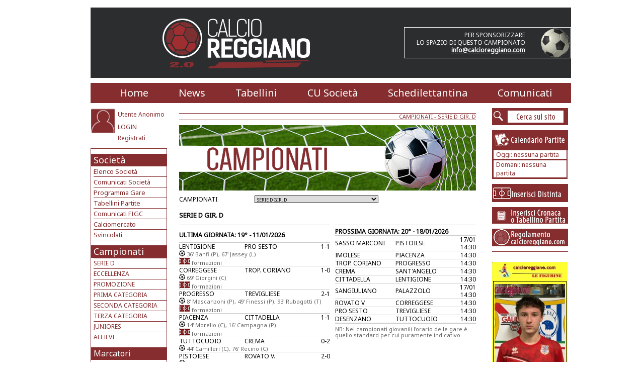

--- FILE ---
content_type: text/html; charset=utf-8
request_url: https://calcioreggiano.com/campionati/campionato.aspx?idcampionato=650
body_size: 55374
content:

<html>
<head id="ctl00_Head1"><title>
	calcioreggiano.com - Campionato
</title><link href="../nuovagrafica/stylesheet/Stile.css" rel="Stylesheet" /><meta name="description" content="calcio reggiano calcioreggiano dilettanti comunicati figc eccellenza promozione prima categoria seconda categoria terza categoria schedilettantina stadi modena parma bologna" /><meta name="keywords" content="calcio reggiano, calcioreggiano, calcio dilettanti, comunicati figc, eccellenza, promozione, prima categoria, seconda categoria, terza categoria, schedilettantina, stadi " /><link rel="stylesheet" href="../master/lightbox/css/lightbox.css" type="text/css" media="screen" /><link href="https://fonts.googleapis.com/css?family=Noto+Sans" rel="stylesheet" type="text/css" />
    <script src="lightbox/js/prototype.js" type="text/javascript"></script>

    <script src="lightbox/js/scriptaculous.js?load=effects,builder" type="text/javascript"></script>

    <script src="lightbox/js/lightbox.js" type="text/javascript"></script>

    <script src="../script/JScript.js" language="javascript"></script>

    
    <link rel="icon" href="http://www.calcioreggiano.com/favicon.ico" type="image/x-icon" />
    <!--POPUP-->

    <script type="text/javascript">
    <!--
     
    var stile = "top=100, left=100, width=350, height=400, status=no, menubar=no, toolbar=no scrollbars=yes";
     
    function ApriPopup(apri) 
    {
      window.open(apri, "Dettaglio_Giornata", stile);
    }
    //-->
    </script>


    <!--Adsense-->
  
    <!-- Fine Adsense-->

    <!--GOOGLE-->

   

    <!--FINE GOOGLE-->

    <script language="javascript">
    function ChangeName(nomepagina)
    {
       document.title=nomepagina;
    }

    </script>

    <script language="javascript">
        var Timer;
        var Selez = -1;
        var Lung = 0;
        var AIDImmagini;
        var AIDLink;
        
        
        function Switch(Obj , url)
		{
		    Obj.src = url;
		}
        
        function MM_preloadImages() { //v3.0
		    var d=document; if(d.images){ if(!d.MM_p) d.MM_p=new Array();
			    var i,j=d.MM_p.length,a=MM_preloadImages.arguments; for(i=0; i<a.length; i++)
			    if (a[i].indexOf("#")!=0){ d.MM_p[j]=new Image; d.MM_p[j++].src=a[i];}}
	    }
	    
        function InitImg()
        {
            
            clearInterval(Timer);
            
            
            
           
                Selez = Selez + 1;
                //Scelgo il Valore
                if(Selez >=Lung)
                {
                  Selez = 0;  
                }
                if(Lung>0)
                {
                    link1 = document.getElementById('Link1_1');
                    link1.href = AIDImmagini[Selez];
                    link1.innerHTML = AIDLink[Selez];
                 }
                
            Timer = setInterval("InitImg()", 5000);
        }
        
    </script>

    <script language="javascript">


    function hidetable(nome)
    {
       elem = document.getElementById(nome);
       elem.style.visibility = "hidden";
       elem.style.position = "absolute"; elem.style.top = 0; elem.style.left = 0;
    }
    function showtable(nome)
    {
       elem = document.getElementById(nome);
       elem.style.visibility = "visible";
       elem.style.position = "relative";
    }
    
    
    function ToggleMenuNew(menuName)
    {
        elem = document.getElementById(menuName);
        if(elem.style.visibility == "visible")
        {
            hidetable(menuName);
        }
        else
        {
            showtable(menuName);      
        }
    }
    
    function ToggleMenu(menuName, princName, linkName)
    {
        //HideAll(menuName);
        elem = document.getElementById(menuName);
        elemPrinc = document.getElementById(princName);
        elemLink = document.getElementById(linkName);
        if(elem.style.visibility == "visible")
        {
            hidetable(menuName);
            //elemPrinc.background = '../immagini/menu_sinistra/sfondo_menu.gif';
            //elemLink.style.color = "black"
            //hdn = document.getElementById('ctl00_MenuSinistra_m_Hidden');
            //hdn.value = '';
        }
        else
        {
            showtable(menuName);
            //elemPrinc.background = '../immagini/menu_sinistra/sfondomenu_macrocat.gif';
            //elemLink.style.color = "green"
            //hdn = document.getElementById('ctl00_MenuSinistra_m_Hidden');
            //hdn.value = princName;
            
        }
    }
    
    function ShowHiddenValue()
    {
        hdn = document.getElementById('ctl00_MenuSinistra_m_Hidden');
        //alert(hdn.value);
    }
    
function IMG1_onclick() {

}

    </script>

<meta name="og:url" content="https://calcioreggiano.com/campionati/campionato.aspx?idcampionato=650" /><meta name="og:title" content="Campionato SERIE D GIR. D - calcioreggiano.com" /></head>
<body onSelectStart="return false;">
    <form name="aspnetForm" method="post" action="./campionato.aspx?idcampionato=650" id="aspnetForm">
<div>
<input type="hidden" name="__EVENTTARGET" id="__EVENTTARGET" value="" />
<input type="hidden" name="__EVENTARGUMENT" id="__EVENTARGUMENT" value="" />
<input type="hidden" name="__LASTFOCUS" id="__LASTFOCUS" value="" />
<input type="hidden" name="__VIEWSTATE" id="__VIEWSTATE" value="/[base64]/[base64]/[base64]/[base64]/[base64]/[base64]/[base64]/[base64]/[base64]/[base64]/aWRhbGJ1bT0yNzE2ZGRk5Z0HyIoqHO6FHIc2vM5haAhuFz/bySLoub8VxiohnRI=" />
</div>

<script type="text/javascript">
//<![CDATA[
var theForm = document.forms['aspnetForm'];
if (!theForm) {
    theForm = document.aspnetForm;
}
function __doPostBack(eventTarget, eventArgument) {
    if (!theForm.onsubmit || (theForm.onsubmit() != false)) {
        theForm.__EVENTTARGET.value = eventTarget;
        theForm.__EVENTARGUMENT.value = eventArgument;
        theForm.submit();
    }
}
//]]>
</script>


<div>

	<input type="hidden" name="__VIEWSTATEGENERATOR" id="__VIEWSTATEGENERATOR" value="43B27BE7" />
	<input type="hidden" name="__EVENTVALIDATION" id="__EVENTVALIDATION" value="/wEdAB3aFpYRaFY4Z9z3Ntiz/+KTVAOiFyGETRpGo0hAmVCw0EfjLv6/0xP3NiU3MF29NIonCDduCJEke4R7pV+XFM6QwZSeFMptNQzFFyvypqfoTH/jx4sgO6vQhb+kXApRNi5G7+XOQfUfBFZclMLXeYEbyDRw5PaWjIHysdHZpXp6RA7RkzAqkLCFBsgFbYun6Q9nUv3zUfRBERvvnECdRHWVzMRpQXja9oz6Ch2Ab2LAmtvqed5xVSyersqLPJKRYdduKL/lkn8RKZSODX6psjP0Q4LiU+KyQ5iT4nhgzwYS7o0dJ7sMc2+NNQinhAlbR7/10sP/yakOQy8qtHJ5sZim48U9fONHSx0OoUOXLj5pBRju0XJ0iGlzK7dyIW9ZI0Y8w3OV2L4EIUOWvhwYmoshqKBExYtfA5xpT87vog/a8tztWF2MhSuHf91DCQalghJ70cGIiA41QWd9Den9Q+rpY0E1NJmXkDFPcC1tmpEqGhTIx8Kc8XpVU9deIgYV6hj6NEhA577VK4so6ndBPkiCScPon2/9XnJIRvQFG8eQ9P6WgJhYSLu0y7sXhuDEe6GMlQ0bigwub2shcPaeutVlAH6BKi1DjHLyk0HSryLDzwj59mIJ1XlSz0x+Dc6rCW7wJTBKv/vY5plxMyZWOaXq" />
</div>
        <div id="container" class="div-centrato">
            <table cellpadding="0" cellspacing="0" border="0" width="920">
                <tr>
                    <td height="5" colspan="5">
                    </td>
                </tr>
                <tr>
                    <td colspan="5" align="center">
                        <span id="ctl00_m_MainSponsor"></span></td>
                </tr>
                <tr>
                    <td height="10" colspan="5">
                    </td>
                </tr>
                <tr id="riga_logo">
                    <td colspan="5" align="center" background="../nuovagrafica/sfondotestata.jpg" nowrap="nowrap">
                        <table cellpadding="0" cellspacing="0" width="100%">
                            <tr>
                                <td width="100%" height="140" align="center" valign="middle">
                                    <a href="http://www.calcioreggiano.com" title="Il Portale del Calcio Dilettanti Emiliano Romagnolo">
                                        <img border="0" title="calcioreggiano.com" src="../image/TestataNuovoSito20.jpg" /></a></td>
                                <td height="140">
                                    
<table cellspacing="0" cellpadding="0" width="360">
<tr>
            <td>
            </td>
            <td colspan="6" height="1" bgcolor="white">
            </td>
        </tr>
        <tr>

            <td width="28">
            </td>
            <td width="1" height="60" bgcolor="white">
            </td>
            <td width="240" valign="middle" align="right" class="testonews">
                <a href="mailto:info@calcioreggiano.com" class="testonews"><font color=white>PER SPONSORIZZARE
                    <br />
                    LO SPAZIO DI QUESTO CAMPIONATO
                    <br />
                    <b><u>info@calcioreggiano.com</u></b></font></a></td>
            <td width="10">
            </td>
            <td width="80" align="right">
                <img src="../image_sponsor/pallone_01.gif" height="60" width="60" /></td>
            <td width="1" bgcolor="white">
            </td>
        </tr>
       <tr>
            <td>
            </td>
            <td colspan="5" height="1" bgcolor="white">
            </td>
        </tr>
 </table>     

                                </td>
                            </tr>
                        </table>
                    </td>
                </tr>
                <tr>
                    <td height="10" colspan="5">
                    </td>
                </tr>
                <tr>
                    <td colspan="5" width="920" bgcolor="#852d2f" height="40" align="center">
                        <!--Inizio Menu' Principale-->
                        <table cellpadding="0" cellspacing="0" border="0">
                            <tr>
                                <td align="left" valign="middle" bgcolor="#852d2f">
                                    <table id="ctl00_m_TableBtn1" cellspacing="0" cellpadding="0" border="0" style="background-color: #852D2F;
                                        border-width: 0px; border-collapse: collapse;">
                                        <tr>
                                            <td style="width: 20px;">
                                            </td>
                                            <td id="ctl00_m_Btn1_prec" style="background-color: #862D2F; height: 40px; width: 20px;">
                                                <img width="20" border="0" src="../nuovagrafica/trattinogranata.jpg"></td>
                                            <td id="ctl00_m_Btn1" class="NGVoceMenuBianca" align="left" valign="middle" style="background-color: #852D2F;
                                                height: 40px; white-space: nowrap;">
                                                <a class="NGVoceMenuBianca" href="../home/homesito.aspx">Home</a></td>
                                            <td id="ctl00_m_Btn1_dopo" style="background-color: #862D2F; height: 40px; width: 20px;">
                                                <img width="20" border="0" src="../nuovagrafica/trattinogranata.jpg"></td>
                                            <td id="ctl00_m_Btn1_spazio" style="height: 40px; width: 20px;">
                                            </td>
                                        </tr>
                                    </table>
                                </td>
                                <td align="left" valign="middle" bgcolor="#852d2f">
                                    <table id="ctl00_m_TableBtn2" cellspacing="0" cellpadding="0" border="0" style="background-color: #852D2F;
                                        border-width: 0px; border-collapse: collapse;">
                                        <tr>
                                            <td id="ctl00_m_Btn2_prec" style="background-color: #862D2F; height: 40px; width: 20px;">
                                                <img width="20" border="0" src="../nuovagrafica/trattinogranata.jpg"></td>
                                            <td id="ctl00_m_Btn2" class="NGVoceMenuBianca" align="left" valign="middle" style="background-color: #862D2F;
                                                height: 40px;">
                                                <a class="NGVoceMenuBianca" href="../news/news.aspx">News</a></td>
                                            <td id="ctl00_m_Btn2_dopo" style="background-color: #862D2F; height: 40px; width: 20px;">
                                                <img width="20" border="0" src="../nuovagrafica/trattinogranata.jpg"></td>
                                            <td id="ctl00_m_Btn2_spazio" style="height: 40px; width: 20px;">
                                            </td>
                                        </tr>
                                    </table>
                                </td>
                                <!--   <td align="left" valign="middle" bgcolor="#852d2f">
                                    <table id="Table1" cellspacing="0" cellpadding="0" border="0" style="background-color: #852D2F;
                                        border-width: 0px; border-collapse: collapse;">
                                        <tr>
                                            <td id="Td1" style="background-color: #862D2F; height: 40px; width: 20px;">
                                                <img width="20" border="0" src="../nuovagrafica/trattinogranata.jpg"></td>
                                            <td id="Td2" class="NGVoceMenuBianca" align="left" valign="middle" style="background-color: #862D2F;
                                                height: 40px; white-space: nowrap;">
                                                <a class="NGVoceMenuBianca" href="http://www.calcioreggiano.com/news/news.aspx?idcategoria=19">Le Interviste di CR</a></td>
                                            <td id="Td3" style="background-color: #862D2F; height: 40px; width: 20px;">
                                                <img width="20" border="0" src="../nuovagrafica/trattinogranata.jpg"></td>
                                            <td id="Td4" style="height: 40px; width: 20px;">
                                            </td>
                                        </tr>
                                    </table>
                                </td>-->
                                   <td align="left" valign="middle" bgcolor="#852d2f">
                                  <table id="Table2" cellspacing="0" cellpadding="0" border="0" style="background-color: #852D2F;
                                        border-width: 0px; border-collapse: collapse;">
                                        <tr>
                                            <td id="Td5" style="background-color: #862D2F; height: 40px; width: 20px;">
                                                <img width="20" border="0" src="../nuovagrafica/trattinogranata.jpg"></td>
                                            <td id="Td6" class="NGVoceMenuBianca" align="left" valign="middle" style="background-color: #862D2F;
                                                height: 40px; white-space: nowrap;">
                                                <a class="NGVoceMenuBianca" href="http://www.calcioreggiano.com/bacheca/bachecapartite.aspx">Tabellini
                                                    </a></td>
                                            <td id="Td7" style="background-color: #862D2F; height: 40px; width: 20px;">
                                                <img width="20" border="0" src="../nuovagrafica/trattinogranata.jpg"></td>
                                            <td id="Td8" style="height: 40px; width: 20px;">
                                            </td>
                                        </tr>
                                    </table>
                                </td>
                              <!--<td align="left" valign="middle" bgcolor="#852d2f">
                                    <table id="ctl00_m_TableBtn5" cellspacing="0" cellpadding="0" border="0" style="background-color: #852D2F;
                                        border-width: 0px; border-collapse: collapse;">
                                        <tr>
                                            <td id="ctl00_m_Btn5_prec" style="background-color: #862D2F; height: 40px; width: 20px;">
                                                <img width="20" border="0" src="../nuovagrafica/trattinogranata.jpg"></td>
                                            <td id="ctl00_m_Btn5" class="NGVoceMenuBianca" align="left" valign="middle" style="background-color: #862D2F;
                                                height: 40px; white-space: nowrap;">
                                                <a class="NGVoceMenuBianca" href="http://www.calcioreggiano.com/mercato/mercato.aspx">
                                                    Mercato</a></td>
                                            <td id="ctl00_m_Btn5_dopo" style="background-color: #862D2F; height: 40px; width: 20px;">
                                                <img width="20" border="0" src="../nuovagrafica/trattinogranata.jpg"></td>
                                            <td id="ctl00_m_Btn5_spazio" style="height: 40px; width: 20px;">
                                            </td>
                                        </tr>
                                    </table>
                                </td>-->
                                <td align="left" valign="middle" bgcolor="#852d2f">
                                    <table id="ctl00_m_TableBtn5" cellspacing="0" cellpadding="0" border="0" style="background-color: #852D2F;
                                        border-width: 0px; border-collapse: collapse;">
                                        <tr>
                                            <td id="ctl00_m_Btn5_prec" style="background-color: #862D2F; height: 40px; width: 20px;">
                                                <img width="20" border="0" src="../nuovagrafica/trattinogranata.jpg"></td>
                                            <td id="ctl00_m_Btn5" class="NGVoceMenuBianca" align="left" valign="middle" style="background-color: #862D2F;
                                                height: 40px; white-space: nowrap;">
                                                <a class="NGVoceMenuBianca" href="http://www.calcioreggiano.com/bacheca/bacheca.aspx">
                                                    CU Societ&agrave;</a></td>
                                            <td id="ctl00_m_Btn5_dopo" style="background-color: #862D2F; height: 40px; width: 20px;">
                                                <img width="20" border="0" src="../nuovagrafica/trattinogranata.jpg"></td>
                                            <td id="ctl00_m_Btn5_spazio" style="height: 40px; width: 20px;">
                                            </td>
                                        </tr>
                                    </table>
                                </td>
                               
                            <!--      <td align="left" valign="middle" bgcolor="#852d2f">
                                    <table id="ctl00_m_TableBtn4" cellspacing="0" cellpadding="0" border="0" style="background-color: #852D2F;
                                        border-width: 0px; border-collapse: collapse;">
                                        <tr>
                                            <td id="ctl00_m_Btn4_prec" style="background-color: #862D2F; height: 40px; width: 20px;">
                                                <img width="20" border="0" src="../nuovagrafica/trattinogranata.jpg"></td>
                                            <td id="ctl00_m_Btn4" class="NGVoceMenuBianca" align="left" valign="middle" style="background-color: #862D2F;
                                                height: 40px; white-space: nowrap;">
                                                <a class="NGVoceMenuBianca" href="http://www.calcioreggiano.com/squadre/squadre.aspx">
                                                    Rose 23/24</a></td>
                                            <td id="ctl00_m_Btn4_dopo" style="background-color: #862D2F; height: 40px; width: 20px;">
                                                <img width="20" border="0" src="../nuovagrafica/trattinogranata.jpg"></td>
                                            <td id="ctl00_m_Btn4_spazio" style="height: 40px; width: 20px;">
                                            </td>
                                        </tr>
                                    </table>
                                </td>
                                <td align="left" valign="middle" bgcolor="#852d2f">
                                    <table id="ctl00_m_TableBtn5" cellspacing="0" cellpadding="0" border="0" style="background-color: #852D2F;
                                        border-width: 0px; border-collapse: collapse;">
                                        <tr>
                                            <td id="ctl00_m_Btn5_prec" style="background-color: #862D2F; height: 40px; width: 20px;">
                                                <img width="20" border="0" src="../nuovagrafica/trattinogranata.jpg"></td>
                                            <td id="ctl00_m_Btn5" class="NGVoceMenuBianca" align="left" valign="middle" style="background-color: #862D2F;
                                                height: 40px; white-space: nowrap;">
                                                <a class="NGVoceMenuBianca" href="http://www.calcioreggiano.com/mercato/mercato.aspx">
                                                    Mercato</a></td>
                                            <td id="ctl00_m_Btn5_dopo" style="background-color: #862D2F; height: 40px; width: 20px;">
                                                <img width="20" border="0" src="../nuovagrafica/trattinogranata.jpg"></td>
                                            <td id="ctl00_m_Btn5_spazio" style="height: 40px; width: 20px;">
                                            </td>
                                        </tr>
                                    </table>
                                </td>-->
                               <td align="left" valign="middle" bgcolor="#852d2f">
                                    <table id="ctl00_m_TableBtn6" cellspacing="0" cellpadding="0" border="0" style="background-color: #852D2F;
                                        border-width: 0px; border-collapse: collapse;">
                                        <tr>
                                            <td id="ctl00_m_Btn6_prec" style="background-color: #862D2F; height: 40px; width: 20px;">
                                                <img width="20" border="0" src="../nuovagrafica/trattinogranata.jpg"></td>
                                            <td id="ctl00_m_Btn6" class="NGVoceMenuBianca" align="left" valign="middle" style="background-color: #862D2F;
                                                height: 40px; white-space: nowrap;">
                                                <a class="NGVoceMenuBianca" href="http://www.calcioreggiano.com/schedina/schedina.aspx">
                                                    Schedilettantina</a></td>
                                            <td id="ctl00_m_Btn6_dopo" style="background-color: #862D2F; height: 40px; width: 20px;">
                                                <img width="20" border="0" src="../nuovagrafica/trattinogranata.jpg"></td>
                                            <td id="ctl00_m_Btn6_spazio" style="height: 40px; width: 20px;">
                                            </td>
                                        </tr>
                                    </table>
                                </td>
                                <td align="left" valign="middle" bgcolor="#852d2f">
                                    <table id="ctl00_m_TableBtn7" cellspacing="0" cellpadding="0" border="0" style="background-color: #852D2F;
                                        border-width: 0px; border-collapse: collapse;">
                                        <tr>
                                            <td id="ctl00_m_Btn7_prec" style="background-color: #862D2F; height: 40px; width: 20px;">
                                                <img width="20" border="0" src="../nuovagrafica/trattinogranata.jpg"></td>
                                            <td id="ctl00_m_Btn7" class="NGVoceMenuBianca" align="left" valign="middle" style="background-color: #862D2F;
                                                height: 40px; white-space: nowrap;">
                                                <a class="NGVoceMenuBianca" href="../comunicati/comunicati.aspx">Comunicati</a></td>
                                            <td id="ctl00_m_Btn7_dopo" style="background-color: #862D2F; height: 40px; width: 20px;">
                                                <img width="20" border="0" src="../nuovagrafica/trattinogranata.jpg"></td>
                                        </tr>
                                    </table>
                                </td>
                            </tr>
                        </table>
                        <!--Fine primo tempo-->
                    </td>
                </tr>
                <tr>
                    <td height="10" colspan="5">
                    </td>
                </tr>
                <tr>
                    <!--Colonna Sx-->
                    <td width="161" id="ColonnaSinistra" valign="top">
                        <!--LOGIN-->
                        <table cellpadding="0" cellspacing="0" border="0" width="165">
                            <tr>
                                <td width="50" rowspan="3" valign="top" align="left">
                                    <img id="ctl00_m_ImmagineProfilo" src="../nuovagrafica/FotoAnonimo.jpg" style="border-width:0px;height:50px;width:50px;" /></td>
                                <td width="5">
                                </td>
                                <td width="111" height="25" valign="middle" align="left">
                                    <a id="ctl00_m_NomeUtente" class="voce_menulaterale">Utente Anonimo</a></td>
                            </tr>
                            <tr>
                                <td width="5">
                                </td>
                                <td width="111" height="25" valign="middle" align="left">
                                    <a id="ctl00_m_LinkLogin" class="voce_menulaterale" href="../utenti/login.aspx">LOGIN</a>
                                    <a id="ctl00_m_LinkCU" class="voce_menulaterale"></a>
                                </td>
                            </tr>
                            <tr>
                                <td width="5">
                                </td>
                                <td width="111" height="20" valign="middle" align="left">
                                    <a id="ctl00_m_LinkLogOff" class="voce_menulaterale" href="../utenti/registrati.aspx">Registrati</a></td>
                            </tr>
                            <tr>
                                <td colspan="3" height="10">
                                </td>
                            </tr>
                        </table>
                        <!--MENU DI SINISTRA-->
                        <table cellpadding="0" cellspacing="0" border="0" width="161">
                            <tr>
                                <td width="1" height="1" bgcolor="#852d2f">
                                </td>
                                <td width="5" height="1" bgcolor="#852d2f">
                                </td>
                                <td width="145" height="1" bgcolor="#852d2f">
                                </td>
                                <td width="1" height="1" bgcolor="#852d2f">
                                </td>
                                <td width="9">
                                </td>
                            </tr>
                            <tr>
                                <td width="1" height="1" bgcolor="#852d2f">
                                </td>
                                <td colspan="2" height="10">
                                </td>
                                <td width="1" height="1" bgcolor="#852d2f">
                                </td>
                                <td width="9">
                                </td>
                            </tr>
                            <tr>
                                <td colspan="5">
                                    <table id="ctl00_m_TableSoc" cellspacing="0" cellpadding="0" border="0" style="border-width:0px;border-collapse:collapse;">
	<tr>
		<td style="background-color:#862D2F;width:1px;"></td><td style="background-color:#862D2F;width:5px;"></td><td align="left" valign="middle" style="background-color:#862D2F;height:25px;width:145px;"><a id=Link_1 class="NGVoceMenuLateraleBianca" href="javascript:ToggleMenuNew('Tabella_Societa')">Società</a></td><td style="background-color:#862D2F;width:1px;"></td><td style="width:9px;"></td>
	</tr>
</table>
                                </td>
                            </tr>
                            <tr>
                                <td width="1" bgcolor="#852d2f">
                                </td>
                                <td width="5">
                                </td>
                                <td width="145" align="left" valign="top">
                                    <table cellpadding="0" cellspacing="0" border="0" width="145" id="Tabella_Societa"
                                        style="visibility: visible">
                                        <tr>
                                            <td>
                                                <a href="../squadre/squadre.aspx" class="voce_menulateraleNew">Elenco Societ&agrave;</a></td>
                                        </tr>
                                        <tr>
                                            <td width="145" height="1" bgcolor="#852d2f">
                                            </td>
                                        </tr>
                                         <tr>
                                            <td>
                                                <a href="../bacheca/bacheca.aspx" class="voce_menulateraleNew">Comunicati Societ&agrave;</a></td>
                                        </tr>
                                        <tr>
                                            <td width="145" height="1" bgcolor="#852d2f">
                                            </td>
                                        </tr>
                                        <tr>
                                            <td>
                                                <a href="../calendario/calendario.aspx" class="voce_menulateraleNew">Programma Gare</a></td>
                                        </tr>
                                        <tr>
                                            <td width="145" height="1" bgcolor="#852d2f">
                                            </td>
                                        </tr>
                                        <tr>
                                            <td>
                                                <a href="../bacheca/bachecapartite.aspx" class="voce_menulateraleNew">Tabellini Partite</a></td>
                                        </tr>
                                        <tr>
                                            <td width="145" height="1" bgcolor="#852d2f">
                                            </td>
                                        </tr>
                                         <tr>
                                            <td>
                                                <a href="../comunicati/comunicati.aspx" class="voce_menulateraleNew">Comunicati FIGC</a></td>
                                        </tr>
                                        <tr>
                                            <td width="145" height="1" bgcolor="#852d2f">
                                            </td>
                                        </tr>
                                        <tr id="ctl00_m_menu1">
	<td>
                                                <a href="../mercato/mercato.aspx" class="voce_menulateraleNew">Calciomercato</a></td>
</tr>

                                        <tr id="ctl00_m_menu1_1">
	<td width="145" height="1" bgcolor="#852d2f">
                                            </td>
</tr>

                                        <tr id="ctl00_m_menu3">
	<td>
                                                <a href="../bacheca/bacheca_giocatori.aspx" class="voce_menulateraleNew">Svincolati</a></td>
</tr>

                                        <tr id="ctl00_m_menu3_1">
	<td width="145" height="1" bgcolor="#852d2f">
                                            </td>
</tr>

                                       
                                    </table>
                                </td>
                                <td width="1" bgcolor="#852d2f">
                                </td>
                                <td width="9">
                                </td>
                            </tr>
                            <tr>
                                <td width="1" height="1" bgcolor="#852d2f">
                                </td>
                                <td colspan="2" height="10">
                                </td>
                                <td width="1" height="1" bgcolor="#852d2f">
                                </td>
                                <td width="9">
                                </td>
                            </tr>
                            <tr>
                                <td colspan="5">
                                    <table id="ctl00_m_TabCampionati" cellspacing="0" cellpadding="0" border="0" style="border-width:0px;border-collapse:collapse;">
	<tr>
		<td style="background-color:#862D2F;width:1px;"></td><td style="background-color:#862D2F;width:5px;"></td><td align="left" valign="middle" style="background-color:#862D2F;height:25px;width:145px;"><a id=A1 class="NGVoceMenuLateraleBianca" href="javascript:ToggleMenuNew('Tabella_Campionati')">Campionati</a></td><td style="background-color:#862D2F;width:1px;"></td><td style="width:9px;"></td>
	</tr>
</table>
                                </td>
                            </tr>
                            <tr>
                                <td width="1" bgcolor="#852d2f">
                                </td>
                                <td width="5">
                                </td>
                                <td width="145" align="left" valign="top">
                                    <input name="ctl00$m_Hidden" type="hidden" id="ctl00_m_Hidden" />
                                    <table cellpadding="0" cellspacing="0" border="0" width="145" id="Tabella_Campionati"
                                        style="visibility: visible">

                                        <!-- MENU' STATICO CAMPIONATI-->
                             <script language=javascript>
                                 function HideAll(menuName) {
                                     elemPrinc = document.getElementById('TabellaPrinc_11');
                                     if (menuName != 'Tabella_11') {
                                         hidetable('Tabella_11')
                                     }
                                     elemPrinc = document.getElementById('TabellaPrinc_1');
                                     if (menuName != 'Tabella_1') {
                                         hidetable('Tabella_1')
                                     }
                                     elemPrinc = document.getElementById('TabellaPrinc_2');
                                     if (menuName != 'Tabella_2') {
                                         hidetable('Tabella_2')
                                     }
                                     elemPrinc = document.getElementById('TabellaPrinc_3');
                                     if (menuName != 'Tabella_3') {
                                         hidetable('Tabella_3')
                                     }
                                     elemPrinc = document.getElementById('TabellaPrinc_4');
                                     if (menuName != 'Tabella_4') {
                                         hidetable('Tabella_4')
                                     }
                                     elemPrinc = document.getElementById('TabellaPrinc_5');
                                     if (menuName != 'Tabella_5') {
                                         hidetable('Tabella_5')
                                     }
                                     elemPrinc = document.getElementById('TabellaPrinc_6');
                                     if (menuName != 'Tabella_6') {
                                         hidetable('Tabella_6')
                                     }
                                     elemPrinc = document.getElementById('TabellaPrinc_9');
                                     if (menuName != 'Tabella_9') {
                                         hidetable('Tabella_9')
                                     }
                                 }
                             </script><tr>
  <td bgcolor=#852d2f height="1">
     </td>
  </tr>
  <tr>
   <td width="145" valign="middle" height="20"  >
     <table id="TabellaPrinc_11"   cellpadding=0 cellspacing=0 border=0 width=145>
    <tr> <td align=left > <a id=Link_11 class="voce_menulaterale" href="javascript:ToggleMenu('Tabella_11', 'TabellaPrinc_11', 'Link_11')">SERIE D</a>
   </td></tr></table>
   </td> 
   </tr>
<tr><td ><table style="visibility:hidden;position:absolute" id="Tabella_11" cellpadding=0 cellspacing=0 border=0 width=145>
<tr>
       <td bgcolor=#852d2f height="1">
      </td>
   </tr>
  <tr>
     <td width="145" valign="middle" height="20">
          <a class="voce_menulaterale" href="../campionati/campionato.aspx?idcampionato=688">
             - SERIE D GIR. D
        </a>
      </td>
   </tr>
</table></td></tr>
<tr>
  <td bgcolor=#852d2f height="1">
     </td>
  </tr>
  <tr>
   <td width="145" valign="middle" height="20"  >
     <table id="TabellaPrinc_1"   cellpadding=0 cellspacing=0 border=0 width=145>
    <tr> <td align=left > <a id=Link_1 class="voce_menulaterale" href="javascript:ToggleMenu('Tabella_1', 'TabellaPrinc_1', 'Link_1')">ECCELLENZA</a>
   </td></tr></table>
   </td> 
   </tr>
<tr><td ><table style="visibility:hidden;position:absolute" id="Tabella_1" cellpadding=0 cellspacing=0 border=0 width=145>
<tr>
       <td bgcolor=#852d2f height="1">
      </td>
   </tr>
  <tr>
     <td width="145" valign="middle" height="20">
          <a class="voce_menulaterale" href="../campionati/campionato.aspx?idcampionato=689">
             - ECCELLENZA GIR. A
        </a>
      </td>
   </tr>
<tr>
       <td bgcolor=#852d2f height="1">
      </td>
   </tr>
  <tr>
     <td width="145" valign="middle" height="20">
          <a class="voce_menulaterale" href="../campionati/campionato.aspx?idcampionato=690">
             - ECCELLENZA GIR. B
        </a>
      </td>
   </tr>
</table></td></tr>
<tr>
  <td bgcolor=#852d2f height="1">
     </td>
  </tr>
  <tr>
   <td width="145" valign="middle" height="20"  >
     <table id="TabellaPrinc_2"   cellpadding=0 cellspacing=0 border=0 width=145>
    <tr> <td align=left > <a id=Link_2 class="voce_menulaterale" href="javascript:ToggleMenu('Tabella_2', 'TabellaPrinc_2', 'Link_2')">PROMOZIONE</a>
   </td></tr></table>
   </td> 
   </tr>
<tr><td ><table style="visibility:hidden;position:absolute" id="Tabella_2" cellpadding=0 cellspacing=0 border=0 width=145>
<tr>
       <td bgcolor=#852d2f height="1">
      </td>
   </tr>
  <tr>
     <td width="145" valign="middle" height="20">
          <a class="voce_menulaterale" href="../campionati/campionato.aspx?idcampionato=691">
             - PROMOZIONE GIR. A
        </a>
      </td>
   </tr>
<tr>
       <td bgcolor=#852d2f height="1">
      </td>
   </tr>
  <tr>
     <td width="145" valign="middle" height="20">
          <a class="voce_menulaterale" href="../campionati/campionato.aspx?idcampionato=692">
             - PROMOZIONE GIR. B
        </a>
      </td>
   </tr>
</table></td></tr>
<tr>
  <td bgcolor=#852d2f height="1">
     </td>
  </tr>
  <tr>
   <td width="145" valign="middle" height="20"  >
     <table id="TabellaPrinc_3"   cellpadding=0 cellspacing=0 border=0 width=145>
    <tr> <td align=left > <a id=Link_3 class="voce_menulaterale" href="javascript:ToggleMenu('Tabella_3', 'TabellaPrinc_3', 'Link_3')">PRIMA CATEGORIA</a>
   </td></tr></table>
   </td> 
   </tr>
<tr><td ><table style="visibility:hidden;position:absolute" id="Tabella_3" cellpadding=0 cellspacing=0 border=0 width=145>
<tr>
       <td bgcolor=#852d2f height="1">
      </td>
   </tr>
  <tr>
     <td width="145" valign="middle" height="20">
          <a class="voce_menulaterale" href="../campionati/campionato.aspx?idcampionato=693">
             - PRIMA CAT. GIR. B
        </a>
      </td>
   </tr>
<tr>
       <td bgcolor=#852d2f height="1">
      </td>
   </tr>
  <tr>
     <td width="145" valign="middle" height="20">
          <a class="voce_menulaterale" href="../campionati/campionato.aspx?idcampionato=694">
             - PRIMA CAT. GIR. C
        </a>
      </td>
   </tr>
<tr>
       <td bgcolor=#852d2f height="1">
      </td>
   </tr>
  <tr>
     <td width="145" valign="middle" height="20">
          <a class="voce_menulaterale" href="../campionati/campionato.aspx?idcampionato=695">
             - PRIMA CAT. GIR. D
        </a>
      </td>
   </tr>
</table></td></tr>
<tr>
  <td bgcolor=#852d2f height="1">
     </td>
  </tr>
  <tr>
   <td width="145" valign="middle" height="20"  >
     <table id="TabellaPrinc_4"   cellpadding=0 cellspacing=0 border=0 width=145>
    <tr> <td align=left > <a id=Link_4 class="voce_menulaterale" href="javascript:ToggleMenu('Tabella_4', 'TabellaPrinc_4', 'Link_4')">SECONDA CATEGORIA</a>
   </td></tr></table>
   </td> 
   </tr>
<tr><td ><table style="visibility:hidden;position:absolute" id="Tabella_4" cellpadding=0 cellspacing=0 border=0 width=145>
<tr>
       <td bgcolor=#852d2f height="1">
      </td>
   </tr>
  <tr>
     <td width="145" valign="middle" height="20">
          <a class="voce_menulaterale" href="../campionati/campionato.aspx?idcampionato=696">
             - SECONDA CAT. GIR. B
        </a>
      </td>
   </tr>
<tr>
       <td bgcolor=#852d2f height="1">
      </td>
   </tr>
  <tr>
     <td width="145" valign="middle" height="20">
          <a class="voce_menulaterale" href="../campionati/campionato.aspx?idcampionato=711">
             - SECONDA CAT. GIR. D
        </a>
      </td>
   </tr>
<tr>
       <td bgcolor=#852d2f height="1">
      </td>
   </tr>
  <tr>
     <td width="145" valign="middle" height="20">
          <a class="voce_menulaterale" href="../campionati/campionato.aspx?idcampionato=699">
             - SECONDA CAT. GIR. E
        </a>
      </td>
   </tr>
<tr>
       <td bgcolor=#852d2f height="1">
      </td>
   </tr>
  <tr>
     <td width="145" valign="middle" height="20">
          <a class="voce_menulaterale" href="../campionati/campionato.aspx?idcampionato=700">
             - SECONDA CAT. GIR. F
        </a>
      </td>
   </tr>
</table></td></tr>
<tr>
  <td bgcolor=#852d2f height="1">
     </td>
  </tr>
  <tr>
   <td width="145" valign="middle" height="20"  >
     <table id="TabellaPrinc_5"   cellpadding=0 cellspacing=0 border=0 width=145>
    <tr> <td align=left > <a id=Link_5 class="voce_menulaterale" href="javascript:ToggleMenu('Tabella_5', 'TabellaPrinc_5', 'Link_5')">TERZA CATEGORIA</a>
   </td></tr></table>
   </td> 
   </tr>
<tr><td ><table style="visibility:hidden;position:absolute" id="Tabella_5" cellpadding=0 cellspacing=0 border=0 width=145>
<tr>
       <td bgcolor=#852d2f height="1">
      </td>
   </tr>
  <tr>
     <td width="145" valign="middle" height="20">
          <a class="voce_menulaterale" href="../campionati/campionato.aspx?idcampionato=701">
             - TERZA CAT. RE GIR. A
        </a>
      </td>
   </tr>
<tr>
       <td bgcolor=#852d2f height="1">
      </td>
   </tr>
  <tr>
     <td width="145" valign="middle" height="20">
          <a class="voce_menulaterale" href="../campionati/campionato.aspx?idcampionato=702">
             - TERZA CAT. RE GIR. B
        </a>
      </td>
   </tr>
</table></td></tr>
<tr>
  <td bgcolor=#852d2f height="1">
     </td>
  </tr>
  <tr>
   <td width="145" valign="middle" height="20"  >
     <table id="TabellaPrinc_6"   cellpadding=0 cellspacing=0 border=0 width=145>
    <tr> <td align=left > <a id=Link_6 class="voce_menulaterale" href="javascript:ToggleMenu('Tabella_6', 'TabellaPrinc_6', 'Link_6')">JUNIORES</a>
   </td></tr></table>
   </td> 
   </tr>
<tr><td ><table style="visibility:hidden;position:absolute" id="Tabella_6" cellpadding=0 cellspacing=0 border=0 width=145>
<tr>
       <td bgcolor=#852d2f height="1">
      </td>
   </tr>
  <tr>
     <td width="145" valign="middle" height="20">
          <a class="voce_menulaterale" href="../campionati/campionato.aspx?idcampionato=703">
             - UNDER 19 ELITE GIR. A
        </a>
      </td>
   </tr>
<tr>
       <td bgcolor=#852d2f height="1">
      </td>
   </tr>
  <tr>
     <td width="145" valign="middle" height="20">
          <a class="voce_menulaterale" href="../campionati/campionato.aspx?idcampionato=704">
             - UNDER 19 ELITE GIR. B
        </a>
      </td>
   </tr>
<tr>
       <td bgcolor=#852d2f height="1">
      </td>
   </tr>
  <tr>
     <td width="145" valign="middle" height="20">
          <a class="voce_menulaterale" href="../campionati/campionato.aspx?idcampionato=707">
             - UNDER 19 REG. GIR. B
        </a>
      </td>
   </tr>
<tr>
       <td bgcolor=#852d2f height="1">
      </td>
   </tr>
  <tr>
     <td width="145" valign="middle" height="20">
          <a class="voce_menulaterale" href="../campionati/campionato.aspx?idcampionato=705">
             - UNDER 19 PROV. GIR. A
        </a>
      </td>
   </tr>
<tr>
       <td bgcolor=#852d2f height="1">
      </td>
   </tr>
  <tr>
     <td width="145" valign="middle" height="20">
          <a class="voce_menulaterale" href="../campionati/campionato.aspx?idcampionato=708">
             - UNDER 19 PROV. GIR. B
        </a>
      </td>
   </tr>
</table></td></tr>
<tr>
  <td bgcolor=#852d2f height="1">
     </td>
  </tr>
  <tr>
   <td width="145" valign="middle" height="20"  >
     <table id="TabellaPrinc_9"   cellpadding=0 cellspacing=0 border=0 width=145>
    <tr> <td align=left > <a id=Link_9 class="voce_menulaterale" href="javascript:ToggleMenu('Tabella_9', 'TabellaPrinc_9', 'Link_9')">ALLIEVI</a>
   </td></tr></table>
   </td> 
   </tr>
<tr><td ><table style="visibility:hidden;position:absolute" id="Tabella_9" cellpadding=0 cellspacing=0 border=0 width=145>
<tr>
       <td bgcolor=#852d2f height="1">
      </td>
   </tr>
  <tr>
     <td width="145" valign="middle" height="20">
          <a class="voce_menulaterale" href="../campionati/campionato.aspx?idcampionato=714">
             - UNDER 17 ELITE
        </a>
      </td>
   </tr>
<tr>
       <td bgcolor=#852d2f height="1">
      </td>
   </tr>
  <tr>
     <td width="145" valign="middle" height="20">
          <a class="voce_menulaterale" href="../campionati/campionato.aspx?idcampionato=712">
             - UNDER 17 REG. GIR. A
        </a>
      </td>
   </tr>
<tr>
       <td bgcolor=#852d2f height="1">
      </td>
   </tr>
  <tr>
     <td width="145" valign="middle" height="20">
          <a class="voce_menulaterale" href="../campionati/campionato.aspx?idcampionato=713">
             - UNDER 17 PROV. GIR. A
        </a>
      </td>
   </tr>
<tr>
       <td bgcolor=#852d2f height="1">
      </td>
   </tr>
  <tr>
     <td width="145" valign="middle" height="20">
          <a class="voce_menulaterale" href="../campionati/campionato.aspx?idcampionato=709">
             - UNDER 16 REG. GIR. A
        </a>
      </td>
   </tr>
<tr>
       <td bgcolor=#852d2f height="1">
      </td>
   </tr>
  <tr>
     <td width="145" valign="middle" height="20">
          <a class="voce_menulaterale" href="../campionati/campionato.aspx?idcampionato=710">
             - UNDER 16 REG. GIR. B
        </a>
      </td>
   </tr>
<tr>
       <td bgcolor=#852d2f height="1">
      </td>
   </tr>
  <tr>
     <td width="145" valign="middle" height="20">
          <a class="voce_menulaterale" href="../campionati/campionato.aspx?idcampionato=715">
             - UNDER 16 INTERPROV. GIR. D
        </a>
      </td>
   </tr>
</table></td></tr>


                                        <!-- FINE MENU' STATICO CAMPIONATI-->

                                    </table>
                                </td>
                                <td width="1" bgcolor="#852d2f">
                                </td>
                                <td width="9">
                                </td>
                            </tr>
                            <tr>
                                <td width="1" height="1" bgcolor="#852d2f">
                                </td>
                                <td colspan="2" height="10">
                                </td>
                                <td width="1" height="1" bgcolor="#852d2f">
                                </td>
                                <td width="9">
                                </td>
                            </tr>
                            <tr>
                                <td colspan="5">
                                    <table id="ctl00_m_TabComunicatiFIGC" cellspacing="0" cellpadding="0" border="0" style="border-width:0px;border-collapse:collapse;">
	<tr>
		<td style="background-color:#862D2F;width:1px;"></td><td style="background-color:#862D2F;width:5px;"></td><td align="left" valign="middle" style="background-color:#862D2F;height:25px;width:145px;"><a id=A3 class="NGVoceMenuLateraleBiancaLittle" href="../campionati/marcatori.aspx">Marcatori</a></td><td style="background-color:#862D2F;width:1px;"></td><td style="width:9px;"></td>
	</tr>
</table>
                                </td>
                            </tr>
                            <tr>
                                <td width="1" height="1" bgcolor="#852d2f">
                                </td>
                                <td colspan="2" height="10">
                                </td>
                                <td width="1" height="1" bgcolor="#852d2f">
                                </td>
                                <td width="9">
                                </td>
                            </tr>
                            <tr>
                                <td colspan="5">
                                    <table id="ctl00_m_TabCoppe" cellspacing="0" cellpadding="0" border="0" style="border-width:0px;border-collapse:collapse;">
	<tr>
		<td style="background-color:#862D2F;width:1px;"></td><td style="background-color:#862D2F;width:5px;"></td><td align="left" valign="middle" style="background-color:#862D2F;height:25px;width:145px;"><a id=A2 class="NGVoceMenuLateraleBianca" href="javascript:ToggleMenuNew('Tabella_Coppe')">Coppe</a></td><td style="background-color:#862D2F;width:1px;"></td><td style="width:9px;"></td>
	</tr>
</table>
                                </td>
                            </tr>
                            <tr>
                                <td width="1" bgcolor="#852d2f">
                                </td>
                                <td width="5">
                                </td>
                                <td width="145" align="left" valign="top">
                                    <table cellpadding="0" cellspacing="0" border="0" width="145" id="Tabella_Coppe"
                                        style="visibility: visible">
                                        <tr>
                                            <td width="145" height="1" bgcolor="#852d2f">
                                            </td>
                                        </tr>
                                        <tr>
                                            <td>
                                               <!--Tabella Coppe-->
                                               <table cellpadding="0" cellspacing="0" width="145" border="0"> 
<tr>
 <td width="145" valign="middle" height="20"> 
 <a class="voce_menulaterale" href="../coppe/coppe.aspx?idcategoria=111">
C. ITALIA ECCELLENZA</a> </td> </tr> <tr> 
<td width="145" height="1" bgcolor="#852d2f"> </td> </tr>
 </table>
  <table cellpadding="0" cellspacing="0" width="145" border="0"> 
<tr>
 <td width="145" valign="middle" height="20"> 
 <a class="voce_menulaterale" href="../coppe/coppe.aspx?idcategoria=112">
C. ITALIA PROMOZIONE</a> </td> </tr> <tr> 
<td width="145" height="1" bgcolor="#852d2f"> </td> </tr>
 </table>
  <table cellpadding="0" cellspacing="0" width="145" border="0"> 
<tr>
 <td width="145" valign="middle" height="20"> 
 <a class="voce_menulaterale" href="../coppe/coppe.aspx?idcategoria=113">
C. EMILIA ROM. I CAT.</a> </td> </tr> <tr> 
<td width="145" height="1" bgcolor="#852d2f"> </td> </tr>
 </table>
  <table cellpadding="0" cellspacing="0" width="145" border="0"> 
<tr>
 <td width="145" valign="middle" height="20"> 
 <a class="voce_menulaterale" href="../coppe/coppe.aspx?idcategoria=114">
C. EMILIA ROM. II CAT.</a> </td> </tr> <tr> 
<td width="145" height="1" bgcolor="#852d2f"> </td> </tr>
 </table>
  <table cellpadding="0" cellspacing="0" width="145" border="0"> 
<tr>
 <td width="145" valign="middle" height="20"> 
 <a class="voce_menulaterale" href="../coppe/coppe.aspx?idcategoria=115">
C. EMILIA ROM. III CAT.</a> </td> </tr> <tr> 
<td width="145" height="1" bgcolor="#852d2f"> </td> </tr>
 </table>
 

 
 
 
                                                <!--Coppe-->
                                            </td>
                                        </tr>
                                    </table>
                                </td>
                                <td width="1" bgcolor="#852d2f">
                                </td>
                                <td width="9">
                                </td>
                            </tr>
                            <tr>
                                <td width="1" height="1" bgcolor="#852d2f">
                                </td>
                                <td colspan="2" height="10">
                                </td>
                                <td width="1" height="1" bgcolor="#852d2f">
                                </td>
                                <td width="9">
                                </td>
                            </tr>
                            
                            <tr>
                                <td colspan="5">
                                    <table id="ctl00_m_TabFossil" cellspacing="0" cellpadding="0" border="0" style="border-width:0px;border-collapse:collapse;">
	<tr>
		<td style="background-color:#862D2F;width:1px;"></td><td style="background-color:#862D2F;width:5px;"></td><td align="left" valign="middle" style="background-color:#862D2F;height:25px;width:145px;"><a id=A9 class="NGVoceMenuLateraleBiancaLittle" href="javascript:ToggleMenuNew('m_TabellaFossil')">Fossil Cup</a></td><td style="background-color:#862D2F;width:1px;"></td><td style="width:9px;"></td>
	</tr>
</table>
                                </td>
                            </tr>
                            <tr>
                                <td width="1" bgcolor="#852d2f">
                                </td>
                                <td width="5">
                                </td>
                                <td width="145" align="left" valign="top">
                                    <table cellpadding="0" cellspacing="0" border="0" width="145" id="m_TabellaFossil"
                                        style="visibility: hidden; position: absolute">
                                        <tr>
                                            <td width="145" height="1" bgcolor="#852d2f">
                                            </td>
                                        </tr>
                                        <tr>
                                            <td>
                                                <table cellpadding="0" cellspacing="0" width="145" border="0">
                                                  <tr>
                                                        <td width="145" valign="middle" height="20" class="voce_menulaterale" align=left>
                                                            <b>20  FOSSIL CUP</b>
                                                        </td>
                                                    </tr>
                                                    <tr>
                                                        <td width="145" height="1" bgcolor="#852d2f">
                                                        </td>
                                                    </tr>
						                            <tr>
                                                        <td width="145" valign="middle" height=20 align="left">
                                                            <a class="voce_menulaterale" href="../fossil/coppa.aspx">-Risultati e Classifiche </a>
                                                        </td>
                                                    </tr>
                                                    <tr>
                                                        <td width="145" height="1" bgcolor="#852d2f">
                                                        </td>
                                                    </tr>
                                                   <tr>
                                                        <td width="145" valign="middle" height="20" align=left>
                                                            <a class="voce_menulaterale" href="../fossil/marcatori.aspx">-Classifica Marcatori </a>
                                                        </td>
                                                    </tr>
                                                    <tr>
                                                        <td width="145" height="1" bgcolor="#852d2f">
                                                        </td>
                                                    </tr>
                                                    <tr>
                                                        <td width="145" valign="middle" height="20" align=left>
                                                            <a class="voce_menulaterale" target="_blank" href="../fossil/RegolamentoFossil20.pdf">
                                                                -Regolamento </a>
                                                        </td>
                                                    </tr>
                                                    <tr>
                                                        <td width="145" height="1" bgcolor="#852d2f">
                                                        </td>
                                                    </tr>
                                                   <tr>
                                                        <td width="145" valign="middle" height="20" align=left>
                                                            <a class="voce_menulaterale" target="_blank" href="../fossil/CampiFossil20.pdf">
                                                                -Campi di Gioco </a>
                                                        </td>
                                                    </tr>
                                                    <tr>
                                                        <td width="145" height="1" bgcolor="#852d2f">
                                                        </td>
                                                    </tr>
						                            <tr>
                                                        <td width="145" valign="middle" height="20">
                                                            <a class="voce_menulaterale" href="../fossil/fossil.aspx?idcategoria=12">News </a>
                                                        </td>
                                                    </tr>
                                                    <tr>
                                                        <td width="145" height="1" bgcolor="#852d2f">
                                                        </td>
                                                    </tr>
                                                    <tr>
                                                        <td width="145" valign="middle" height="20">
                                                            <a class="voce_menulaterale" href="../fossil/fossil.aspx?idcategoria=13">Rassegna Stampa
                                                            </a>
                                                        </td>
                                                    </tr>
                                                    <tr>
                                                        <td width="145" height="1" bgcolor="#852d2f">
                                                        </td>
                                                    </tr>
                                                    
                                                    <tr>
                                                        <td width="145" valign="middle" height="20">
                                                            <a class="voce_menulaterale" target="_blank" href="../fossil/Albofossil25.pdf">Albo d'oro
                                                            </a>
                                                        </td>
                                                    </tr>
                                                    <tr>
                                                        <td width="145" height="1" bgcolor="#852d2f">
                                                        </td>
                                                    </tr>
                                                </table>
                                            </td>
                                        </tr>
                                    </table>
                                </td>
                                <td width="1" bgcolor="#852d2f">
                                </td>
                                <td width="9">
                                </td>
                            </tr>
                            <tr>
                                <td width="1" height="1" bgcolor="#852d2f">
                                </td>
                                <td colspan="2" height="10">
                                </td>
                                <td width="1" height="1" bgcolor="#852d2f">
                                </td>
                                <td width="9">
                                </td>
                            </tr>
                            <tr>
                                <td colspan="5">
                                    <table id="ctl00_m_TabConad" cellspacing="0" cellpadding="0" border="0" style="border-width:0px;border-collapse:collapse;">
	<tr>
		<td style="background-color:#862D2F;width:1px;"></td><td style="background-color:#862D2F;width:5px;"></td><td align="left" valign="middle" style="background-color:#862D2F;height:25px;width:145px;"><a id=A9 class="NGVoceMenuLateraleBiancaLittle" href="javascript:ToggleMenuNew('m_TabellaConad')">Conad Cup</a></td><td style="background-color:#862D2F;width:1px;"></td><td style="width:9px;"></td>
	</tr>
</table>
                                </td>
                            </tr>
                            <tr>
                                <td width="1" bgcolor="#852d2f">
                                </td>
                                <td width="5">
                                </td>
                                <td width="145" align="left" valign="top">
                                    <table cellpadding="0" cellspacing="0" border="0" width="145" id="m_TabellaConad"
                                        style="visibility: hidden; position: absolute">
                                        <tr>
                                            <td width="145" height="1" bgcolor="#852d2f">
                                            </td>
                                        </tr>
                                        <tr>
                                            <td>
                                                <table cellpadding="0" cellspacing="0" width="145" border="0">
                                                   <tr>
                                                        <td width="145" valign="middle" height="20" class="voce_menulaterale" align=left>
                                                            <b>14  CONAD CUP</b>
                                                        </td>
                                                    </tr>
                                                    <tr>
                                                        <td width="145" height="1" bgcolor="#852d2f">
                                                        </td>
                                                    </tr>
                                                    <tr>
                                                        <td width="145" valign="middle" height=20 align="left">
                                                            <a class="voce_menulaterale" href="../conad/coppa.aspx">-Risultati e Classifiche </a>
                                                        </td>
                                                    </tr>
                                                    <tr>
                                                        <td width="145" height="1" bgcolor="#852d2f">
                                                        </td>
                                                    </tr>
                                                  <tr>
                                                        <td width="145" valign="middle" height="20" align=left>
                                                            <a class="voce_menulaterale" target="_blank" href="../conad/RegolamentoConad14.pdf">
                                                                -Regolamento </a>
                                                        </td>
                                                    </tr>
                                                    <tr>
                                                        <td width="145" height="1" bgcolor="#852d2f">
                                                        </td>
                                                    </tr>
                                                   
                                                    <tr>
                                                        <td width="145" valign="middle" height="20">
                                                            <a class="voce_menulaterale" href="../conad/conad.aspx?idcategoria=15">News </a>
                                                        </td>
                                                    </tr>
                                                    <tr>
                                                        <td width="145" height="1" bgcolor="#852d2f">
                                                        </td>
                                                    </tr>
                                                    <tr>
                                                        <td width="145" valign="middle" height="20">
                                                            <a class="voce_menulaterale" href="../conad/conad.aspx?idcategoria=16">Rassegna Stampa
                                                            </a>
                                                        </td>
                                                    </tr>
                                                    <tr>
                                                        <td width="145" height="1" bgcolor="#852d2f">
                                                        </td>
                                                    </tr>
                                                    
                                                    <tr>
                                                        <td width="145" valign="middle" height="20">
                                                            <a class="voce_menulaterale" target="_blank" href="../conad/AlboConad24.pdf">Albo d'oro
                                                            </a>
                                                        </td>
                                                    </tr>
                                                    <tr>
                                                        <td width="145" height="1" bgcolor="#852d2f">
                                                        </td>
                                                    </tr>
                                                    <tr>
                                                        <td width="145" valign="middle" height="20">
                                                            <a class="voce_menulaterale" target="_blank" href="../conad/albumC.aspx">Album </a>
                                                        </td>
                                                    </tr>
                                                    <tr>
                                                        <td width="145" height="1" bgcolor="#852d2f">
                                                        </td>
                                                    </tr>
                                                </table>
                                            </td>
                                        </tr>
                                    </table>
                                </td>
                                <td width="1" bgcolor="#852d2f">
                                </td>
                                <td width="9">
                                </td>
                            </tr>
                            <tr>
                                <td width="1" height="1" bgcolor="#852d2f">
                                </td>
                                <td colspan="2" height="10">
                                </td>
                                <td width="1" height="1" bgcolor="#852d2f">
                                </td>
                                <td width="9">
                                </td>
                            </tr>
                           
               <!--TORNEI ESTIVI-->
<tr>

<td colspan="5">
<table cellpadding="0" cellspacing="0" border="0"  id="m_Torneiestivi">



                        <!--TORNEO CAVAZZOLI U23-->
                            

                             <!--TORNEO CAVAZZOLI YB-->
                          

                            <!--TORNEO ARATI-->
    
    

                          <!--TORNEO ZINI-->
                            

                            <!--TORNEO ROGNONI-->
                            

                             <!--TORNEO Reggiolo-->


                             <!--TORNEO RUOTE DA SOGNO-->
                            
                             <!--TORNEO citta di masone-->
                            
                            <!--TORNEO Cimurri-->
                            
                            <!--TORNEO AMICI PER LA PALLA-->
                            <tr>
                                <td colspan="5">
                                    <table id="ctl00_m_Coppa7" cellspacing="0" cellpadding="0" border="0" style="border-width:0px;border-collapse:collapse;">

</table>
                                </td>
                            </tr>
                            <tr>
                                <td width="1" bgcolor="#852d2f">
                                </td>
                                <td width="5">
                                </td>
                                <td width="145" align="left" valign="top">
                                    <table cellpadding="0" cellspacing="0" border="0" width="145" id="m_TabellaCoppa7"
                                        style="visibility: hidden; position: absolute">
                                        <tr>
                                            <td width="145" height="1" bgcolor="#852d2f">
                                            </td>
                                        </tr>
                                        <tr>
                                            <td>
                                                <table cellpadding="0" cellspacing="0" width="145" border="0">
                                                   
						                             <tr>
                                                        <td width="145" valign="middle" height=20 align="left">
                                                            <a class="voce_menulaterale" href="../coppa7/coppa.aspx?idcategoria=95">-Risultati e Classifiche </a>
                                                        </td>
                                                    </tr>
                                                    <tr>
                                                        <td width="145" height="1" bgcolor="#852d2f">
                                                        </td>
                                                    </tr>
                                                    <tr>
                                                        <td width="145" valign="middle" height="20" align=left>
                                                            <a class="voce_menulaterale" target="_blank" href="../coppa7/REGOLAMENTO.pdf">
                                                                -Regolamento </a>
                                                        </td>
                                                    </tr>
                                                    <tr>
                                                        <td width="145" height="1" bgcolor="#852d2f">
                                                        </td>
                                                    </tr>
                                                    <tr>
                                                        <td width="145" valign="middle" height="20">
                                                            <a class="voce_menulaterale" href="../coppa7/news.aspx?idcategoria=25">-News </a>
                                                        </td>
                                                    </tr>
                                                    <tr>
                                                        <td width="145" height="1" bgcolor="#852d2f">
                                                        </td>
                                                    </tr>
                                                </table>
                                            </td>
                                        </tr>
                                    </table>
                                </td>
                                <td width="1" bgcolor="#852d2f">
                                </td>
                                <td width="9">
                                </td>
                            </tr>

    </table>
<!--fine tabella estiva-->
</td>
   
</tr>
                            <tr>
                                <td width="1" height="1" bgcolor="#852d2f">
                                </td>
                                <td colspan="2" height="20">
                                </td>
                                <td width="1" height="1" bgcolor="#852d2f">
                                </td>
                                <td width="9">
                                </td>
                            </tr>
                            
                            <tr>
                                <td colspan="5">
                                    <table id="ctl00_m_TabArchivioStorico" cellspacing="0" cellpadding="0" border="0" style="border-width:0px;border-collapse:collapse;">
	<tr>
		<td style="background-color:#862D2F;width:1px;"></td><td style="background-color:#862D2F;width:5px;"></td><td align="left" valign="middle" style="background-color:#862D2F;height:25px;width:145px;"><a id=A10 class="NGVoceMenuLateraleBiancaLittle" href="javascript:ToggleMenuNew('Tabella_Archivio')">Archivio Storico</a></td><td style="background-color:#862D2F;width:1px;"></td><td style="width:9px;"></td>
	</tr>
</table>
                                </td>
                            </tr>
                            <tr>
                                <td width="1" bgcolor="#852d2f">
                                </td>
                                <td width="5">
                                </td>
                                <td width="145" align="left" valign="top">
                                    <input name="ctl00$m_Hidden2" type="hidden" id="ctl00_m_Hidden2" />
                                    <table cellpadding="0" cellspacing="0" border="0" width="145" id="Tabella_Archivio"
                                        style="visibility: hidden; position: absolute">
                                       <!--Inizio Tabella Archivio-->

                                        <script language="javascript">
function HideAllArchivio(menuName)
{
    elemPrinc = document.getElementById('TabellaPrincArchivio_26');
    if (menuName != 'TabellaArchivio_26') {
        hidetable('TabellaArchivio_26')
    }

    elemPrinc = document.getElementById('TabellaPrincArchivio_25');
    if (menuName != 'TabellaArchivio_25') {
        hidetable('TabellaArchivio_25')
    }

    elemPrinc = document.getElementById('TabellaPrincArchivio_24');
    if (menuName != 'TabellaArchivio_24') {
        hidetable('TabellaArchivio_24')
    }
elemPrinc = document.getElementById('TabellaPrincArchivio_23');
    if (menuName != 'TabellaArchivio_23') {
        hidetable('TabellaArchivio_23')
    }
elemPrinc = document.getElementById('TabellaPrincArchivio_22');
    if (menuName != 'TabellaArchivio_22') {
        hidetable('TabellaArchivio_22')
    }
    elemPrinc = document.getElementById('TabellaPrincArchivio_21');
    if (menuName != 'TabellaArchivio_21') {
        hidetable('TabellaArchivio_21')
    }
    elemPrinc = document.getElementById('TabellaPrincArchivio_20');
    if (menuName != 'TabellaArchivio_20') {
        hidetable('TabellaArchivio_20')
    }
    elemPrinc = document.getElementById('TabellaPrincArchivio_19');
if(menuName != 'TabellaArchivio_19')
{
hidetable('TabellaArchivio_19')
}
elemPrinc = document.getElementById('TabellaPrincArchivio_18');
if(menuName != 'TabellaArchivio_18')
{
hidetable('TabellaArchivio_18')
}
elemPrinc = document.getElementById('TabellaPrincArchivio_17');
if(menuName != 'TabellaArchivio_17')
{
hidetable('TabellaArchivio_17')
}
elemPrinc = document.getElementById('TabellaPrincArchivio_16');
if(menuName != 'TabellaArchivio_16')
{
hidetable('TabellaArchivio_16')
}
elemPrinc = document.getElementById('TabellaPrincArchivio_15');
if(menuName != 'TabellaArchivio_15')
{
hidetable('TabellaArchivio_15')
}
elemPrinc = document.getElementById('TabellaPrincArchivio_12');
if(menuName != 'TabellaArchivio_12')
{
hidetable('TabellaArchivio_12')
}
elemPrinc = document.getElementById('TabellaPrincArchivio_11');
if(menuName != 'TabellaArchivio_11')
{
hidetable('TabellaArchivio_11')
}
elemPrinc = document.getElementById('TabellaPrincArchivio_2');
if(menuName != 'TabellaArchivio_2')
{
hidetable('TabellaArchivio_2')
}
elemPrinc = document.getElementById('TabellaPrincArchivio_1');
if(menuName != 'TabellaArchivio_1')
{
hidetable('TabellaArchivio_1')
}
}
                                        </script>
                                        <tr>
                                            <td bgcolor="#852d2f" height="1">
                                            </td>
                                        </tr>
                                        <tr>
                                            <td width="145" valign="middle" height="20">
                                                <table id="TabellaPrincArchivio_26" cellpadding="0" cellspacing="0" border="0" width="145">
                                                    <tr>
                                                        <td align="left">
                                                            <a id="LinkArchivio_26" class="voce_menulaterale" href="javascript:ToggleMenu('TabellaArchivio_26', 'TabellaPrincArchivio_26', 'LinkArchivio_26')">
                                                                STAGIONE 2024/25</a>
                                                        </td>
                                                    </tr>
                                                </table>
                                            </td>
                                        </tr>
                                        <tr>
                                            <td>
                                                <table style="visibility: hidden; position: absolute" id="TabellaArchivio_26" cellpadding="0"
                                                    cellspacing="0" border="0" width="145">
                                                    <tr>
                                                        <td bgcolor="#852d2f" height="1">
                                                        </td>
                                                    </tr>
                                                    <tr>
                                                        <td width="145" valign="middle" height="20">
                                                            <a class="voce_menulaterale" href="../archivio/archivio.aspx?idarchivio=26">Competizioni
                                                            </a>
                                                        </td>
                                                    </tr>
                                                    <tr>
                                                        <td bgcolor="#852d2f" height="1">
                                                        </td>
                                                    </tr>
                                                    <tr>
                                                        <td width="145" valign="middle" height="20">
                                                            <a class="voce_menulaterale" href="../archivio/archiviorose.aspx?idarchivio=26">Rose
                                                            </a>
                                                        </td>
                                                    </tr>
                                                </table>
                                            </td>
                                        </tr>

                                        <tr>
                                            <td bgcolor="#852d2f" height="1">
                                            </td>
                                        </tr>
                                        <tr>
                                            <td width="145" valign="middle" height="20">
                                                <table id="TabellaPrincArchivio_25" cellpadding="0" cellspacing="0" border="0" width="145">
                                                    <tr>
                                                        <td align="left">
                                                            <a id="LinkArchivio_25" class="voce_menulaterale" href="javascript:ToggleMenu('TabellaArchivio_25', 'TabellaPrincArchivio_25', 'LinkArchivio_25')">
                                                                STAGIONE 2023/24</a>
                                                        </td>
                                                    </tr>
                                                </table>
                                            </td>
                                        </tr>
                                        <tr>
                                            <td>
                                                <table style="visibility: hidden; position: absolute" id="TabellaArchivio_25" cellpadding="0"
                                                    cellspacing="0" border="0" width="145">
                                                    <tr>
                                                        <td bgcolor="#852d2f" height="1">
                                                        </td>
                                                    </tr>
                                                    <tr>
                                                        <td width="145" valign="middle" height="20">
                                                            <a class="voce_menulaterale" href="../archivio/archivio.aspx?idarchivio=25">Competizioni
                                                            </a>
                                                        </td>
                                                    </tr>
                                                    <tr>
                                                        <td bgcolor="#852d2f" height="1">
                                                        </td>
                                                    </tr>
                                                    <tr>
                                                        <td width="145" valign="middle" height="20">
                                                            <a class="voce_menulaterale" href="../archivio/archiviorose.aspx?idarchivio=25">Rose
                                                            </a>
                                                        </td>
                                                    </tr>
                                                </table>
                                            </td>
                                        </tr>
<tr>
                                            <td bgcolor="#852d2f" height="1">
                                            </td>
                                        </tr>

                                        <tr>
                                            <td width="145" valign="middle" height="20">
                                                <table id="TabellaPrincArchivio_24" cellpadding="0" cellspacing="0" border="0" width="145">
                                                    <tr>
                                                        <td align="left">
                                                            <a id="LinkArchivio_24" class="voce_menulaterale" href="javascript:ToggleMenu('TabellaArchivio_24', 'TabellaPrincArchivio_24', 'LinkArchivio_24')">
                                                                STAGIONE 2022/23</a>
                                                        </td>
                                                    </tr>
                                                </table>
                                            </td>
                                        </tr>
                                        <tr>
                                            <td>
                                                <table style="visibility: hidden; position: absolute" id="TabellaArchivio_24" cellpadding="0"
                                                    cellspacing="0" border="0" width="145">
                                                    <tr>
                                                        <td bgcolor="#852d2f" height="1">
                                                        </td>
                                                    </tr>
                                                    <tr>
                                                        <td width="145" valign="middle" height="20">
                                                            <a class="voce_menulaterale" href="../archivio/archivio.aspx?idarchivio=24">Competizioni
                                                            </a>
                                                        </td>
                                                    </tr>
                                                    <tr>
                                                        <td bgcolor="#852d2f" height="1">
                                                        </td>
                                                    </tr>
                                                    <tr>
                                                        <td width="145" valign="middle" height="20">
                                                            <a class="voce_menulaterale" href="../archivio/archiviorose.aspx?idarchivio=24">Rose
                                                            </a>
                                                        </td>
                                                    </tr>
                                                </table>
                                            </td>
                                        </tr>
 					<tr>
                                            <td bgcolor="#852d2f" height="1">
                                            </td>
                                        </tr>
                                        <tr>
                                            <td width="145" valign="middle" height="20">
                                                <table id="TabellaPrincArchivio_23" cellpadding="0" cellspacing="0" border="0" width="145">
                                                    <tr>
                                                        <td align="left">
                                                            <a id="LinkArchivio_23" class="voce_menulaterale" href="javascript:ToggleMenu('TabellaArchivio_23', 'TabellaPrincArchivio_23', 'LinkArchivio_23')">
                                                                STAGIONE 2021/22</a>
                                                        </td>
                                                    </tr>
                                                </table>
                                            </td>
                                        </tr>
                                        <tr>
                                            <td>
                                                <table style="visibility: hidden; position: absolute" id="TabellaArchivio_23" cellpadding="0"
                                                    cellspacing="0" border="0" width="145">
                                                    <tr>
                                                        <td bgcolor="#852d2f" height="1">
                                                        </td>
                                                    </tr>
                                                    <tr>
                                                        <td width="145" valign="middle" height="20">
                                                            <a class="voce_menulaterale" href="../archivio/archivio.aspx?idarchivio=23">Competizioni
                                                            </a>
                                                        </td>
                                                    </tr>
                                                    <tr>
                                                        <td bgcolor="#852d2f" height="1">
                                                        </td>
                                                    </tr>
                                                    <tr>
                                                        <td width="145" valign="middle" height="20">
                                                            <a class="voce_menulaterale" href="../archivio/archiviorose.aspx?idarchivio=23">Rose
                                                            </a>
                                                        </td>
                                                    </tr>
                                                </table>
                                            </td>
                                        </tr>
 					<tr>
                                            <td bgcolor="#852d2f" height="1">
                                            </td>
                                        </tr>
                                        <tr>
                                            <td width="145" valign="middle" height="20">
                                                <table id="TabellaPrincArchivio_22" cellpadding="0" cellspacing="0" border="0" width="145">
                                                    <tr>
                                                        <td align="left">
                                                            <a id="LinkArchivio_22" class="voce_menulaterale" href="javascript:ToggleMenu('TabellaArchivio_22', 'TabellaPrincArchivio_22', 'LinkArchivio_22')">
                                                                STAGIONE 2020/21</a>
                                                        </td>
                                                    </tr>
                                                </table>
                                            </td>
                                        </tr>
                                        <tr>
                                            <td>
                                                <table style="visibility: hidden; position: absolute" id="TabellaArchivio_22" cellpadding="0"
                                                    cellspacing="0" border="0" width="145">
                                                    <tr>
                                                        <td bgcolor="#852d2f" height="1">
                                                        </td>
                                                    </tr>
                                                    <tr>
                                                        <td width="145" valign="middle" height="20">
                                                            <a class="voce_menulaterale" href="../archivio/archivio.aspx?idarchivio=22">Competizioni
                                                            </a>
                                                        </td>
                                                    </tr>
                                                    <tr>
                                                        <td bgcolor="#852d2f" height="1">
                                                        </td>
                                                    </tr>
                                                    <tr>
                                                        <td width="145" valign="middle" height="20">
                                                            <a class="voce_menulaterale" href="../archivio/archiviorose.aspx?idarchivio=22">Rose
                                                            </a>
                                                        </td>
                                                    </tr>
                                                </table>
                                            </td>
                                        </tr>
                                        <tr>
                                            <td bgcolor="#852d2f" height="1">
                                            </td>
                                        </tr>
                                        <tr>
                                            <td width="145" valign="middle" height="20">
                                                <table id="TabellaPrincArchivio_21" cellpadding="0" cellspacing="0" border="0" width="145">
                                                    <tr>
                                                        <td align="left">
                                                            <a id="LinkArchivio_21" class="voce_menulaterale" href="javascript:ToggleMenu('TabellaArchivio_21', 'TabellaPrincArchivio_21', 'LinkArchivio_21')">
                                                                STAGIONE 2019/20</a>
                                                        </td>
                                                    </tr>
                                                </table>
                                            </td>
                                        </tr>
                                        <tr>
                                            <td>
                                                <table style="visibility: hidden; position: absolute" id="TabellaArchivio_21" cellpadding="0"
                                                    cellspacing="0" border="0" width="145">
                                                    <tr>
                                                        <td bgcolor="#852d2f" height="1">
                                                        </td>
                                                    </tr>
                                                    <tr>
                                                        <td width="145" valign="middle" height="20">
                                                            <a class="voce_menulaterale" href="../archivio/archivio.aspx?idarchivio=21">Competizioni
                                                            </a>
                                                        </td>
                                                    </tr>
                                                    <tr>
                                                        <td bgcolor="#852d2f" height="1">
                                                        </td>
                                                    </tr>
                                                    <tr>
                                                        <td width="145" valign="middle" height="20">
                                                            <a class="voce_menulaterale" href="../archivio/archiviorose.aspx?idarchivio=21">Rose
                                                            </a>
                                                        </td>
                                                    </tr>
                                                </table>
                                            </td>
                                        </tr>
                                        <tr>
                                            <td bgcolor="#852d2f" height="1">
                                            </td>
                                        </tr>
                                        <tr>
                                            <td width="145" valign="middle" height="20">
                                                <table id="TabellaPrincArchivio_20" cellpadding="0" cellspacing="0" border="0" width="145">
                                                    <tr>
                                                        <td align="left">
                                                            <a id="LinkArchivio_20" class="voce_menulaterale" href="javascript:ToggleMenu('TabellaArchivio_20', 'TabellaPrincArchivio_20', 'LinkArchivio_20')">
                                                                STAGIONE 2018/19</a>
                                                        </td>
                                                    </tr>
                                                </table>
                                            </td>
                                        </tr>
                                        <tr>
                                            <td>
                                                <table style="visibility: hidden; position: absolute" id="TabellaArchivio_20" cellpadding="0"
                                                    cellspacing="0" border="0" width="145">
                                                    <tr>
                                                        <td bgcolor="#852d2f" height="1">
                                                        </td>
                                                    </tr>
                                                    <tr>
                                                        <td width="145" valign="middle" height="20">
                                                            <a class="voce_menulaterale" href="../archivio/archivio.aspx?idarchivio=20">Competizioni
                                                            </a>
                                                        </td>
                                                    </tr>
                                                    <tr>
                                                        <td bgcolor="#852d2f" height="1">
                                                        </td>
                                                    </tr>
                                                    <tr>
                                                        <td width="145" valign="middle" height="20">
                                                            <a class="voce_menulaterale" href="../archivio/archiviorose.aspx?idarchivio=20">Rose
                                                            </a>
                                                        </td>
                                                    </tr>
                                                </table>
                                            </td>
                                        </tr>
                                        <tr>
                                            <td bgcolor="#852d2f" height="1">
                                            </td>
                                        </tr>
                                        <tr>
                                            <td width="145" valign="middle" height="20">
                                                <table id="TabellaPrincArchivio_19" cellpadding="0" cellspacing="0" border="0" width="145">
                                                    <tr>
                                                        <td align="left">
                                                            <a id="LinkArchivio_19" class="voce_menulaterale" href="javascript:ToggleMenu('TabellaArchivio_19', 'TabellaPrincArchivio_19', 'LinkArchivio_19')">
                                                                STAGIONE 2017/18</a>
                                                        </td>
                                                    </tr>
                                                </table>
                                            </td>
                                        </tr>
                                        <tr>
                                            <td>
                                                <table style="visibility: hidden; position: absolute" id="TabellaArchivio_19" cellpadding="0"
                                                    cellspacing="0" border="0" width="145">
                                                    <tr>
                                                        <td bgcolor="#852d2f" height="1">
                                                        </td>
                                                    </tr>
                                                    <tr>
                                                        <td width="145" valign="middle" height="20">
                                                            <a class="voce_menulaterale" href="../archivio/archivio.aspx?idarchivio=19">Competizioni
                                                            </a>
                                                        </td>
                                                    </tr>
                                                    <tr>
                                                        <td bgcolor="#852d2f" height="1">
                                                        </td>
                                                    </tr>
                                                    <tr>
                                                        <td width="145" valign="middle" height="20">
                                                            <a class="voce_menulaterale" href="../archivio/archiviorose.aspx?idarchivio=19">Rose
                                                            </a>
                                                        </td>
                                                    </tr>
                                                </table>
                                            </td>
                                        </tr>
                                        <tr>
                                            <td bgcolor="#852d2f" height="1">
                                            </td>
                                        </tr>
                                        <tr>
                                            <td width="145" valign="middle" height="20">
                                                <table id="TabellaPrincArchivio_18" cellpadding="0" cellspacing="0" border="0" width="145">
                                                    <tr>
                                                        <td align="left">
                                                            <a id="LinkArchivio_18" class="voce_menulaterale" href="javascript:ToggleMenu('TabellaArchivio_18', 'TabellaPrincArchivio_18', 'LinkArchivio_18')">
                                                                STAGIONE 2016/17</a>
                                                        </td>
                                                    </tr>
                                                </table>
                                            </td>
                                        </tr>
                                        <tr>
                                            <td>
                                                <table style="visibility: hidden; position: absolute" id="TabellaArchivio_18" cellpadding="0"
                                                    cellspacing="0" border="0" width="145">
                                                    <tr>
                                                        <td bgcolor="#852d2f" height="1">
                                                        </td>
                                                    </tr>
                                                    <tr>
                                                        <td width="145" valign="middle" height="20">
                                                            <a class="voce_menulaterale" href="../archivio/archivio.aspx?idarchivio=18">Competizioni
                                                            </a>
                                                        </td>
                                                    </tr>
                                                    <tr>
                                                        <td bgcolor="#852d2f" height="1">
                                                        </td>
                                                    </tr>
                                                    <tr>
                                                        <td width="145" valign="middle" height="20">
                                                            <a class="voce_menulaterale" href="../archivio/archiviorose.aspx?idarchivio=18">Rose
                                                            </a>
                                                        </td>
                                                    </tr>
                                                </table>
                                            </td>
                                        </tr>
                                        <tr>
                                            <td bgcolor="#852d2f" height="1">
                                            </td>
                                        </tr>
                                        <tr>
                                            <td width="145" valign="middle" height="20">
                                                <table id="TabellaPrincArchivio_17" cellpadding="0" cellspacing="0" border="0" width="145">
                                                    <tr>
                                                        <td align="left">
                                                            <a id="LinkArchivio_17" class="voce_menulaterale" href="javascript:ToggleMenu('TabellaArchivio_17', 'TabellaPrincArchivio_17', 'LinkArchivio_17')">
                                                                STAGIONE 2015/16</a>
                                                        </td>
                                                    </tr>
                                                </table>
                                            </td>
                                        </tr>
                                        <tr>
                                            <td>
                                                <table style="visibility: hidden; position: absolute" id="TabellaArchivio_17" cellpadding="0"
                                                    cellspacing="0" border="0" width="145">
                                                    <tr>
                                                        <td bgcolor="#852d2f" height="1">
                                                        </td>
                                                    </tr>
                                                    <tr>
                                                        <td width="145" valign="middle" height="20">
                                                            <a class="voce_menulaterale" href="../archivio/archivio.aspx?idarchivio=17">Competizioni
                                                            </a>
                                                        </td>
                                                    </tr>
                                                    <tr>
                                                        <td bgcolor="#852d2f" height="1">
                                                        </td>
                                                    </tr>
                                                    <tr>
                                                        <td width="145" valign="middle" height="20">
                                                            <a class="voce_menulaterale" href="../archivio/archiviorose.aspx?idarchivio=17">Rose
                                                            </a>
                                                        </td>
                                                    </tr>
                                                </table>
                                            </td>
                                        </tr>
                                        <tr>
                                            <td bgcolor="#852d2f" height="1">
                                            </td>
                                        </tr>
                                        <tr>
                                            <td width="145" valign="middle" height="20">
                                                <table id="TabellaPrincArchivio_16" cellpadding="0" cellspacing="0" border="0" width="145">
                                                    <tr>
                                                        <td align="left">
                                                            <a id="LinkArchivio_16" class="voce_menulaterale" href="javascript:ToggleMenu('TabellaArchivio_16', 'TabellaPrincArchivio_16', 'LinkArchivio_16')">
                                                                STAGIONE 2014/15</a>
                                                        </td>
                                                    </tr>
                                                </table>
                                            </td>
                                        </tr>
                                        <tr>
                                            <td>
                                                <table style="visibility: hidden; position: absolute" id="TabellaArchivio_16" cellpadding="0"
                                                    cellspacing="0" border="0" width="145">
                                                    <tr>
                                                        <td bgcolor="#852d2f" height="1">
                                                        </td>
                                                    </tr>
                                                    <tr>
                                                        <td width="145" valign="middle" height="20">
                                                            <a class="voce_menulaterale" href="../archivio/archivio.aspx?idarchivio=16">Competizioni
                                                            </a>
                                                        </td>
                                                    </tr>
                                                    <tr>
                                                        <td bgcolor="#852d2f" height="1">
                                                        </td>
                                                    </tr>
                                                    <tr>
                                                        <td width="145" valign="middle" height="20">
                                                            <a class="voce_menulaterale" href="../archivio/archiviorose.aspx?idarchivio=16">Rose
                                                            </a>
                                                        </td>
                                                    </tr>
                                                </table>
                                            </td>
                                        </tr>
                                        <tr>
                                            <td bgcolor="#852d2f" height="1">
                                            </td>
                                        </tr>
                                        <tr>
                                            <td width="145" valign="middle" height="20">
                                                <table id="TabellaPrincArchivio_15" cellpadding="0" cellspacing="0" border="0" width="145">
                                                    <tr>
                                                        <td align="left">
                                                            <a id="LinkArchivio_15" class="voce_menulaterale" href="javascript:ToggleMenu('TabellaArchivio_15', 'TabellaPrincArchivio_15', 'LinkArchivio_15')">
                                                                STAGIONE 2013/14</a>
                                                        </td>
                                                    </tr>
                                                </table>
                                            </td>
                                        </tr>
                                        <tr>
                                            <td>
                                                <table style="visibility: hidden; position: absolute" id="TabellaArchivio_15" cellpadding="0"
                                                    cellspacing="0" border="0" width="145">
                                                    <tr>
                                                        <td bgcolor="#852d2f" height="1">
                                                        </td>
                                                    </tr>
                                                    <tr>
                                                        <td width="145" valign="middle" height="20">
                                                            <a class="voce_menulaterale" href="../archivio/archivio.aspx?idarchivio=15">Competizioni
                                                            </a>
                                                        </td>
                                                    </tr>
                                                    <tr>
                                                        <td bgcolor="#852d2f" height="1">
                                                        </td>
                                                    </tr>
                                                    <tr>
                                                        <td width="145" valign="middle" height="20">
                                                            <a class="voce_menulaterale" href="../archivio/archiviorose.aspx?idarchivio=15">Rose
                                                            </a>
                                                        </td>
                                                    </tr>
                                                </table>
                                            </td>
                                        </tr>
                                        <tr>
                                            <td bgcolor="#852d2f" height="1">
                                            </td>
                                        </tr>
                                        <tr>
                                            <td width="145" valign="middle" height="20">
                                                <table id="TabellaPrincArchivio_12" cellpadding="0" cellspacing="0" border="0" width="145">
                                                    <tr>
                                                        <td align="left">
                                                            <a id="LinkArchivio_12" class="voce_menulaterale" href="javascript:ToggleMenu('TabellaArchivio_12', 'TabellaPrincArchivio_12', 'LinkArchivio_12')">
                                                                STAGIONE 2012/13</a>
                                                        </td>
                                                    </tr>
                                                </table>
                                            </td>
                                        </tr>
                                        <tr>
                                            <td>
                                                <table style="visibility: hidden; position: absolute" id="TabellaArchivio_12" cellpadding="0"
                                                    cellspacing="0" border="0" width="145">
                                                    <tr>
                                                        <td bgcolor="#852d2f" height="1">
                                                        </td>
                                                    </tr>
                                                    <tr>
                                                        <td width="145" valign="middle" height="20">
                                                            <a class="voce_menulaterale" href="../archivio/archivio.aspx?idarchivio=12">Competizioni
                                                            </a>
                                                        </td>
                                                    </tr>
                                                </table>
                                            </td>
                                        </tr>
                                        <tr>
                                            <td bgcolor="#852d2f" height="1">
                                            </td>
                                        </tr>
                                        <tr>
                                            <td width="145" valign="middle" height="20">
                                                <table id="TabellaPrincArchivio_11" cellpadding="0" cellspacing="0" border="0" width="145">
                                                    <tr>
                                                        <td align="left">
                                                            <a id="LinkArchivio_11" class="voce_menulaterale" href="javascript:ToggleMenu('TabellaArchivio_11', 'TabellaPrincArchivio_11', 'LinkArchivio_11')">
                                                                STAGIONE 2011/12</a>
                                                        </td>
                                                    </tr>
                                                </table>
                                            </td>
                                        </tr>
                                        <tr>
                                            <td>
                                                <table style="visibility: hidden; position: absolute" id="TabellaArchivio_11" cellpadding="0"
                                                    cellspacing="0" border="0" width="145">
                                                    <tr>
                                                        <td bgcolor="#852d2f" height="1">
                                                        </td>
                                                    </tr>
                                                    <tr>
                                                        <td width="145" valign="middle" height="20">
                                                            <a class="voce_menulaterale" href="../archivio/archivio.aspx?idarchivio=11">Competizioni
                                                            </a>
                                                        </td>
                                                    </tr>
                                                </table>
                                            </td>
                                        </tr>
                                        <tr>
                                            <td bgcolor="#852d2f" height="1">
                                            </td>
                                        </tr>
                                        <tr>
                                            <td width="145" valign="middle" height="20">
                                                <table id="TabellaPrincArchivio_2" cellpadding="0" cellspacing="0" border="0" width="145">
                                                    <tr>
                                                        <td align="left">
                                                            <a id="LinkArchivio_2" class="voce_menulaterale" href="javascript:ToggleMenu('TabellaArchivio_2', 'TabellaPrincArchivio_2', 'LinkArchivio_2')">
                                                                STAGIONE 2010/11</a>
                                                        </td>
                                                    </tr>
                                                </table>
                                            </td>
                                        </tr>
                                        <tr>
                                            <td>
                                                <table style="visibility: hidden; position: absolute" id="TabellaArchivio_2" cellpadding="0"
                                                    cellspacing="0" border="0" width="145">
                                                    <tr>
                                                        <td bgcolor="#852d2f" height="1">
                                                        </td>
                                                    </tr>
                                                    <tr>
                                                        <td width="145" valign="middle" height="20">
                                                            <a class="voce_menulaterale" href="../archivio/archivio.aspx?idarchivio=2">Competizioni
                                                            </a>
                                                        </td>
                                                    </tr>
                                                </table>
                                            </td>
                                        </tr>
                                        <tr>
                                            <td bgcolor="#852d2f" height="1">
                                            </td>
                                        </tr>
                                        <tr>
                                            <td width="145" valign="middle" height="20">
                                                <table id="TabellaPrincArchivio_1" cellpadding="0" cellspacing="0" border="0" width="145">
                                                    <tr>
                                                        <td align="left">
                                                            <a id="LinkArchivio_1" class="voce_menulaterale" href="javascript:ToggleMenu('TabellaArchivio_1', 'TabellaPrincArchivio_1', 'LinkArchivio_1')">
                                                                STAGIONE 2009/10</a>
                                                        </td>
                                                    </tr>
                                                </table>
                                            </td>
                                        </tr>
                                        <tr>
                                            <td>
                                                <table style="visibility: hidden; position: absolute" id="TabellaArchivio_1" cellpadding="0"
                                                    cellspacing="0" border="0" width="145">
                                                    <tr>
                                                        <td bgcolor="#852d2f" height="1">
                                                        </td>
                                                    </tr>
                                                    <tr>
                                                        <td width="145" valign="middle" height="20">
                                                            <a class="voce_menulaterale" href="../archivio/archivio.aspx?idarchivio=1">Competizioni
                                                            </a>
                                                        </td>
                                                    </tr>
                                                </table>
                                            </td>
                                        </tr>
                                        <!-- Fine Tabella Archivio-->
                                    </table>
                                </td>
                                <td width="1" bgcolor="#852d2f">
                                </td>
                                <td width="9">
                                </td>
                            </tr>
                            <tr>
                                <td width="1" height="1" bgcolor="#852d2f">
                                </td>
                                <td colspan="2" height="10">
                                </td>
                                <td width="1" height="1" bgcolor="#852d2f">
                                </td>
                                <td width="9">
                                </td>
                            </tr>
                            <tr>
                                <td colspan="5">
                                    <table id="ctl00_m_TabTDM" cellspacing="0" cellpadding="0" border="0" style="border-width:0px;border-collapse:collapse;">
	<tr>
		<td style="background-color:#862D2F;width:1px;"></td><td style="background-color:#862D2F;width:5px;"></td><td align="left" valign="middle" style="background-color:#862D2F;height:40px;width:145px;"><a id=A12 class="NGVoceMenuLateraleBiancaLittle" href="javascript:ToggleMenuNew('m_TabellaTDM')">Torneo della Montagna</a></td><td style="background-color:#862D2F;width:1px;"></td><td style="width:9px;"></td>
	</tr>
</table>
                                </td>
                            </tr>
                            <tr>
                                <td width="1" bgcolor="#852d2f">
                                </td>
                                <td width="5">
                                </td>
                                <td width="145" align="left" valign="top">
                                    <table cellpadding="0" cellspacing="0" border="0" width="145" id="m_TabellaTDM" style="visibility: hidden;
                                        position: absolute">
                                        <tr>
                                            <td width="145" height="1" bgcolor="#852d2f">
                                            </td>
                                        </tr>
                                        <tr>
                                            <td>
                                                <!--Tabella TDM-->
                                                <table id="ctl00_m_MenuTDM" cellspacing="0" cellpadding="0" border="0" style="border-width: 0px;
                                                    border-collapse: collapse;">
                                                   <!-- <tr>
                                                        <td>
                                                            <table cellpadding="0" cellspacing="0" width="145" border="0">
                                                                <tr>
                                                                    <td width="145" valign="middle" height="20">
                                                                        <a class="voce_menulaterale" href="../MONTAGNA/coppe.aspx?idcategoria=225">TDM - DILETTANTI </a>
                                                                    </td>
                                                                </tr>
                                                                <tr>
                                                                    <td width="145" height="1" bgcolor="#852d2f">
                                                                    </td>
                                                                </tr>
                                                            </table>
                                                        </td>
                                                    </tr>
                                                    <tr>
                                                        <td>
                                                            <table cellpadding="0" cellspacing="0" width="145" border="0">
                                                                <tr>
                                                                    <td width="145" valign="middle" height="20">
                                                                        <a class="voce_menulaterale" href="../MONTAGNA/coppe.aspx?idcategoria=226">TDM - GIOVANISSIMI </a>
                                                                    </td>
                                                                </tr>
                                                                <tr>
                                                                    <td width="145" height="1" bgcolor="#852d2f">
                                                                    </td>
                                                                </tr>
                                                            </table>
                                                        </td>
                                                    </tr>
                                                    <tr>
                                                        <td>
                                                            <table cellpadding="0" cellspacing="0" width="145" border="0">
                                                                <tr>
                                                                    <td width="145" valign="middle" height="20">
                                                                        <a class="voce_menulaterale" href="../MONTAGNA/coppe.aspx?idcategoria=227">TDM - JUNIORES </a>
                                                                    </td>
                                                                </tr>
                                                                <tr>
                                                                    <td width="145" height="1" bgcolor="#852d2f">
                                                                    </td>
                                                                </tr>
                                                            </table>
                                                        </td>
                                                    </tr>-->

                                                    <tr>
                                                        <td>
                                                            <table cellpadding="0" cellspacing="0" width="145" border="0">
                                                                <tr>
                                                                    <td width="145" valign="middle" height="20">
                                                                        <a class="voce_menulaterale" href="../montagna/montagna.aspx">TDM - Albo d'Oro </a>
                                                                    </td>
                                                                </tr>
                                                                <tr>
                                                                    <td width="145" height="1" bgcolor="#852d2f">
                                                                    </td>
                                                                </tr>
                                                            </table>
                                                        </td>
                                                    </tr>
                                                    <tr>
                                                        <td>
                                                            <table cellpadding="0" cellspacing="0" width="145" border="0">
                                                                <tr>
                                                                    <td width="145" valign="middle" height="20">
                                                                        <a class="voce_menulaterale" href="../montagna/squadre.aspx">TDM - Squadre </a>
                                                                    </td>
                                                                </tr>
                                                                <tr>
                                                                    <td width="145" height="1" bgcolor="#852d2f">
                                                                    </td>
                                                                </tr>
                                                            </table>
                                                        </td>
                                                    </tr>
                                                    <tr>
                                                        <td>
                                                            <table cellpadding="0" cellspacing="0" width="145" border="0">
                                                                <tr>
                                                                    <td width="145" valign="middle" height="20">
                                                                        <a class="voce_menulaterale" href="../montagna/archivio.aspx">TDM - Archivio </a>
                                                                    </td>
                                                                </tr>
                                                                <tr>
                                                                    <td width="145" height="1" bgcolor="#852d2f">
                                                                    </td>
                                                                </tr>
                                                            </table>
                                                        </td>
                                                    </tr>
                                                </table>
                                                <!--Fine TDM-->
                                            </td>
                                        </tr>
                                    </table>
                                </td>
                                <td width="1" bgcolor="#852d2f">
                                </td>
                                <td width="9">
                                </td>
                            </tr>
                            <tr>
                                <td width="1" height="1" bgcolor="#852d2f">
                                </td>
                                <td colspan="2" height="10">
                                </td>
                                <td width="1" height="1" bgcolor="#852d2f">
                                </td>
                                <td width="9">
                                </td>
                            </tr>
                            <tr>
                                <td width="1" bgcolor="#852d2f">
                                </td>
                                <td width="5" bgcolor="#852d2f">
                                </td>
                                <td width="145" height="25" align="left" valign="bottom" class="NGVoceMenuLateraleGranata"
                                    bgcolor="#852d2f">
                                    <a id="Link_ilcr" class="NGVoceMenuLateraleBianca" href="javascript:ToggleMenuNew('Tabella_ILCR')">
                                        I
                                        <img src="../nuovagrafica/cuorebianco.jpg" border="0" />
                                        CR </a>
                                </td>
                                <td width="1" bgcolor="#852d2f">
                                </td>
                                <td width="9">
                                </td>
                            </tr>
                            <tr>
                                <td width="1" bgcolor="#852d2f">
                                </td>
                                <td width="5">
                                </td>
                                <td width="145" align="left" valign="top">
                                    <table cellpadding="0" cellspacing="0" border="0" width="145" id="Tabella_ILCR" style="visibility: visible">
                                        <tr id="ctl00_m_menu4">
	<td>
                                                <a href="../forum/forum.aspx" class="voce_menulateraleNew">Forum</a></td>
</tr>

                                        <tr id="ctl00_m_menu4_1">
	<td width="145" height="1" bgcolor="#852d2f">
                                            </td>
</tr>

                                        <tr>
                                            <td>
                                                <a href="../utenti/lavoraconnoi.aspx" class="voce_menulateraleNew">Collabora con noi</a></td>
                                        </tr>
                                        <tr>
                                            <td width="145" height="1" bgcolor="#852d2f">
                                            </td>
                                        </tr>
                                        <tr>
                                            <td>
                                                <a href="../campionati/codicecampionati.aspx" class="voce_menulateraleNew">I risultati
                                                    sul tuo sito!</a></td>
                                        </tr>
                                        <tr>
                                            <td width="145" height="1" bgcolor="#852d2f">
                                            </td>
                                        </tr>
                                        <tr>
                                            <td>
                                                <a href="../areariservata/login.aspx" class="voce_menulateraleNew">Area Riservata</a></td>
                                        </tr>
                                        <tr>
                                            <td width="145" height="1" bgcolor="#852d2f">
                                            </td>
                                        </tr>
                                        <tr>
                                            <td>
                                                <a href="../visitatori/visitatori.aspx" class="voce_menulateraleNew">Visite</a></td>
                                        </tr>
                                        <tr>
                                            <td width="145" height="1" bgcolor="#852d2f">
                                            </td>
                                        </tr>
                                        <tr>
                                            <td>
                                                <a href="../sitiamici/siti.aspx" class="voce_menulateraleNew">Siti Amici</a></td>
                                        </tr>
                                        <tr>
                                            <td width="145" height="1" bgcolor="#852d2f">
                                            </td>
                                        </tr>
                                    </table>
                                </td>
                                <td width="1" bgcolor="#852d2f">
                                </td>
                                <td width="9">
                                </td>
                            </tr>
                            <tr>
                                <td width="1" height="1" bgcolor="#852d2f">
                                </td>
                                <td colspan="2" height="10">
                                </td>
                                <td width="1" height="1" bgcolor="#852d2f">
                                </td>
                                <td width="9">
                                </td>
                            </tr>
                            <tr>
                                <td width="1" bgcolor="#852d2f">
                                </td>
                                <td width="5" bgcolor="#852d2f">
                                </td>
                                <td width="145" height="25" align="left" valign="bottom" bgcolor="#852d2f" class="NGVoceMenuLateraleGranata">
                                    <a id="Link_mcr" class="NGVoceMenuLateraleBianca" href="javascript:ToggleMenuNew('Tabella_mcr')">
                                        Mondo CR</a></td>
                                <td width="1" bgcolor="#852d2f">
                                </td>
                                <td width="9">
                                </td>
                            </tr>
                            <tr>
                                <td width="1" bgcolor="#852d2f">
                                </td>
                                <td width="5">
                                </td>
                                <td width="145" align="left" valign="top">
                                    <table cellpadding="0" cellspacing="0" border="0" width="145" id="Tabella_mcr" style="visibility: visible">
                                        <tr>
                                            <td>
                                                <a href="../schedina/schedina.aspx" class="voce_menulateraleNew">Schedilettantina</a></td>
                                        </tr>
                                        <tr>
                                            <td width="145" height="1" bgcolor="#852d2f">
                                            </td>
                                        </tr>
                                        <tr>
                                            <td>
                                                <a href="javascript:ToggleMenuNew('Tabella_Oscar')" class="voce_menulateraleNew">Oscar
                                                    del Calcio</a></td>
                                        </tr>
                                        <tr>
                                            <td width="145" align="left" valign="top">
                                                <table cellpadding="0" cellspacing="0" border="0" width="145" id="Tabella_Oscar"
                                                    style="visibility: hidden; position: absolute">
                                                    <tr>
                                                        <td style="height: 58px">
                                                            <table cellpadding="0" cellspacing="0" width="145" border="0">
                                                                <tr>
                                                                    <td width="145" valign="middle" height="20">
                                                                        <a class="voce_menulaterale" href="../oscardelcalcio/oscar.aspx">- Oscar CR 2014/15</a>
                                                                    </td>
                                                                </tr>
                                                                <tr>
                                                                    <td width="145" height="1" bgcolor="#852d2f">
                                                                    </td>
                                                                </tr>
                                                            </table>
                                                        </td>
                                                    </tr>
                                                    <tr>
                                                        <td>
                                                            <table cellpadding="0" cellspacing="0" width="145" border="0">
                                                                <tr>
                                                                    <td width="145" valign="middle" height="20">
                                                                        <a class="voce_menulaterale" href="../oscardelcalcio/oscar2013.aspx">- OscarCR 2012/13</a>
                                                                    </td>
                                                                </tr>
                                                                <tr>
                                                                    <td width="145" height="1" bgcolor="#852d2f">
                                                                    </td>
                                                                </tr>
                                                            </table>
                                                        </td>
                                                    </tr>
                                                    <tr>
                                                        <td>
                                                            <table cellpadding="0" cellspacing="0" width="145" border="0">
                                                                <tr>
                                                                    <td width="145" valign="middle" height="20">
                                                                        <a class="voce_menulaterale" href="../oscardelcalcio/oscar20112012.aspx">- Oscar CR
                                                                            2011/12</a>
                                                                    </td>
                                                                </tr>
                                                                <tr>
                                                                    <td width="145" height="1" bgcolor="#852d2f">
                                                                    </td>
                                                                </tr>
                                                            </table>
                                                        </td>
                                                    </tr>
                                                    <tr>
                                                        <td>
                                                            <table cellpadding="0" cellspacing="0" width="145" border="0">
                                                                <tr>
                                                                    <td width="145" valign="middle" height="20">
                                                                        <a class="voce_menulaterale" href="../oscardelcalcio/oscar20102011.aspx">- Oscar CR
                                                                            2010/11</a>
                                                                    </td>
                                                                </tr>
                                                            </table>
                                                        </td>
                                                    </tr>
                                                </table>
                                            </td>
                                        </tr>
                                        <tr>
                                            <td width="145" height="1" bgcolor="#852d2f">
                                            </td>
                                        </tr>
                                        <tr>
                                            <td>
                                                <a href="../stadi/stadi.aspx" class="voce_menulateraleNew">Speciale Stadi</a></td>
                                        </tr>
                                        <tr>
                                            <td width="145" height="1" bgcolor="#852d2f">
                                            </td>
                                        </tr>
                                        <tr>
                                            <td>
                                                <a href="../fantacalcio/fantacalcio.aspx" class="voce_menulateraleNew">Fantacalcio</a></td>
                                        </tr>
                                        <tr>
                                            <td width="145" height="1" bgcolor="#852d2f">
                                            </td>
                                        </tr>
                                        <tr>
                                            <td>
                                                <a href="../news/restodelmondo.aspx" class="voce_menulateraleNew">Il Resto del Mondo</a></td>
                                        </tr>
                                        <tr>
                                            <td width="145" height="1" bgcolor="#852d2f">
                                            </td>
                                        </tr>
                                        <tr>
                                            <td>
                                                <a href="../news/romanzo.aspx" class="voce_menulateraleNew">Figli di un calcio minore</a></td>
                                        </tr>
                                        <tr>
                                            <td width="145" height="1" bgcolor="#852d2f">
                                            </td>
                                        </tr>
                                    </table>
                                </td>
                                <td width="1" bgcolor="#852d2f">
                                </td>
                                <td width="9">
                                </td>
                            </tr>
                            <tr>
                                <td width="1" height="1" bgcolor="#852d2f">
                                </td>
                                <td colspan="2" height="10">
                                </td>
                                <td width="1" height="1" bgcolor="#852d2f">
                                </td>
                                <td width="9">
                                </td>
                            </tr>
                            <tr>
                                <td width="1" height="1" bgcolor="#852d2f">
                                </td>
                                <td width="5" height="1" bgcolor="#852d2f">
                                </td>
                                <td width="145" height="1" bgcolor="#852d2f">
                                </td>
                                <td width="1" height="1" bgcolor="#852d2f">
                                </td>
                                <td width="9">
                                </td>
                            </tr>
                            <tr>
                                <td width="1" height="10">
                                </td>
                                <td width="5" height="10">
                                </td>
                                <td width="145" height="10">
                                </td>
                                <td width="1" height="10">
                                </td>
                                <td width="9">
                                </td>
                            </tr>
                            <tr>
                                <td width="1" height="10">
                                </td>
                                <td width="150" colspan="2">
                                     <a href="../sponsor/redirect.aspx?idsponsor=38" target="_blank" title="Per tutte le societ  di Reggio e Provincia">
                                        <img width="150" border="0" src="../image_fercasa/BANNERLINEACAMP.jpg" />
                                    </a>
                                </td>
                                <td width="1" height="10">
                                </td>
                                <td width="9">
                                </td>
                            </tr>
                            <tr>
                                <td width="1" height="10">
                                </td>
                                <td width="5" height="10">
                                </td>
                                <td width="145" height="10">
                                </td>
                                <td width="1" height="10">
                                </td>
                                <td width="9">
                                </td>
                            </tr>
                            <tr>
                                <td width="1" height="10">
                                </td>
                                <td width="5" height="10">
                                </td>
                                <td width="145" height="10">
                                  <!-- GOOGLE 1 -->
                                    <script async src="https://pagead2.googlesyndication.com/pagead/js/adsbygoogle.js?client=ca-pub-7907666240291894"
     crossorigin="anonymous"></script>
<!-- Menu sinistro -->
<ins class="adsbygoogle"
     style="display:inline-block;width:145px;height:300px"
     data-ad-client="ca-pub-7907666240291894"
     data-ad-slot="9752565690"></ins>
<script>
    (adsbygoogle = window.adsbygoogle || []).push({});
</script>
                                </td>
                                <td width="1" height="10">
                                </td>
                                <td width="9">
                                </td>
                            </tr>
                        </table>
                    </td>
                    <!--Fine Colonna Sx-->
                    <td width="9">
                    </td>
                    <!--Corpo Centrale-->
                    <td width="590" id="CorpoSito" valign="top">
                        
<table cellpadding="0" cellspacing="0" border="0" width="590">
        <tr>
            <td width="590" height="10" bgcolor="white">
            </td>
        </tr>
        <tr>
            <td width="590" height="1" bgcolor="#852d2f">
            </td>
        </tr>
        <tr>
            <td width="590" height="10" bgcolor="white" align="right">
                <span id="ctl00_ParteCentrale_m_NomePagina" class="testocarrellofinale">CAMPIONATI - SERIE D GIR. D</span></td>
        </tr>
        <tr>
            <td width="590" height="1" bgcolor="#852d2f">
            </td>
        </tr>
        <tr>
            <td width="590" height="10" bgcolor="white">
            </td>
        </tr>
        <tr>
            <td width="590" align="center">
                <img src="../imagetestate/copertinacampionati.jpg" border="0" />
            </td>
        </tr>
        <tr>
            <td width="590" height="10" bgcolor="white">
            </td>
        </tr>
        <tr>
            <td width="590" align="left">
                <table cellpadding="0" cellspacing="0" border="0" width="590">
                    <tr>
                        <td align=left class=testonews width=150>
                            CAMPIONATI
                        </td>
                        <td align=left width=440>
                            <select name="ctl00$ParteCentrale$m_ListaCampionati" onchange="javascript:setTimeout(&#39;__doPostBack(\&#39;ctl00$ParteCentrale$m_ListaCampionati\&#39;,\&#39;\&#39;)&#39;, 0)" id="ctl00_ParteCentrale_m_ListaCampionati" class="casella250testonormale">
	<option selected="selected" value="688">SERIE D GIR. D</option>
	<option value="689">ECCELLENZA GIR. A</option>
	<option value="690">ECCELLENZA GIR. B</option>
	<option value="691">PROMOZIONE GIR. A</option>
	<option value="692">PROMOZIONE GIR. B</option>
	<option value="693">PRIMA CAT. GIR. B</option>
	<option value="694">PRIMA CAT. GIR. C</option>
	<option value="695">PRIMA CAT. GIR. D</option>
	<option value="696">SECONDA CAT. GIR. B</option>
	<option value="711">SECONDA CAT. GIR. D</option>
	<option value="699">SECONDA CAT. GIR. E</option>
	<option value="700">SECONDA CAT. GIR. F</option>
	<option value="701">TERZA CAT. RE GIR. A</option>
	<option value="702">TERZA CAT. RE GIR. B</option>
	<option value="703">UNDER 19 ELITE GIR. A</option>
	<option value="704">UNDER 19 ELITE GIR. B</option>
	<option value="707">UNDER 19 REG. GIR. B</option>
	<option value="705">UNDER 19 PROV. GIR. A</option>
	<option value="708">UNDER 19 PROV. GIR. B</option>
	<option value="714">UNDER 17 ELITE</option>
	<option value="712">UNDER 17 REG. GIR. A</option>
	<option value="713">UNDER 17 PROV. GIR. A</option>
	<option value="709">UNDER 16 REG. GIR. A</option>
	<option value="710">UNDER 16 REG. GIR. B</option>
	<option value="715">UNDER 16 INTERPROV. GIR. D</option>

</select>        
                        </td>
                    </tr>
                </table>
            </td>
        </tr>
          <tr>
            <td width="590" height="10" bgcolor="white">
            </td>
        </tr>
        <tr>
            <td width="590" align="left">
                <table cellpadding="0" cellspacing="0" border="0" width="590">
                    <tr>
                        <td width="590" height="5">
                        </td>
                    </tr>
                    <tr>
                        <td width="590">
                            <span id="ctl00_ParteCentrale_m_TitoloNews" class="testonormale" style="font-weight:bold;">SERIE D GIR. D</span>
                        </td>
                    </tr>
                    <tr>
                        <td width="590" height="10">
                        </td>
                    </tr>
                    
                    <tr>
                        <td width="590">
                            <table cellpadding="0" cellspacing="0" border="0" width="590">
                                <tr>
                                    <td align="left" class="testonews" width="300" valign=top>
                                        <table cellpadding=0 cellspacing=0 border=0 width=300 id="TABLE1" language="javascript" onclick="return TABLE1_onclick()">
                                            <tr>
                                                <td height=1 width=300 bgcolor=#cccccc></td>
                                            </tr>
                                            <tr>
                                                <td height=5 width=300 ></td>
                                            </tr>
                                            <tr>
                                                <td  class=testonews align=left style="height: 29px"><b><span id="ctl00_ParteCentrale_m_TitoloUltimaGiornata" style="font-weight:bold;">ULTIMA GIORNATA: 19° - 11/01/2026</span></b></td>
                                            </tr>
                                             <tr>
                                                <td height=1 width=300 bgcolor=#cccccc></td>
                                            </tr>
                                            <tr>
                                                <td width=300>
                                                    <table id="ctl00_ParteCentrale_m_PartiteUltimaGiornata" cellspacing="0" cellpadding="0" border="0" style="width:300px;border-collapse:collapse;">
	<tr>
		<td>
                                                            <table border=0 cellpadding=0 cellspacing=0 width=300>
                                                                <tr>
                                                                    <td width=130 align=left><a class=testonews href="../squadre/squadra.aspx?idsquadra=92">LENTIGIONE</a></td>
                                                                    <td width=130 align=left><a class=testonews href="../squadre/squadra.aspx?idsquadra=1190">PRO SESTO</a></td>
                                                                    <td width=40 align=right class=testonews>1-1</td>
                                                                </tr>
                                                                <tr>
                                                                    <td width=300 colspan=3 align=left class=testoclassifica><img src="../image/palla_12.jpg" border=0"> 36' Banfi (P), 67' Jassey (L)<br><a href="../bacheca/distinta.aspx?coppa=0&idpartita=21146" class=testoclassifica width="16" height="12"><img border=0 src="../image/formazioni1515.jpg">&nbsp;formazioni</a></td>
                                                                </tr>
                                                                 <tr>
                                                                    <td colspan=3 height=1 width=300 bgcolor=#cccccc></td>
                                                                </tr>
                                                            </table>
                                                        </td>
	</tr><tr>
		<td>
                                                            <table border=0 cellpadding=0 cellspacing=0 width=300>
                                                                <tr>
                                                                    <td width=130 align=left><a class=testonews href="../squadre/squadra.aspx?idsquadra=109">CORREGGESE</a></td>
                                                                    <td width=130 align=left><a class=testonews href="../squadre/squadra.aspx?idsquadra=723">TROP. CORIANO</a></td>
                                                                    <td width=40 align=right class=testonews>1-0</td>
                                                                </tr>
                                                                <tr>
                                                                    <td width=300 colspan=3 align=left class=testoclassifica><img src="../image/palla_12.jpg" border=0"> 69' Giorgini (C)<br><a href="../bacheca/distinta.aspx?coppa=0&idpartita=21150" class=testoclassifica width="16" height="12"><img border=0 src="../image/formazioni1515.jpg">&nbsp;formazioni</a></td>
                                                                </tr>
                                                                 <tr>
                                                                    <td colspan=3 height=1 width=300 bgcolor=#cccccc></td>
                                                                </tr>
                                                            </table>
                                                        </td>
	</tr><tr>
		<td>
                                                            <table border=0 cellpadding=0 cellspacing=0 width=300>
                                                                <tr>
                                                                    <td width=130 align=left><a class=testonews href="../squadre/squadra.aspx?idsquadra=318">PROGRESSO</a></td>
                                                                    <td width=130 align=left><a class=testonews href="../squadre/squadra.aspx?idsquadra=1188">TREVIGLIESE</a></td>
                                                                    <td width=40 align=right class=testonews>2-1</td>
                                                                </tr>
                                                                <tr>
                                                                    <td width=300 colspan=3 align=left class=testoclassifica><img src="../image/palla_12.jpg" border=0"> 8' Mascanzoni (P), 49' Finessi (P), 93' Rubagotti (T)<br><a href="../bacheca/distinta.aspx?coppa=0&idpartita=21149" class=testoclassifica width="16" height="12"><img border=0 src="../image/formazioni1515.jpg">&nbsp;formazioni</a></td>
                                                                </tr>
                                                                 <tr>
                                                                    <td colspan=3 height=1 width=300 bgcolor=#cccccc></td>
                                                                </tr>
                                                            </table>
                                                        </td>
	</tr><tr>
		<td>
                                                            <table border=0 cellpadding=0 cellspacing=0 width=300>
                                                                <tr>
                                                                    <td width=130 align=left><a class=testonews href="../squadre/squadra.aspx?idsquadra=547">PIACENZA</a></td>
                                                                    <td width=130 align=left><a class=testonews href="../squadre/squadra.aspx?idsquadra=935">CITTADELLA</a></td>
                                                                    <td width=40 align=right class=testonews>1-1</td>
                                                                </tr>
                                                                <tr>
                                                                    <td width=300 colspan=3 align=left class=testoclassifica><img src="../image/palla_12.jpg" border=0"> 14' Morello (C), 16' Campagna (P)<br><a href="../bacheca/distinta.aspx?coppa=0&idpartita=21143" class=testoclassifica width="16" height="12"><img border=0 src="../image/formazioni1515.jpg">&nbsp;formazioni</a></td>
                                                                </tr>
                                                                 <tr>
                                                                    <td colspan=3 height=1 width=300 bgcolor=#cccccc></td>
                                                                </tr>
                                                            </table>
                                                        </td>
	</tr><tr>
		<td>
                                                            <table border=0 cellpadding=0 cellspacing=0 width=300>
                                                                <tr>
                                                                    <td width=130 align=left><a class=testonews href="../squadre/squadra.aspx?idsquadra=772">TUTTOCUOIO</a></td>
                                                                    <td width=130 align=left><a class=testonews href="../squadre/squadra.aspx?idsquadra=826">CREMA</a></td>
                                                                    <td width=40 align=right class=testonews>0-2</td>
                                                                </tr>
                                                                <tr>
                                                                    <td width=300 colspan=3 align=left class=testoclassifica><img src="../image/palla_12.jpg" border=0"> 44' Camilleri (C), 76' Recino (C)</td>
                                                                </tr>
                                                                 <tr>
                                                                    <td colspan=3 height=1 width=300 bgcolor=#cccccc></td>
                                                                </tr>
                                                            </table>
                                                        </td>
	</tr><tr>
		<td>
                                                            <table border=0 cellpadding=0 cellspacing=0 width=300>
                                                                <tr>
                                                                    <td width=130 align=left><a class=testonews href="../squadre/squadra.aspx?idsquadra=996">PISTOIESE</a></td>
                                                                    <td width=130 align=left><a class=testonews href="../squadre/squadra.aspx?idsquadra=1189">ROVATO V.</a></td>
                                                                    <td width=40 align=right class=testonews>2-0</td>
                                                                </tr>
                                                                <tr>
                                                                    <td width=300 colspan=3 align=left class=testoclassifica><img src="../image/palla_12.jpg" border=0"> 5' Rizq  (P), 11' Russo (P)<br><a href="../bacheca/distinta.aspx?coppa=0&idpartita=21147" class=testoclassifica width="16" height="12"><img border=0 src="../image/formazioni1515.jpg">&nbsp;formazioni</a></td>
                                                                </tr>
                                                                 <tr>
                                                                    <td colspan=3 height=1 width=300 bgcolor=#cccccc></td>
                                                                </tr>
                                                            </table>
                                                        </td>
	</tr><tr>
		<td>
                                                            <table border=0 cellpadding=0 cellspacing=0 width=300>
                                                                <tr>
                                                                    <td width=130 align=left><a class=testonews href="../squadre/squadra.aspx?idsquadra=999">SANT'ANGELO</a></td>
                                                                    <td width=130 align=left><a class=testonews href="../squadre/squadra.aspx?idsquadra=341">SASSO MARCONI</a></td>
                                                                    <td width=40 align=right class=testonews>0-0</td>
                                                                </tr>
                                                                <tr>
                                                                    <td width=300 colspan=3 align=left class=testoclassifica><a href="../bacheca/distinta.aspx?coppa=0&idpartita=21148" class=testoclassifica width="16" height="12"><img border=0 src="../image/formazioni1515.jpg">&nbsp;formazioni</a></td>
                                                                </tr>
                                                                 <tr>
                                                                    <td colspan=3 height=1 width=300 bgcolor=#cccccc></td>
                                                                </tr>
                                                            </table>
                                                        </td>
	</tr><tr>
		<td>
                                                            <table border=0 cellpadding=0 cellspacing=0 width=300>
                                                                <tr>
                                                                    <td width=130 align=left><a class=testonews href="../squadre/squadra.aspx?idsquadra=1014">PALAZZOLO</a></td>
                                                                    <td width=130 align=left><a class=testonews href="../squadre/squadra.aspx?idsquadra=1191">DESENZANO</a></td>
                                                                    <td width=40 align=right class=testonews>0-2</td>
                                                                </tr>
                                                                <tr>
                                                                    <td width=300 colspan=3 align=left class=testoclassifica><img src="../image/palla_12.jpg" border=0"> 34' Arpino (D), 78' Brighenti (D)<br><a href="../bacheca/distinta.aspx?coppa=0&idpartita=21142" class=testoclassifica width="16" height="12"><img border=0 src="../image/formazioni1515.jpg">&nbsp;formazioni</a></td>
                                                                </tr>
                                                                 <tr>
                                                                    <td colspan=3 height=1 width=300 bgcolor=#cccccc></td>
                                                                </tr>
                                                            </table>
                                                        </td>
	</tr><tr>
		<td>
                                                            <table border=0 cellpadding=0 cellspacing=0 width=300>
                                                                <tr>
                                                                    <td width=130 align=left><a class=testonews href="../squadre/squadra.aspx?idsquadra=1079">SANGIULIANO</a></td>
                                                                    <td width=130 align=left><a class=testonews href="../squadre/squadra.aspx?idsquadra=342">IMOLESE</a></td>
                                                                    <td width=40 align=right class=testonews>4-0</td>
                                                                </tr>
                                                                <tr>
                                                                    <td width=300 colspan=3 align=left class=testoclassifica><img src="../image/palla_12.jpg" border=0"> 42' Tremolada (S), 51' Brugognone (S), 73' Tremolada  (S), 93' De Cecco (S)</td>
                                                                </tr>
                                                                 <tr>
                                                                    <td colspan=3 height=1 width=300 bgcolor=#cccccc></td>
                                                                </tr>
                                                            </table>
                                                        </td>
	</tr>
</table>
                                                </td>
                                            </tr>
                                              <tr>
                                                <td height=1 width=300 bgcolor=#cccccc></td>
                                            </tr>
                                              <tr>
                                                <td height=5></td>
                                            </tr>
                                              <tr>
                                                <td height=5 align=right><span id="ctl00_ParteCentrale_m_ScrittaRossa" class="testonews"></span></td>
                                            </tr>
                                            
                                        </table>
                                    </td>
                                    <td width=10></td>
                                    <td align="left" class="testonews" width="280" valign=top>
                                        <table cellpadding=0 cellspacing=0 border=0 width=280>
                                            <tr>
                                                <td height=1 width=300 bgcolor=#cccccc></td>
                                            </tr>
                                            <tr>
                                                <td height=5 width=300 ></td>
                                            </tr>
                                            <tr>
                                                <td  class=testonews align=left><b><span id="ctl00_ParteCentrale_m_TitoloProssima" style="font-weight:bold;">PROSSIMA GIORNATA: 20° - 18/01/2026</span></b></td>
                                            </tr>
                                             <tr>
                                                <td height=1 width=280 bgcolor=#cccccc></td>
                                            </tr>
                                            <tr>
                                                <td width=280>
                                                    <table id="ctl00_ParteCentrale_m_PartiteProssima" cellspacing="0" cellpadding="0" border="0" style="width:280px;border-collapse:collapse;">
	<tr>
		<td>
                                                            <table border=0 cellpadding=0 cellspacing=0 width=280>
                                                                <tr>
                                                                    <td width=120 align=left><a class=testonews href="../squadre/squadra.aspx?idsquadra=341">SASSO MARCONI</a></td>
                                                                    <td width=120 align=left><a class=testonews href="../squadre/squadra.aspx?idsquadra=996">PISTOIESE</a></td>
                                                                    <td width=40 align=right class=testonews>17/01 14:30</td>
                                                                </tr>
                                                                 <tr>
                                                                    <td colspan=3 height=1 width=280 bgcolor=#cccccc></td>
                                                                </tr>
                                                            </table>
                                                        </td>
	</tr><tr>
		<td>
                                                            <table border=0 cellpadding=0 cellspacing=0 width=280>
                                                                <tr>
                                                                    <td width=120 align=left><a class=testonews href="../squadre/squadra.aspx?idsquadra=342">IMOLESE</a></td>
                                                                    <td width=120 align=left><a class=testonews href="../squadre/squadra.aspx?idsquadra=547">PIACENZA</a></td>
                                                                    <td width=40 align=right class=testonews>14:30</td>
                                                                </tr>
                                                                 <tr>
                                                                    <td colspan=3 height=1 width=280 bgcolor=#cccccc></td>
                                                                </tr>
                                                            </table>
                                                        </td>
	</tr><tr>
		<td>
                                                            <table border=0 cellpadding=0 cellspacing=0 width=280>
                                                                <tr>
                                                                    <td width=120 align=left><a class=testonews href="../squadre/squadra.aspx?idsquadra=723">TROP. CORIANO</a></td>
                                                                    <td width=120 align=left><a class=testonews href="../squadre/squadra.aspx?idsquadra=318">PROGRESSO</a></td>
                                                                    <td width=40 align=right class=testonews>14:30</td>
                                                                </tr>
                                                                 <tr>
                                                                    <td colspan=3 height=1 width=280 bgcolor=#cccccc></td>
                                                                </tr>
                                                            </table>
                                                        </td>
	</tr><tr>
		<td>
                                                            <table border=0 cellpadding=0 cellspacing=0 width=280>
                                                                <tr>
                                                                    <td width=120 align=left><a class=testonews href="../squadre/squadra.aspx?idsquadra=826">CREMA</a></td>
                                                                    <td width=120 align=left><a class=testonews href="../squadre/squadra.aspx?idsquadra=999">SANT'ANGELO</a></td>
                                                                    <td width=40 align=right class=testonews>14:30</td>
                                                                </tr>
                                                                 <tr>
                                                                    <td colspan=3 height=1 width=280 bgcolor=#cccccc></td>
                                                                </tr>
                                                            </table>
                                                        </td>
	</tr><tr>
		<td>
                                                            <table border=0 cellpadding=0 cellspacing=0 width=280>
                                                                <tr>
                                                                    <td width=120 align=left><a class=testonews href="../squadre/squadra.aspx?idsquadra=935">CITTADELLA</a></td>
                                                                    <td width=120 align=left><a class=testonews href="../squadre/squadra.aspx?idsquadra=92">LENTIGIONE</a></td>
                                                                    <td width=40 align=right class=testonews>14:30</td>
                                                                </tr>
                                                                 <tr>
                                                                    <td colspan=3 height=1 width=280 bgcolor=#cccccc></td>
                                                                </tr>
                                                            </table>
                                                        </td>
	</tr><tr>
		<td>
                                                            <table border=0 cellpadding=0 cellspacing=0 width=280>
                                                                <tr>
                                                                    <td width=120 align=left><a class=testonews href="../squadre/squadra.aspx?idsquadra=1079">SANGIULIANO</a></td>
                                                                    <td width=120 align=left><a class=testonews href="../squadre/squadra.aspx?idsquadra=1014">PALAZZOLO</a></td>
                                                                    <td width=40 align=right class=testonews>17/01 14:30</td>
                                                                </tr>
                                                                 <tr>
                                                                    <td colspan=3 height=1 width=280 bgcolor=#cccccc></td>
                                                                </tr>
                                                            </table>
                                                        </td>
	</tr><tr>
		<td>
                                                            <table border=0 cellpadding=0 cellspacing=0 width=280>
                                                                <tr>
                                                                    <td width=120 align=left><a class=testonews href="../squadre/squadra.aspx?idsquadra=1189">ROVATO V.</a></td>
                                                                    <td width=120 align=left><a class=testonews href="../squadre/squadra.aspx?idsquadra=109">CORREGGESE</a></td>
                                                                    <td width=40 align=right class=testonews>14:30</td>
                                                                </tr>
                                                                 <tr>
                                                                    <td colspan=3 height=1 width=280 bgcolor=#cccccc></td>
                                                                </tr>
                                                            </table>
                                                        </td>
	</tr><tr>
		<td>
                                                            <table border=0 cellpadding=0 cellspacing=0 width=280>
                                                                <tr>
                                                                    <td width=120 align=left><a class=testonews href="../squadre/squadra.aspx?idsquadra=1190">PRO SESTO</a></td>
                                                                    <td width=120 align=left><a class=testonews href="../squadre/squadra.aspx?idsquadra=1188">TREVIGLIESE</a></td>
                                                                    <td width=40 align=right class=testonews>14:30</td>
                                                                </tr>
                                                                 <tr>
                                                                    <td colspan=3 height=1 width=280 bgcolor=#cccccc></td>
                                                                </tr>
                                                            </table>
                                                        </td>
	</tr><tr>
		<td>
                                                            <table border=0 cellpadding=0 cellspacing=0 width=280>
                                                                <tr>
                                                                    <td width=120 align=left><a class=testonews href="../squadre/squadra.aspx?idsquadra=1191">DESENZANO</a></td>
                                                                    <td width=120 align=left><a class=testonews href="../squadre/squadra.aspx?idsquadra=772">TUTTOCUOIO</a></td>
                                                                    <td width=40 align=right class=testonews>14:30</td>
                                                                </tr>
                                                                 <tr>
                                                                    <td colspan=3 height=1 width=280 bgcolor=#cccccc></td>
                                                                </tr>
                                                            </table>
                                                        </td>
	</tr>
</table>
                                                </td>
                                            </tr>
                                              <tr>
                                                <td height=1 width=280 bgcolor=#cccccc></td>
                                            </tr>
                                              <tr>
                                                <td height=5></td>
                                            </tr>
                                            <tr>
                                                <td height=15 class=testoclassifica>NB: Nei campionati giovanili l'orario delle gare è quello standard per cui puramente indicativo</td>
                                            </tr>
                                            <tr>
                                                <td height=5></td>
                                            </tr>
                                        </table>
                                    </td>
                                </tr>
                                <tr>
                                    <td colspan=3></td>
                                </tr>
                                <tr>
                                    <td colspan=3 class=testonews><b>LEGENDA:</b> <img border=0 width="12" height="12" src="../image/scrivirisultato.png" >=modifica,&nbsp; &nbsp;<img border=0 width="12" height="12" src="../image/palla_12.jpg">=marcatori,&nbsp; &nbsp;<img border=0 width="18" height="12" src="../image/formazioni1515.jpg">=formazioni,&nbsp; &nbsp;<img border=0 width="12" height="12" src="../image/cronaca1515.jpg">=cronaca/tabellini</td>
                                </tr>
                            </table>
                        </td>
                    </tr>
                     <tr>
                        <td width="590" height=10>
                        </td>
                    </tr>
                     <tr>
            <td width="590" height="30" background="../image/spazio_trasezioni.jpg">
                <img src="../image/spazio_trasezioni.jpg" height="20" /></td>
        </tr>
       
                     <tr>
                                    <td width="590" height="10">
                                    </td>
                                </tr>
                                 <tr>
                                    <td width="590" align=left class=testonews style="height: 10px">
                                        <b>CLASSIFICA</b>
                                    </td>
                                </tr>
                                <tr>
                                    <td width="590" style="height: 10px">
                                    </td>
                                </tr>
                     
                     <tr>
                        <td width="590" align=center>
                            <table id="ctl00_ParteCentrale_m_Classificone" cellspacing="0" cellpadding="0" border="0" style="border-width:0px;border-collapse:collapse;">
	<tr>
		<td>
                                    <table cellpadding="0" cellspacing="0" border="0">
                                         <tr>
                                            <td colspan="32" bgcolor="#cccccc">
                                            </td>
                                        </tr>
                                        <tr>
                                            <td width="1" bgcolor="#cccccc" height="30">
                                            </td>
                                            <td width="20" align="left" valign="middle">
                                            </td>
                                            <td width="5" align="left" valign="middle" class="testoclassifica">
                                            </td>
                                            <td width="140" align="left" valign="middle" class="testoclassifica">
                                                </td>
                                            <td width="1" bgcolor="#cccccc">
                                            </td>
                                            <td width="25" align="center" valign="middle" class="testoclassifica">
                                                </td>
                                            <td width="1" bgcolor="#cccccc">
                                            </td> 
                                            <td colspan=6 align="center" valign="middle" class="testoclassifica"><b>TOTALI</b> 
                                                </td>
                                            
                                            <td width="1" bgcolor="#cccccc">
                                            </td>
                                            <td colspan=6 align="center" valign="middle" class="testoclassifica"><b>CASA</b> 
                                                </td>
                                            
                                            <td width="1" bgcolor="#cccccc">
                                            </td>
                                            <td colspan=6 align="center" valign="middle" class="testoclassifica"><b>FUORI</b> 
                                                </td>
                                            
                                            <td width="1" bgcolor="#cccccc">
                                            </td>
                                            <td width="25" align="center" valign="middle" class="testoclassifica">
                                                </td>
                                            <td width="1" bgcolor="#cccccc">
                                            </td> 
                                             <td width="80" align="center" valign="middle">
                                            </td>
                                            <td width="1" bgcolor="#cccccc">
                                            </td>
                                        </tr>
                                        <tr>
                                            <td width="1" bgcolor="#cccccc" height="30">
                                            </td>
                                            <td width="20" align="left" valign="middle">
                                            </td>
                                            <td width="5" align="left" valign="middle" class="testoclassifica">
                                            </td>
                                            <td width="140" align="left" valign="middle" class="testoclassifica">
                                                Nome Squadra</td>
                                            <td width="1" bgcolor="#cccccc">
                                            </td>
                                            <td width="25" align="center" valign="middle" class="testoclassifica">
                                                <b>PTI</b></td>
                                            <td width="1" bgcolor="#cccccc">
                                            </td>
                                            <td width="15" align="center" valign="middle" class="testoclassifica">
                                                G</td>
                                            <td width="15" align="center" valign="middle" class="testoclassifica">
                                                V</td>
                                            <td width="15" align="center" valign="middle" class="testoclassifica">
                                                N</td>
                                            <td width="15" align="center" valign="middle" class="testoclassifica">
                                                P</td>
                                            <td width="15" align="center" valign="middle" class="testoclassifica">
                                                GF</td>
                                            <td width="15" align="center" valign="middle" class="testoclassifica">
                                                GS</td>
                                            <td width="1" bgcolor="#cccccc">
                                            </td>
                                            <td width="15" align="center" valign="middle" class="testoclassifica">
                                                G</td>
                                            <td width="15" align="center" valign="middle" class="testoclassifica">
                                                V</td>
                                            <td width="15" align="center" valign="middle" class="testoclassifica">
                                                N</td>
                                            <td width="15" align="center" valign="middle" class="testoclassifica">
                                                P</td>
                                            <td width="15" align="center" valign="middle" class="testoclassifica">
                                                GF</td>
                                            <td width="15" align="center" valign="middle" class="testoclassifica">
                                                GS</td>
                                            <td width="1" bgcolor="#cccccc">
                                            </td>
                                            <td width="15" align="center" valign="middle" class="testoclassifica">
                                                G</td>
                                            <td width="15" align="center" valign="middle" class="testoclassifica">
                                                V</td>
                                            <td width="15" align="center" valign="middle" class="testoclassifica">
                                                N</td>
                                            <td width="15" align="center" valign="middle" class="testoclassifica">
                                                P</td>
                                            <td width="15" align="center" valign="middle" class="testoclassifica">
                                                GF</td>
                                            <td width="15" align="center" valign="middle" class="testoclassifica">
                                                GS</td>
                                            <td width="1" bgcolor="#cccccc">
                                            </td>
                                             <td width="25" align="center" valign="middle" class="testoclassifica">
                                                <b>M.I.</b></td>
                                            <td width="1" bgcolor="#cccccc">
                                            </td>
                                             <td width="80" align="center" valign="middle"  class="testoclassifica">
                                                Ultimi Risultati
                                            </td>
                                            <td width="1" bgcolor="#cccccc">
                                            </td>
                                        </tr>
                                        <tr>
                                            <td colspan="32" bgcolor="#cccccc">
                                            </td>
                                        </tr>
                                    </table>
                                </td>
	</tr><tr>
		<td>
                                    <table cellpadding="0" cellspacing="0" border="0">
                                        <tr>
                                            <td width="1" bgcolor="#cccccc" height="20">
                                            </td>
                                            <td width="20" align="left" valign="middle">
                                                <a class="testoclassifica" href="../squadre/squadra.aspx?idsquadra=92">
                                                    <img border=0 width=20 height=20 src="../mycms/download/logosquadre.aspx?tipo=pannello&idsquadra=92">
                                                </a>
                                            </td>
                                            <td width="5" align="left" valign="middle">
                                            </td>
                                            <td width="140" align="left" valign="middle">
                                                <a class="testoclassifica" href="../squadre/squadra.aspx?idsquadra=92">
                                                    <font color="#00FF21"><b>LENTIGIONE</b></font>
                                                </a>
                                            </td>
                                            <td width="1" bgcolor="#cccccc">
                                            </td>
                                            <td width="25" align="center" valign="middle" class="testoclassifica">
                                                42
                                            </td>
                                            <td width="1" bgcolor="#cccccc">
                                            </td>
                                            <td width="15" align="center" valign="middle" class="testoclassifica">
                                                19
                                            </td>
                                            <td width="15" align="center" valign="middle" class="testoclassifica">
                                                13
                                            </td>
                                            <td width="15" align="center" valign="middle" class="testoclassifica">
                                                3
                                            </td>
                                            <td width="15" align="center" valign="middle" class="testoclassifica">
                                                3
                                            </td>
                                            <td width="15" align="center" valign="middle" class="testoclassifica">
                                                26
                                            </td>
                                            <td width="15" align="center" valign="middle" class="testoclassifica">
                                                10
                                            </td>
                                            <td width="1" bgcolor="#cccccc">
                                            </td>
                                            <td width="15" align="center" valign="middle" class="testoclassifica">
                                                9
                                            </td>
                                            <td width="15" align="center" valign="middle" class="testoclassifica">
                                                6
                                            </td>
                                            <td width="15" align="center" valign="middle" class="testoclassifica">
                                                2
                                            </td>
                                            <td width="15" align="center" valign="middle" class="testoclassifica">
                                                1
                                            </td>
                                            <td width="15" align="center" valign="middle" class="testoclassifica">
                                                12
                                            </td>
                                            <td width="15" align="center" valign="middle" class="testoclassifica">
                                                2
                                            </td>
                                            <td width="1" bgcolor="#cccccc">
                                            </td>
                                            <td width="15" align="center" valign="middle" class="testoclassifica">
                                                10
                                            </td>
                                            <td width="15" align="center" valign="middle" class="testoclassifica">
                                                7
                                            </td>
                                            <td width="15" align="center" valign="middle" class="testoclassifica">
                                                1
                                            </td>
                                            <td width="15" align="center" valign="middle" class="testoclassifica">
                                                2
                                            </td>
                                            <td width="15" align="center" valign="middle" class="testoclassifica">
                                                14
                                            </td>
                                            <td width="15" align="center" valign="middle" class="testoclassifica">
                                                8
                                            </td>
                                            <td width="1" bgcolor="#cccccc">
                                            </td>
                                            <td width="25" align="center" valign="middle" class="testoclassifica">
                                                +5
                                            </td>
                                            <td width="1" bgcolor="#cccccc">
                                            </td>
                                             <td width="80" align="center" valign="middle">
                                                <img title="1-1 Vs PRO SESTO (19° giornata: 11/01/2026)" src="../image/pareggio.gif"><img title="0-1 Vs CREMA (18° giornata: 04/01/2026)" src="../image/vittoria.gif"><img title="1-4 Vs SANT'ANGELO (17° giornata: 21/12/2025)" src="../image/vittoria.gif"><img title="4-0 Vs TREVIGLIESE (16° giornata: 14/12/2025)" src="../image/vittoria.gif"><img title="0-1 Vs PROGRESSO (15° giornata: 07/12/2025)" src="../image/vittoria.gif">
                                            </td>
                                            <td width="1" bgcolor="#cccccc">
                                            </td>
                                        </tr>
                                        <tr>
                                            <td colspan="32" bgcolor="#cccccc">
                                            </td>
                                        </tr>
                                    </table>
                                </td>
	</tr><tr>
		<td>
                                    <table cellpadding="0" cellspacing="0" border="0">
                                        <tr>
                                            <td width="1" bgcolor="#cccccc" height="20">
                                            </td>
                                            <td width="20" align="left" valign="middle">
                                                <a class="testoclassifica" href="../squadre/squadra.aspx?idsquadra=1191">
                                                    <img border=0 width=20 height=20 src="../mycms/download/logosquadre.aspx?tipo=pannello&idsquadra=1191">
                                                </a>
                                            </td>
                                            <td width="5" align="left" valign="middle">
                                            </td>
                                            <td width="140" align="left" valign="middle">
                                                <a class="testoclassifica" href="../squadre/squadra.aspx?idsquadra=1191">
                                                    <font color="#0094FF"><b>DESENZANO</b></font>
                                                </a>
                                            </td>
                                            <td width="1" bgcolor="#cccccc">
                                            </td>
                                            <td width="25" align="center" valign="middle" class="testoclassifica">
                                                40
                                            </td>
                                            <td width="1" bgcolor="#cccccc">
                                            </td>
                                            <td width="15" align="center" valign="middle" class="testoclassifica">
                                                19
                                            </td>
                                            <td width="15" align="center" valign="middle" class="testoclassifica">
                                                12
                                            </td>
                                            <td width="15" align="center" valign="middle" class="testoclassifica">
                                                4
                                            </td>
                                            <td width="15" align="center" valign="middle" class="testoclassifica">
                                                3
                                            </td>
                                            <td width="15" align="center" valign="middle" class="testoclassifica">
                                                35
                                            </td>
                                            <td width="15" align="center" valign="middle" class="testoclassifica">
                                                14
                                            </td>
                                            <td width="1" bgcolor="#cccccc">
                                            </td>
                                            <td width="15" align="center" valign="middle" class="testoclassifica">
                                                10
                                            </td>
                                            <td width="15" align="center" valign="middle" class="testoclassifica">
                                                5
                                            </td>
                                            <td width="15" align="center" valign="middle" class="testoclassifica">
                                                3
                                            </td>
                                            <td width="15" align="center" valign="middle" class="testoclassifica">
                                                2
                                            </td>
                                            <td width="15" align="center" valign="middle" class="testoclassifica">
                                                20
                                            </td>
                                            <td width="15" align="center" valign="middle" class="testoclassifica">
                                                11
                                            </td>
                                            <td width="1" bgcolor="#cccccc">
                                            </td>
                                            <td width="15" align="center" valign="middle" class="testoclassifica">
                                                9
                                            </td>
                                            <td width="15" align="center" valign="middle" class="testoclassifica">
                                                7
                                            </td>
                                            <td width="15" align="center" valign="middle" class="testoclassifica">
                                                1
                                            </td>
                                            <td width="15" align="center" valign="middle" class="testoclassifica">
                                                1
                                            </td>
                                            <td width="15" align="center" valign="middle" class="testoclassifica">
                                                15
                                            </td>
                                            <td width="15" align="center" valign="middle" class="testoclassifica">
                                                3
                                            </td>
                                            <td width="1" bgcolor="#cccccc">
                                            </td>
                                            <td width="25" align="center" valign="middle" class="testoclassifica">
                                                +1
                                            </td>
                                            <td width="1" bgcolor="#cccccc">
                                            </td>
                                             <td width="80" align="center" valign="middle">
                                                <img title="0-2 Vs PALAZZOLO (19° giornata: 11/01/2026)" src="../image/vittoria.gif"><img title="1-0 Vs PIACENZA (18° giornata: 04/01/2026)" src="../image/vittoria.gif"><img title="0-1 Vs SANGIULIANO (17° giornata: 21/12/2025)" src="../image/sconfitta.gif"><img title="0-2 Vs PISTOIESE (16° giornata: 14/12/2025)" src="../image/vittoria.gif"><img title="4-3 Vs IMOLESE (15° giornata: 07/12/2025)" src="../image/vittoria.gif">
                                            </td>
                                            <td width="1" bgcolor="#cccccc">
                                            </td>
                                        </tr>
                                        <tr>
                                            <td colspan="32" bgcolor="#cccccc">
                                            </td>
                                        </tr>
                                    </table>
                                </td>
	</tr><tr>
		<td>
                                    <table cellpadding="0" cellspacing="0" border="0">
                                        <tr>
                                            <td width="1" bgcolor="#cccccc" height="20">
                                            </td>
                                            <td width="20" align="left" valign="middle">
                                                <a class="testoclassifica" href="../squadre/squadra.aspx?idsquadra=996">
                                                    <img border=0 width=20 height=20 src="../mycms/download/logosquadre.aspx?tipo=pannello&idsquadra=996">
                                                </a>
                                            </td>
                                            <td width="5" align="left" valign="middle">
                                            </td>
                                            <td width="140" align="left" valign="middle">
                                                <a class="testoclassifica" href="../squadre/squadra.aspx?idsquadra=996">
                                                    <font color="#0094FF"><b>PISTOIESE</b></font>
                                                </a>
                                            </td>
                                            <td width="1" bgcolor="#cccccc">
                                            </td>
                                            <td width="25" align="center" valign="middle" class="testoclassifica">
                                                37
                                            </td>
                                            <td width="1" bgcolor="#cccccc">
                                            </td>
                                            <td width="15" align="center" valign="middle" class="testoclassifica">
                                                19
                                            </td>
                                            <td width="15" align="center" valign="middle" class="testoclassifica">
                                                10
                                            </td>
                                            <td width="15" align="center" valign="middle" class="testoclassifica">
                                                7
                                            </td>
                                            <td width="15" align="center" valign="middle" class="testoclassifica">
                                                2
                                            </td>
                                            <td width="15" align="center" valign="middle" class="testoclassifica">
                                                28
                                            </td>
                                            <td width="15" align="center" valign="middle" class="testoclassifica">
                                                13
                                            </td>
                                            <td width="1" bgcolor="#cccccc">
                                            </td>
                                            <td width="15" align="center" valign="middle" class="testoclassifica">
                                                9
                                            </td>
                                            <td width="15" align="center" valign="middle" class="testoclassifica">
                                                4
                                            </td>
                                            <td width="15" align="center" valign="middle" class="testoclassifica">
                                                3
                                            </td>
                                            <td width="15" align="center" valign="middle" class="testoclassifica">
                                                2
                                            </td>
                                            <td width="15" align="center" valign="middle" class="testoclassifica">
                                                12
                                            </td>
                                            <td width="15" align="center" valign="middle" class="testoclassifica">
                                                7
                                            </td>
                                            <td width="1" bgcolor="#cccccc">
                                            </td>
                                            <td width="15" align="center" valign="middle" class="testoclassifica">
                                                10
                                            </td>
                                            <td width="15" align="center" valign="middle" class="testoclassifica">
                                                6
                                            </td>
                                            <td width="15" align="center" valign="middle" class="testoclassifica">
                                                4
                                            </td>
                                            <td width="15" align="center" valign="middle" class="testoclassifica">
                                                0
                                            </td>
                                            <td width="15" align="center" valign="middle" class="testoclassifica">
                                                16
                                            </td>
                                            <td width="15" align="center" valign="middle" class="testoclassifica">
                                                6
                                            </td>
                                            <td width="1" bgcolor="#cccccc">
                                            </td>
                                            <td width="25" align="center" valign="middle" class="testoclassifica">
                                                0
                                            </td>
                                            <td width="1" bgcolor="#cccccc">
                                            </td>
                                             <td width="80" align="center" valign="middle">
                                                <img title="2-0 Vs ROVATO V. (19° giornata: 11/01/2026)" src="../image/vittoria.gif"><img title="0-1 Vs IMOLESE (18° giornata: 04/01/2026)" src="../image/vittoria.gif"><img title="0-0 Vs CITTADELLA (17° giornata: 21/12/2025)" src="../image/pareggio.gif"><img title="0-2 Vs DESENZANO (16° giornata: 14/12/2025)" src="../image/sconfitta.gif"><img title="0-1 Vs TROP. CORIANO (15° giornata: 07/12/2025)" src="../image/vittoria.gif">
                                            </td>
                                            <td width="1" bgcolor="#cccccc">
                                            </td>
                                        </tr>
                                        <tr>
                                            <td colspan="32" bgcolor="#cccccc">
                                            </td>
                                        </tr>
                                    </table>
                                </td>
	</tr><tr>
		<td>
                                    <table cellpadding="0" cellspacing="0" border="0">
                                        <tr>
                                            <td width="1" bgcolor="#cccccc" height="20">
                                            </td>
                                            <td width="20" align="left" valign="middle">
                                                <a class="testoclassifica" href="../squadre/squadra.aspx?idsquadra=1190">
                                                    <img border=0 width=20 height=20 src="../mycms/download/logosquadre.aspx?tipo=pannello&idsquadra=1190">
                                                </a>
                                            </td>
                                            <td width="5" align="left" valign="middle">
                                            </td>
                                            <td width="140" align="left" valign="middle">
                                                <a class="testoclassifica" href="../squadre/squadra.aspx?idsquadra=1190">
                                                    <font color="#0094FF"><b>PRO SESTO</b></font>
                                                </a>
                                            </td>
                                            <td width="1" bgcolor="#cccccc">
                                            </td>
                                            <td width="25" align="center" valign="middle" class="testoclassifica">
                                                36
                                            </td>
                                            <td width="1" bgcolor="#cccccc">
                                            </td>
                                            <td width="15" align="center" valign="middle" class="testoclassifica">
                                                19
                                            </td>
                                            <td width="15" align="center" valign="middle" class="testoclassifica">
                                                10
                                            </td>
                                            <td width="15" align="center" valign="middle" class="testoclassifica">
                                                6
                                            </td>
                                            <td width="15" align="center" valign="middle" class="testoclassifica">
                                                3
                                            </td>
                                            <td width="15" align="center" valign="middle" class="testoclassifica">
                                                25
                                            </td>
                                            <td width="15" align="center" valign="middle" class="testoclassifica">
                                                12
                                            </td>
                                            <td width="1" bgcolor="#cccccc">
                                            </td>
                                            <td width="15" align="center" valign="middle" class="testoclassifica">
                                                10
                                            </td>
                                            <td width="15" align="center" valign="middle" class="testoclassifica">
                                                5
                                            </td>
                                            <td width="15" align="center" valign="middle" class="testoclassifica">
                                                3
                                            </td>
                                            <td width="15" align="center" valign="middle" class="testoclassifica">
                                                2
                                            </td>
                                            <td width="15" align="center" valign="middle" class="testoclassifica">
                                                12
                                            </td>
                                            <td width="15" align="center" valign="middle" class="testoclassifica">
                                                6
                                            </td>
                                            <td width="1" bgcolor="#cccccc">
                                            </td>
                                            <td width="15" align="center" valign="middle" class="testoclassifica">
                                                9
                                            </td>
                                            <td width="15" align="center" valign="middle" class="testoclassifica">
                                                5
                                            </td>
                                            <td width="15" align="center" valign="middle" class="testoclassifica">
                                                3
                                            </td>
                                            <td width="15" align="center" valign="middle" class="testoclassifica">
                                                1
                                            </td>
                                            <td width="15" align="center" valign="middle" class="testoclassifica">
                                                13
                                            </td>
                                            <td width="15" align="center" valign="middle" class="testoclassifica">
                                                6
                                            </td>
                                            <td width="1" bgcolor="#cccccc">
                                            </td>
                                            <td width="25" align="center" valign="middle" class="testoclassifica">
                                                -3
                                            </td>
                                            <td width="1" bgcolor="#cccccc">
                                            </td>
                                             <td width="80" align="center" valign="middle">
                                                <img title="1-1 Vs LENTIGIONE (19° giornata: 11/01/2026)" src="../image/pareggio.gif"><img title="0-2 Vs PROGRESSO (18° giornata: 04/01/2026)" src="../image/sconfitta.gif"><img title="1-0 Vs CORREGGESE (17° giornata: 21/12/2025)" src="../image/vittoria.gif"><img title="0-3 Vs TUTTOCUOIO (16° giornata: 14/12/2025)" src="../image/vittoria.gif"><img title="0-2 Vs PIACENZA (15° giornata: 07/12/2025)" src="../image/sconfitta.gif">
                                            </td>
                                            <td width="1" bgcolor="#cccccc">
                                            </td>
                                        </tr>
                                        <tr>
                                            <td colspan="32" bgcolor="#cccccc">
                                            </td>
                                        </tr>
                                    </table>
                                </td>
	</tr><tr>
		<td>
                                    <table cellpadding="0" cellspacing="0" border="0">
                                        <tr>
                                            <td width="1" bgcolor="#cccccc" height="20">
                                            </td>
                                            <td width="20" align="left" valign="middle">
                                                <a class="testoclassifica" href="../squadre/squadra.aspx?idsquadra=547">
                                                    <img border=0 width=20 height=20 src="../mycms/download/logosquadre.aspx?tipo=pannello&idsquadra=547">
                                                </a>
                                            </td>
                                            <td width="5" align="left" valign="middle">
                                            </td>
                                            <td width="140" align="left" valign="middle">
                                                <a class="testoclassifica" href="../squadre/squadra.aspx?idsquadra=547">
                                                    <font color="#0094FF"><b>PIACENZA</b></font>
                                                </a>
                                            </td>
                                            <td width="1" bgcolor="#cccccc">
                                            </td>
                                            <td width="25" align="center" valign="middle" class="testoclassifica">
                                                36
                                            </td>
                                            <td width="1" bgcolor="#cccccc">
                                            </td>
                                            <td width="15" align="center" valign="middle" class="testoclassifica">
                                                19
                                            </td>
                                            <td width="15" align="center" valign="middle" class="testoclassifica">
                                                10
                                            </td>
                                            <td width="15" align="center" valign="middle" class="testoclassifica">
                                                6
                                            </td>
                                            <td width="15" align="center" valign="middle" class="testoclassifica">
                                                3
                                            </td>
                                            <td width="15" align="center" valign="middle" class="testoclassifica">
                                                32
                                            </td>
                                            <td width="15" align="center" valign="middle" class="testoclassifica">
                                                21
                                            </td>
                                            <td width="1" bgcolor="#cccccc">
                                            </td>
                                            <td width="15" align="center" valign="middle" class="testoclassifica">
                                                9
                                            </td>
                                            <td width="15" align="center" valign="middle" class="testoclassifica">
                                                5
                                            </td>
                                            <td width="15" align="center" valign="middle" class="testoclassifica">
                                                4
                                            </td>
                                            <td width="15" align="center" valign="middle" class="testoclassifica">
                                                0
                                            </td>
                                            <td width="15" align="center" valign="middle" class="testoclassifica">
                                                15
                                            </td>
                                            <td width="15" align="center" valign="middle" class="testoclassifica">
                                                7
                                            </td>
                                            <td width="1" bgcolor="#cccccc">
                                            </td>
                                            <td width="15" align="center" valign="middle" class="testoclassifica">
                                                10
                                            </td>
                                            <td width="15" align="center" valign="middle" class="testoclassifica">
                                                5
                                            </td>
                                            <td width="15" align="center" valign="middle" class="testoclassifica">
                                                2
                                            </td>
                                            <td width="15" align="center" valign="middle" class="testoclassifica">
                                                3
                                            </td>
                                            <td width="15" align="center" valign="middle" class="testoclassifica">
                                                17
                                            </td>
                                            <td width="15" align="center" valign="middle" class="testoclassifica">
                                                14
                                            </td>
                                            <td width="1" bgcolor="#cccccc">
                                            </td>
                                            <td width="25" align="center" valign="middle" class="testoclassifica">
                                                -1
                                            </td>
                                            <td width="1" bgcolor="#cccccc">
                                            </td>
                                             <td width="80" align="center" valign="middle">
                                                <img title="1-1 Vs CITTADELLA (19° giornata: 11/01/2026)" src="../image/pareggio.gif"><img title="1-0 Vs DESENZANO (18° giornata: 04/01/2026)" src="../image/sconfitta.gif"><img title="2-3 Vs CREMA (17° giornata: 21/12/2025)" src="../image/vittoria.gif"><img title="4-1 Vs TROP. CORIANO (16° giornata: 14/12/2025)" src="../image/vittoria.gif"><img title="0-2 Vs PRO SESTO (15° giornata: 07/12/2025)" src="../image/vittoria.gif">
                                            </td>
                                            <td width="1" bgcolor="#cccccc">
                                            </td>
                                        </tr>
                                        <tr>
                                            <td colspan="32" bgcolor="#cccccc">
                                            </td>
                                        </tr>
                                    </table>
                                </td>
	</tr><tr>
		<td>
                                    <table cellpadding="0" cellspacing="0" border="0">
                                        <tr>
                                            <td width="1" bgcolor="#cccccc" height="20">
                                            </td>
                                            <td width="20" align="left" valign="middle">
                                                <a class="testoclassifica" href="../squadre/squadra.aspx?idsquadra=935">
                                                    <img border=0 width=20 height=20 src="../mycms/download/logosquadre.aspx?tipo=pannello&idsquadra=935">
                                                </a>
                                            </td>
                                            <td width="5" align="left" valign="middle">
                                            </td>
                                            <td width="140" align="left" valign="middle">
                                                <a class="testoclassifica" href="../squadre/squadra.aspx?idsquadra=935">
                                                    CITTADELLA VIS MODENA
                                                </a>
                                            </td>
                                            <td width="1" bgcolor="#cccccc">
                                            </td>
                                            <td width="25" align="center" valign="middle" class="testoclassifica">
                                                32
                                            </td>
                                            <td width="1" bgcolor="#cccccc">
                                            </td>
                                            <td width="15" align="center" valign="middle" class="testoclassifica">
                                                19
                                            </td>
                                            <td width="15" align="center" valign="middle" class="testoclassifica">
                                                9
                                            </td>
                                            <td width="15" align="center" valign="middle" class="testoclassifica">
                                                5
                                            </td>
                                            <td width="15" align="center" valign="middle" class="testoclassifica">
                                                5
                                            </td>
                                            <td width="15" align="center" valign="middle" class="testoclassifica">
                                                24
                                            </td>
                                            <td width="15" align="center" valign="middle" class="testoclassifica">
                                                17
                                            </td>
                                            <td width="1" bgcolor="#cccccc">
                                            </td>
                                            <td width="15" align="center" valign="middle" class="testoclassifica">
                                                10
                                            </td>
                                            <td width="15" align="center" valign="middle" class="testoclassifica">
                                                7
                                            </td>
                                            <td width="15" align="center" valign="middle" class="testoclassifica">
                                                2
                                            </td>
                                            <td width="15" align="center" valign="middle" class="testoclassifica">
                                                1
                                            </td>
                                            <td width="15" align="center" valign="middle" class="testoclassifica">
                                                18
                                            </td>
                                            <td width="15" align="center" valign="middle" class="testoclassifica">
                                                7
                                            </td>
                                            <td width="1" bgcolor="#cccccc">
                                            </td>
                                            <td width="15" align="center" valign="middle" class="testoclassifica">
                                                9
                                            </td>
                                            <td width="15" align="center" valign="middle" class="testoclassifica">
                                                2
                                            </td>
                                            <td width="15" align="center" valign="middle" class="testoclassifica">
                                                3
                                            </td>
                                            <td width="15" align="center" valign="middle" class="testoclassifica">
                                                4
                                            </td>
                                            <td width="15" align="center" valign="middle" class="testoclassifica">
                                                6
                                            </td>
                                            <td width="15" align="center" valign="middle" class="testoclassifica">
                                                10
                                            </td>
                                            <td width="1" bgcolor="#cccccc">
                                            </td>
                                            <td width="25" align="center" valign="middle" class="testoclassifica">
                                                -7
                                            </td>
                                            <td width="1" bgcolor="#cccccc">
                                            </td>
                                             <td width="80" align="center" valign="middle">
                                                <img title="1-1 Vs PIACENZA (19° giornata: 11/01/2026)" src="../image/pareggio.gif"><img title="2-0 Vs CORREGGESE (18° giornata: 04/01/2026)" src="../image/vittoria.gif"><img title="0-0 Vs PISTOIESE (17° giornata: 21/12/2025)" src="../image/pareggio.gif"><img title="2-1 Vs PALAZZOLO (16° giornata: 14/12/2025)" src="../image/sconfitta.gif"><img title="3-0 Vs SANGIULIANO (15° giornata: 07/12/2025)" src="../image/vittoria.gif">
                                            </td>
                                            <td width="1" bgcolor="#cccccc">
                                            </td>
                                        </tr>
                                        <tr>
                                            <td colspan="32" bgcolor="#cccccc">
                                            </td>
                                        </tr>
                                    </table>
                                </td>
	</tr><tr>
		<td>
                                    <table cellpadding="0" cellspacing="0" border="0">
                                        <tr>
                                            <td width="1" bgcolor="#cccccc" height="20">
                                            </td>
                                            <td width="20" align="left" valign="middle">
                                                <a class="testoclassifica" href="../squadre/squadra.aspx?idsquadra=1014">
                                                    <img border=0 width=20 height=20 src="../mycms/download/logosquadre.aspx?tipo=pannello&idsquadra=1014">
                                                </a>
                                            </td>
                                            <td width="5" align="left" valign="middle">
                                            </td>
                                            <td width="140" align="left" valign="middle">
                                                <a class="testoclassifica" href="../squadre/squadra.aspx?idsquadra=1014">
                                                    PRO PALAZZOLO
                                                </a>
                                            </td>
                                            <td width="1" bgcolor="#cccccc">
                                            </td>
                                            <td width="25" align="center" valign="middle" class="testoclassifica">
                                                29
                                            </td>
                                            <td width="1" bgcolor="#cccccc">
                                            </td>
                                            <td width="15" align="center" valign="middle" class="testoclassifica">
                                                19
                                            </td>
                                            <td width="15" align="center" valign="middle" class="testoclassifica">
                                                8
                                            </td>
                                            <td width="15" align="center" valign="middle" class="testoclassifica">
                                                5
                                            </td>
                                            <td width="15" align="center" valign="middle" class="testoclassifica">
                                                6
                                            </td>
                                            <td width="15" align="center" valign="middle" class="testoclassifica">
                                                23
                                            </td>
                                            <td width="15" align="center" valign="middle" class="testoclassifica">
                                                18
                                            </td>
                                            <td width="1" bgcolor="#cccccc">
                                            </td>
                                            <td width="15" align="center" valign="middle" class="testoclassifica">
                                                9
                                            </td>
                                            <td width="15" align="center" valign="middle" class="testoclassifica">
                                                4
                                            </td>
                                            <td width="15" align="center" valign="middle" class="testoclassifica">
                                                2
                                            </td>
                                            <td width="15" align="center" valign="middle" class="testoclassifica">
                                                3
                                            </td>
                                            <td width="15" align="center" valign="middle" class="testoclassifica">
                                                10
                                            </td>
                                            <td width="15" align="center" valign="middle" class="testoclassifica">
                                                9
                                            </td>
                                            <td width="1" bgcolor="#cccccc">
                                            </td>
                                            <td width="15" align="center" valign="middle" class="testoclassifica">
                                                10
                                            </td>
                                            <td width="15" align="center" valign="middle" class="testoclassifica">
                                                4
                                            </td>
                                            <td width="15" align="center" valign="middle" class="testoclassifica">
                                                3
                                            </td>
                                            <td width="15" align="center" valign="middle" class="testoclassifica">
                                                3
                                            </td>
                                            <td width="15" align="center" valign="middle" class="testoclassifica">
                                                13
                                            </td>
                                            <td width="15" align="center" valign="middle" class="testoclassifica">
                                                9
                                            </td>
                                            <td width="1" bgcolor="#cccccc">
                                            </td>
                                            <td width="25" align="center" valign="middle" class="testoclassifica">
                                                -8
                                            </td>
                                            <td width="1" bgcolor="#cccccc">
                                            </td>
                                             <td width="80" align="center" valign="middle">
                                                <img title="0-2 Vs DESENZANO (19° giornata: 11/01/2026)" src="../image/sconfitta.gif"><img title="0-0 Vs ROVATO V. (18° giornata: 04/01/2026)" src="../image/pareggio.gif"><img title="2-3 Vs TROP. CORIANO (17° giornata: 21/12/2025)" src="../image/vittoria.gif"><img title="2-1 Vs CITTADELLA (16° giornata: 14/12/2025)" src="../image/vittoria.gif"><img title="1-5 Vs CREMA (15° giornata: 07/12/2025)" src="../image/vittoria.gif">
                                            </td>
                                            <td width="1" bgcolor="#cccccc">
                                            </td>
                                        </tr>
                                        <tr>
                                            <td colspan="32" bgcolor="#cccccc">
                                            </td>
                                        </tr>
                                    </table>
                                </td>
	</tr><tr>
		<td>
                                    <table cellpadding="0" cellspacing="0" border="0">
                                        <tr>
                                            <td width="1" bgcolor="#cccccc" height="20">
                                            </td>
                                            <td width="20" align="left" valign="middle">
                                                <a class="testoclassifica" href="../squadre/squadra.aspx?idsquadra=1189">
                                                    <img border=0 width=20 height=20 src="../mycms/download/logosquadre.aspx?tipo=pannello&idsquadra=1189">
                                                </a>
                                            </td>
                                            <td width="5" align="left" valign="middle">
                                            </td>
                                            <td width="140" align="left" valign="middle">
                                                <a class="testoclassifica" href="../squadre/squadra.aspx?idsquadra=1189">
                                                    ROVATO VERTOVESE
                                                </a>
                                            </td>
                                            <td width="1" bgcolor="#cccccc">
                                            </td>
                                            <td width="25" align="center" valign="middle" class="testoclassifica">
                                                26
                                            </td>
                                            <td width="1" bgcolor="#cccccc">
                                            </td>
                                            <td width="15" align="center" valign="middle" class="testoclassifica">
                                                19
                                            </td>
                                            <td width="15" align="center" valign="middle" class="testoclassifica">
                                                7
                                            </td>
                                            <td width="15" align="center" valign="middle" class="testoclassifica">
                                                5
                                            </td>
                                            <td width="15" align="center" valign="middle" class="testoclassifica">
                                                7
                                            </td>
                                            <td width="15" align="center" valign="middle" class="testoclassifica">
                                                19
                                            </td>
                                            <td width="15" align="center" valign="middle" class="testoclassifica">
                                                21
                                            </td>
                                            <td width="1" bgcolor="#cccccc">
                                            </td>
                                            <td width="15" align="center" valign="middle" class="testoclassifica">
                                                10
                                            </td>
                                            <td width="15" align="center" valign="middle" class="testoclassifica">
                                                4
                                            </td>
                                            <td width="15" align="center" valign="middle" class="testoclassifica">
                                                4
                                            </td>
                                            <td width="15" align="center" valign="middle" class="testoclassifica">
                                                2
                                            </td>
                                            <td width="15" align="center" valign="middle" class="testoclassifica">
                                                12
                                            </td>
                                            <td width="15" align="center" valign="middle" class="testoclassifica">
                                                8
                                            </td>
                                            <td width="1" bgcolor="#cccccc">
                                            </td>
                                            <td width="15" align="center" valign="middle" class="testoclassifica">
                                                9
                                            </td>
                                            <td width="15" align="center" valign="middle" class="testoclassifica">
                                                3
                                            </td>
                                            <td width="15" align="center" valign="middle" class="testoclassifica">
                                                1
                                            </td>
                                            <td width="15" align="center" valign="middle" class="testoclassifica">
                                                5
                                            </td>
                                            <td width="15" align="center" valign="middle" class="testoclassifica">
                                                7
                                            </td>
                                            <td width="15" align="center" valign="middle" class="testoclassifica">
                                                13
                                            </td>
                                            <td width="1" bgcolor="#cccccc">
                                            </td>
                                            <td width="25" align="center" valign="middle" class="testoclassifica">
                                                -13
                                            </td>
                                            <td width="1" bgcolor="#cccccc">
                                            </td>
                                             <td width="80" align="center" valign="middle">
                                                <img title="2-0 Vs PISTOIESE (19° giornata: 11/01/2026)" src="../image/sconfitta.gif"><img title="0-0 Vs PALAZZOLO (18° giornata: 04/01/2026)" src="../image/pareggio.gif"><img title="2-0 Vs IMOLESE (17° giornata: 21/12/2025)" src="../image/vittoria.gif"><img title="1-0 Vs SANGIULIANO (16° giornata: 14/12/2025)" src="../image/sconfitta.gif"><img title="2-1 Vs SASSO MARCONI (15° giornata: 07/12/2025)" src="../image/vittoria.gif">
                                            </td>
                                            <td width="1" bgcolor="#cccccc">
                                            </td>
                                        </tr>
                                        <tr>
                                            <td colspan="32" bgcolor="#cccccc">
                                            </td>
                                        </tr>
                                    </table>
                                </td>
	</tr><tr>
		<td>
                                    <table cellpadding="0" cellspacing="0" border="0">
                                        <tr>
                                            <td width="1" bgcolor="#cccccc" height="20">
                                            </td>
                                            <td width="20" align="left" valign="middle">
                                                <a class="testoclassifica" href="../squadre/squadra.aspx?idsquadra=318">
                                                    <img border=0 width=20 height=20 src="../mycms/download/logosquadre.aspx?tipo=pannello&idsquadra=318">
                                                </a>
                                            </td>
                                            <td width="5" align="left" valign="middle">
                                            </td>
                                            <td width="140" align="left" valign="middle">
                                                <a class="testoclassifica" href="../squadre/squadra.aspx?idsquadra=318">
                                                    PROGRESSO
                                                </a>
                                            </td>
                                            <td width="1" bgcolor="#cccccc">
                                            </td>
                                            <td width="25" align="center" valign="middle" class="testoclassifica">
                                                25
                                            </td>
                                            <td width="1" bgcolor="#cccccc">
                                            </td>
                                            <td width="15" align="center" valign="middle" class="testoclassifica">
                                                19
                                            </td>
                                            <td width="15" align="center" valign="middle" class="testoclassifica">
                                                7
                                            </td>
                                            <td width="15" align="center" valign="middle" class="testoclassifica">
                                                4
                                            </td>
                                            <td width="15" align="center" valign="middle" class="testoclassifica">
                                                8
                                            </td>
                                            <td width="15" align="center" valign="middle" class="testoclassifica">
                                                23
                                            </td>
                                            <td width="15" align="center" valign="middle" class="testoclassifica">
                                                23
                                            </td>
                                            <td width="1" bgcolor="#cccccc">
                                            </td>
                                            <td width="15" align="center" valign="middle" class="testoclassifica">
                                                10
                                            </td>
                                            <td width="15" align="center" valign="middle" class="testoclassifica">
                                                3
                                            </td>
                                            <td width="15" align="center" valign="middle" class="testoclassifica">
                                                3
                                            </td>
                                            <td width="15" align="center" valign="middle" class="testoclassifica">
                                                4
                                            </td>
                                            <td width="15" align="center" valign="middle" class="testoclassifica">
                                                9
                                            </td>
                                            <td width="15" align="center" valign="middle" class="testoclassifica">
                                                10
                                            </td>
                                            <td width="1" bgcolor="#cccccc">
                                            </td>
                                            <td width="15" align="center" valign="middle" class="testoclassifica">
                                                9
                                            </td>
                                            <td width="15" align="center" valign="middle" class="testoclassifica">
                                                4
                                            </td>
                                            <td width="15" align="center" valign="middle" class="testoclassifica">
                                                1
                                            </td>
                                            <td width="15" align="center" valign="middle" class="testoclassifica">
                                                4
                                            </td>
                                            <td width="15" align="center" valign="middle" class="testoclassifica">
                                                14
                                            </td>
                                            <td width="15" align="center" valign="middle" class="testoclassifica">
                                                13
                                            </td>
                                            <td width="1" bgcolor="#cccccc">
                                            </td>
                                            <td width="25" align="center" valign="middle" class="testoclassifica">
                                                -14
                                            </td>
                                            <td width="1" bgcolor="#cccccc">
                                            </td>
                                             <td width="80" align="center" valign="middle">
                                                <img title="2-1 Vs TREVIGLIESE (19° giornata: 11/01/2026)" src="../image/vittoria.gif"><img title="0-2 Vs PRO SESTO (18° giornata: 04/01/2026)" src="../image/vittoria.gif"><img title="2-3 Vs SASSO MARCONI (17° giornata: 21/12/2025)" src="../image/vittoria.gif"><img title="1-0 Vs SANT'ANGELO (16° giornata: 14/12/2025)" src="../image/vittoria.gif"><img title="0-1 Vs LENTIGIONE (15° giornata: 07/12/2025)" src="../image/sconfitta.gif">
                                            </td>
                                            <td width="1" bgcolor="#cccccc">
                                            </td>
                                        </tr>
                                        <tr>
                                            <td colspan="32" bgcolor="#cccccc">
                                            </td>
                                        </tr>
                                    </table>
                                </td>
	</tr><tr>
		<td>
                                    <table cellpadding="0" cellspacing="0" border="0">
                                        <tr>
                                            <td width="1" bgcolor="#cccccc" height="20">
                                            </td>
                                            <td width="20" align="left" valign="middle">
                                                <a class="testoclassifica" href="../squadre/squadra.aspx?idsquadra=1079">
                                                    <img border=0 width=20 height=20 src="../mycms/download/logosquadre.aspx?tipo=pannello&idsquadra=1079">
                                                </a>
                                            </td>
                                            <td width="5" align="left" valign="middle">
                                            </td>
                                            <td width="140" align="left" valign="middle">
                                                <a class="testoclassifica" href="../squadre/squadra.aspx?idsquadra=1079">
                                                    SANGIULIANO CITY
                                                </a>
                                            </td>
                                            <td width="1" bgcolor="#cccccc">
                                            </td>
                                            <td width="25" align="center" valign="middle" class="testoclassifica">
                                                25
                                            </td>
                                            <td width="1" bgcolor="#cccccc">
                                            </td>
                                            <td width="15" align="center" valign="middle" class="testoclassifica">
                                                19
                                            </td>
                                            <td width="15" align="center" valign="middle" class="testoclassifica">
                                                7
                                            </td>
                                            <td width="15" align="center" valign="middle" class="testoclassifica">
                                                7
                                            </td>
                                            <td width="15" align="center" valign="middle" class="testoclassifica">
                                                5
                                            </td>
                                            <td width="15" align="center" valign="middle" class="testoclassifica">
                                                22
                                            </td>
                                            <td width="15" align="center" valign="middle" class="testoclassifica">
                                                22
                                            </td>
                                            <td width="1" bgcolor="#cccccc">
                                            </td>
                                            <td width="15" align="center" valign="middle" class="testoclassifica">
                                                9
                                            </td>
                                            <td width="15" align="center" valign="middle" class="testoclassifica">
                                                4
                                            </td>
                                            <td width="15" align="center" valign="middle" class="testoclassifica">
                                                3
                                            </td>
                                            <td width="15" align="center" valign="middle" class="testoclassifica">
                                                2
                                            </td>
                                            <td width="15" align="center" valign="middle" class="testoclassifica">
                                                16
                                            </td>
                                            <td width="15" align="center" valign="middle" class="testoclassifica">
                                                13
                                            </td>
                                            <td width="1" bgcolor="#cccccc">
                                            </td>
                                            <td width="15" align="center" valign="middle" class="testoclassifica">
                                                10
                                            </td>
                                            <td width="15" align="center" valign="middle" class="testoclassifica">
                                                3
                                            </td>
                                            <td width="15" align="center" valign="middle" class="testoclassifica">
                                                4
                                            </td>
                                            <td width="15" align="center" valign="middle" class="testoclassifica">
                                                3
                                            </td>
                                            <td width="15" align="center" valign="middle" class="testoclassifica">
                                                6
                                            </td>
                                            <td width="15" align="center" valign="middle" class="testoclassifica">
                                                9
                                            </td>
                                            <td width="1" bgcolor="#cccccc">
                                            </td>
                                            <td width="25" align="center" valign="middle" class="testoclassifica">
                                                -9
                                            </td>
                                            <td width="1" bgcolor="#cccccc">
                                            </td>
                                             <td width="80" align="center" valign="middle">
                                                <img title="4-0 Vs IMOLESE (19° giornata: 11/01/2026)" src="../image/vittoria.gif"><img title="3-1 Vs SASSO MARCONI (18° giornata: 04/01/2026)" src="../image/sconfitta.gif"><img title="0-1 Vs DESENZANO (17° giornata: 21/12/2025)" src="../image/vittoria.gif"><img title="1-0 Vs ROVATO V. (16° giornata: 14/12/2025)" src="../image/vittoria.gif"><img title="3-0 Vs CITTADELLA (15° giornata: 07/12/2025)" src="../image/sconfitta.gif">
                                            </td>
                                            <td width="1" bgcolor="#cccccc">
                                            </td>
                                        </tr>
                                        <tr>
                                            <td colspan="32" bgcolor="#cccccc">
                                            </td>
                                        </tr>
                                    </table>
                                </td>
	</tr><tr>
		<td>
                                    <table cellpadding="0" cellspacing="0" border="0">
                                        <tr>
                                            <td width="1" bgcolor="#cccccc" height="20">
                                            </td>
                                            <td width="20" align="left" valign="middle">
                                                <a class="testoclassifica" href="../squadre/squadra.aspx?idsquadra=826">
                                                    <img border=0 width=20 height=20 src="../mycms/download/logosquadre.aspx?tipo=pannello&idsquadra=826">
                                                </a>
                                            </td>
                                            <td width="5" align="left" valign="middle">
                                            </td>
                                            <td width="140" align="left" valign="middle">
                                                <a class="testoclassifica" href="../squadre/squadra.aspx?idsquadra=826">
                                                    CREMA
                                                </a>
                                            </td>
                                            <td width="1" bgcolor="#cccccc">
                                            </td>
                                            <td width="25" align="center" valign="middle" class="testoclassifica">
                                                24
                                            </td>
                                            <td width="1" bgcolor="#cccccc">
                                            </td>
                                            <td width="15" align="center" valign="middle" class="testoclassifica">
                                                19
                                            </td>
                                            <td width="15" align="center" valign="middle" class="testoclassifica">
                                                6
                                            </td>
                                            <td width="15" align="center" valign="middle" class="testoclassifica">
                                                6
                                            </td>
                                            <td width="15" align="center" valign="middle" class="testoclassifica">
                                                7
                                            </td>
                                            <td width="15" align="center" valign="middle" class="testoclassifica">
                                                25
                                            </td>
                                            <td width="15" align="center" valign="middle" class="testoclassifica">
                                                28
                                            </td>
                                            <td width="1" bgcolor="#cccccc">
                                            </td>
                                            <td width="15" align="center" valign="middle" class="testoclassifica">
                                                10
                                            </td>
                                            <td width="15" align="center" valign="middle" class="testoclassifica">
                                                3
                                            </td>
                                            <td width="15" align="center" valign="middle" class="testoclassifica">
                                                2
                                            </td>
                                            <td width="15" align="center" valign="middle" class="testoclassifica">
                                                5
                                            </td>
                                            <td width="15" align="center" valign="middle" class="testoclassifica">
                                                13
                                            </td>
                                            <td width="15" align="center" valign="middle" class="testoclassifica">
                                                17
                                            </td>
                                            <td width="1" bgcolor="#cccccc">
                                            </td>
                                            <td width="15" align="center" valign="middle" class="testoclassifica">
                                                9
                                            </td>
                                            <td width="15" align="center" valign="middle" class="testoclassifica">
                                                3
                                            </td>
                                            <td width="15" align="center" valign="middle" class="testoclassifica">
                                                4
                                            </td>
                                            <td width="15" align="center" valign="middle" class="testoclassifica">
                                                2
                                            </td>
                                            <td width="15" align="center" valign="middle" class="testoclassifica">
                                                12
                                            </td>
                                            <td width="15" align="center" valign="middle" class="testoclassifica">
                                                11
                                            </td>
                                            <td width="1" bgcolor="#cccccc">
                                            </td>
                                            <td width="25" align="center" valign="middle" class="testoclassifica">
                                                -15
                                            </td>
                                            <td width="1" bgcolor="#cccccc">
                                            </td>
                                             <td width="80" align="center" valign="middle">
                                                <img title="0-2 Vs TUTTOCUOIO (19° giornata: 11/01/2026)" src="../image/vittoria.gif"><img title="0-1 Vs LENTIGIONE (18° giornata: 04/01/2026)" src="../image/sconfitta.gif"><img title="2-3 Vs PIACENZA (17° giornata: 21/12/2025)" src="../image/sconfitta.gif"><img title="1-1 Vs CORREGGESE (16° giornata: 14/12/2025)" src="../image/pareggio.gif"><img title="1-5 Vs PALAZZOLO (15° giornata: 07/12/2025)" src="../image/sconfitta.gif">
                                            </td>
                                            <td width="1" bgcolor="#cccccc">
                                            </td>
                                        </tr>
                                        <tr>
                                            <td colspan="32" bgcolor="#cccccc">
                                            </td>
                                        </tr>
                                    </table>
                                </td>
	</tr><tr>
		<td>
                                    <table cellpadding="0" cellspacing="0" border="0">
                                        <tr>
                                            <td width="1" bgcolor="#cccccc" height="20">
                                            </td>
                                            <td width="20" align="left" valign="middle">
                                                <a class="testoclassifica" href="../squadre/squadra.aspx?idsquadra=999">
                                                    <img border=0 width=20 height=20 src="../mycms/download/logosquadre.aspx?tipo=pannello&idsquadra=999">
                                                </a>
                                            </td>
                                            <td width="5" align="left" valign="middle">
                                            </td>
                                            <td width="140" align="left" valign="middle">
                                                <a class="testoclassifica" href="../squadre/squadra.aspx?idsquadra=999">
                                                    SANT'ANGELO
                                                </a>
                                            </td>
                                            <td width="1" bgcolor="#cccccc">
                                            </td>
                                            <td width="25" align="center" valign="middle" class="testoclassifica">
                                                22
                                            </td>
                                            <td width="1" bgcolor="#cccccc">
                                            </td>
                                            <td width="15" align="center" valign="middle" class="testoclassifica">
                                                19
                                            </td>
                                            <td width="15" align="center" valign="middle" class="testoclassifica">
                                                6
                                            </td>
                                            <td width="15" align="center" valign="middle" class="testoclassifica">
                                                4
                                            </td>
                                            <td width="15" align="center" valign="middle" class="testoclassifica">
                                                9
                                            </td>
                                            <td width="15" align="center" valign="middle" class="testoclassifica">
                                                19
                                            </td>
                                            <td width="15" align="center" valign="middle" class="testoclassifica">
                                                29
                                            </td>
                                            <td width="1" bgcolor="#cccccc">
                                            </td>
                                            <td width="15" align="center" valign="middle" class="testoclassifica">
                                                10
                                            </td>
                                            <td width="15" align="center" valign="middle" class="testoclassifica">
                                                5
                                            </td>
                                            <td width="15" align="center" valign="middle" class="testoclassifica">
                                                1
                                            </td>
                                            <td width="15" align="center" valign="middle" class="testoclassifica">
                                                4
                                            </td>
                                            <td width="15" align="center" valign="middle" class="testoclassifica">
                                                13
                                            </td>
                                            <td width="15" align="center" valign="middle" class="testoclassifica">
                                                13
                                            </td>
                                            <td width="1" bgcolor="#cccccc">
                                            </td>
                                            <td width="15" align="center" valign="middle" class="testoclassifica">
                                                9
                                            </td>
                                            <td width="15" align="center" valign="middle" class="testoclassifica">
                                                1
                                            </td>
                                            <td width="15" align="center" valign="middle" class="testoclassifica">
                                                3
                                            </td>
                                            <td width="15" align="center" valign="middle" class="testoclassifica">
                                                5
                                            </td>
                                            <td width="15" align="center" valign="middle" class="testoclassifica">
                                                6
                                            </td>
                                            <td width="15" align="center" valign="middle" class="testoclassifica">
                                                16
                                            </td>
                                            <td width="1" bgcolor="#cccccc">
                                            </td>
                                            <td width="25" align="center" valign="middle" class="testoclassifica">
                                                -17
                                            </td>
                                            <td width="1" bgcolor="#cccccc">
                                            </td>
                                             <td width="80" align="center" valign="middle">
                                                <img title="0-0 Vs SASSO MARCONI (19° giornata: 11/01/2026)" src="../image/pareggio.gif"><img title="1-1 Vs TREVIGLIESE (18° giornata: 04/01/2026)" src="../image/pareggio.gif"><img title="1-4 Vs LENTIGIONE (17° giornata: 21/12/2025)" src="../image/sconfitta.gif"><img title="1-0 Vs PROGRESSO (16° giornata: 14/12/2025)" src="../image/sconfitta.gif"><img title="4-1 Vs TUTTOCUOIO (15° giornata: 07/12/2025)" src="../image/vittoria.gif">
                                            </td>
                                            <td width="1" bgcolor="#cccccc">
                                            </td>
                                        </tr>
                                        <tr>
                                            <td colspan="32" bgcolor="#cccccc">
                                            </td>
                                        </tr>
                                    </table>
                                </td>
	</tr><tr>
		<td>
                                    <table cellpadding="0" cellspacing="0" border="0">
                                        <tr>
                                            <td width="1" bgcolor="#cccccc" height="20">
                                            </td>
                                            <td width="20" align="left" valign="middle">
                                                <a class="testoclassifica" href="../squadre/squadra.aspx?idsquadra=341">
                                                    <img border=0 width=20 height=20 src="../mycms/download/logosquadre.aspx?tipo=pannello&idsquadra=341">
                                                </a>
                                            </td>
                                            <td width="5" align="left" valign="middle">
                                            </td>
                                            <td width="140" align="left" valign="middle">
                                                <a class="testoclassifica" href="../squadre/squadra.aspx?idsquadra=341">
                                                    <font color="#FF6A00"><b>SASSO MARCONI</b></font>
                                                </a>
                                            </td>
                                            <td width="1" bgcolor="#cccccc">
                                            </td>
                                            <td width="25" align="center" valign="middle" class="testoclassifica">
                                                21
                                            </td>
                                            <td width="1" bgcolor="#cccccc">
                                            </td>
                                            <td width="15" align="center" valign="middle" class="testoclassifica">
                                                19
                                            </td>
                                            <td width="15" align="center" valign="middle" class="testoclassifica">
                                                6
                                            </td>
                                            <td width="15" align="center" valign="middle" class="testoclassifica">
                                                3
                                            </td>
                                            <td width="15" align="center" valign="middle" class="testoclassifica">
                                                10
                                            </td>
                                            <td width="15" align="center" valign="middle" class="testoclassifica">
                                                20
                                            </td>
                                            <td width="15" align="center" valign="middle" class="testoclassifica">
                                                23
                                            </td>
                                            <td width="1" bgcolor="#cccccc">
                                            </td>
                                            <td width="15" align="center" valign="middle" class="testoclassifica">
                                                9
                                            </td>
                                            <td width="15" align="center" valign="middle" class="testoclassifica">
                                                4
                                            </td>
                                            <td width="15" align="center" valign="middle" class="testoclassifica">
                                                1
                                            </td>
                                            <td width="15" align="center" valign="middle" class="testoclassifica">
                                                4
                                            </td>
                                            <td width="15" align="center" valign="middle" class="testoclassifica">
                                                12
                                            </td>
                                            <td width="15" align="center" valign="middle" class="testoclassifica">
                                                10
                                            </td>
                                            <td width="1" bgcolor="#cccccc">
                                            </td>
                                            <td width="15" align="center" valign="middle" class="testoclassifica">
                                                10
                                            </td>
                                            <td width="15" align="center" valign="middle" class="testoclassifica">
                                                2
                                            </td>
                                            <td width="15" align="center" valign="middle" class="testoclassifica">
                                                2
                                            </td>
                                            <td width="15" align="center" valign="middle" class="testoclassifica">
                                                6
                                            </td>
                                            <td width="15" align="center" valign="middle" class="testoclassifica">
                                                8
                                            </td>
                                            <td width="15" align="center" valign="middle" class="testoclassifica">
                                                13
                                            </td>
                                            <td width="1" bgcolor="#cccccc">
                                            </td>
                                            <td width="25" align="center" valign="middle" class="testoclassifica">
                                                -16
                                            </td>
                                            <td width="1" bgcolor="#cccccc">
                                            </td>
                                             <td width="80" align="center" valign="middle">
                                                <img title="0-0 Vs SANT'ANGELO (19° giornata: 11/01/2026)" src="../image/pareggio.gif"><img title="3-1 Vs SANGIULIANO (18° giornata: 04/01/2026)" src="../image/vittoria.gif"><img title="2-3 Vs PROGRESSO (17° giornata: 21/12/2025)" src="../image/sconfitta.gif"><img title="1-3 Vs IMOLESE (16° giornata: 14/12/2025)" src="../image/vittoria.gif"><img title="2-1 Vs ROVATO V. (15° giornata: 07/12/2025)" src="../image/sconfitta.gif">
                                            </td>
                                            <td width="1" bgcolor="#cccccc">
                                            </td>
                                        </tr>
                                        <tr>
                                            <td colspan="32" bgcolor="#cccccc">
                                            </td>
                                        </tr>
                                    </table>
                                </td>
	</tr><tr>
		<td>
                                    <table cellpadding="0" cellspacing="0" border="0">
                                        <tr>
                                            <td width="1" bgcolor="#cccccc" height="20">
                                            </td>
                                            <td width="20" align="left" valign="middle">
                                                <a class="testoclassifica" href="../squadre/squadra.aspx?idsquadra=109">
                                                    <img border=0 width=20 height=20 src="../mycms/download/logosquadre.aspx?tipo=pannello&idsquadra=109">
                                                </a>
                                            </td>
                                            <td width="5" align="left" valign="middle">
                                            </td>
                                            <td width="140" align="left" valign="middle">
                                                <a class="testoclassifica" href="../squadre/squadra.aspx?idsquadra=109">
                                                    <font color="#FF6A00"><b>CORREGGESE</b></font>
                                                </a>
                                            </td>
                                            <td width="1" bgcolor="#cccccc">
                                            </td>
                                            <td width="25" align="center" valign="middle" class="testoclassifica">
                                                20
                                            </td>
                                            <td width="1" bgcolor="#cccccc">
                                            </td>
                                            <td width="15" align="center" valign="middle" class="testoclassifica">
                                                19
                                            </td>
                                            <td width="15" align="center" valign="middle" class="testoclassifica">
                                                4
                                            </td>
                                            <td width="15" align="center" valign="middle" class="testoclassifica">
                                                8
                                            </td>
                                            <td width="15" align="center" valign="middle" class="testoclassifica">
                                                7
                                            </td>
                                            <td width="15" align="center" valign="middle" class="testoclassifica">
                                                17
                                            </td>
                                            <td width="15" align="center" valign="middle" class="testoclassifica">
                                                19
                                            </td>
                                            <td width="1" bgcolor="#cccccc">
                                            </td>
                                            <td width="15" align="center" valign="middle" class="testoclassifica">
                                                9
                                            </td>
                                            <td width="15" align="center" valign="middle" class="testoclassifica">
                                                3
                                            </td>
                                            <td width="15" align="center" valign="middle" class="testoclassifica">
                                                4
                                            </td>
                                            <td width="15" align="center" valign="middle" class="testoclassifica">
                                                2
                                            </td>
                                            <td width="15" align="center" valign="middle" class="testoclassifica">
                                                10
                                            </td>
                                            <td width="15" align="center" valign="middle" class="testoclassifica">
                                                7
                                            </td>
                                            <td width="1" bgcolor="#cccccc">
                                            </td>
                                            <td width="15" align="center" valign="middle" class="testoclassifica">
                                                10
                                            </td>
                                            <td width="15" align="center" valign="middle" class="testoclassifica">
                                                1
                                            </td>
                                            <td width="15" align="center" valign="middle" class="testoclassifica">
                                                4
                                            </td>
                                            <td width="15" align="center" valign="middle" class="testoclassifica">
                                                5
                                            </td>
                                            <td width="15" align="center" valign="middle" class="testoclassifica">
                                                7
                                            </td>
                                            <td width="15" align="center" valign="middle" class="testoclassifica">
                                                12
                                            </td>
                                            <td width="1" bgcolor="#cccccc">
                                            </td>
                                            <td width="25" align="center" valign="middle" class="testoclassifica">
                                                -17
                                            </td>
                                            <td width="1" bgcolor="#cccccc">
                                            </td>
                                             <td width="80" align="center" valign="middle">
                                                <img title="1-0 Vs TROP. CORIANO (19° giornata: 11/01/2026)" src="../image/vittoria.gif"><img title="2-0 Vs CITTADELLA (18° giornata: 04/01/2026)" src="../image/sconfitta.gif"><img title="1-0 Vs PRO SESTO (17° giornata: 21/12/2025)" src="../image/sconfitta.gif"><img title="1-1 Vs CREMA (16° giornata: 14/12/2025)" src="../image/pareggio.gif"><img title="1-1 Vs TREVIGLIESE (15° giornata: 07/12/2025)" src="../image/pareggio.gif">
                                            </td>
                                            <td width="1" bgcolor="#cccccc">
                                            </td>
                                        </tr>
                                        <tr>
                                            <td colspan="32" bgcolor="#cccccc">
                                            </td>
                                        </tr>
                                    </table>
                                </td>
	</tr><tr>
		<td>
                                    <table cellpadding="0" cellspacing="0" border="0">
                                        <tr>
                                            <td width="1" bgcolor="#cccccc" height="20">
                                            </td>
                                            <td width="20" align="left" valign="middle">
                                                <a class="testoclassifica" href="../squadre/squadra.aspx?idsquadra=342">
                                                    <img border=0 width=20 height=20 src="../mycms/download/logosquadre.aspx?tipo=pannello&idsquadra=342">
                                                </a>
                                            </td>
                                            <td width="5" align="left" valign="middle">
                                            </td>
                                            <td width="140" align="left" valign="middle">
                                                <a class="testoclassifica" href="../squadre/squadra.aspx?idsquadra=342">
                                                    <font color="#FF6A00"><b>IMOLESE</b></font>
                                                </a>
                                            </td>
                                            <td width="1" bgcolor="#cccccc">
                                            </td>
                                            <td width="25" align="center" valign="middle" class="testoclassifica">
                                                16
                                            </td>
                                            <td width="1" bgcolor="#cccccc">
                                            </td>
                                            <td width="15" align="center" valign="middle" class="testoclassifica">
                                                19
                                            </td>
                                            <td width="15" align="center" valign="middle" class="testoclassifica">
                                                3
                                            </td>
                                            <td width="15" align="center" valign="middle" class="testoclassifica">
                                                7
                                            </td>
                                            <td width="15" align="center" valign="middle" class="testoclassifica">
                                                9
                                            </td>
                                            <td width="15" align="center" valign="middle" class="testoclassifica">
                                                14
                                            </td>
                                            <td width="15" align="center" valign="middle" class="testoclassifica">
                                                26
                                            </td>
                                            <td width="1" bgcolor="#cccccc">
                                            </td>
                                            <td width="15" align="center" valign="middle" class="testoclassifica">
                                                9
                                            </td>
                                            <td width="15" align="center" valign="middle" class="testoclassifica">
                                                1
                                            </td>
                                            <td width="15" align="center" valign="middle" class="testoclassifica">
                                                3
                                            </td>
                                            <td width="15" align="center" valign="middle" class="testoclassifica">
                                                5
                                            </td>
                                            <td width="15" align="center" valign="middle" class="testoclassifica">
                                                5
                                            </td>
                                            <td width="15" align="center" valign="middle" class="testoclassifica">
                                                10
                                            </td>
                                            <td width="1" bgcolor="#cccccc">
                                            </td>
                                            <td width="15" align="center" valign="middle" class="testoclassifica">
                                                10
                                            </td>
                                            <td width="15" align="center" valign="middle" class="testoclassifica">
                                                2
                                            </td>
                                            <td width="15" align="center" valign="middle" class="testoclassifica">
                                                4
                                            </td>
                                            <td width="15" align="center" valign="middle" class="testoclassifica">
                                                4
                                            </td>
                                            <td width="15" align="center" valign="middle" class="testoclassifica">
                                                9
                                            </td>
                                            <td width="15" align="center" valign="middle" class="testoclassifica">
                                                16
                                            </td>
                                            <td width="1" bgcolor="#cccccc">
                                            </td>
                                            <td width="25" align="center" valign="middle" class="testoclassifica">
                                                -21
                                            </td>
                                            <td width="1" bgcolor="#cccccc">
                                            </td>
                                             <td width="80" align="center" valign="middle">
                                                <img title="4-0 Vs SANGIULIANO (19° giornata: 11/01/2026)" src="../image/sconfitta.gif"><img title="0-1 Vs PISTOIESE (18° giornata: 04/01/2026)" src="../image/sconfitta.gif"><img title="2-0 Vs ROVATO V. (17° giornata: 21/12/2025)" src="../image/sconfitta.gif"><img title="1-3 Vs SASSO MARCONI (16° giornata: 14/12/2025)" src="../image/sconfitta.gif"><img title="4-3 Vs DESENZANO (15° giornata: 07/12/2025)" src="../image/sconfitta.gif">
                                            </td>
                                            <td width="1" bgcolor="#cccccc">
                                            </td>
                                        </tr>
                                        <tr>
                                            <td colspan="32" bgcolor="#cccccc">
                                            </td>
                                        </tr>
                                    </table>
                                </td>
	</tr><tr>
		<td>
                                    <table cellpadding="0" cellspacing="0" border="0">
                                        <tr>
                                            <td width="1" bgcolor="#cccccc" height="20">
                                            </td>
                                            <td width="20" align="left" valign="middle">
                                                <a class="testoclassifica" href="../squadre/squadra.aspx?idsquadra=1188">
                                                    <img border=0 width=20 height=20 src="../mycms/download/logosquadre.aspx?tipo=pannello&idsquadra=1188">
                                                </a>
                                            </td>
                                            <td width="5" align="left" valign="middle">
                                            </td>
                                            <td width="140" align="left" valign="middle">
                                                <a class="testoclassifica" href="../squadre/squadra.aspx?idsquadra=1188">
                                                    <font color="#FF6A00"><b>TREVIGLIESE</b></font>
                                                </a>
                                            </td>
                                            <td width="1" bgcolor="#cccccc">
                                            </td>
                                            <td width="25" align="center" valign="middle" class="testoclassifica">
                                                15
                                            </td>
                                            <td width="1" bgcolor="#cccccc">
                                            </td>
                                            <td width="15" align="center" valign="middle" class="testoclassifica">
                                                19
                                            </td>
                                            <td width="15" align="center" valign="middle" class="testoclassifica">
                                                4
                                            </td>
                                            <td width="15" align="center" valign="middle" class="testoclassifica">
                                                3
                                            </td>
                                            <td width="15" align="center" valign="middle" class="testoclassifica">
                                                12
                                            </td>
                                            <td width="15" align="center" valign="middle" class="testoclassifica">
                                                21
                                            </td>
                                            <td width="15" align="center" valign="middle" class="testoclassifica">
                                                35
                                            </td>
                                            <td width="1" bgcolor="#cccccc">
                                            </td>
                                            <td width="15" align="center" valign="middle" class="testoclassifica">
                                                10
                                            </td>
                                            <td width="15" align="center" valign="middle" class="testoclassifica">
                                                1
                                            </td>
                                            <td width="15" align="center" valign="middle" class="testoclassifica">
                                                3
                                            </td>
                                            <td width="15" align="center" valign="middle" class="testoclassifica">
                                                6
                                            </td>
                                            <td width="15" align="center" valign="middle" class="testoclassifica">
                                                12
                                            </td>
                                            <td width="15" align="center" valign="middle" class="testoclassifica">
                                                18
                                            </td>
                                            <td width="1" bgcolor="#cccccc">
                                            </td>
                                            <td width="15" align="center" valign="middle" class="testoclassifica">
                                                9
                                            </td>
                                            <td width="15" align="center" valign="middle" class="testoclassifica">
                                                3
                                            </td>
                                            <td width="15" align="center" valign="middle" class="testoclassifica">
                                                0
                                            </td>
                                            <td width="15" align="center" valign="middle" class="testoclassifica">
                                                6
                                            </td>
                                            <td width="15" align="center" valign="middle" class="testoclassifica">
                                                9
                                            </td>
                                            <td width="15" align="center" valign="middle" class="testoclassifica">
                                                17
                                            </td>
                                            <td width="1" bgcolor="#cccccc">
                                            </td>
                                            <td width="25" align="center" valign="middle" class="testoclassifica">
                                                -24
                                            </td>
                                            <td width="1" bgcolor="#cccccc">
                                            </td>
                                             <td width="80" align="center" valign="middle">
                                                <img title="2-1 Vs PROGRESSO (19° giornata: 11/01/2026)" src="../image/sconfitta.gif"><img title="1-1 Vs SANT'ANGELO (18° giornata: 04/01/2026)" src="../image/pareggio.gif"><img title="1-1 Vs TUTTOCUOIO (17° giornata: 21/12/2025)" src="../image/pareggio.gif"><img title="4-0 Vs LENTIGIONE (16° giornata: 14/12/2025)" src="../image/sconfitta.gif"><img title="1-1 Vs CORREGGESE (15° giornata: 07/12/2025)" src="../image/pareggio.gif">
                                            </td>
                                            <td width="1" bgcolor="#cccccc">
                                            </td>
                                        </tr>
                                        <tr>
                                            <td colspan="32" bgcolor="#cccccc">
                                            </td>
                                        </tr>
                                    </table>
                                </td>
	</tr><tr>
		<td>
                                    <table cellpadding="0" cellspacing="0" border="0">
                                        <tr>
                                            <td width="1" bgcolor="#cccccc" height="20">
                                            </td>
                                            <td width="20" align="left" valign="middle">
                                                <a class="testoclassifica" href="../squadre/squadra.aspx?idsquadra=723">
                                                    <img border=0 width=20 height=20 src="../mycms/download/logosquadre.aspx?tipo=pannello&idsquadra=723">
                                                </a>
                                            </td>
                                            <td width="5" align="left" valign="middle">
                                            </td>
                                            <td width="140" align="left" valign="middle">
                                                <a class="testoclassifica" href="../squadre/squadra.aspx?idsquadra=723">
                                                    <font color="#FF0000"><b>TROPICAL CORIANO</b></font>
                                                </a>
                                            </td>
                                            <td width="1" bgcolor="#cccccc">
                                            </td>
                                            <td width="25" align="center" valign="middle" class="testoclassifica">
                                                11
                                            </td>
                                            <td width="1" bgcolor="#cccccc">
                                            </td>
                                            <td width="15" align="center" valign="middle" class="testoclassifica">
                                                19
                                            </td>
                                            <td width="15" align="center" valign="middle" class="testoclassifica">
                                                2
                                            </td>
                                            <td width="15" align="center" valign="middle" class="testoclassifica">
                                                5
                                            </td>
                                            <td width="15" align="center" valign="middle" class="testoclassifica">
                                                12
                                            </td>
                                            <td width="15" align="center" valign="middle" class="testoclassifica">
                                                14
                                            </td>
                                            <td width="15" align="center" valign="middle" class="testoclassifica">
                                                29
                                            </td>
                                            <td width="1" bgcolor="#cccccc">
                                            </td>
                                            <td width="15" align="center" valign="middle" class="testoclassifica">
                                                10
                                            </td>
                                            <td width="15" align="center" valign="middle" class="testoclassifica">
                                                0
                                            </td>
                                            <td width="15" align="center" valign="middle" class="testoclassifica">
                                                2
                                            </td>
                                            <td width="15" align="center" valign="middle" class="testoclassifica">
                                                8
                                            </td>
                                            <td width="15" align="center" valign="middle" class="testoclassifica">
                                                5
                                            </td>
                                            <td width="15" align="center" valign="middle" class="testoclassifica">
                                                14
                                            </td>
                                            <td width="1" bgcolor="#cccccc">
                                            </td>
                                            <td width="15" align="center" valign="middle" class="testoclassifica">
                                                9
                                            </td>
                                            <td width="15" align="center" valign="middle" class="testoclassifica">
                                                2
                                            </td>
                                            <td width="15" align="center" valign="middle" class="testoclassifica">
                                                3
                                            </td>
                                            <td width="15" align="center" valign="middle" class="testoclassifica">
                                                4
                                            </td>
                                            <td width="15" align="center" valign="middle" class="testoclassifica">
                                                9
                                            </td>
                                            <td width="15" align="center" valign="middle" class="testoclassifica">
                                                15
                                            </td>
                                            <td width="1" bgcolor="#cccccc">
                                            </td>
                                            <td width="25" align="center" valign="middle" class="testoclassifica">
                                                -28
                                            </td>
                                            <td width="1" bgcolor="#cccccc">
                                            </td>
                                             <td width="80" align="center" valign="middle">
                                                <img title="1-0 Vs CORREGGESE (19° giornata: 11/01/2026)" src="../image/sconfitta.gif"><img title="1-1 Vs TUTTOCUOIO (18° giornata: 04/01/2026)" src="../image/pareggio.gif"><img title="2-3 Vs PALAZZOLO (17° giornata: 21/12/2025)" src="../image/sconfitta.gif"><img title="4-1 Vs PIACENZA (16° giornata: 14/12/2025)" src="../image/sconfitta.gif"><img title="0-1 Vs PISTOIESE (15° giornata: 07/12/2025)" src="../image/sconfitta.gif">
                                            </td>
                                            <td width="1" bgcolor="#cccccc">
                                            </td>
                                        </tr>
                                        <tr>
                                            <td colspan="32" bgcolor="#cccccc">
                                            </td>
                                        </tr>
                                    </table>
                                </td>
	</tr><tr>
		<td>
                                    <table cellpadding="0" cellspacing="0" border="0">
                                        <tr>
                                            <td width="1" bgcolor="#cccccc" height="20">
                                            </td>
                                            <td width="20" align="left" valign="middle">
                                                <a class="testoclassifica" href="../squadre/squadra.aspx?idsquadra=772">
                                                    <img border=0 width=20 height=20 src="../mycms/download/logosquadre.aspx?tipo=pannello&idsquadra=772">
                                                </a>
                                            </td>
                                            <td width="5" align="left" valign="middle">
                                            </td>
                                            <td width="140" align="left" valign="middle">
                                                <a class="testoclassifica" href="../squadre/squadra.aspx?idsquadra=772">
                                                    <font color="#FF0000"><b>TUTTOCUOIO</b></font>
                                                </a>
                                            </td>
                                            <td width="1" bgcolor="#cccccc">
                                            </td>
                                            <td width="25" align="center" valign="middle" class="testoclassifica">
                                                6
                                            </td>
                                            <td width="1" bgcolor="#cccccc">
                                            </td>
                                            <td width="15" align="center" valign="middle" class="testoclassifica">
                                                19
                                            </td>
                                            <td width="15" align="center" valign="middle" class="testoclassifica">
                                                0
                                            </td>
                                            <td width="15" align="center" valign="middle" class="testoclassifica">
                                                6
                                            </td>
                                            <td width="15" align="center" valign="middle" class="testoclassifica">
                                                13
                                            </td>
                                            <td width="15" align="center" valign="middle" class="testoclassifica">
                                                13
                                            </td>
                                            <td width="15" align="center" valign="middle" class="testoclassifica">
                                                40
                                            </td>
                                            <td width="1" bgcolor="#cccccc">
                                            </td>
                                            <td width="15" align="center" valign="middle" class="testoclassifica">
                                                9
                                            </td>
                                            <td width="15" align="center" valign="middle" class="testoclassifica">
                                                0
                                            </td>
                                            <td width="15" align="center" valign="middle" class="testoclassifica">
                                                2
                                            </td>
                                            <td width="15" align="center" valign="middle" class="testoclassifica">
                                                7
                                            </td>
                                            <td width="15" align="center" valign="middle" class="testoclassifica">
                                                5
                                            </td>
                                            <td width="15" align="center" valign="middle" class="testoclassifica">
                                                20
                                            </td>
                                            <td width="1" bgcolor="#cccccc">
                                            </td>
                                            <td width="15" align="center" valign="middle" class="testoclassifica">
                                                10
                                            </td>
                                            <td width="15" align="center" valign="middle" class="testoclassifica">
                                                0
                                            </td>
                                            <td width="15" align="center" valign="middle" class="testoclassifica">
                                                4
                                            </td>
                                            <td width="15" align="center" valign="middle" class="testoclassifica">
                                                6
                                            </td>
                                            <td width="15" align="center" valign="middle" class="testoclassifica">
                                                8
                                            </td>
                                            <td width="15" align="center" valign="middle" class="testoclassifica">
                                                20
                                            </td>
                                            <td width="1" bgcolor="#cccccc">
                                            </td>
                                            <td width="25" align="center" valign="middle" class="testoclassifica">
                                                -31
                                            </td>
                                            <td width="1" bgcolor="#cccccc">
                                            </td>
                                             <td width="80" align="center" valign="middle">
                                                <img title="0-2 Vs CREMA (19° giornata: 11/01/2026)" src="../image/sconfitta.gif"><img title="1-1 Vs TROP. CORIANO (18° giornata: 04/01/2026)" src="../image/pareggio.gif"><img title="1-1 Vs TREVIGLIESE (17° giornata: 21/12/2025)" src="../image/pareggio.gif"><img title="0-3 Vs PRO SESTO (16° giornata: 14/12/2025)" src="../image/sconfitta.gif"><img title="4-1 Vs SANT'ANGELO (15° giornata: 07/12/2025)" src="../image/sconfitta.gif">
                                            </td>
                                            <td width="1" bgcolor="#cccccc">
                                            </td>
                                        </tr>
                                        <tr>
                                            <td colspan="32" bgcolor="#cccccc">
                                            </td>
                                        </tr>
                                    </table>
                                </td>
	</tr><tr>
		<td>
                                    <table cellpadding="0" cellspacing="0" border="0">
                                         <tr>
                                            <td width=590 bgcolor="#cccccc">
                                            </td>
                                        </tr>
                                    </table>
                                </td>
	</tr>
</table>
                        </td>
                    </tr>
                     <tr>
                                    <td width="590" height="3">
                                        <table id="ctl00_ParteCentrale_m_TBS" cellspacing="0" cellpadding="0" border="0" style="border-width:0px;border-collapse:collapse;">
	<tr>
		<td id="ctl00_ParteCentrale_m_ColonnaTabellaSemplice"></td>
	</tr>
</table>
                                    </td>
                                </tr>
                     <tr>
                                    <td width="590" height="3">
                                    </td>
                                </tr>
                      <tr>
                                    <td width="590" class="testoclassifica">
                                        <span id="ctl00_ParteCentrale_m_NoteGirone" class="testoclassifica"><br><b>Regole girone:</b> La prima classificata viene promossa in Serie C. Dalla 2' alla 5' accedono ai playoff (indipendentemente dai punti di distacco). Le ultime due retrocedono direttamente in Eccellenza e dalla 13' alla 16' effettuano i playout, se però dalla 16' alla 13' o dalla 15' alla 14' ci saranno più di 7 punti di distacco, retrocederanno direttamente anche la 16' o la 15' e 16'.<br><br><b>Penalità:</b> SANGIULIANO CITY penalizzato di 3 punti per inadempienze contrattuali.</span>
                                    </td>
                                </tr>
                      <tr>
                                    <td width="590" height="5">
                                    </td>
                                </tr>
                    
                     <tr>
                        <td width="590">
                            <table cellpadding="0" cellspacing="0" border="0" width="590">
                                <tr>
                                    <td width=150 align=left><a id="ctl00_ParteCentrale_m_Cannonieri" class="voce_menulaterale" href="marcatori.aspx?idcampionato=688"><img border=0 title="GOLEADOR" src="../image/pallone.jpg" /><i>Classifica Marcatori</i></a></td>
                                    <td width=150 align=left><a id="ctl00_ParteCentrale_m_Statistiche" class="voce_menulaterale" href="statistiche.aspx?idcampionato=688"><img border=0 title="STATISTICHE CAMPIONATO" src="../image/Statistiche.jpg" /><i>Statistiche Generali</i></a></td>
                                    <td width=150 align=right><a id="ctl00_ParteCentrale_m_StatisticheSquadra" class="voce_menulaterale" href="statistiche_squadra.aspx?idcampionato=688"><img border=0 title="STATISTICHE CAMPIONATO" src="../image/StatisticheSquadra.png" /><i>Statistiche Squadre</i></a></td>                    
                                    <td width=140></td>
                                </tr>
                            </table>
                         </td>
                     </tr>
                      <tr>
                                    <td width="590" height="5">
                                    </td>
                                </tr>
                     
                     <tr>
                        <td width="590" height=20>
                            <table cellpadding="0" cellspacing="0" border="0" width="590">
                                <tr>
                                    <td width=150 align=left><a id="ctl00_ParteCentrale_m_StampaClassifica" class="voce_menulaterale" href="stampagiornata.aspx?idcampionato=688" target="_blank"><img border=0 title="STAMPA CLASSIFICA" src="../image/icona-stampa.jpg" /><i>Stampa Classifica</i></a></td>
                                    <td width=150 align=right><a id="ctl00_ParteCentrale_m_StampaCalendario" class="voce_menulaterale" href="stampacalendario.aspx?idcampionato=688" target="_blank"><img border=0 title="STAMPA CALENDARIO" src="../image/icona-stampa.jpg" /><i>Stampa Calendario</i></a></td>
                                    <td width=240 align=right><a id="ctl00_ParteCentrale_m_Forum" class="voce_menulaterale"></a></td>                    
                                    <td width=50></td>                   
                                </tr>
                            </table>
                         </td>
                     </tr>
                     <tr>
                                    <td width="590" height="10">
                                    </td>
                                </tr>
                    
                      <tr>
            <td width="590" height="30" background="../image/spazio_trasezioni.jpg">
                <img src="../image/spazio_trasezioni.jpg" height="20" /></td>
        </tr>
       
                     <tr>
                                    <td width="590" height="20">
                                    </td>
                     </tr>
                                <tr>
                                    <td width="590" >
                                        <table cellpadding=0 cellspacing=0 border=0 width=590>
                                            <tr>
                                                <td width=470 align=left valign=middle>
                                                    <script type="text/javascript"><!--
                                                        google_ad_client = "ca-pub-7907666240291894";
                                                        /* Campionato */
                                                        google_ad_slot = "2352628465";
                                                        google_ad_width = 468;
                                                        google_ad_height = 60;
                                                        //-->
                                                        </script>
                                                        <script type="text/javascript"
                                                        src="http://pagead2.googlesyndication.com/pagead/show_ads.js">
                                                        </script>
                                                </td>
                                                <td width=120 align=right valign=middle>
                                                    <script type="text/javascript"><!--
                                                        google_ad_client = "ca-pub-7907666240291894";
                                                        /* Link Campionato */
                                                        google_ad_slot = "3272632387";
                                                        google_ad_width = 120;
                                                        google_ad_height = 90;
                                                        //-->
                                                        </script>
                                                        <script type="text/javascript"
                                                        src="http://pagead2.googlesyndication.com/pagead/show_ads.js">
function TABLE1_onclick() {

}

                                                        </script>
                                                </td>
                                            </tr>
                                        </table>
                                    </td>
                                </tr>
                                
                                <tr>
                                    <td width="590" height="10">
                                    </td>
                                </tr>
                                <tr>
            <td width="590" height="10" bgcolor="white">
               
            </td>
        </tr>
        <tr>
            <td width="590" height="10" bgcolor="white">
                <a href="../image_fercasa/pittura.aspx">
                    <img src="../image_fercasa/pittura_home.jpg" border=0 />
                </a>
               
            </td>
        </tr>
        <tr>
            <td width="590" height="10" bgcolor="white">
               
            </td>
        </tr>
                                 <tr>
                                    <td width="590" height="10" align=left class=testonews>
                                        <a id="ctl00_ParteCentrale_m_LinkCalendario" class="testonews"><u>CALENDARIO COMPLETO</u></a>
                                    </td>
                                </tr>
                                <tr>
                                    <td width="590" height="10">
                                    </td>
                                </tr>
                                <tr>
                                    <td class=testonews><b>LEGENDA:</b> <img border=0 width="12" height="12" src="../image/scrivirisultato.png" >=modifica,&nbsp; &nbsp;<img border=0 width="12" height="12" src="../image/palla_12.jpg">=marcatori,&nbsp;
                                        <img border=0 width="18" height="12" src="../image/formazioni1515.jpg">=formazioni,
                                        &nbsp; &nbsp;<img border=0 width="12" height="12" src="../image/cronaca1515.jpg">=cronaca/tabellini</td>
                                </tr>
                                <tr>
                                    <td height=5></td>
                                </tr>
                                <tr>
                                    <td width="590" >
                                        <table cellpadding=0 cellspacing=0 border=0 width=590>
                                        <tr>
                                            <td width=290 valign=top>
                                                <table id="ctl00_ParteCentrale_m_Tabella1" cellspacing="0" cellpadding="0" border="0" style="border-width:0px;border-collapse:collapse;">
	<tr>
		<td class="testonews" align="left" colspan="4"><a class=testonews href="javascript:ApriPopup('dettagliogiornata.aspx?idcampionato=688&idgiornata=2886')"><font color=black>1° Giornata - 07/09/2025   <img border=0 width="12" height="12" src="../image/palla_12.jpg" border=0></font></a></td>
	</tr><tr>
		<td colspan="4" style="background-color:DarkGray;height:1px;"></td>
	</tr><tr>
		<td class="testoclassifica" align="left" style="width:100px;"><a class="testoclassifica" href="../squadre/squadra.aspx?idsquadra=92">LENTIGIONE</a></td><td class="testoclassifica" align="left" style="width:100px;"><a class="testoclassifica" href="../squadre/squadra.aspx?idsquadra=826">CREMA</a></td><td class="testoclassifica" align="left" style="width:40px;white-space:nowrap;">3-0&nbsp;<a href="../bacheca/distinta.aspx?coppa=0&idpartita=21116" class=testonews><img border=0 width="12" height="12" src="../image/formazioni1515.jpg"></a></td><td class="testoclassifica" align="left" style="width:50px;white-space:nowrap;"><a class=testonews href="javascript:ApriPopup('dettagliogiornata.aspx?idcampionato=688&idgiornata=2886')"><img src="../image/palla_12.jpg" border=0"> </a></td>
	</tr><tr>
		<td colspan="4" style="background-color:DarkGray;height:1px;"></td>
	</tr><tr>
		<td class="testoclassifica" align="left" style="width:100px;"><a class="testoclassifica" href="../squadre/squadra.aspx?idsquadra=109">CORREGGESE</a></td><td class="testoclassifica" align="left" style="width:100px;"><a class="testoclassifica" href="../squadre/squadra.aspx?idsquadra=935">CITTADELLA</a></td><td class="testoclassifica" align="left" style="width:40px;white-space:nowrap;">1-2&nbsp;<a href="../bacheca/distinta.aspx?coppa=0&idpartita=21115" class=testonews><img border=0 width="12" height="12" src="../image/formazioni1515.jpg"></a></td><td class="testoclassifica" align="left" style="width:50px;white-space:nowrap;"><a class=testonews href="javascript:ApriPopup('dettagliogiornata.aspx?idcampionato=688&idgiornata=2886')"><img src="../image/palla_12.jpg" border=0"> </a></td>
	</tr><tr>
		<td colspan="4" style="background-color:DarkGray;height:1px;"></td>
	</tr><tr>
		<td class="testoclassifica" align="left" style="width:100px;"><a class="testoclassifica" href="../squadre/squadra.aspx?idsquadra=318">PROGRESSO</a></td><td class="testoclassifica" align="left" style="width:100px;"><a class="testoclassifica" href="../squadre/squadra.aspx?idsquadra=1190">PRO SESTO</a></td><td class="testoclassifica" align="left" style="width:40px;white-space:nowrap;">0-1&nbsp;<a href="../bacheca/distinta.aspx?coppa=0&idpartita=21120" class=testonews><img border=0 width="12" height="12" src="../image/formazioni1515.jpg"></a></td><td class="testoclassifica" align="left" style="width:50px;white-space:nowrap;"><a class=testonews href="javascript:ApriPopup('dettagliogiornata.aspx?idcampionato=688&idgiornata=2886')"><img src="../image/palla_12.jpg" border=0"> </a></td>
	</tr><tr>
		<td colspan="4" style="background-color:DarkGray;height:1px;"></td>
	</tr><tr>
		<td class="testoclassifica" align="left" style="width:100px;"><a class="testoclassifica" href="../squadre/squadra.aspx?idsquadra=547">PIACENZA</a></td><td class="testoclassifica" align="left" style="width:100px;"><a class="testoclassifica" href="../squadre/squadra.aspx?idsquadra=1191">DESENZANO</a></td><td class="testoclassifica" align="left" style="width:40px;white-space:nowrap;">1-0&nbsp;<a href="../bacheca/distinta.aspx?coppa=0&idpartita=21118" class=testonews><img border=0 width="12" height="12" src="../image/formazioni1515.jpg"></a></td><td class="testoclassifica" align="left" style="width:50px;white-space:nowrap;"><a class=testonews href="javascript:ApriPopup('dettagliogiornata.aspx?idcampionato=688&idgiornata=2886')"><img src="../image/palla_12.jpg" border=0"> </a></td>
	</tr><tr>
		<td colspan="4" style="background-color:DarkGray;height:1px;"></td>
	</tr><tr>
		<td class="testoclassifica" align="left" style="width:100px;"><a class="testoclassifica" href="../squadre/squadra.aspx?idsquadra=772">TUTTOCUOIO</a></td><td class="testoclassifica" align="left" style="width:100px;"><a class="testoclassifica" href="../squadre/squadra.aspx?idsquadra=723">TROP. CORIANO</a></td><td class="testoclassifica" align="left" style="width:40px;white-space:nowrap;">2-2&nbsp;<a href="../bacheca/distinta.aspx?coppa=0&idpartita=21123" class=testonews><img border=0 width="12" height="12" src="../image/formazioni1515.jpg"></a></td><td class="testoclassifica" align="left" style="width:50px;white-space:nowrap;"><a class=testonews href="javascript:ApriPopup('dettagliogiornata.aspx?idcampionato=688&idgiornata=2886')"><img src="../image/palla_12.jpg" border=0"> </a></td>
	</tr><tr>
		<td colspan="4" style="background-color:DarkGray;height:1px;"></td>
	</tr><tr>
		<td class="testoclassifica" align="left" style="width:100px;"><a class="testoclassifica" href="../squadre/squadra.aspx?idsquadra=996">PISTOIESE</a></td><td class="testoclassifica" align="left" style="width:100px;"><a class="testoclassifica" href="../squadre/squadra.aspx?idsquadra=342">IMOLESE</a></td><td class="testoclassifica" align="left" style="width:40px;white-space:nowrap;">1-1&nbsp;<a href="../bacheca/distinta.aspx?coppa=0&idpartita=21119" class=testonews><img border=0 width="12" height="12" src="../image/formazioni1515.jpg"></a></td><td class="testoclassifica" align="left" style="width:50px;white-space:nowrap;"><a class=testonews href="javascript:ApriPopup('dettagliogiornata.aspx?idcampionato=688&idgiornata=2886')"><img src="../image/palla_12.jpg" border=0"> </a></td>
	</tr><tr>
		<td colspan="4" style="background-color:DarkGray;height:1px;"></td>
	</tr><tr>
		<td class="testoclassifica" align="left" style="width:100px;"><a class="testoclassifica" href="../squadre/squadra.aspx?idsquadra=999">SANT'ANGELO</a></td><td class="testoclassifica" align="left" style="width:100px;"><a class="testoclassifica" href="../squadre/squadra.aspx?idsquadra=1188">TREVIGLIESE</a></td><td class="testoclassifica" align="left" style="width:40px;white-space:nowrap;">2-1&nbsp;<a href="../bacheca/distinta.aspx?coppa=0&idpartita=21122" class=testonews><img border=0 width="12" height="12" src="../image/formazioni1515.jpg"></a></td><td class="testoclassifica" align="left" style="width:50px;white-space:nowrap;"><a class=testonews href="javascript:ApriPopup('dettagliogiornata.aspx?idcampionato=688&idgiornata=2886')"><img src="../image/palla_12.jpg" border=0"> </a></td>
	</tr><tr>
		<td colspan="4" style="background-color:DarkGray;height:1px;"></td>
	</tr><tr>
		<td class="testoclassifica" align="left" style="width:100px;"><a class="testoclassifica" href="../squadre/squadra.aspx?idsquadra=1014">PALAZZOLO</a></td><td class="testoclassifica" align="left" style="width:100px;"><a class="testoclassifica" href="../squadre/squadra.aspx?idsquadra=1189">ROVATO V.</a></td><td class="testoclassifica" align="left" style="width:40px;white-space:nowrap;">0-2&nbsp;<a href="../bacheca/distinta.aspx?coppa=0&idpartita=21117" class=testonews><img border=0 width="12" height="12" src="../image/formazioni1515.jpg"></a></td><td class="testoclassifica" align="left" style="width:50px;white-space:nowrap;"><a class=testonews href="javascript:ApriPopup('dettagliogiornata.aspx?idcampionato=688&idgiornata=2886')"><img src="../image/palla_12.jpg" border=0"> </a></td>
	</tr><tr>
		<td colspan="4" style="background-color:DarkGray;height:1px;"></td>
	</tr><tr>
		<td class="testoclassifica" align="left" style="width:100px;"><a class="testoclassifica" href="../squadre/squadra.aspx?idsquadra=1079">SANGIULIANO</a></td><td class="testoclassifica" align="left" style="width:100px;"><a class="testoclassifica" href="../squadre/squadra.aspx?idsquadra=341">SASSO MARCONI</a></td><td class="testoclassifica" align="left" style="width:40px;white-space:nowrap;">2-1&nbsp;<a href="../bacheca/distinta.aspx?coppa=0&idpartita=21121" class=testonews><img border=0 width="12" height="12" src="../image/formazioni1515.jpg"></a></td><td class="testoclassifica" align="left" style="width:50px;white-space:nowrap;"><a class=testonews href="javascript:ApriPopup('dettagliogiornata.aspx?idcampionato=688&idgiornata=2886')"><img src="../image/palla_12.jpg" border=0"> </a></td>
	</tr><tr>
		<td colspan="4" style="background-color:DarkGray;height:1px;"></td>
	</tr><tr>
		<td colspan="4" style="height:10px;"></td>
	</tr><tr>
		<td class="testonews" align="left" colspan="4"><a class=testonews href="javascript:ApriPopup('dettagliogiornata.aspx?idcampionato=688&idgiornata=2890')"><font color=black>3° Giornata - 21/09/2025   <img border=0 width="12" height="12" src="../image/palla_12.jpg" border=0></font></a></td>
	</tr><tr>
		<td colspan="4" style="background-color:DarkGray;height:1px;"></td>
	</tr><tr>
		<td class="testoclassifica" align="left" style="width:100px;"><a class="testoclassifica" href="../squadre/squadra.aspx?idsquadra=92">LENTIGIONE</a></td><td class="testoclassifica" align="left" style="width:100px;"><a class="testoclassifica" href="../squadre/squadra.aspx?idsquadra=935">CITTADELLA</a></td><td class="testoclassifica" align="left" style="width:40px;white-space:nowrap;">1-0&nbsp;<a href="../bacheca/distinta.aspx?coppa=0&idpartita=21152" class=testonews><img border=0 width="12" height="12" src="../image/formazioni1515.jpg"></a></td><td class="testoclassifica" align="left" style="width:50px;white-space:nowrap;"><a class=testonews href="javascript:ApriPopup('dettagliogiornata.aspx?idcampionato=688&idgiornata=2890')"><img src="../image/palla_12.jpg" border=0"> </a></td>
	</tr><tr>
		<td colspan="4" style="background-color:DarkGray;height:1px;"></td>
	</tr><tr>
		<td class="testoclassifica" align="left" style="width:100px;"><a class="testoclassifica" href="../squadre/squadra.aspx?idsquadra=109">CORREGGESE</a></td><td class="testoclassifica" align="left" style="width:100px;"><a class="testoclassifica" href="../squadre/squadra.aspx?idsquadra=1189">ROVATO V.</a></td><td class="testoclassifica" align="left" style="width:40px;white-space:nowrap;">1-1&nbsp;<a href="../bacheca/distinta.aspx?coppa=0&idpartita=21151" class=testonews><img border=0 width="12" height="12" src="../image/formazioni1515.jpg"></a></td><td class="testoclassifica" align="left" style="width:50px;white-space:nowrap;"><a class=testonews href="javascript:ApriPopup('dettagliogiornata.aspx?idcampionato=688&idgiornata=2890')"><img src="../image/palla_12.jpg" border=0"> </a></td>
	</tr><tr>
		<td colspan="4" style="background-color:DarkGray;height:1px;"></td>
	</tr><tr>
		<td class="testoclassifica" align="left" style="width:100px;"><a class="testoclassifica" href="../squadre/squadra.aspx?idsquadra=318">PROGRESSO</a></td><td class="testoclassifica" align="left" style="width:100px;"><a class="testoclassifica" href="../squadre/squadra.aspx?idsquadra=723">TROP. CORIANO</a></td><td class="testoclassifica" align="left" style="width:40px;white-space:nowrap;">1-1&nbsp;<a href="../bacheca/distinta.aspx?coppa=0&idpartita=21156" class=testonews><img border=0 width="12" height="12" src="../image/formazioni1515.jpg"></a></td><td class="testoclassifica" align="left" style="width:50px;white-space:nowrap;"><a class=testonews href="javascript:ApriPopup('dettagliogiornata.aspx?idcampionato=688&idgiornata=2890')"><img src="../image/palla_12.jpg" border=0"> </a></td>
	</tr><tr>
		<td colspan="4" style="background-color:DarkGray;height:1px;"></td>
	</tr><tr>
		<td class="testoclassifica" align="left" style="width:100px;"><a class="testoclassifica" href="../squadre/squadra.aspx?idsquadra=547">PIACENZA</a></td><td class="testoclassifica" align="left" style="width:100px;"><a class="testoclassifica" href="../squadre/squadra.aspx?idsquadra=342">IMOLESE</a></td><td class="testoclassifica" align="left" style="width:40px;white-space:nowrap;">0-0&nbsp;<a href="../bacheca/distinta.aspx?coppa=0&idpartita=21154" class=testonews><img border=0 width="12" height="12" src="../image/formazioni1515.jpg"></a></td><td class="testoclassifica" align="left" style="width:50px;white-space:nowrap;"></td>
	</tr><tr>
		<td colspan="4" style="background-color:DarkGray;height:1px;"></td>
	</tr><tr>
		<td class="testoclassifica" align="left" style="width:100px;"><a class="testoclassifica" href="../squadre/squadra.aspx?idsquadra=772">TUTTOCUOIO</a></td><td class="testoclassifica" align="left" style="width:100px;"><a class="testoclassifica" href="../squadre/squadra.aspx?idsquadra=1191">DESENZANO</a></td><td class="testoclassifica" align="left" style="width:40px;white-space:nowrap;">0-3&nbsp;<a href="../bacheca/distinta.aspx?coppa=0&idpartita=21159" class=testonews><img border=0 width="12" height="12" src="../image/formazioni1515.jpg"></a></td><td class="testoclassifica" align="left" style="width:50px;white-space:nowrap;"><a class=testonews href="javascript:ApriPopup('dettagliogiornata.aspx?idcampionato=688&idgiornata=2890')"><img src="../image/palla_12.jpg" border=0"> </a></td>
	</tr><tr>
		<td colspan="4" style="background-color:DarkGray;height:1px;"></td>
	</tr><tr>
		<td class="testoclassifica" align="left" style="width:100px;"><a class="testoclassifica" href="../squadre/squadra.aspx?idsquadra=996">PISTOIESE</a></td><td class="testoclassifica" align="left" style="width:100px;"><a class="testoclassifica" href="../squadre/squadra.aspx?idsquadra=341">SASSO MARCONI</a></td><td class="testoclassifica" align="left" style="width:40px;white-space:nowrap;">3-0&nbsp;<a href="../bacheca/distinta.aspx?coppa=0&idpartita=21155" class=testonews><img border=0 width="12" height="12" src="../image/formazioni1515.jpg"></a></td><td class="testoclassifica" align="left" style="width:50px;white-space:nowrap;"><a class=testonews href="javascript:ApriPopup('dettagliogiornata.aspx?idcampionato=688&idgiornata=2890')"><img src="../image/palla_12.jpg" border=0"> </a></td>
	</tr><tr>
		<td colspan="4" style="background-color:DarkGray;height:1px;"></td>
	</tr><tr>
		<td class="testoclassifica" align="left" style="width:100px;"><a class="testoclassifica" href="../squadre/squadra.aspx?idsquadra=999">SANT'ANGELO</a></td><td class="testoclassifica" align="left" style="width:100px;"><a class="testoclassifica" href="../squadre/squadra.aspx?idsquadra=826">CREMA</a></td><td class="testoclassifica" align="left" style="width:40px;white-space:nowrap;">0-2</td><td class="testoclassifica" align="left" style="width:50px;white-space:nowrap;"><a class=testonews href="javascript:ApriPopup('dettagliogiornata.aspx?idcampionato=688&idgiornata=2890')"><img src="../image/palla_12.jpg" border=0"> </a></td>
	</tr><tr>
		<td colspan="4" style="background-color:DarkGray;height:1px;"></td>
	</tr><tr>
		<td class="testoclassifica" align="left" style="width:100px;"><a class="testoclassifica" href="../squadre/squadra.aspx?idsquadra=1014">PALAZZOLO</a></td><td class="testoclassifica" align="left" style="width:100px;"><a class="testoclassifica" href="../squadre/squadra.aspx?idsquadra=1079">SANGIULIANO</a></td><td class="testoclassifica" align="left" style="width:40px;white-space:nowrap;">1-1&nbsp;<a href="../bacheca/distinta.aspx?coppa=0&idpartita=21153" class=testonews><img border=0 width="12" height="12" src="../image/formazioni1515.jpg"></a></td><td class="testoclassifica" align="left" style="width:50px;white-space:nowrap;"><a class=testonews href="javascript:ApriPopup('dettagliogiornata.aspx?idcampionato=688&idgiornata=2890')"><img src="../image/palla_12.jpg" border=0"> </a></td>
	</tr><tr>
		<td colspan="4" style="background-color:DarkGray;height:1px;"></td>
	</tr><tr>
		<td class="testoclassifica" align="left" style="width:100px;"><a class="testoclassifica" href="../squadre/squadra.aspx?idsquadra=1188">TREVIGLIESE</a></td><td class="testoclassifica" align="left" style="width:100px;"><a class="testoclassifica" href="../squadre/squadra.aspx?idsquadra=1190">PRO SESTO</a></td><td class="testoclassifica" align="left" style="width:40px;white-space:nowrap;">1-3&nbsp;<a href="../bacheca/distinta.aspx?coppa=0&idpartita=21158" class=testonews><img border=0 width="12" height="12" src="../image/formazioni1515.jpg"></a></td><td class="testoclassifica" align="left" style="width:50px;white-space:nowrap;"><a class=testonews href="javascript:ApriPopup('dettagliogiornata.aspx?idcampionato=688&idgiornata=2890')"><img src="../image/palla_12.jpg" border=0"> </a></td>
	</tr><tr>
		<td colspan="4" style="background-color:DarkGray;height:1px;"></td>
	</tr><tr>
		<td colspan="4" style="height:10px;"></td>
	</tr><tr>
		<td class="testonews" align="left" colspan="4"><a class=testonews href="javascript:ApriPopup('dettagliogiornata.aspx?idcampionato=688&idgiornata=2894')"><font color=black>5° Giornata - 28/09/2025   <img border=0 width="12" height="12" src="../image/palla_12.jpg" border=0></font></a></td>
	</tr><tr>
		<td colspan="4" style="background-color:DarkGray;height:1px;"></td>
	</tr><tr>
		<td class="testoclassifica" align="left" style="width:100px;"><a class="testoclassifica" href="../squadre/squadra.aspx?idsquadra=92">LENTIGIONE</a></td><td class="testoclassifica" align="left" style="width:100px;"><a class="testoclassifica" href="../squadre/squadra.aspx?idsquadra=1189">ROVATO V.</a></td><td class="testoclassifica" align="left" style="width:40px;white-space:nowrap;">1-0&nbsp;<a href="../bacheca/distinta.aspx?coppa=0&idpartita=21188" class=testonews><img border=0 width="12" height="12" src="../image/formazioni1515.jpg"></a></td><td class="testoclassifica" align="left" style="width:50px;white-space:nowrap;"><a class=testonews href="javascript:ApriPopup('dettagliogiornata.aspx?idcampionato=688&idgiornata=2894')"><img src="../image/palla_12.jpg" border=0"> </a></td>
	</tr><tr>
		<td colspan="4" style="background-color:DarkGray;height:1px;"></td>
	</tr><tr>
		<td class="testoclassifica" align="left" style="width:100px;"><a class="testoclassifica" href="../squadre/squadra.aspx?idsquadra=109">CORREGGESE</a></td><td class="testoclassifica" align="left" style="width:100px;"><a class="testoclassifica" href="../squadre/squadra.aspx?idsquadra=1079">SANGIULIANO</a></td><td class="testoclassifica" align="left" style="width:40px;white-space:nowrap;">0-0&nbsp;<a href="../bacheca/distinta.aspx?coppa=0&idpartita=21187" class=testonews><img border=0 width="12" height="12" src="../image/formazioni1515.jpg"></a></td><td class="testoclassifica" align="left" style="width:50px;white-space:nowrap;"></td>
	</tr><tr>
		<td colspan="4" style="background-color:DarkGray;height:1px;"></td>
	</tr><tr>
		<td class="testoclassifica" align="left" style="width:100px;"><a class="testoclassifica" href="../squadre/squadra.aspx?idsquadra=318">PROGRESSO</a></td><td class="testoclassifica" align="left" style="width:100px;"><a class="testoclassifica" href="../squadre/squadra.aspx?idsquadra=1191">DESENZANO</a></td><td class="testoclassifica" align="left" style="width:40px;white-space:nowrap;">0-1&nbsp;<a href="../bacheca/distinta.aspx?coppa=0&idpartita=21192" class=testonews><img border=0 width="12" height="12" src="../image/formazioni1515.jpg"></a></td><td class="testoclassifica" align="left" style="width:50px;white-space:nowrap;"><a class=testonews href="javascript:ApriPopup('dettagliogiornata.aspx?idcampionato=688&idgiornata=2894')"><img src="../image/palla_12.jpg" border=0"> </a></td>
	</tr><tr>
		<td colspan="4" style="background-color:DarkGray;height:1px;"></td>
	</tr><tr>
		<td class="testoclassifica" align="left" style="width:100px;"><a class="testoclassifica" href="../squadre/squadra.aspx?idsquadra=547">PIACENZA</a></td><td class="testoclassifica" align="left" style="width:100px;"><a class="testoclassifica" href="../squadre/squadra.aspx?idsquadra=996">PISTOIESE</a></td><td class="testoclassifica" align="left" style="width:40px;white-space:nowrap;">2-2&nbsp;<a href="../bacheca/distinta.aspx?coppa=0&idpartita=21190" class=testonews><img border=0 width="12" height="12" src="../image/formazioni1515.jpg"></a></td><td class="testoclassifica" align="left" style="width:50px;white-space:nowrap;"><a class=testonews href="javascript:ApriPopup('dettagliogiornata.aspx?idcampionato=688&idgiornata=2894')"><img src="../image/palla_12.jpg" border=0"> </a></td>
	</tr><tr>
		<td colspan="4" style="background-color:DarkGray;height:1px;"></td>
	</tr><tr>
		<td class="testoclassifica" align="left" style="width:100px;"><a class="testoclassifica" href="../squadre/squadra.aspx?idsquadra=772">TUTTOCUOIO</a></td><td class="testoclassifica" align="left" style="width:100px;"><a class="testoclassifica" href="../squadre/squadra.aspx?idsquadra=342">IMOLESE</a></td><td class="testoclassifica" align="left" style="width:40px;white-space:nowrap;">0-0&nbsp;<a href="../bacheca/distinta.aspx?coppa=0&idpartita=21195" class=testonews><img border=0 width="12" height="12" src="../image/formazioni1515.jpg"></a></td><td class="testoclassifica" align="left" style="width:50px;white-space:nowrap;"></td>
	</tr><tr>
		<td colspan="4" style="background-color:DarkGray;height:1px;"></td>
	</tr><tr>
		<td class="testoclassifica" align="left" style="width:100px;"><a class="testoclassifica" href="../squadre/squadra.aspx?idsquadra=999">SANT'ANGELO</a></td><td class="testoclassifica" align="left" style="width:100px;"><a class="testoclassifica" href="../squadre/squadra.aspx?idsquadra=935">CITTADELLA</a></td><td class="testoclassifica" align="left" style="width:40px;white-space:nowrap;">2-0&nbsp;<a href="../bacheca/distinta.aspx?coppa=0&idpartita=21193" class=testonews><img border=0 width="12" height="12" src="../image/formazioni1515.jpg"></a></td><td class="testoclassifica" align="left" style="width:50px;white-space:nowrap;"><a class=testonews href="javascript:ApriPopup('dettagliogiornata.aspx?idcampionato=688&idgiornata=2894')"><img src="../image/palla_12.jpg" border=0"> </a></td>
	</tr><tr>
		<td colspan="4" style="background-color:DarkGray;height:1px;"></td>
	</tr><tr>
		<td class="testoclassifica" align="left" style="width:100px;"><a class="testoclassifica" href="../squadre/squadra.aspx?idsquadra=1014">PALAZZOLO</a></td><td class="testoclassifica" align="left" style="width:100px;"><a class="testoclassifica" href="../squadre/squadra.aspx?idsquadra=341">SASSO MARCONI</a></td><td class="testoclassifica" align="left" style="width:40px;white-space:nowrap;">1-0&nbsp;<a href="../bacheca/distinta.aspx?coppa=0&idpartita=21189" class=testonews><img border=0 width="12" height="12" src="../image/formazioni1515.jpg"></a></td><td class="testoclassifica" align="left" style="width:50px;white-space:nowrap;"><a class=testonews href="javascript:ApriPopup('dettagliogiornata.aspx?idcampionato=688&idgiornata=2894')"><img src="../image/palla_12.jpg" border=0"> </a></td>
	</tr><tr>
		<td colspan="4" style="background-color:DarkGray;height:1px;"></td>
	</tr><tr>
		<td class="testoclassifica" align="left" style="width:100px;"><a class="testoclassifica" href="../squadre/squadra.aspx?idsquadra=1188">TREVIGLIESE</a></td><td class="testoclassifica" align="left" style="width:100px;"><a class="testoclassifica" href="../squadre/squadra.aspx?idsquadra=723">TROP. CORIANO</a></td><td class="testoclassifica" align="left" style="width:40px;white-space:nowrap;">1-2&nbsp;<a href="../bacheca/distinta.aspx?coppa=0&idpartita=21194" class=testonews><img border=0 width="12" height="12" src="../image/formazioni1515.jpg"></a></td><td class="testoclassifica" align="left" style="width:50px;white-space:nowrap;"><a class=testonews href="javascript:ApriPopup('dettagliogiornata.aspx?idcampionato=688&idgiornata=2894')"><img src="../image/palla_12.jpg" border=0"> </a></td>
	</tr><tr>
		<td colspan="4" style="background-color:DarkGray;height:1px;"></td>
	</tr><tr>
		<td class="testoclassifica" align="left" style="width:100px;"><a class="testoclassifica" href="../squadre/squadra.aspx?idsquadra=1190">PRO SESTO</a></td><td class="testoclassifica" align="left" style="width:100px;"><a class="testoclassifica" href="../squadre/squadra.aspx?idsquadra=826">CREMA</a></td><td class="testoclassifica" align="left" style="width:40px;white-space:nowrap;">1-1&nbsp;<a href="../bacheca/distinta.aspx?coppa=0&idpartita=21191" class=testonews><img border=0 width="12" height="12" src="../image/formazioni1515.jpg"></a></td><td class="testoclassifica" align="left" style="width:50px;white-space:nowrap;"><a class=testonews href="javascript:ApriPopup('dettagliogiornata.aspx?idcampionato=688&idgiornata=2894')"><img src="../image/palla_12.jpg" border=0"> </a></td>
	</tr><tr>
		<td colspan="4" style="background-color:DarkGray;height:1px;"></td>
	</tr><tr>
		<td colspan="4" style="height:10px;"></td>
	</tr><tr>
		<td class="testonews" align="left" colspan="4"><a class=testonews href="javascript:ApriPopup('dettagliogiornata.aspx?idcampionato=688&idgiornata=2898')"><font color=black>7° Giornata - 12/10/2025   <img border=0 width="12" height="12" src="../image/palla_12.jpg" border=0></font></a></td>
	</tr><tr>
		<td colspan="4" style="background-color:DarkGray;height:1px;"></td>
	</tr><tr>
		<td class="testoclassifica" align="left" style="width:100px;"><a class="testoclassifica" href="../squadre/squadra.aspx?idsquadra=92">LENTIGIONE</a></td><td class="testoclassifica" align="left" style="width:100px;"><a class="testoclassifica" href="../squadre/squadra.aspx?idsquadra=1079">SANGIULIANO</a></td><td class="testoclassifica" align="left" style="width:40px;white-space:nowrap;">0-0&nbsp;<a href="../bacheca/distinta.aspx?coppa=0&idpartita=21225" class=testonews><img border=0 width="12" height="12" src="../image/formazioni1515.jpg"></a></td><td class="testoclassifica" align="left" style="width:50px;white-space:nowrap;"></td>
	</tr><tr>
		<td colspan="4" style="background-color:DarkGray;height:1px;"></td>
	</tr><tr>
		<td class="testoclassifica" align="left" style="width:100px;"><a class="testoclassifica" href="../squadre/squadra.aspx?idsquadra=109">CORREGGESE</a></td><td class="testoclassifica" align="left" style="width:100px;"><a class="testoclassifica" href="../squadre/squadra.aspx?idsquadra=1014">PALAZZOLO</a></td><td class="testoclassifica" align="left" style="width:40px;white-space:nowrap;">2-0&nbsp;<a href="../bacheca/distinta.aspx?coppa=0&idpartita=21223" class=testonews><img border=0 width="12" height="12" src="../image/formazioni1515.jpg"></a></td><td class="testoclassifica" align="left" style="width:50px;white-space:nowrap;"><a class=testonews href="javascript:ApriPopup('dettagliogiornata.aspx?idcampionato=688&idgiornata=2898')"><img src="../image/palla_12.jpg" border=0"> </a></td>
	</tr><tr>
		<td colspan="4" style="background-color:DarkGray;height:1px;"></td>
	</tr><tr>
		<td class="testoclassifica" align="left" style="width:100px;"><a class="testoclassifica" href="../squadre/squadra.aspx?idsquadra=318">PROGRESSO</a></td><td class="testoclassifica" align="left" style="width:100px;"><a class="testoclassifica" href="../squadre/squadra.aspx?idsquadra=342">IMOLESE</a></td><td class="testoclassifica" align="left" style="width:40px;white-space:nowrap;">0-1&nbsp;<a href="../bacheca/distinta.aspx?coppa=0&idpartita=21228" class=testonews><img border=0 width="12" height="12" src="../image/formazioni1515.jpg"></a></td><td class="testoclassifica" align="left" style="width:50px;white-space:nowrap;"><a class=testonews href="javascript:ApriPopup('dettagliogiornata.aspx?idcampionato=688&idgiornata=2898')"><img src="../image/palla_12.jpg" border=0"> </a></td>
	</tr><tr>
		<td colspan="4" style="background-color:DarkGray;height:1px;"></td>
	</tr><tr>
		<td class="testoclassifica" align="left" style="width:100px;"><a class="testoclassifica" href="../squadre/squadra.aspx?idsquadra=547">PIACENZA</a></td><td class="testoclassifica" align="left" style="width:100px;"><a class="testoclassifica" href="../squadre/squadra.aspx?idsquadra=341">SASSO MARCONI</a></td><td class="testoclassifica" align="left" style="width:40px;white-space:nowrap;">2-1&nbsp;<a href="../bacheca/distinta.aspx?coppa=0&idpartita=21226" class=testonews><img border=0 width="12" height="12" src="../image/formazioni1515.jpg"></a></td><td class="testoclassifica" align="left" style="width:50px;white-space:nowrap;"><a class=testonews href="javascript:ApriPopup('dettagliogiornata.aspx?idcampionato=688&idgiornata=2898')"><img src="../image/palla_12.jpg" border=0"> </a></td>
	</tr><tr>
		<td colspan="4" style="background-color:DarkGray;height:1px;"></td>
	</tr><tr>
		<td class="testoclassifica" align="left" style="width:100px;"><a class="testoclassifica" href="../squadre/squadra.aspx?idsquadra=772">TUTTOCUOIO</a></td><td class="testoclassifica" align="left" style="width:100px;"><a class="testoclassifica" href="../squadre/squadra.aspx?idsquadra=996">PISTOIESE</a></td><td class="testoclassifica" align="left" style="width:40px;white-space:nowrap;">0-3&nbsp;<a href="../bacheca/distinta.aspx?coppa=0&idpartita=21231" class=testonews><img border=0 width="12" height="12" src="../image/formazioni1515.jpg"></a></td><td class="testoclassifica" align="left" style="width:50px;white-space:nowrap;"><a class=testonews href="javascript:ApriPopup('dettagliogiornata.aspx?idcampionato=688&idgiornata=2898')"><img src="../image/palla_12.jpg" border=0"> </a></td>
	</tr><tr>
		<td colspan="4" style="background-color:DarkGray;height:1px;"></td>
	</tr><tr>
		<td class="testoclassifica" align="left" style="width:100px;"><a class="testoclassifica" href="../squadre/squadra.aspx?idsquadra=826">CREMA</a></td><td class="testoclassifica" align="left" style="width:100px;"><a class="testoclassifica" href="../squadre/squadra.aspx?idsquadra=723">TROP. CORIANO</a></td><td class="testoclassifica" align="left" style="width:40px;white-space:nowrap;">1-2</td><td class="testoclassifica" align="left" style="width:50px;white-space:nowrap;"><a class=testonews href="javascript:ApriPopup('dettagliogiornata.aspx?idcampionato=688&idgiornata=2898')"><img src="../image/palla_12.jpg" border=0"> </a></td>
	</tr><tr>
		<td colspan="4" style="background-color:DarkGray;height:1px;"></td>
	</tr><tr>
		<td class="testoclassifica" align="left" style="width:100px;"><a class="testoclassifica" href="../squadre/squadra.aspx?idsquadra=999">SANT'ANGELO</a></td><td class="testoclassifica" align="left" style="width:100px;"><a class="testoclassifica" href="../squadre/squadra.aspx?idsquadra=1189">ROVATO V.</a></td><td class="testoclassifica" align="left" style="width:40px;white-space:nowrap;">0-2&nbsp;<a href="../bacheca/distinta.aspx?coppa=0&idpartita=21229" class=testonews><img border=0 width="12" height="12" src="../image/formazioni1515.jpg"></a></td><td class="testoclassifica" align="left" style="width:50px;white-space:nowrap;"><a class=testonews href="javascript:ApriPopup('dettagliogiornata.aspx?idcampionato=688&idgiornata=2898')"><img src="../image/palla_12.jpg" border=0"> </a></td>
	</tr><tr>
		<td colspan="4" style="background-color:DarkGray;height:1px;"></td>
	</tr><tr>
		<td class="testoclassifica" align="left" style="width:100px;"><a class="testoclassifica" href="../squadre/squadra.aspx?idsquadra=1188">TREVIGLIESE</a></td><td class="testoclassifica" align="left" style="width:100px;"><a class="testoclassifica" href="../squadre/squadra.aspx?idsquadra=1191">DESENZANO</a></td><td class="testoclassifica" align="left" style="width:40px;white-space:nowrap;">1-2&nbsp;<a href="../bacheca/distinta.aspx?coppa=0&idpartita=21230" class=testonews><img border=0 width="12" height="12" src="../image/formazioni1515.jpg"></a></td><td class="testoclassifica" align="left" style="width:50px;white-space:nowrap;"><a class=testonews href="javascript:ApriPopup('dettagliogiornata.aspx?idcampionato=688&idgiornata=2898')"><img src="../image/palla_12.jpg" border=0"> </a></td>
	</tr><tr>
		<td colspan="4" style="background-color:DarkGray;height:1px;"></td>
	</tr><tr>
		<td class="testoclassifica" align="left" style="width:100px;"><a class="testoclassifica" href="../squadre/squadra.aspx?idsquadra=1190">PRO SESTO</a></td><td class="testoclassifica" align="left" style="width:100px;"><a class="testoclassifica" href="../squadre/squadra.aspx?idsquadra=935">CITTADELLA</a></td><td class="testoclassifica" align="left" style="width:40px;white-space:nowrap;">2-0&nbsp;<a href="../bacheca/distinta.aspx?coppa=0&idpartita=21227" class=testonews><img border=0 width="12" height="12" src="../image/formazioni1515.jpg"></a></td><td class="testoclassifica" align="left" style="width:50px;white-space:nowrap;"><a class=testonews href="javascript:ApriPopup('dettagliogiornata.aspx?idcampionato=688&idgiornata=2898')"><img src="../image/palla_12.jpg" border=0"> </a></td>
	</tr><tr>
		<td colspan="4" style="background-color:DarkGray;height:1px;"></td>
	</tr><tr>
		<td colspan="4" style="height:10px;"></td>
	</tr><tr>
		<td class="testonews" align="left" colspan="4"><a class=testonews href="javascript:ApriPopup('dettagliogiornata.aspx?idcampionato=688&idgiornata=2902')"><font color=black>9° Giornata - 26/10/2025   <img border=0 width="12" height="12" src="../image/palla_12.jpg" border=0></font></a></td>
	</tr><tr>
		<td colspan="4" style="background-color:DarkGray;height:1px;"></td>
	</tr><tr>
		<td class="testoclassifica" align="left" style="width:100px;"><a class="testoclassifica" href="../squadre/squadra.aspx?idsquadra=92">LENTIGIONE</a></td><td class="testoclassifica" align="left" style="width:100px;"><a class="testoclassifica" href="../squadre/squadra.aspx?idsquadra=1014">PALAZZOLO</a></td><td class="testoclassifica" align="left" style="width:40px;white-space:nowrap;">0-1&nbsp;<a href="../bacheca/distinta.aspx?coppa=0&idpartita=21261" class=testonews><img border=0 width="12" height="12" src="../image/formazioni1515.jpg"></a></td><td class="testoclassifica" align="left" style="width:50px;white-space:nowrap;"><a class=testonews href="javascript:ApriPopup('dettagliogiornata.aspx?idcampionato=688&idgiornata=2902')"><img src="../image/palla_12.jpg" border=0"> </a></td>
	</tr><tr>
		<td colspan="4" style="background-color:DarkGray;height:1px;"></td>
	</tr><tr>
		<td class="testoclassifica" align="left" style="width:100px;"><a class="testoclassifica" href="../squadre/squadra.aspx?idsquadra=109">CORREGGESE</a></td><td class="testoclassifica" align="left" style="width:100px;"><a class="testoclassifica" href="../squadre/squadra.aspx?idsquadra=341">SASSO MARCONI</a></td><td class="testoclassifica" align="left" style="width:40px;white-space:nowrap;">1-1&nbsp;<a href="../bacheca/distinta.aspx?coppa=0&idpartita=21259" class=testonews><img border=0 width="12" height="12" src="../image/formazioni1515.jpg"></a></td><td class="testoclassifica" align="left" style="width:50px;white-space:nowrap;"><a class=testonews href="javascript:ApriPopup('dettagliogiornata.aspx?idcampionato=688&idgiornata=2902')"><img src="../image/palla_12.jpg" border=0"> </a></td>
	</tr><tr>
		<td colspan="4" style="background-color:DarkGray;height:1px;"></td>
	</tr><tr>
		<td class="testoclassifica" align="left" style="width:100px;"><a class="testoclassifica" href="../squadre/squadra.aspx?idsquadra=318">PROGRESSO</a></td><td class="testoclassifica" align="left" style="width:100px;"><a class="testoclassifica" href="../squadre/squadra.aspx?idsquadra=996">PISTOIESE</a></td><td class="testoclassifica" align="left" style="width:40px;white-space:nowrap;">2-2&nbsp;<a href="../bacheca/distinta.aspx?coppa=0&idpartita=21263" class=testonews><img border=0 width="12" height="12" src="../image/formazioni1515.jpg"></a></td><td class="testoclassifica" align="left" style="width:50px;white-space:nowrap;"><a class=testonews href="javascript:ApriPopup('dettagliogiornata.aspx?idcampionato=688&idgiornata=2902')"><img src="../image/palla_12.jpg" border=0"> </a></td>
	</tr><tr>
		<td colspan="4" style="background-color:DarkGray;height:1px;"></td>
	</tr><tr>
		<td class="testoclassifica" align="left" style="width:100px;"><a class="testoclassifica" href="../squadre/squadra.aspx?idsquadra=723">TROP. CORIANO</a></td><td class="testoclassifica" align="left" style="width:100px;"><a class="testoclassifica" href="../squadre/squadra.aspx?idsquadra=935">CITTADELLA</a></td><td class="testoclassifica" align="left" style="width:40px;white-space:nowrap;">0-1&nbsp;<a href="../bacheca/distinta.aspx?coppa=0&idpartita=21266" class=testonews><img border=0 width="12" height="12" src="../image/formazioni1515.jpg"></a></td><td class="testoclassifica" align="left" style="width:50px;white-space:nowrap;"><a class=testonews href="javascript:ApriPopup('dettagliogiornata.aspx?idcampionato=688&idgiornata=2902')"><img src="../image/palla_12.jpg" border=0"> </a></td>
	</tr><tr>
		<td colspan="4" style="background-color:DarkGray;height:1px;"></td>
	</tr><tr>
		<td class="testoclassifica" align="left" style="width:100px;"><a class="testoclassifica" href="../squadre/squadra.aspx?idsquadra=772">TUTTOCUOIO</a></td><td class="testoclassifica" align="left" style="width:100px;"><a class="testoclassifica" href="../squadre/squadra.aspx?idsquadra=547">PIACENZA</a></td><td class="testoclassifica" align="left" style="width:40px;white-space:nowrap;">2-4&nbsp;<a href="../bacheca/distinta.aspx?coppa=0&idpartita=21267" class=testonews><img border=0 width="12" height="12" src="../image/formazioni1515.jpg"></a></td><td class="testoclassifica" align="left" style="width:50px;white-space:nowrap;"><a class=testonews href="javascript:ApriPopup('dettagliogiornata.aspx?idcampionato=688&idgiornata=2902')"><img src="../image/palla_12.jpg" border=0"> </a></td>
	</tr><tr>
		<td colspan="4" style="background-color:DarkGray;height:1px;"></td>
	</tr><tr>
		<td class="testoclassifica" align="left" style="width:100px;"><a class="testoclassifica" href="../squadre/squadra.aspx?idsquadra=826">CREMA</a></td><td class="testoclassifica" align="left" style="width:100px;"><a class="testoclassifica" href="../squadre/squadra.aspx?idsquadra=1191">DESENZANO</a></td><td class="testoclassifica" align="left" style="width:40px;white-space:nowrap;">0-2&nbsp;<a href="../bacheca/distinta.aspx?coppa=0&idpartita=21260" class=testonews><img border=0 width="12" height="12" src="../image/formazioni1515.jpg"></a></td><td class="testoclassifica" align="left" style="width:50px;white-space:nowrap;"><a class=testonews href="javascript:ApriPopup('dettagliogiornata.aspx?idcampionato=688&idgiornata=2902')"><img src="../image/palla_12.jpg" border=0"> </a></td>
	</tr><tr>
		<td colspan="4" style="background-color:DarkGray;height:1px;"></td>
	</tr><tr>
		<td class="testoclassifica" align="left" style="width:100px;"><a class="testoclassifica" href="../squadre/squadra.aspx?idsquadra=999">SANT'ANGELO</a></td><td class="testoclassifica" align="left" style="width:100px;"><a class="testoclassifica" href="../squadre/squadra.aspx?idsquadra=1079">SANGIULIANO</a></td><td class="testoclassifica" align="left" style="width:40px;white-space:nowrap;">2-0&nbsp;<a href="../bacheca/distinta.aspx?coppa=0&idpartita=21264" class=testonews><img border=0 width="12" height="12" src="../image/formazioni1515.jpg"></a></td><td class="testoclassifica" align="left" style="width:50px;white-space:nowrap;"><a class=testonews href="javascript:ApriPopup('dettagliogiornata.aspx?idcampionato=688&idgiornata=2902')"><img src="../image/palla_12.jpg" border=0"> </a></td>
	</tr><tr>
		<td colspan="4" style="background-color:DarkGray;height:1px;"></td>
	</tr><tr>
		<td class="testoclassifica" align="left" style="width:100px;"><a class="testoclassifica" href="../squadre/squadra.aspx?idsquadra=1188">TREVIGLIESE</a></td><td class="testoclassifica" align="left" style="width:100px;"><a class="testoclassifica" href="../squadre/squadra.aspx?idsquadra=342">IMOLESE</a></td><td class="testoclassifica" align="left" style="width:40px;white-space:nowrap;">0-1&nbsp;<a href="../bacheca/distinta.aspx?coppa=0&idpartita=21265" class=testonews><img border=0 width="12" height="12" src="../image/formazioni1515.jpg"></a></td><td class="testoclassifica" align="left" style="width:50px;white-space:nowrap;"><a class=testonews href="javascript:ApriPopup('dettagliogiornata.aspx?idcampionato=688&idgiornata=2902')"><img src="../image/palla_12.jpg" border=0"> </a></td>
	</tr><tr>
		<td colspan="4" style="background-color:DarkGray;height:1px;"></td>
	</tr><tr>
		<td class="testoclassifica" align="left" style="width:100px;"><a class="testoclassifica" href="../squadre/squadra.aspx?idsquadra=1190">PRO SESTO</a></td><td class="testoclassifica" align="left" style="width:100px;"><a class="testoclassifica" href="../squadre/squadra.aspx?idsquadra=1189">ROVATO V.</a></td><td class="testoclassifica" align="left" style="width:40px;white-space:nowrap;">4-0</td><td class="testoclassifica" align="left" style="width:50px;white-space:nowrap;"><a class=testonews href="javascript:ApriPopup('dettagliogiornata.aspx?idcampionato=688&idgiornata=2902')"><img src="../image/palla_12.jpg" border=0"> </a></td>
	</tr><tr>
		<td colspan="4" style="background-color:DarkGray;height:1px;"></td>
	</tr><tr>
		<td colspan="4" style="height:10px;"></td>
	</tr><tr>
		<td class="testonews" align="left" colspan="4"><a class=testonews href="javascript:ApriPopup('dettagliogiornata.aspx?idcampionato=688&idgiornata=2906')"><font color=black>11° Giornata - 09/11/2025   <img border=0 width="12" height="12" src="../image/palla_12.jpg" border=0></font></a></td>
	</tr><tr>
		<td colspan="4" style="background-color:DarkGray;height:1px;"></td>
	</tr><tr>
		<td class="testoclassifica" align="left" style="width:100px;"><a class="testoclassifica" href="../squadre/squadra.aspx?idsquadra=92">LENTIGIONE</a></td><td class="testoclassifica" align="left" style="width:100px;"><a class="testoclassifica" href="../squadre/squadra.aspx?idsquadra=109">CORREGGESE</a></td><td class="testoclassifica" align="left" style="width:40px;white-space:nowrap;">1-0&nbsp;<a href="../bacheca/distinta.aspx?coppa=0&idpartita=21297" class=testonews><img border=0 width="12" height="12" src="../image/formazioni1515.jpg"></a></td><td class="testoclassifica" align="left" style="width:50px;white-space:nowrap;"><a class=testonews href="javascript:ApriPopup('dettagliogiornata.aspx?idcampionato=688&idgiornata=2906')"><img src="../image/palla_12.jpg" border=0"> </a></td>
	</tr><tr>
		<td colspan="4" style="background-color:DarkGray;height:1px;"></td>
	</tr><tr>
		<td class="testoclassifica" align="left" style="width:100px;"><a class="testoclassifica" href="../squadre/squadra.aspx?idsquadra=318">PROGRESSO</a></td><td class="testoclassifica" align="left" style="width:100px;"><a class="testoclassifica" href="../squadre/squadra.aspx?idsquadra=547">PIACENZA</a></td><td class="testoclassifica" align="left" style="width:40px;white-space:nowrap;">1-1&nbsp;<a href="../bacheca/distinta.aspx?coppa=0&idpartita=21299" class=testonews><img border=0 width="12" height="12" src="../image/formazioni1515.jpg"></a></td><td class="testoclassifica" align="left" style="width:50px;white-space:nowrap;"><a class=testonews href="javascript:ApriPopup('dettagliogiornata.aspx?idcampionato=688&idgiornata=2906')"><img src="../image/palla_12.jpg" border=0"> </a></td>
	</tr><tr>
		<td colspan="4" style="background-color:DarkGray;height:1px;"></td>
	</tr><tr>
		<td class="testoclassifica" align="left" style="width:100px;"><a class="testoclassifica" href="../squadre/squadra.aspx?idsquadra=723">TROP. CORIANO</a></td><td class="testoclassifica" align="left" style="width:100px;"><a class="testoclassifica" href="../squadre/squadra.aspx?idsquadra=1189">ROVATO V.</a></td><td class="testoclassifica" align="left" style="width:40px;white-space:nowrap;">1-2&nbsp;<a href="../bacheca/distinta.aspx?coppa=0&idpartita=21302" class=testonews><img border=0 width="12" height="12" src="../image/formazioni1515.jpg"></a></td><td class="testoclassifica" align="left" style="width:50px;white-space:nowrap;"><a class=testonews href="javascript:ApriPopup('dettagliogiornata.aspx?idcampionato=688&idgiornata=2906')"><img src="../image/palla_12.jpg" border=0"> </a></td>
	</tr><tr>
		<td colspan="4" style="background-color:DarkGray;height:1px;"></td>
	</tr><tr>
		<td class="testoclassifica" align="left" style="width:100px;"><a class="testoclassifica" href="../squadre/squadra.aspx?idsquadra=772">TUTTOCUOIO</a></td><td class="testoclassifica" align="left" style="width:100px;"><a class="testoclassifica" href="../squadre/squadra.aspx?idsquadra=341">SASSO MARCONI</a></td><td class="testoclassifica" align="left" style="width:40px;white-space:nowrap;">0-1&nbsp;<a href="../bacheca/distinta.aspx?coppa=0&idpartita=21303" class=testonews><img border=0 width="12" height="12" src="../image/formazioni1515.jpg"></a></td><td class="testoclassifica" align="left" style="width:50px;white-space:nowrap;"><a class=testonews href="javascript:ApriPopup('dettagliogiornata.aspx?idcampionato=688&idgiornata=2906')"><img src="../image/palla_12.jpg" border=0"> </a></td>
	</tr><tr>
		<td colspan="4" style="background-color:DarkGray;height:1px;"></td>
	</tr><tr>
		<td class="testoclassifica" align="left" style="width:100px;"><a class="testoclassifica" href="../squadre/squadra.aspx?idsquadra=826">CREMA</a></td><td class="testoclassifica" align="left" style="width:100px;"><a class="testoclassifica" href="../squadre/squadra.aspx?idsquadra=342">IMOLESE</a></td><td class="testoclassifica" align="left" style="width:40px;white-space:nowrap;">2-2&nbsp;<a href="../bacheca/distinta.aspx?coppa=0&idpartita=21296" class=testonews><img border=0 width="12" height="12" src="../image/formazioni1515.jpg"></a></td><td class="testoclassifica" align="left" style="width:50px;white-space:nowrap;"><a class=testonews href="javascript:ApriPopup('dettagliogiornata.aspx?idcampionato=688&idgiornata=2906')"><img src="../image/palla_12.jpg" border=0"> </a></td>
	</tr><tr>
		<td colspan="4" style="background-color:DarkGray;height:1px;"></td>
	</tr><tr>
		<td class="testoclassifica" align="left" style="width:100px;"><a class="testoclassifica" href="../squadre/squadra.aspx?idsquadra=935">CITTADELLA</a></td><td class="testoclassifica" align="left" style="width:100px;"><a class="testoclassifica" href="../squadre/squadra.aspx?idsquadra=1191">DESENZANO</a></td><td class="testoclassifica" align="left" style="width:40px;white-space:nowrap;">0-0&nbsp;<a href="../bacheca/distinta.aspx?coppa=0&idpartita=21295" class=testonews><img border=0 width="12" height="12" src="../image/formazioni1515.jpg"></a></td><td class="testoclassifica" align="left" style="width:50px;white-space:nowrap;"></td>
	</tr><tr>
		<td colspan="4" style="background-color:DarkGray;height:1px;"></td>
	</tr><tr>
		<td class="testoclassifica" align="left" style="width:100px;"><a class="testoclassifica" href="../squadre/squadra.aspx?idsquadra=999">SANT'ANGELO</a></td><td class="testoclassifica" align="left" style="width:100px;"><a class="testoclassifica" href="../squadre/squadra.aspx?idsquadra=1014">PALAZZOLO</a></td><td class="testoclassifica" align="left" style="width:40px;white-space:nowrap;">0-2&nbsp;<a href="../bacheca/distinta.aspx?coppa=0&idpartita=21300" class=testonews><img border=0 width="12" height="12" src="../image/formazioni1515.jpg"></a></td><td class="testoclassifica" align="left" style="width:50px;white-space:nowrap;"><a class=testonews href="javascript:ApriPopup('dettagliogiornata.aspx?idcampionato=688&idgiornata=2906')"><img src="../image/palla_12.jpg" border=0"> </a></td>
	</tr><tr>
		<td colspan="4" style="background-color:DarkGray;height:1px;"></td>
	</tr><tr>
		<td class="testoclassifica" align="left" style="width:100px;"><a class="testoclassifica" href="../squadre/squadra.aspx?idsquadra=1188">TREVIGLIESE</a></td><td class="testoclassifica" align="left" style="width:100px;"><a class="testoclassifica" href="../squadre/squadra.aspx?idsquadra=996">PISTOIESE</a></td><td class="testoclassifica" align="left" style="width:40px;white-space:nowrap;">0-1&nbsp;<a href="../bacheca/distinta.aspx?coppa=0&idpartita=21301" class=testonews><img border=0 width="12" height="12" src="../image/formazioni1515.jpg"></a></td><td class="testoclassifica" align="left" style="width:50px;white-space:nowrap;"><a class=testonews href="javascript:ApriPopup('dettagliogiornata.aspx?idcampionato=688&idgiornata=2906')"><img src="../image/palla_12.jpg" border=0"> </a></td>
	</tr><tr>
		<td colspan="4" style="background-color:DarkGray;height:1px;"></td>
	</tr><tr>
		<td class="testoclassifica" align="left" style="width:100px;"><a class="testoclassifica" href="../squadre/squadra.aspx?idsquadra=1190">PRO SESTO</a></td><td class="testoclassifica" align="left" style="width:100px;"><a class="testoclassifica" href="../squadre/squadra.aspx?idsquadra=1079">SANGIULIANO</a></td><td class="testoclassifica" align="left" style="width:40px;white-space:nowrap;">0-0&nbsp;<a href="../bacheca/distinta.aspx?coppa=0&idpartita=21298" class=testonews><img border=0 width="12" height="12" src="../image/formazioni1515.jpg"></a></td><td class="testoclassifica" align="left" style="width:50px;white-space:nowrap;"></td>
	</tr><tr>
		<td colspan="4" style="background-color:DarkGray;height:1px;"></td>
	</tr><tr>
		<td colspan="4" style="height:10px;"></td>
	</tr><tr>
		<td class="testonews" align="left" colspan="4"><a class=testonews href="javascript:ApriPopup('dettagliogiornata.aspx?idcampionato=688&idgiornata=2910')"><font color=black>13° Giornata - 23/11/2025   <img border=0 width="12" height="12" src="../image/palla_12.jpg" border=0></font></a></td>
	</tr><tr>
		<td colspan="4" style="background-color:DarkGray;height:1px;"></td>
	</tr><tr>
		<td class="testoclassifica" align="left" style="width:100px;"><a class="testoclassifica" href="../squadre/squadra.aspx?idsquadra=92">LENTIGIONE</a></td><td class="testoclassifica" align="left" style="width:100px;"><a class="testoclassifica" href="../squadre/squadra.aspx?idsquadra=341">SASSO MARCONI</a></td><td class="testoclassifica" align="left" style="width:40px;white-space:nowrap;">1-0&nbsp;<a href="../bacheca/distinta.aspx?coppa=0&idpartita=21334" class=testonews><img border=0 width="12" height="12" src="../image/formazioni1515.jpg"></a></td><td class="testoclassifica" align="left" style="width:50px;white-space:nowrap;"><a class=testonews href="javascript:ApriPopup('dettagliogiornata.aspx?idcampionato=688&idgiornata=2910')"><img src="../image/palla_12.jpg" border=0"> </a></td>
	</tr><tr>
		<td colspan="4" style="background-color:DarkGray;height:1px;"></td>
	</tr><tr>
		<td class="testoclassifica" align="left" style="width:100px;"><a class="testoclassifica" href="../squadre/squadra.aspx?idsquadra=318">PROGRESSO</a></td><td class="testoclassifica" align="left" style="width:100px;"><a class="testoclassifica" href="../squadre/squadra.aspx?idsquadra=772">TUTTOCUOIO</a></td><td class="testoclassifica" align="left" style="width:40px;white-space:nowrap;">2-1&nbsp;<a href="../bacheca/distinta.aspx?coppa=0&idpartita=21336" class=testonews><img border=0 width="12" height="12" src="../image/formazioni1515.jpg"></a></td><td class="testoclassifica" align="left" style="width:50px;white-space:nowrap;"><a class=testonews href="javascript:ApriPopup('dettagliogiornata.aspx?idcampionato=688&idgiornata=2910')"><img src="../image/palla_12.jpg" border=0"> </a></td>
	</tr><tr>
		<td colspan="4" style="background-color:DarkGray;height:1px;"></td>
	</tr><tr>
		<td class="testoclassifica" align="left" style="width:100px;"><a class="testoclassifica" href="../squadre/squadra.aspx?idsquadra=723">TROP. CORIANO</a></td><td class="testoclassifica" align="left" style="width:100px;"><a class="testoclassifica" href="../squadre/squadra.aspx?idsquadra=1079">SANGIULIANO</a></td><td class="testoclassifica" align="left" style="width:40px;white-space:nowrap;">0-2&nbsp;<a href="../bacheca/distinta.aspx?coppa=0&idpartita=21339" class=testonews><img border=0 width="12" height="12" src="../image/formazioni1515.jpg"></a></td><td class="testoclassifica" align="left" style="width:50px;white-space:nowrap;"><a class=testonews href="javascript:ApriPopup('dettagliogiornata.aspx?idcampionato=688&idgiornata=2910')"><img src="../image/palla_12.jpg" border=0"> </a></td>
	</tr><tr>
		<td colspan="4" style="background-color:DarkGray;height:1px;"></td>
	</tr><tr>
		<td class="testoclassifica" align="left" style="width:100px;"><a class="testoclassifica" href="../squadre/squadra.aspx?idsquadra=826">CREMA</a></td><td class="testoclassifica" align="left" style="width:100px;"><a class="testoclassifica" href="../squadre/squadra.aspx?idsquadra=996">PISTOIESE</a></td><td class="testoclassifica" align="left" style="width:40px;white-space:nowrap;">1-1&nbsp;<a href="../bacheca/distinta.aspx?coppa=0&idpartita=21333" class=testonews><img border=0 width="12" height="12" src="../image/formazioni1515.jpg"></a></td><td class="testoclassifica" align="left" style="width:50px;white-space:nowrap;"><a class=testonews href="javascript:ApriPopup('dettagliogiornata.aspx?idcampionato=688&idgiornata=2910')"><img src="../image/palla_12.jpg" border=0"> </a></td>
	</tr><tr>
		<td colspan="4" style="background-color:DarkGray;height:1px;"></td>
	</tr><tr>
		<td class="testoclassifica" align="left" style="width:100px;"><a class="testoclassifica" href="../squadre/squadra.aspx?idsquadra=935">CITTADELLA</a></td><td class="testoclassifica" align="left" style="width:100px;"><a class="testoclassifica" href="../squadre/squadra.aspx?idsquadra=342">IMOLESE</a></td><td class="testoclassifica" align="left" style="width:40px;white-space:nowrap;">3-1&nbsp;<a href="../bacheca/distinta.aspx?coppa=0&idpartita=21332" class=testonews><img border=0 width="12" height="12" src="../image/formazioni1515.jpg"></a></td><td class="testoclassifica" align="left" style="width:50px;white-space:nowrap;"><a class=testonews href="javascript:ApriPopup('dettagliogiornata.aspx?idcampionato=688&idgiornata=2910')"><img src="../image/palla_12.jpg" border=0"> </a></td>
	</tr><tr>
		<td colspan="4" style="background-color:DarkGray;height:1px;"></td>
	</tr><tr>
		<td class="testoclassifica" align="left" style="width:100px;"><a class="testoclassifica" href="../squadre/squadra.aspx?idsquadra=999">SANT'ANGELO</a></td><td class="testoclassifica" align="left" style="width:100px;"><a class="testoclassifica" href="../squadre/squadra.aspx?idsquadra=109">CORREGGESE</a></td><td class="testoclassifica" align="left" style="width:40px;white-space:nowrap;">2-1&nbsp;<a href="../bacheca/distinta.aspx?coppa=0&idpartita=21337" class=testonews><img border=0 width="12" height="12" src="../image/formazioni1515.jpg"></a></td><td class="testoclassifica" align="left" style="width:50px;white-space:nowrap;"><a class=testonews href="javascript:ApriPopup('dettagliogiornata.aspx?idcampionato=688&idgiornata=2910')"><img src="../image/palla_12.jpg" border=0"> </a></td>
	</tr><tr>
		<td colspan="4" style="background-color:DarkGray;height:1px;"></td>
	</tr><tr>
		<td class="testoclassifica" align="left" style="width:100px;"><a class="testoclassifica" href="../squadre/squadra.aspx?idsquadra=1188">TREVIGLIESE</a></td><td class="testoclassifica" align="left" style="width:100px;"><a class="testoclassifica" href="../squadre/squadra.aspx?idsquadra=547">PIACENZA</a></td><td class="testoclassifica" align="left" style="width:40px;white-space:nowrap;">2-3&nbsp;<a href="../bacheca/distinta.aspx?coppa=0&idpartita=21338" class=testonews><img border=0 width="12" height="12" src="../image/formazioni1515.jpg"></a></td><td class="testoclassifica" align="left" style="width:50px;white-space:nowrap;"><a class=testonews href="javascript:ApriPopup('dettagliogiornata.aspx?idcampionato=688&idgiornata=2910')"><img src="../image/palla_12.jpg" border=0"> </a></td>
	</tr><tr>
		<td colspan="4" style="background-color:DarkGray;height:1px;"></td>
	</tr><tr>
		<td class="testoclassifica" align="left" style="width:100px;"><a class="testoclassifica" href="../squadre/squadra.aspx?idsquadra=1190">PRO SESTO</a></td><td class="testoclassifica" align="left" style="width:100px;"><a class="testoclassifica" href="../squadre/squadra.aspx?idsquadra=1014">PALAZZOLO</a></td><td class="testoclassifica" align="left" style="width:40px;white-space:nowrap;">1-0&nbsp;<a href="../bacheca/distinta.aspx?coppa=0&idpartita=21335" class=testonews><img border=0 width="12" height="12" src="../image/formazioni1515.jpg"></a></td><td class="testoclassifica" align="left" style="width:50px;white-space:nowrap;"><a class=testonews href="javascript:ApriPopup('dettagliogiornata.aspx?idcampionato=688&idgiornata=2910')"><img src="../image/palla_12.jpg" border=0"> </a></td>
	</tr><tr>
		<td colspan="4" style="background-color:DarkGray;height:1px;"></td>
	</tr><tr>
		<td class="testoclassifica" align="left" style="width:100px;"><a class="testoclassifica" href="../squadre/squadra.aspx?idsquadra=1191">DESENZANO</a></td><td class="testoclassifica" align="left" style="width:100px;"><a class="testoclassifica" href="../squadre/squadra.aspx?idsquadra=1189">ROVATO V.</a></td><td class="testoclassifica" align="left" style="width:40px;white-space:nowrap;">3-0&nbsp;<a href="../bacheca/distinta.aspx?coppa=0&idpartita=21331" class=testonews><img border=0 width="12" height="12" src="../image/formazioni1515.jpg"></a></td><td class="testoclassifica" align="left" style="width:50px;white-space:nowrap;"><a class=testonews href="javascript:ApriPopup('dettagliogiornata.aspx?idcampionato=688&idgiornata=2910')"><img src="../image/palla_12.jpg" border=0"> </a></td>
	</tr><tr>
		<td colspan="4" style="background-color:DarkGray;height:1px;"></td>
	</tr><tr>
		<td colspan="4" style="height:10px;"></td>
	</tr><tr>
		<td class="testonews" align="left" colspan="4"><a class=testonews href="javascript:ApriPopup('dettagliogiornata.aspx?idcampionato=688&idgiornata=2914')"><font color=black>15° Giornata - 07/12/2025   <img border=0 width="12" height="12" src="../image/palla_12.jpg" border=0></font></a></td>
	</tr><tr>
		<td colspan="4" style="background-color:DarkGray;height:1px;"></td>
	</tr><tr>
		<td class="testoclassifica" align="left" style="width:100px;"><a class="testoclassifica" href="../squadre/squadra.aspx?idsquadra=318">PROGRESSO</a></td><td class="testoclassifica" align="left" style="width:100px;"><a class="testoclassifica" href="../squadre/squadra.aspx?idsquadra=92">LENTIGIONE</a></td><td class="testoclassifica" align="left" style="width:40px;white-space:nowrap;">0-1&nbsp;<a href="../bacheca/distinta.aspx?coppa=0&idpartita=21371" class=testonews><img border=0 width="12" height="12" src="../image/formazioni1515.jpg"></a></td><td class="testoclassifica" align="left" style="width:50px;white-space:nowrap;"><a class=testonews href="javascript:ApriPopup('dettagliogiornata.aspx?idcampionato=688&idgiornata=2914')"><img src="../image/palla_12.jpg" border=0"> </a></td>
	</tr><tr>
		<td colspan="4" style="background-color:DarkGray;height:1px;"></td>
	</tr><tr>
		<td class="testoclassifica" align="left" style="width:100px;"><a class="testoclassifica" href="../squadre/squadra.aspx?idsquadra=723">TROP. CORIANO</a></td><td class="testoclassifica" align="left" style="width:100px;"><a class="testoclassifica" href="../squadre/squadra.aspx?idsquadra=996">PISTOIESE</a></td><td class="testoclassifica" align="left" style="width:40px;white-space:nowrap;">0-1&nbsp;<a href="../bacheca/distinta.aspx?coppa=0&idpartita=21375" class=testonews><img border=0 width="12" height="12" src="../image/formazioni1515.jpg"></a></td><td class="testoclassifica" align="left" style="width:50px;white-space:nowrap;"><a class=testonews href="javascript:ApriPopup('dettagliogiornata.aspx?idcampionato=688&idgiornata=2914')"><img src="../image/palla_12.jpg" border=0"> </a></td>
	</tr><tr>
		<td colspan="4" style="background-color:DarkGray;height:1px;"></td>
	</tr><tr>
		<td class="testoclassifica" align="left" style="width:100px;"><a class="testoclassifica" href="../squadre/squadra.aspx?idsquadra=826">CREMA</a></td><td class="testoclassifica" align="left" style="width:100px;"><a class="testoclassifica" href="../squadre/squadra.aspx?idsquadra=1014">PALAZZOLO</a></td><td class="testoclassifica" align="left" style="width:40px;white-space:nowrap;">1-5&nbsp;<a href="../bacheca/distinta.aspx?coppa=0&idpartita=21369" class=testonews><img border=0 width="12" height="12" src="../image/formazioni1515.jpg"></a></td><td class="testoclassifica" align="left" style="width:50px;white-space:nowrap;"><a class=testonews href="javascript:ApriPopup('dettagliogiornata.aspx?idcampionato=688&idgiornata=2914')"><img src="../image/palla_12.jpg" border=0"> </a></td>
	</tr><tr>
		<td colspan="4" style="background-color:DarkGray;height:1px;"></td>
	</tr><tr>
		<td class="testoclassifica" align="left" style="width:100px;"><a class="testoclassifica" href="../squadre/squadra.aspx?idsquadra=935">CITTADELLA</a></td><td class="testoclassifica" align="left" style="width:100px;"><a class="testoclassifica" href="../squadre/squadra.aspx?idsquadra=1079">SANGIULIANO</a></td><td class="testoclassifica" align="left" style="width:40px;white-space:nowrap;">3-0&nbsp;<a href="../bacheca/distinta.aspx?coppa=0&idpartita=21368" class=testonews><img border=0 width="12" height="12" src="../image/formazioni1515.jpg"></a></td><td class="testoclassifica" align="left" style="width:50px;white-space:nowrap;"><a class=testonews href="javascript:ApriPopup('dettagliogiornata.aspx?idcampionato=688&idgiornata=2914')"><img src="../image/palla_12.jpg" border=0"> </a></td>
	</tr><tr>
		<td colspan="4" style="background-color:DarkGray;height:1px;"></td>
	</tr><tr>
		<td class="testoclassifica" align="left" style="width:100px;"><a class="testoclassifica" href="../squadre/squadra.aspx?idsquadra=999">SANT'ANGELO</a></td><td class="testoclassifica" align="left" style="width:100px;"><a class="testoclassifica" href="../squadre/squadra.aspx?idsquadra=772">TUTTOCUOIO</a></td><td class="testoclassifica" align="left" style="width:40px;white-space:nowrap;">4-1&nbsp;<a href="../bacheca/distinta.aspx?coppa=0&idpartita=21373" class=testonews><img border=0 width="12" height="12" src="../image/formazioni1515.jpg"></a></td><td class="testoclassifica" align="left" style="width:50px;white-space:nowrap;"><a class=testonews href="javascript:ApriPopup('dettagliogiornata.aspx?idcampionato=688&idgiornata=2914')"><img src="../image/palla_12.jpg" border=0"> </a></td>
	</tr><tr>
		<td colspan="4" style="background-color:DarkGray;height:1px;"></td>
	</tr><tr>
		<td class="testoclassifica" align="left" style="width:100px;"><a class="testoclassifica" href="../squadre/squadra.aspx?idsquadra=1188">TREVIGLIESE</a></td><td class="testoclassifica" align="left" style="width:100px;"><a class="testoclassifica" href="../squadre/squadra.aspx?idsquadra=109">CORREGGESE</a></td><td class="testoclassifica" align="left" style="width:40px;white-space:nowrap;">1-1&nbsp;<a href="../bacheca/distinta.aspx?coppa=0&idpartita=21374" class=testonews><img border=0 width="12" height="12" src="../image/formazioni1515.jpg"></a></td><td class="testoclassifica" align="left" style="width:50px;white-space:nowrap;"><a class=testonews href="javascript:ApriPopup('dettagliogiornata.aspx?idcampionato=688&idgiornata=2914')"><img src="../image/palla_12.jpg" border=0"> </a></td>
	</tr><tr>
		<td colspan="4" style="background-color:DarkGray;height:1px;"></td>
	</tr><tr>
		<td class="testoclassifica" align="left" style="width:100px;"><a class="testoclassifica" href="../squadre/squadra.aspx?idsquadra=1189">ROVATO V.</a></td><td class="testoclassifica" align="left" style="width:100px;"><a class="testoclassifica" href="../squadre/squadra.aspx?idsquadra=341">SASSO MARCONI</a></td><td class="testoclassifica" align="left" style="width:40px;white-space:nowrap;">2-1&nbsp;<a href="../bacheca/distinta.aspx?coppa=0&idpartita=21372" class=testonews><img border=0 width="12" height="12" src="../image/formazioni1515.jpg"></a></td><td class="testoclassifica" align="left" style="width:50px;white-space:nowrap;"><a class=testonews href="javascript:ApriPopup('dettagliogiornata.aspx?idcampionato=688&idgiornata=2914')"><img src="../image/palla_12.jpg" border=0"> </a></td>
	</tr><tr>
		<td colspan="4" style="background-color:DarkGray;height:1px;"></td>
	</tr><tr>
		<td class="testoclassifica" align="left" style="width:100px;"><a class="testoclassifica" href="../squadre/squadra.aspx?idsquadra=1190">PRO SESTO</a></td><td class="testoclassifica" align="left" style="width:100px;"><a class="testoclassifica" href="../squadre/squadra.aspx?idsquadra=547">PIACENZA</a></td><td class="testoclassifica" align="left" style="width:40px;white-space:nowrap;">0-2&nbsp;<a href="../bacheca/distinta.aspx?coppa=0&idpartita=21370" class=testonews><img border=0 width="12" height="12" src="../image/formazioni1515.jpg"></a></td><td class="testoclassifica" align="left" style="width:50px;white-space:nowrap;"><a class=testonews href="javascript:ApriPopup('dettagliogiornata.aspx?idcampionato=688&idgiornata=2914')"><img src="../image/palla_12.jpg" border=0"> </a></td>
	</tr><tr>
		<td colspan="4" style="background-color:DarkGray;height:1px;"></td>
	</tr><tr>
		<td class="testoclassifica" align="left" style="width:100px;"><a class="testoclassifica" href="../squadre/squadra.aspx?idsquadra=1191">DESENZANO</a></td><td class="testoclassifica" align="left" style="width:100px;"><a class="testoclassifica" href="../squadre/squadra.aspx?idsquadra=342">IMOLESE</a></td><td class="testoclassifica" align="left" style="width:40px;white-space:nowrap;">4-3</td><td class="testoclassifica" align="left" style="width:50px;white-space:nowrap;"><a class=testonews href="javascript:ApriPopup('dettagliogiornata.aspx?idcampionato=688&idgiornata=2914')"><img src="../image/palla_12.jpg" border=0"> </a></td>
	</tr><tr>
		<td colspan="4" style="background-color:DarkGray;height:1px;"></td>
	</tr><tr>
		<td colspan="4" style="height:10px;"></td>
	</tr><tr>
		<td class="testonews" align="left" colspan="4"><a class=testonews href="javascript:ApriPopup('dettagliogiornata.aspx?idcampionato=688&idgiornata=2918')"><font color=black>17° Giornata - 21/12/2025   <img border=0 width="12" height="12" src="../image/palla_12.jpg" border=0></font></a></td>
	</tr><tr>
		<td colspan="4" style="background-color:DarkGray;height:1px;"></td>
	</tr><tr>
		<td class="testoclassifica" align="left" style="width:100px;"><a class="testoclassifica" href="../squadre/squadra.aspx?idsquadra=341">SASSO MARCONI</a></td><td class="testoclassifica" align="left" style="width:100px;"><a class="testoclassifica" href="../squadre/squadra.aspx?idsquadra=318">PROGRESSO</a></td><td class="testoclassifica" align="left" style="width:40px;white-space:nowrap;">2-3&nbsp;<a href="../bacheca/distinta.aspx?coppa=0&idpartita=21409" class=testonews><img border=0 width="12" height="12" src="../image/formazioni1515.jpg"></a></td><td class="testoclassifica" align="left" style="width:50px;white-space:nowrap;"><a class=testonews href="javascript:ApriPopup('dettagliogiornata.aspx?idcampionato=688&idgiornata=2918')"><img src="../image/palla_12.jpg" border=0"> </a></td>
	</tr><tr>
		<td colspan="4" style="background-color:DarkGray;height:1px;"></td>
	</tr><tr>
		<td class="testoclassifica" align="left" style="width:100px;"><a class="testoclassifica" href="../squadre/squadra.aspx?idsquadra=723">TROP. CORIANO</a></td><td class="testoclassifica" align="left" style="width:100px;"><a class="testoclassifica" href="../squadre/squadra.aspx?idsquadra=1014">PALAZZOLO</a></td><td class="testoclassifica" align="left" style="width:40px;white-space:nowrap;">2-3&nbsp;<a href="../bacheca/distinta.aspx?coppa=0&idpartita=21411" class=testonews><img border=0 width="12" height="12" src="../image/formazioni1515.jpg"></a></td><td class="testoclassifica" align="left" style="width:50px;white-space:nowrap;"><a class=testonews href="javascript:ApriPopup('dettagliogiornata.aspx?idcampionato=688&idgiornata=2918')"><img src="../image/palla_12.jpg" border=0"> </a></td>
	</tr><tr>
		<td colspan="4" style="background-color:DarkGray;height:1px;"></td>
	</tr><tr>
		<td class="testoclassifica" align="left" style="width:100px;"><a class="testoclassifica" href="../squadre/squadra.aspx?idsquadra=826">CREMA</a></td><td class="testoclassifica" align="left" style="width:100px;"><a class="testoclassifica" href="../squadre/squadra.aspx?idsquadra=547">PIACENZA</a></td><td class="testoclassifica" align="left" style="width:40px;white-space:nowrap;">2-3&nbsp;<a href="../bacheca/distinta.aspx?coppa=0&idpartita=21405" class=testonews><img border=0 width="12" height="12" src="../image/formazioni1515.jpg"></a></td><td class="testoclassifica" align="left" style="width:50px;white-space:nowrap;"><a class=testonews href="javascript:ApriPopup('dettagliogiornata.aspx?idcampionato=688&idgiornata=2918')"><img src="../image/palla_12.jpg" border=0"> </a></td>
	</tr><tr>
		<td colspan="4" style="background-color:DarkGray;height:1px;"></td>
	</tr><tr>
		<td class="testoclassifica" align="left" style="width:100px;"><a class="testoclassifica" href="../squadre/squadra.aspx?idsquadra=935">CITTADELLA</a></td><td class="testoclassifica" align="left" style="width:100px;"><a class="testoclassifica" href="../squadre/squadra.aspx?idsquadra=996">PISTOIESE</a></td><td class="testoclassifica" align="left" style="width:40px;white-space:nowrap;">0-0&nbsp;<a href="../bacheca/distinta.aspx?coppa=0&idpartita=21404" class=testonews><img border=0 width="12" height="12" src="../image/formazioni1515.jpg"></a></td><td class="testoclassifica" align="left" style="width:50px;white-space:nowrap;"></td>
	</tr><tr>
		<td colspan="4" style="background-color:DarkGray;height:1px;"></td>
	</tr><tr>
		<td class="testoclassifica" align="left" style="width:100px;"><a class="testoclassifica" href="../squadre/squadra.aspx?idsquadra=999">SANT'ANGELO</a></td><td class="testoclassifica" align="left" style="width:100px;"><a class="testoclassifica" href="../squadre/squadra.aspx?idsquadra=92">LENTIGIONE</a></td><td class="testoclassifica" align="left" style="width:40px;white-space:nowrap;">1-4&nbsp;<a href="../bacheca/distinta.aspx?coppa=0&idpartita=21408" class=testonews><img border=0 width="12" height="12" src="../image/formazioni1515.jpg"></a></td><td class="testoclassifica" align="left" style="width:50px;white-space:nowrap;"><a class=testonews href="javascript:ApriPopup('dettagliogiornata.aspx?idcampionato=688&idgiornata=2918')"><img src="../image/palla_12.jpg" border=0"> </a></td>
	</tr><tr>
		<td colspan="4" style="background-color:DarkGray;height:1px;"></td>
	</tr><tr>
		<td class="testoclassifica" align="left" style="width:100px;"><a class="testoclassifica" href="../squadre/squadra.aspx?idsquadra=1188">TREVIGLIESE</a></td><td class="testoclassifica" align="left" style="width:100px;"><a class="testoclassifica" href="../squadre/squadra.aspx?idsquadra=772">TUTTOCUOIO</a></td><td class="testoclassifica" align="left" style="width:40px;white-space:nowrap;">1-1&nbsp;<a href="../bacheca/distinta.aspx?coppa=0&idpartita=21410" class=testonews><img border=0 width="12" height="12" src="../image/formazioni1515.jpg"></a></td><td class="testoclassifica" align="left" style="width:50px;white-space:nowrap;"><a class=testonews href="javascript:ApriPopup('dettagliogiornata.aspx?idcampionato=688&idgiornata=2918')"><img src="../image/palla_12.jpg" border=0"> </a></td>
	</tr><tr>
		<td colspan="4" style="background-color:DarkGray;height:1px;"></td>
	</tr><tr>
		<td class="testoclassifica" align="left" style="width:100px;"><a class="testoclassifica" href="../squadre/squadra.aspx?idsquadra=1189">ROVATO V.</a></td><td class="testoclassifica" align="left" style="width:100px;"><a class="testoclassifica" href="../squadre/squadra.aspx?idsquadra=342">IMOLESE</a></td><td class="testoclassifica" align="left" style="width:40px;white-space:nowrap;">2-0&nbsp;<a href="../bacheca/distinta.aspx?coppa=0&idpartita=21407" class=testonews><img border=0 width="12" height="12" src="../image/formazioni1515.jpg"></a></td><td class="testoclassifica" align="left" style="width:50px;white-space:nowrap;"><a class=testonews href="javascript:ApriPopup('dettagliogiornata.aspx?idcampionato=688&idgiornata=2918')"><img src="../image/palla_12.jpg" border=0"> </a></td>
	</tr><tr>
		<td colspan="4" style="background-color:DarkGray;height:1px;"></td>
	</tr><tr>
		<td class="testoclassifica" align="left" style="width:100px;"><a class="testoclassifica" href="../squadre/squadra.aspx?idsquadra=1190">PRO SESTO</a></td><td class="testoclassifica" align="left" style="width:100px;"><a class="testoclassifica" href="../squadre/squadra.aspx?idsquadra=109">CORREGGESE</a></td><td class="testoclassifica" align="left" style="width:40px;white-space:nowrap;">1-0&nbsp;<a href="../bacheca/distinta.aspx?coppa=0&idpartita=21406" class=testonews><img border=0 width="12" height="12" src="../image/formazioni1515.jpg"></a></td><td class="testoclassifica" align="left" style="width:50px;white-space:nowrap;"><a class=testonews href="javascript:ApriPopup('dettagliogiornata.aspx?idcampionato=688&idgiornata=2918')"><img src="../image/palla_12.jpg" border=0"> </a></td>
	</tr><tr>
		<td colspan="4" style="background-color:DarkGray;height:1px;"></td>
	</tr><tr>
		<td class="testoclassifica" align="left" style="width:100px;"><a class="testoclassifica" href="../squadre/squadra.aspx?idsquadra=1191">DESENZANO</a></td><td class="testoclassifica" align="left" style="width:100px;"><a class="testoclassifica" href="../squadre/squadra.aspx?idsquadra=1079">SANGIULIANO</a></td><td class="testoclassifica" align="left" style="width:40px;white-space:nowrap;">0-1&nbsp;<a href="../bacheca/distinta.aspx?coppa=0&idpartita=21403" class=testonews><img border=0 width="12" height="12" src="../image/formazioni1515.jpg"></a></td><td class="testoclassifica" align="left" style="width:50px;white-space:nowrap;"><a class=testonews href="javascript:ApriPopup('dettagliogiornata.aspx?idcampionato=688&idgiornata=2918')"><img src="../image/palla_12.jpg" border=0"> </a></td>
	</tr><tr>
		<td colspan="4" style="background-color:DarkGray;height:1px;"></td>
	</tr><tr>
		<td colspan="4" style="height:10px;"></td>
	</tr><tr>
		<td class="testonews" align="left" colspan="4"><a class=testonews href="javascript:ApriPopup('dettagliogiornata.aspx?idcampionato=688&idgiornata=2889')"><font color=black>19° Giornata - 11/01/2026   <img border=0 width="12" height="12" src="../image/palla_12.jpg" border=0></font></a></td>
	</tr><tr>
		<td colspan="4" style="background-color:DarkGray;height:1px;"></td>
	</tr><tr>
		<td class="testoclassifica" align="left" style="width:100px;"><a class="testoclassifica" href="../squadre/squadra.aspx?idsquadra=92">LENTIGIONE</a></td><td class="testoclassifica" align="left" style="width:100px;"><a class="testoclassifica" href="../squadre/squadra.aspx?idsquadra=1190">PRO SESTO</a></td><td class="testoclassifica" align="left" style="width:40px;white-space:nowrap;">1-1&nbsp;<a href="../bacheca/distinta.aspx?coppa=0&idpartita=21146" class=testonews><img border=0 width="12" height="12" src="../image/formazioni1515.jpg"></a></td><td class="testoclassifica" align="left" style="width:50px;white-space:nowrap;"><a class=testonews href="javascript:ApriPopup('dettagliogiornata.aspx?idcampionato=688&idgiornata=2889')"><img src="../image/palla_12.jpg" border=0"> </a></td>
	</tr><tr>
		<td colspan="4" style="background-color:DarkGray;height:1px;"></td>
	</tr><tr>
		<td class="testoclassifica" align="left" style="width:100px;"><a class="testoclassifica" href="../squadre/squadra.aspx?idsquadra=109">CORREGGESE</a></td><td class="testoclassifica" align="left" style="width:100px;"><a class="testoclassifica" href="../squadre/squadra.aspx?idsquadra=723">TROP. CORIANO</a></td><td class="testoclassifica" align="left" style="width:40px;white-space:nowrap;">1-0&nbsp;<a href="../bacheca/distinta.aspx?coppa=0&idpartita=21150" class=testonews><img border=0 width="12" height="12" src="../image/formazioni1515.jpg"></a></td><td class="testoclassifica" align="left" style="width:50px;white-space:nowrap;"><a class=testonews href="javascript:ApriPopup('dettagliogiornata.aspx?idcampionato=688&idgiornata=2889')"><img src="../image/palla_12.jpg" border=0"> </a></td>
	</tr><tr>
		<td colspan="4" style="background-color:DarkGray;height:1px;"></td>
	</tr><tr>
		<td class="testoclassifica" align="left" style="width:100px;"><a class="testoclassifica" href="../squadre/squadra.aspx?idsquadra=318">PROGRESSO</a></td><td class="testoclassifica" align="left" style="width:100px;"><a class="testoclassifica" href="../squadre/squadra.aspx?idsquadra=1188">TREVIGLIESE</a></td><td class="testoclassifica" align="left" style="width:40px;white-space:nowrap;">2-1&nbsp;<a href="../bacheca/distinta.aspx?coppa=0&idpartita=21149" class=testonews><img border=0 width="12" height="12" src="../image/formazioni1515.jpg"></a></td><td class="testoclassifica" align="left" style="width:50px;white-space:nowrap;"><a class=testonews href="javascript:ApriPopup('dettagliogiornata.aspx?idcampionato=688&idgiornata=2889')"><img src="../image/palla_12.jpg" border=0"> </a></td>
	</tr><tr>
		<td colspan="4" style="background-color:DarkGray;height:1px;"></td>
	</tr><tr>
		<td class="testoclassifica" align="left" style="width:100px;"><a class="testoclassifica" href="../squadre/squadra.aspx?idsquadra=547">PIACENZA</a></td><td class="testoclassifica" align="left" style="width:100px;"><a class="testoclassifica" href="../squadre/squadra.aspx?idsquadra=935">CITTADELLA</a></td><td class="testoclassifica" align="left" style="width:40px;white-space:nowrap;">1-1&nbsp;<a href="../bacheca/distinta.aspx?coppa=0&idpartita=21143" class=testonews><img border=0 width="12" height="12" src="../image/formazioni1515.jpg"></a></td><td class="testoclassifica" align="left" style="width:50px;white-space:nowrap;"><a class=testonews href="javascript:ApriPopup('dettagliogiornata.aspx?idcampionato=688&idgiornata=2889')"><img src="../image/palla_12.jpg" border=0"> </a></td>
	</tr><tr>
		<td colspan="4" style="background-color:DarkGray;height:1px;"></td>
	</tr><tr>
		<td class="testoclassifica" align="left" style="width:100px;"><a class="testoclassifica" href="../squadre/squadra.aspx?idsquadra=772">TUTTOCUOIO</a></td><td class="testoclassifica" align="left" style="width:100px;"><a class="testoclassifica" href="../squadre/squadra.aspx?idsquadra=826">CREMA</a></td><td class="testoclassifica" align="left" style="width:40px;white-space:nowrap;">0-2</td><td class="testoclassifica" align="left" style="width:50px;white-space:nowrap;"><a class=testonews href="javascript:ApriPopup('dettagliogiornata.aspx?idcampionato=688&idgiornata=2889')"><img src="../image/palla_12.jpg" border=0"> </a></td>
	</tr><tr>
		<td colspan="4" style="background-color:DarkGray;height:1px;"></td>
	</tr><tr>
		<td class="testoclassifica" align="left" style="width:100px;"><a class="testoclassifica" href="../squadre/squadra.aspx?idsquadra=996">PISTOIESE</a></td><td class="testoclassifica" align="left" style="width:100px;"><a class="testoclassifica" href="../squadre/squadra.aspx?idsquadra=1189">ROVATO V.</a></td><td class="testoclassifica" align="left" style="width:40px;white-space:nowrap;">2-0&nbsp;<a href="../bacheca/distinta.aspx?coppa=0&idpartita=21147" class=testonews><img border=0 width="12" height="12" src="../image/formazioni1515.jpg"></a></td><td class="testoclassifica" align="left" style="width:50px;white-space:nowrap;"><a class=testonews href="javascript:ApriPopup('dettagliogiornata.aspx?idcampionato=688&idgiornata=2889')"><img src="../image/palla_12.jpg" border=0"> </a></td>
	</tr><tr>
		<td colspan="4" style="background-color:DarkGray;height:1px;"></td>
	</tr><tr>
		<td class="testoclassifica" align="left" style="width:100px;"><a class="testoclassifica" href="../squadre/squadra.aspx?idsquadra=999">SANT'ANGELO</a></td><td class="testoclassifica" align="left" style="width:100px;"><a class="testoclassifica" href="../squadre/squadra.aspx?idsquadra=341">SASSO MARCONI</a></td><td class="testoclassifica" align="left" style="width:40px;white-space:nowrap;">0-0&nbsp;<a href="../bacheca/distinta.aspx?coppa=0&idpartita=21148" class=testonews><img border=0 width="12" height="12" src="../image/formazioni1515.jpg"></a></td><td class="testoclassifica" align="left" style="width:50px;white-space:nowrap;"></td>
	</tr><tr>
		<td colspan="4" style="background-color:DarkGray;height:1px;"></td>
	</tr><tr>
		<td class="testoclassifica" align="left" style="width:100px;"><a class="testoclassifica" href="../squadre/squadra.aspx?idsquadra=1014">PALAZZOLO</a></td><td class="testoclassifica" align="left" style="width:100px;"><a class="testoclassifica" href="../squadre/squadra.aspx?idsquadra=1191">DESENZANO</a></td><td class="testoclassifica" align="left" style="width:40px;white-space:nowrap;">0-2&nbsp;<a href="../bacheca/distinta.aspx?coppa=0&idpartita=21142" class=testonews><img border=0 width="12" height="12" src="../image/formazioni1515.jpg"></a></td><td class="testoclassifica" align="left" style="width:50px;white-space:nowrap;"><a class=testonews href="javascript:ApriPopup('dettagliogiornata.aspx?idcampionato=688&idgiornata=2889')"><img src="../image/palla_12.jpg" border=0"> </a></td>
	</tr><tr>
		<td colspan="4" style="background-color:DarkGray;height:1px;"></td>
	</tr><tr>
		<td class="testoclassifica" align="left" style="width:100px;"><a class="testoclassifica" href="../squadre/squadra.aspx?idsquadra=1079">SANGIULIANO</a></td><td class="testoclassifica" align="left" style="width:100px;"><a class="testoclassifica" href="../squadre/squadra.aspx?idsquadra=342">IMOLESE</a></td><td class="testoclassifica" align="left" style="width:40px;white-space:nowrap;">4-0</td><td class="testoclassifica" align="left" style="width:50px;white-space:nowrap;"><a class=testonews href="javascript:ApriPopup('dettagliogiornata.aspx?idcampionato=688&idgiornata=2889')"><img src="../image/palla_12.jpg" border=0"> </a></td>
	</tr><tr>
		<td colspan="4" style="background-color:DarkGray;height:1px;"></td>
	</tr><tr>
		<td colspan="4" style="height:10px;"></td>
	</tr><tr>
		<td class="testonews" align="left" colspan="4"><a class=testonews href="javascript:ApriPopup('dettagliogiornata.aspx?idcampionato=688&idgiornata=2893')"><font color=black>21° Giornata - 25/01/2026</font></a></td>
	</tr><tr>
		<td colspan="4" style="background-color:DarkGray;height:1px;"></td>
	</tr><tr>
		<td class="testoclassifica" align="left" style="width:100px;"><a class="testoclassifica" href="../squadre/squadra.aspx?idsquadra=92">LENTIGIONE</a></td><td class="testoclassifica" align="left" style="width:100px;"><a class="testoclassifica" href="../squadre/squadra.aspx?idsquadra=723">TROP. CORIANO</a></td><td class="testoclassifica" align="left" style="width:40px;white-space:nowrap;"></td><td class="testoclassifica" align="left" style="width:50px;white-space:nowrap;"></td>
	</tr><tr>
		<td colspan="4" style="background-color:DarkGray;height:1px;"></td>
	</tr><tr>
		<td class="testoclassifica" align="left" style="width:100px;"><a class="testoclassifica" href="../squadre/squadra.aspx?idsquadra=109">CORREGGESE</a></td><td class="testoclassifica" align="left" style="width:100px;"><a class="testoclassifica" href="../squadre/squadra.aspx?idsquadra=1191">DESENZANO</a></td><td class="testoclassifica" align="left" style="width:40px;white-space:nowrap;"></td><td class="testoclassifica" align="left" style="width:50px;white-space:nowrap;"></td>
	</tr><tr>
		<td colspan="4" style="background-color:DarkGray;height:1px;"></td>
	</tr><tr>
		<td class="testoclassifica" align="left" style="width:100px;"><a class="testoclassifica" href="../squadre/squadra.aspx?idsquadra=318">PROGRESSO</a></td><td class="testoclassifica" align="left" style="width:100px;"><a class="testoclassifica" href="../squadre/squadra.aspx?idsquadra=826">CREMA</a></td><td class="testoclassifica" align="left" style="width:40px;white-space:nowrap;"></td><td class="testoclassifica" align="left" style="width:50px;white-space:nowrap;"></td>
	</tr><tr>
		<td colspan="4" style="background-color:DarkGray;height:1px;"></td>
	</tr><tr>
		<td class="testoclassifica" align="left" style="width:100px;"><a class="testoclassifica" href="../squadre/squadra.aspx?idsquadra=547">PIACENZA</a></td><td class="testoclassifica" align="left" style="width:100px;"><a class="testoclassifica" href="../squadre/squadra.aspx?idsquadra=1189">ROVATO V.</a></td><td class="testoclassifica" align="left" style="width:40px;white-space:nowrap;"></td><td class="testoclassifica" align="left" style="width:50px;white-space:nowrap;"></td>
	</tr><tr>
		<td colspan="4" style="background-color:DarkGray;height:1px;"></td>
	</tr><tr>
		<td class="testoclassifica" align="left" style="width:100px;"><a class="testoclassifica" href="../squadre/squadra.aspx?idsquadra=772">TUTTOCUOIO</a></td><td class="testoclassifica" align="left" style="width:100px;"><a class="testoclassifica" href="../squadre/squadra.aspx?idsquadra=935">CITTADELLA</a></td><td class="testoclassifica" align="left" style="width:40px;white-space:nowrap;"></td><td class="testoclassifica" align="left" style="width:50px;white-space:nowrap;"></td>
	</tr><tr>
		<td colspan="4" style="background-color:DarkGray;height:1px;"></td>
	</tr><tr>
		<td class="testoclassifica" align="left" style="width:100px;"><a class="testoclassifica" href="../squadre/squadra.aspx?idsquadra=996">PISTOIESE</a></td><td class="testoclassifica" align="left" style="width:100px;"><a class="testoclassifica" href="../squadre/squadra.aspx?idsquadra=1079">SANGIULIANO</a></td><td class="testoclassifica" align="left" style="width:40px;white-space:nowrap;"></td><td class="testoclassifica" align="left" style="width:50px;white-space:nowrap;"></td>
	</tr><tr>
		<td colspan="4" style="background-color:DarkGray;height:1px;"></td>
	</tr><tr>
		<td class="testoclassifica" align="left" style="width:100px;"><a class="testoclassifica" href="../squadre/squadra.aspx?idsquadra=999">SANT'ANGELO</a></td><td class="testoclassifica" align="left" style="width:100px;"><a class="testoclassifica" href="../squadre/squadra.aspx?idsquadra=1190">PRO SESTO</a></td><td class="testoclassifica" align="left" style="width:40px;white-space:nowrap;"></td><td class="testoclassifica" align="left" style="width:50px;white-space:nowrap;"></td>
	</tr><tr>
		<td colspan="4" style="background-color:DarkGray;height:1px;"></td>
	</tr><tr>
		<td class="testoclassifica" align="left" style="width:100px;"><a class="testoclassifica" href="../squadre/squadra.aspx?idsquadra=1014">PALAZZOLO</a></td><td class="testoclassifica" align="left" style="width:100px;"><a class="testoclassifica" href="../squadre/squadra.aspx?idsquadra=342">IMOLESE</a></td><td class="testoclassifica" align="left" style="width:40px;white-space:nowrap;"></td><td class="testoclassifica" align="left" style="width:50px;white-space:nowrap;"></td>
	</tr><tr>
		<td colspan="4" style="background-color:DarkGray;height:1px;"></td>
	</tr><tr>
		<td class="testoclassifica" align="left" style="width:100px;"><a class="testoclassifica" href="../squadre/squadra.aspx?idsquadra=1188">TREVIGLIESE</a></td><td class="testoclassifica" align="left" style="width:100px;"><a class="testoclassifica" href="../squadre/squadra.aspx?idsquadra=341">SASSO MARCONI</a></td><td class="testoclassifica" align="left" style="width:40px;white-space:nowrap;"></td><td class="testoclassifica" align="left" style="width:50px;white-space:nowrap;"></td>
	</tr><tr>
		<td colspan="4" style="background-color:DarkGray;height:1px;"></td>
	</tr><tr>
		<td colspan="4" style="height:10px;"></td>
	</tr><tr>
		<td class="testonews" align="left" colspan="4"><a class=testonews href="javascript:ApriPopup('dettagliogiornata.aspx?idcampionato=688&idgiornata=2897')"><font color=black>23° Giornata - 08/02/2026</font></a></td>
	</tr><tr>
		<td colspan="4" style="background-color:DarkGray;height:1px;"></td>
	</tr><tr>
		<td class="testoclassifica" align="left" style="width:100px;"><a class="testoclassifica" href="../squadre/squadra.aspx?idsquadra=92">LENTIGIONE</a></td><td class="testoclassifica" align="left" style="width:100px;"><a class="testoclassifica" href="../squadre/squadra.aspx?idsquadra=1191">DESENZANO</a></td><td class="testoclassifica" align="left" style="width:40px;white-space:nowrap;"></td><td class="testoclassifica" align="left" style="width:50px;white-space:nowrap;"></td>
	</tr><tr>
		<td colspan="4" style="background-color:DarkGray;height:1px;"></td>
	</tr><tr>
		<td class="testoclassifica" align="left" style="width:100px;"><a class="testoclassifica" href="../squadre/squadra.aspx?idsquadra=109">CORREGGESE</a></td><td class="testoclassifica" align="left" style="width:100px;"><a class="testoclassifica" href="../squadre/squadra.aspx?idsquadra=342">IMOLESE</a></td><td class="testoclassifica" align="left" style="width:40px;white-space:nowrap;"></td><td class="testoclassifica" align="left" style="width:50px;white-space:nowrap;"></td>
	</tr><tr>
		<td colspan="4" style="background-color:DarkGray;height:1px;"></td>
	</tr><tr>
		<td class="testoclassifica" align="left" style="width:100px;"><a class="testoclassifica" href="../squadre/squadra.aspx?idsquadra=318">PROGRESSO</a></td><td class="testoclassifica" align="left" style="width:100px;"><a class="testoclassifica" href="../squadre/squadra.aspx?idsquadra=935">CITTADELLA</a></td><td class="testoclassifica" align="left" style="width:40px;white-space:nowrap;"></td><td class="testoclassifica" align="left" style="width:50px;white-space:nowrap;"></td>
	</tr><tr>
		<td colspan="4" style="background-color:DarkGray;height:1px;"></td>
	</tr><tr>
		<td class="testoclassifica" align="left" style="width:100px;"><a class="testoclassifica" href="../squadre/squadra.aspx?idsquadra=547">PIACENZA</a></td><td class="testoclassifica" align="left" style="width:100px;"><a class="testoclassifica" href="../squadre/squadra.aspx?idsquadra=1079">SANGIULIANO</a></td><td class="testoclassifica" align="left" style="width:40px;white-space:nowrap;"></td><td class="testoclassifica" align="left" style="width:50px;white-space:nowrap;"></td>
	</tr><tr>
		<td colspan="4" style="background-color:DarkGray;height:1px;"></td>
	</tr><tr>
		<td class="testoclassifica" align="left" style="width:100px;"><a class="testoclassifica" href="../squadre/squadra.aspx?idsquadra=772">TUTTOCUOIO</a></td><td class="testoclassifica" align="left" style="width:100px;"><a class="testoclassifica" href="../squadre/squadra.aspx?idsquadra=1189">ROVATO V.</a></td><td class="testoclassifica" align="left" style="width:40px;white-space:nowrap;"></td><td class="testoclassifica" align="left" style="width:50px;white-space:nowrap;"></td>
	</tr><tr>
		<td colspan="4" style="background-color:DarkGray;height:1px;"></td>
	</tr><tr>
		<td class="testoclassifica" align="left" style="width:100px;"><a class="testoclassifica" href="../squadre/squadra.aspx?idsquadra=999">SANT'ANGELO</a></td><td class="testoclassifica" align="left" style="width:100px;"><a class="testoclassifica" href="../squadre/squadra.aspx?idsquadra=723">TROP. CORIANO</a></td><td class="testoclassifica" align="left" style="width:40px;white-space:nowrap;"></td><td class="testoclassifica" align="left" style="width:50px;white-space:nowrap;"></td>
	</tr><tr>
		<td colspan="4" style="background-color:DarkGray;height:1px;"></td>
	</tr><tr>
		<td class="testoclassifica" align="left" style="width:100px;"><a class="testoclassifica" href="../squadre/squadra.aspx?idsquadra=1014">PALAZZOLO</a></td><td class="testoclassifica" align="left" style="width:100px;"><a class="testoclassifica" href="../squadre/squadra.aspx?idsquadra=996">PISTOIESE</a></td><td class="testoclassifica" align="left" style="width:40px;white-space:nowrap;"></td><td class="testoclassifica" align="left" style="width:50px;white-space:nowrap;"></td>
	</tr><tr>
		<td colspan="4" style="background-color:DarkGray;height:1px;"></td>
	</tr><tr>
		<td class="testoclassifica" align="left" style="width:100px;"><a class="testoclassifica" href="../squadre/squadra.aspx?idsquadra=1188">TREVIGLIESE</a></td><td class="testoclassifica" align="left" style="width:100px;"><a class="testoclassifica" href="../squadre/squadra.aspx?idsquadra=826">CREMA</a></td><td class="testoclassifica" align="left" style="width:40px;white-space:nowrap;"></td><td class="testoclassifica" align="left" style="width:50px;white-space:nowrap;"></td>
	</tr><tr>
		<td colspan="4" style="background-color:DarkGray;height:1px;"></td>
	</tr><tr>
		<td class="testoclassifica" align="left" style="width:100px;"><a class="testoclassifica" href="../squadre/squadra.aspx?idsquadra=1190">PRO SESTO</a></td><td class="testoclassifica" align="left" style="width:100px;"><a class="testoclassifica" href="../squadre/squadra.aspx?idsquadra=341">SASSO MARCONI</a></td><td class="testoclassifica" align="left" style="width:40px;white-space:nowrap;"></td><td class="testoclassifica" align="left" style="width:50px;white-space:nowrap;"></td>
	</tr><tr>
		<td colspan="4" style="background-color:DarkGray;height:1px;"></td>
	</tr><tr>
		<td colspan="4" style="height:10px;"></td>
	</tr><tr>
		<td class="testonews" align="left" colspan="4"><a class=testonews href="javascript:ApriPopup('dettagliogiornata.aspx?idcampionato=688&idgiornata=2901')"><font color=black>25° Giornata - 22/02/2026</font></a></td>
	</tr><tr>
		<td colspan="4" style="background-color:DarkGray;height:1px;"></td>
	</tr><tr>
		<td class="testoclassifica" align="left" style="width:100px;"><a class="testoclassifica" href="../squadre/squadra.aspx?idsquadra=92">LENTIGIONE</a></td><td class="testoclassifica" align="left" style="width:100px;"><a class="testoclassifica" href="../squadre/squadra.aspx?idsquadra=342">IMOLESE</a></td><td class="testoclassifica" align="left" style="width:40px;white-space:nowrap;"></td><td class="testoclassifica" align="left" style="width:50px;white-space:nowrap;"></td>
	</tr><tr>
		<td colspan="4" style="background-color:DarkGray;height:1px;"></td>
	</tr><tr>
		<td class="testoclassifica" align="left" style="width:100px;"><a class="testoclassifica" href="../squadre/squadra.aspx?idsquadra=109">CORREGGESE</a></td><td class="testoclassifica" align="left" style="width:100px;"><a class="testoclassifica" href="../squadre/squadra.aspx?idsquadra=996">PISTOIESE</a></td><td class="testoclassifica" align="left" style="width:40px;white-space:nowrap;"></td><td class="testoclassifica" align="left" style="width:50px;white-space:nowrap;"></td>
	</tr><tr>
		<td colspan="4" style="background-color:DarkGray;height:1px;"></td>
	</tr><tr>
		<td class="testoclassifica" align="left" style="width:100px;"><a class="testoclassifica" href="../squadre/squadra.aspx?idsquadra=318">PROGRESSO</a></td><td class="testoclassifica" align="left" style="width:100px;"><a class="testoclassifica" href="../squadre/squadra.aspx?idsquadra=1189">ROVATO V.</a></td><td class="testoclassifica" align="left" style="width:40px;white-space:nowrap;"></td><td class="testoclassifica" align="left" style="width:50px;white-space:nowrap;"></td>
	</tr><tr>
		<td colspan="4" style="background-color:DarkGray;height:1px;"></td>
	</tr><tr>
		<td class="testoclassifica" align="left" style="width:100px;"><a class="testoclassifica" href="../squadre/squadra.aspx?idsquadra=547">PIACENZA</a></td><td class="testoclassifica" align="left" style="width:100px;"><a class="testoclassifica" href="../squadre/squadra.aspx?idsquadra=1014">PALAZZOLO</a></td><td class="testoclassifica" align="left" style="width:40px;white-space:nowrap;"></td><td class="testoclassifica" align="left" style="width:50px;white-space:nowrap;"></td>
	</tr><tr>
		<td colspan="4" style="background-color:DarkGray;height:1px;"></td>
	</tr><tr>
		<td class="testoclassifica" align="left" style="width:100px;"><a class="testoclassifica" href="../squadre/squadra.aspx?idsquadra=772">TUTTOCUOIO</a></td><td class="testoclassifica" align="left" style="width:100px;"><a class="testoclassifica" href="../squadre/squadra.aspx?idsquadra=1079">SANGIULIANO</a></td><td class="testoclassifica" align="left" style="width:40px;white-space:nowrap;"></td><td class="testoclassifica" align="left" style="width:50px;white-space:nowrap;"></td>
	</tr><tr>
		<td colspan="4" style="background-color:DarkGray;height:1px;"></td>
	</tr><tr>
		<td class="testoclassifica" align="left" style="width:100px;"><a class="testoclassifica" href="../squadre/squadra.aspx?idsquadra=826">CREMA</a></td><td class="testoclassifica" align="left" style="width:100px;"><a class="testoclassifica" href="../squadre/squadra.aspx?idsquadra=341">SASSO MARCONI</a></td><td class="testoclassifica" align="left" style="width:40px;white-space:nowrap;"></td><td class="testoclassifica" align="left" style="width:50px;white-space:nowrap;"></td>
	</tr><tr>
		<td colspan="4" style="background-color:DarkGray;height:1px;"></td>
	</tr><tr>
		<td class="testoclassifica" align="left" style="width:100px;"><a class="testoclassifica" href="../squadre/squadra.aspx?idsquadra=999">SANT'ANGELO</a></td><td class="testoclassifica" align="left" style="width:100px;"><a class="testoclassifica" href="../squadre/squadra.aspx?idsquadra=1191">DESENZANO</a></td><td class="testoclassifica" align="left" style="width:40px;white-space:nowrap;"></td><td class="testoclassifica" align="left" style="width:50px;white-space:nowrap;"></td>
	</tr><tr>
		<td colspan="4" style="background-color:DarkGray;height:1px;"></td>
	</tr><tr>
		<td class="testoclassifica" align="left" style="width:100px;"><a class="testoclassifica" href="../squadre/squadra.aspx?idsquadra=1188">TREVIGLIESE</a></td><td class="testoclassifica" align="left" style="width:100px;"><a class="testoclassifica" href="../squadre/squadra.aspx?idsquadra=935">CITTADELLA</a></td><td class="testoclassifica" align="left" style="width:40px;white-space:nowrap;"></td><td class="testoclassifica" align="left" style="width:50px;white-space:nowrap;"></td>
	</tr><tr>
		<td colspan="4" style="background-color:DarkGray;height:1px;"></td>
	</tr><tr>
		<td class="testoclassifica" align="left" style="width:100px;"><a class="testoclassifica" href="../squadre/squadra.aspx?idsquadra=1190">PRO SESTO</a></td><td class="testoclassifica" align="left" style="width:100px;"><a class="testoclassifica" href="../squadre/squadra.aspx?idsquadra=723">TROP. CORIANO</a></td><td class="testoclassifica" align="left" style="width:40px;white-space:nowrap;"></td><td class="testoclassifica" align="left" style="width:50px;white-space:nowrap;"></td>
	</tr><tr>
		<td colspan="4" style="background-color:DarkGray;height:1px;"></td>
	</tr><tr>
		<td colspan="4" style="height:10px;"></td>
	</tr><tr>
		<td class="testonews" align="left" colspan="4"><a class=testonews href="javascript:ApriPopup('dettagliogiornata.aspx?idcampionato=688&idgiornata=2905')"><font color=black>27° Giornata - 08/03/2026</font></a></td>
	</tr><tr>
		<td colspan="4" style="background-color:DarkGray;height:1px;"></td>
	</tr><tr>
		<td class="testoclassifica" align="left" style="width:100px;"><a class="testoclassifica" href="../squadre/squadra.aspx?idsquadra=92">LENTIGIONE</a></td><td class="testoclassifica" align="left" style="width:100px;"><a class="testoclassifica" href="../squadre/squadra.aspx?idsquadra=996">PISTOIESE</a></td><td class="testoclassifica" align="left" style="width:40px;white-space:nowrap;"></td><td class="testoclassifica" align="left" style="width:50px;white-space:nowrap;"></td>
	</tr><tr>
		<td colspan="4" style="background-color:DarkGray;height:1px;"></td>
	</tr><tr>
		<td class="testoclassifica" align="left" style="width:100px;"><a class="testoclassifica" href="../squadre/squadra.aspx?idsquadra=109">CORREGGESE</a></td><td class="testoclassifica" align="left" style="width:100px;"><a class="testoclassifica" href="../squadre/squadra.aspx?idsquadra=547">PIACENZA</a></td><td class="testoclassifica" align="left" style="width:40px;white-space:nowrap;"></td><td class="testoclassifica" align="left" style="width:50px;white-space:nowrap;"></td>
	</tr><tr>
		<td colspan="4" style="background-color:DarkGray;height:1px;"></td>
	</tr><tr>
		<td class="testoclassifica" align="left" style="width:100px;"><a class="testoclassifica" href="../squadre/squadra.aspx?idsquadra=318">PROGRESSO</a></td><td class="testoclassifica" align="left" style="width:100px;"><a class="testoclassifica" href="../squadre/squadra.aspx?idsquadra=1079">SANGIULIANO</a></td><td class="testoclassifica" align="left" style="width:40px;white-space:nowrap;"></td><td class="testoclassifica" align="left" style="width:50px;white-space:nowrap;"></td>
	</tr><tr>
		<td colspan="4" style="background-color:DarkGray;height:1px;"></td>
	</tr><tr>
		<td class="testoclassifica" align="left" style="width:100px;"><a class="testoclassifica" href="../squadre/squadra.aspx?idsquadra=723">TROP. CORIANO</a></td><td class="testoclassifica" align="left" style="width:100px;"><a class="testoclassifica" href="../squadre/squadra.aspx?idsquadra=341">SASSO MARCONI</a></td><td class="testoclassifica" align="left" style="width:40px;white-space:nowrap;"></td><td class="testoclassifica" align="left" style="width:50px;white-space:nowrap;"></td>
	</tr><tr>
		<td colspan="4" style="background-color:DarkGray;height:1px;"></td>
	</tr><tr>
		<td class="testoclassifica" align="left" style="width:100px;"><a class="testoclassifica" href="../squadre/squadra.aspx?idsquadra=772">TUTTOCUOIO</a></td><td class="testoclassifica" align="left" style="width:100px;"><a class="testoclassifica" href="../squadre/squadra.aspx?idsquadra=1014">PALAZZOLO</a></td><td class="testoclassifica" align="left" style="width:40px;white-space:nowrap;"></td><td class="testoclassifica" align="left" style="width:50px;white-space:nowrap;"></td>
	</tr><tr>
		<td colspan="4" style="background-color:DarkGray;height:1px;"></td>
	</tr><tr>
		<td class="testoclassifica" align="left" style="width:100px;"><a class="testoclassifica" href="../squadre/squadra.aspx?idsquadra=826">CREMA</a></td><td class="testoclassifica" align="left" style="width:100px;"><a class="testoclassifica" href="../squadre/squadra.aspx?idsquadra=935">CITTADELLA</a></td><td class="testoclassifica" align="left" style="width:40px;white-space:nowrap;"></td><td class="testoclassifica" align="left" style="width:50px;white-space:nowrap;"></td>
	</tr><tr>
		<td colspan="4" style="background-color:DarkGray;height:1px;"></td>
	</tr><tr>
		<td class="testoclassifica" align="left" style="width:100px;"><a class="testoclassifica" href="../squadre/squadra.aspx?idsquadra=999">SANT'ANGELO</a></td><td class="testoclassifica" align="left" style="width:100px;"><a class="testoclassifica" href="../squadre/squadra.aspx?idsquadra=342">IMOLESE</a></td><td class="testoclassifica" align="left" style="width:40px;white-space:nowrap;"></td><td class="testoclassifica" align="left" style="width:50px;white-space:nowrap;"></td>
	</tr><tr>
		<td colspan="4" style="background-color:DarkGray;height:1px;"></td>
	</tr><tr>
		<td class="testoclassifica" align="left" style="width:100px;"><a class="testoclassifica" href="../squadre/squadra.aspx?idsquadra=1188">TREVIGLIESE</a></td><td class="testoclassifica" align="left" style="width:100px;"><a class="testoclassifica" href="../squadre/squadra.aspx?idsquadra=1189">ROVATO V.</a></td><td class="testoclassifica" align="left" style="width:40px;white-space:nowrap;"></td><td class="testoclassifica" align="left" style="width:50px;white-space:nowrap;"></td>
	</tr><tr>
		<td colspan="4" style="background-color:DarkGray;height:1px;"></td>
	</tr><tr>
		<td class="testoclassifica" align="left" style="width:100px;"><a class="testoclassifica" href="../squadre/squadra.aspx?idsquadra=1190">PRO SESTO</a></td><td class="testoclassifica" align="left" style="width:100px;"><a class="testoclassifica" href="../squadre/squadra.aspx?idsquadra=1191">DESENZANO</a></td><td class="testoclassifica" align="left" style="width:40px;white-space:nowrap;"></td><td class="testoclassifica" align="left" style="width:50px;white-space:nowrap;"></td>
	</tr><tr>
		<td colspan="4" style="background-color:DarkGray;height:1px;"></td>
	</tr><tr>
		<td colspan="4" style="height:10px;"></td>
	</tr><tr>
		<td class="testonews" align="left" colspan="4"><a class=testonews href="javascript:ApriPopup('dettagliogiornata.aspx?idcampionato=688&idgiornata=2909')"><font color=black>29° Giornata - 29/03/2026</font></a></td>
	</tr><tr>
		<td colspan="4" style="background-color:DarkGray;height:1px;"></td>
	</tr><tr>
		<td class="testoclassifica" align="left" style="width:100px;"><a class="testoclassifica" href="../squadre/squadra.aspx?idsquadra=92">LENTIGIONE</a></td><td class="testoclassifica" align="left" style="width:100px;"><a class="testoclassifica" href="../squadre/squadra.aspx?idsquadra=547">PIACENZA</a></td><td class="testoclassifica" align="left" style="width:40px;white-space:nowrap;"></td><td class="testoclassifica" align="left" style="width:50px;white-space:nowrap;"></td>
	</tr><tr>
		<td colspan="4" style="background-color:DarkGray;height:1px;"></td>
	</tr><tr>
		<td class="testoclassifica" align="left" style="width:100px;"><a class="testoclassifica" href="../squadre/squadra.aspx?idsquadra=318">PROGRESSO</a></td><td class="testoclassifica" align="left" style="width:100px;"><a class="testoclassifica" href="../squadre/squadra.aspx?idsquadra=1014">PALAZZOLO</a></td><td class="testoclassifica" align="left" style="width:40px;white-space:nowrap;"></td><td class="testoclassifica" align="left" style="width:50px;white-space:nowrap;"></td>
	</tr><tr>
		<td colspan="4" style="background-color:DarkGray;height:1px;"></td>
	</tr><tr>
		<td class="testoclassifica" align="left" style="width:100px;"><a class="testoclassifica" href="../squadre/squadra.aspx?idsquadra=723">TROP. CORIANO</a></td><td class="testoclassifica" align="left" style="width:100px;"><a class="testoclassifica" href="../squadre/squadra.aspx?idsquadra=1191">DESENZANO</a></td><td class="testoclassifica" align="left" style="width:40px;white-space:nowrap;"></td><td class="testoclassifica" align="left" style="width:50px;white-space:nowrap;"></td>
	</tr><tr>
		<td colspan="4" style="background-color:DarkGray;height:1px;"></td>
	</tr><tr>
		<td class="testoclassifica" align="left" style="width:100px;"><a class="testoclassifica" href="../squadre/squadra.aspx?idsquadra=772">TUTTOCUOIO</a></td><td class="testoclassifica" align="left" style="width:100px;"><a class="testoclassifica" href="../squadre/squadra.aspx?idsquadra=109">CORREGGESE</a></td><td class="testoclassifica" align="left" style="width:40px;white-space:nowrap;"></td><td class="testoclassifica" align="left" style="width:50px;white-space:nowrap;"></td>
	</tr><tr>
		<td colspan="4" style="background-color:DarkGray;height:1px;"></td>
	</tr><tr>
		<td class="testoclassifica" align="left" style="width:100px;"><a class="testoclassifica" href="../squadre/squadra.aspx?idsquadra=826">CREMA</a></td><td class="testoclassifica" align="left" style="width:100px;"><a class="testoclassifica" href="../squadre/squadra.aspx?idsquadra=1189">ROVATO V.</a></td><td class="testoclassifica" align="left" style="width:40px;white-space:nowrap;"></td><td class="testoclassifica" align="left" style="width:50px;white-space:nowrap;"></td>
	</tr><tr>
		<td colspan="4" style="background-color:DarkGray;height:1px;"></td>
	</tr><tr>
		<td class="testoclassifica" align="left" style="width:100px;"><a class="testoclassifica" href="../squadre/squadra.aspx?idsquadra=935">CITTADELLA</a></td><td class="testoclassifica" align="left" style="width:100px;"><a class="testoclassifica" href="../squadre/squadra.aspx?idsquadra=341">SASSO MARCONI</a></td><td class="testoclassifica" align="left" style="width:40px;white-space:nowrap;"></td><td class="testoclassifica" align="left" style="width:50px;white-space:nowrap;"></td>
	</tr><tr>
		<td colspan="4" style="background-color:DarkGray;height:1px;"></td>
	</tr><tr>
		<td class="testoclassifica" align="left" style="width:100px;"><a class="testoclassifica" href="../squadre/squadra.aspx?idsquadra=999">SANT'ANGELO</a></td><td class="testoclassifica" align="left" style="width:100px;"><a class="testoclassifica" href="../squadre/squadra.aspx?idsquadra=996">PISTOIESE</a></td><td class="testoclassifica" align="left" style="width:40px;white-space:nowrap;"></td><td class="testoclassifica" align="left" style="width:50px;white-space:nowrap;"></td>
	</tr><tr>
		<td colspan="4" style="background-color:DarkGray;height:1px;"></td>
	</tr><tr>
		<td class="testoclassifica" align="left" style="width:100px;"><a class="testoclassifica" href="../squadre/squadra.aspx?idsquadra=1188">TREVIGLIESE</a></td><td class="testoclassifica" align="left" style="width:100px;"><a class="testoclassifica" href="../squadre/squadra.aspx?idsquadra=1079">SANGIULIANO</a></td><td class="testoclassifica" align="left" style="width:40px;white-space:nowrap;"></td><td class="testoclassifica" align="left" style="width:50px;white-space:nowrap;"></td>
	</tr><tr>
		<td colspan="4" style="background-color:DarkGray;height:1px;"></td>
	</tr><tr>
		<td class="testoclassifica" align="left" style="width:100px;"><a class="testoclassifica" href="../squadre/squadra.aspx?idsquadra=1190">PRO SESTO</a></td><td class="testoclassifica" align="left" style="width:100px;"><a class="testoclassifica" href="../squadre/squadra.aspx?idsquadra=342">IMOLESE</a></td><td class="testoclassifica" align="left" style="width:40px;white-space:nowrap;"></td><td class="testoclassifica" align="left" style="width:50px;white-space:nowrap;"></td>
	</tr><tr>
		<td colspan="4" style="background-color:DarkGray;height:1px;"></td>
	</tr><tr>
		<td colspan="4" style="height:10px;"></td>
	</tr><tr>
		<td class="testonews" align="left" colspan="4"><a class=testonews href="javascript:ApriPopup('dettagliogiornata.aspx?idcampionato=688&idgiornata=2913')"><font color=black>31° Giornata - 12/04/2026</font></a></td>
	</tr><tr>
		<td colspan="4" style="background-color:DarkGray;height:1px;"></td>
	</tr><tr>
		<td class="testoclassifica" align="left" style="width:100px;"><a class="testoclassifica" href="../squadre/squadra.aspx?idsquadra=92">LENTIGIONE</a></td><td class="testoclassifica" align="left" style="width:100px;"><a class="testoclassifica" href="../squadre/squadra.aspx?idsquadra=772">TUTTOCUOIO</a></td><td class="testoclassifica" align="left" style="width:40px;white-space:nowrap;"></td><td class="testoclassifica" align="left" style="width:50px;white-space:nowrap;"></td>
	</tr><tr>
		<td colspan="4" style="background-color:DarkGray;height:1px;"></td>
	</tr><tr>
		<td class="testoclassifica" align="left" style="width:100px;"><a class="testoclassifica" href="../squadre/squadra.aspx?idsquadra=318">PROGRESSO</a></td><td class="testoclassifica" align="left" style="width:100px;"><a class="testoclassifica" href="../squadre/squadra.aspx?idsquadra=109">CORREGGESE</a></td><td class="testoclassifica" align="left" style="width:40px;white-space:nowrap;"></td><td class="testoclassifica" align="left" style="width:50px;white-space:nowrap;"></td>
	</tr><tr>
		<td colspan="4" style="background-color:DarkGray;height:1px;"></td>
	</tr><tr>
		<td class="testoclassifica" align="left" style="width:100px;"><a class="testoclassifica" href="../squadre/squadra.aspx?idsquadra=723">TROP. CORIANO</a></td><td class="testoclassifica" align="left" style="width:100px;"><a class="testoclassifica" href="../squadre/squadra.aspx?idsquadra=342">IMOLESE</a></td><td class="testoclassifica" align="left" style="width:40px;white-space:nowrap;"></td><td class="testoclassifica" align="left" style="width:50px;white-space:nowrap;"></td>
	</tr><tr>
		<td colspan="4" style="background-color:DarkGray;height:1px;"></td>
	</tr><tr>
		<td class="testoclassifica" align="left" style="width:100px;"><a class="testoclassifica" href="../squadre/squadra.aspx?idsquadra=826">CREMA</a></td><td class="testoclassifica" align="left" style="width:100px;"><a class="testoclassifica" href="../squadre/squadra.aspx?idsquadra=1079">SANGIULIANO</a></td><td class="testoclassifica" align="left" style="width:40px;white-space:nowrap;"></td><td class="testoclassifica" align="left" style="width:50px;white-space:nowrap;"></td>
	</tr><tr>
		<td colspan="4" style="background-color:DarkGray;height:1px;"></td>
	</tr><tr>
		<td class="testoclassifica" align="left" style="width:100px;"><a class="testoclassifica" href="../squadre/squadra.aspx?idsquadra=935">CITTADELLA</a></td><td class="testoclassifica" align="left" style="width:100px;"><a class="testoclassifica" href="../squadre/squadra.aspx?idsquadra=1189">ROVATO V.</a></td><td class="testoclassifica" align="left" style="width:40px;white-space:nowrap;"></td><td class="testoclassifica" align="left" style="width:50px;white-space:nowrap;"></td>
	</tr><tr>
		<td colspan="4" style="background-color:DarkGray;height:1px;"></td>
	</tr><tr>
		<td class="testoclassifica" align="left" style="width:100px;"><a class="testoclassifica" href="../squadre/squadra.aspx?idsquadra=999">SANT'ANGELO</a></td><td class="testoclassifica" align="left" style="width:100px;"><a class="testoclassifica" href="../squadre/squadra.aspx?idsquadra=547">PIACENZA</a></td><td class="testoclassifica" align="left" style="width:40px;white-space:nowrap;"></td><td class="testoclassifica" align="left" style="width:50px;white-space:nowrap;"></td>
	</tr><tr>
		<td colspan="4" style="background-color:DarkGray;height:1px;"></td>
	</tr><tr>
		<td class="testoclassifica" align="left" style="width:100px;"><a class="testoclassifica" href="../squadre/squadra.aspx?idsquadra=1188">TREVIGLIESE</a></td><td class="testoclassifica" align="left" style="width:100px;"><a class="testoclassifica" href="../squadre/squadra.aspx?idsquadra=1014">PALAZZOLO</a></td><td class="testoclassifica" align="left" style="width:40px;white-space:nowrap;"></td><td class="testoclassifica" align="left" style="width:50px;white-space:nowrap;"></td>
	</tr><tr>
		<td colspan="4" style="background-color:DarkGray;height:1px;"></td>
	</tr><tr>
		<td class="testoclassifica" align="left" style="width:100px;"><a class="testoclassifica" href="../squadre/squadra.aspx?idsquadra=1190">PRO SESTO</a></td><td class="testoclassifica" align="left" style="width:100px;"><a class="testoclassifica" href="../squadre/squadra.aspx?idsquadra=996">PISTOIESE</a></td><td class="testoclassifica" align="left" style="width:40px;white-space:nowrap;"></td><td class="testoclassifica" align="left" style="width:50px;white-space:nowrap;"></td>
	</tr><tr>
		<td colspan="4" style="background-color:DarkGray;height:1px;"></td>
	</tr><tr>
		<td class="testoclassifica" align="left" style="width:100px;"><a class="testoclassifica" href="../squadre/squadra.aspx?idsquadra=1191">DESENZANO</a></td><td class="testoclassifica" align="left" style="width:100px;"><a class="testoclassifica" href="../squadre/squadra.aspx?idsquadra=341">SASSO MARCONI</a></td><td class="testoclassifica" align="left" style="width:40px;white-space:nowrap;"></td><td class="testoclassifica" align="left" style="width:50px;white-space:nowrap;"></td>
	</tr><tr>
		<td colspan="4" style="background-color:DarkGray;height:1px;"></td>
	</tr><tr>
		<td colspan="4" style="height:10px;"></td>
	</tr><tr>
		<td class="testonews" align="left" colspan="4"><a class=testonews href="javascript:ApriPopup('dettagliogiornata.aspx?idcampionato=688&idgiornata=2917')"><font color=black>33° Giornata - 26/04/2026</font></a></td>
	</tr><tr>
		<td colspan="4" style="background-color:DarkGray;height:1px;"></td>
	</tr><tr>
		<td class="testoclassifica" align="left" style="width:100px;"><a class="testoclassifica" href="../squadre/squadra.aspx?idsquadra=341">SASSO MARCONI</a></td><td class="testoclassifica" align="left" style="width:100px;"><a class="testoclassifica" href="../squadre/squadra.aspx?idsquadra=342">IMOLESE</a></td><td class="testoclassifica" align="left" style="width:40px;white-space:nowrap;"></td><td class="testoclassifica" align="left" style="width:50px;white-space:nowrap;"></td>
	</tr><tr>
		<td colspan="4" style="background-color:DarkGray;height:1px;"></td>
	</tr><tr>
		<td class="testoclassifica" align="left" style="width:100px;"><a class="testoclassifica" href="../squadre/squadra.aspx?idsquadra=723">TROP. CORIANO</a></td><td class="testoclassifica" align="left" style="width:100px;"><a class="testoclassifica" href="../squadre/squadra.aspx?idsquadra=547">PIACENZA</a></td><td class="testoclassifica" align="left" style="width:40px;white-space:nowrap;"></td><td class="testoclassifica" align="left" style="width:50px;white-space:nowrap;"></td>
	</tr><tr>
		<td colspan="4" style="background-color:DarkGray;height:1px;"></td>
	</tr><tr>
		<td class="testoclassifica" align="left" style="width:100px;"><a class="testoclassifica" href="../squadre/squadra.aspx?idsquadra=826">CREMA</a></td><td class="testoclassifica" align="left" style="width:100px;"><a class="testoclassifica" href="../squadre/squadra.aspx?idsquadra=109">CORREGGESE</a></td><td class="testoclassifica" align="left" style="width:40px;white-space:nowrap;"></td><td class="testoclassifica" align="left" style="width:50px;white-space:nowrap;"></td>
	</tr><tr>
		<td colspan="4" style="background-color:DarkGray;height:1px;"></td>
	</tr><tr>
		<td class="testoclassifica" align="left" style="width:100px;"><a class="testoclassifica" href="../squadre/squadra.aspx?idsquadra=935">CITTADELLA</a></td><td class="testoclassifica" align="left" style="width:100px;"><a class="testoclassifica" href="../squadre/squadra.aspx?idsquadra=1014">PALAZZOLO</a></td><td class="testoclassifica" align="left" style="width:40px;white-space:nowrap;"></td><td class="testoclassifica" align="left" style="width:50px;white-space:nowrap;"></td>
	</tr><tr>
		<td colspan="4" style="background-color:DarkGray;height:1px;"></td>
	</tr><tr>
		<td class="testoclassifica" align="left" style="width:100px;"><a class="testoclassifica" href="../squadre/squadra.aspx?idsquadra=999">SANT'ANGELO</a></td><td class="testoclassifica" align="left" style="width:100px;"><a class="testoclassifica" href="../squadre/squadra.aspx?idsquadra=318">PROGRESSO</a></td><td class="testoclassifica" align="left" style="width:40px;white-space:nowrap;"></td><td class="testoclassifica" align="left" style="width:50px;white-space:nowrap;"></td>
	</tr><tr>
		<td colspan="4" style="background-color:DarkGray;height:1px;"></td>
	</tr><tr>
		<td class="testoclassifica" align="left" style="width:100px;"><a class="testoclassifica" href="../squadre/squadra.aspx?idsquadra=1188">TREVIGLIESE</a></td><td class="testoclassifica" align="left" style="width:100px;"><a class="testoclassifica" href="../squadre/squadra.aspx?idsquadra=92">LENTIGIONE</a></td><td class="testoclassifica" align="left" style="width:40px;white-space:nowrap;"></td><td class="testoclassifica" align="left" style="width:50px;white-space:nowrap;"></td>
	</tr><tr>
		<td colspan="4" style="background-color:DarkGray;height:1px;"></td>
	</tr><tr>
		<td class="testoclassifica" align="left" style="width:100px;"><a class="testoclassifica" href="../squadre/squadra.aspx?idsquadra=1189">ROVATO V.</a></td><td class="testoclassifica" align="left" style="width:100px;"><a class="testoclassifica" href="../squadre/squadra.aspx?idsquadra=1079">SANGIULIANO</a></td><td class="testoclassifica" align="left" style="width:40px;white-space:nowrap;"></td><td class="testoclassifica" align="left" style="width:50px;white-space:nowrap;"></td>
	</tr><tr>
		<td colspan="4" style="background-color:DarkGray;height:1px;"></td>
	</tr><tr>
		<td class="testoclassifica" align="left" style="width:100px;"><a class="testoclassifica" href="../squadre/squadra.aspx?idsquadra=1190">PRO SESTO</a></td><td class="testoclassifica" align="left" style="width:100px;"><a class="testoclassifica" href="../squadre/squadra.aspx?idsquadra=772">TUTTOCUOIO</a></td><td class="testoclassifica" align="left" style="width:40px;white-space:nowrap;"></td><td class="testoclassifica" align="left" style="width:50px;white-space:nowrap;"></td>
	</tr><tr>
		<td colspan="4" style="background-color:DarkGray;height:1px;"></td>
	</tr><tr>
		<td class="testoclassifica" align="left" style="width:100px;"><a class="testoclassifica" href="../squadre/squadra.aspx?idsquadra=1191">DESENZANO</a></td><td class="testoclassifica" align="left" style="width:100px;"><a class="testoclassifica" href="../squadre/squadra.aspx?idsquadra=996">PISTOIESE</a></td><td class="testoclassifica" align="left" style="width:40px;white-space:nowrap;"></td><td class="testoclassifica" align="left" style="width:50px;white-space:nowrap;"></td>
	</tr><tr>
		<td colspan="4" style="background-color:DarkGray;height:1px;"></td>
	</tr><tr>
		<td colspan="4" style="height:10px;"></td>
	</tr>
</table>
                                            </td>
                                            <td width=10></td>
                                            <td width=290 valign=top>
                                                <table id="ctl00_ParteCentrale_m_Tabella2" cellspacing="0" cellpadding="0" border="0" style="border-width:0px;border-collapse:collapse;">
	<tr>
		<td class="testonews" align="left" colspan="4"><a class=testonews href="javascript:ApriPopup('dettagliogiornata.aspx?idcampionato=688&idgiornata=2888')"><font color=black>2° Giornata - 14/09/2025   <img border=0 width="12" height="12" src="../image/palla_12.jpg" border=0></font></a></td>
	</tr><tr>
		<td colspan="4" style="background-color:DarkGray;height:1px;"></td>
	</tr><tr>
		<td class="testoclassifica" align="left" style="width:100px;"><a class="testoclassifica" href="../squadre/squadra.aspx?idsquadra=341">SASSO MARCONI</a></td><td class="testoclassifica" align="left" style="width:100px;"><a class="testoclassifica" href="../squadre/squadra.aspx?idsquadra=999">SANT'ANGELO</a></td><td class="testoclassifica" align="left" style="width:40px;white-space:nowrap;">2-1&nbsp;<a href="../bacheca/distinta.aspx?coppa=0&idpartita=21139" class=testonews><img border=0 width="12" height="12" src="../image/formazioni1515.jpg"></a></td><td class="testoclassifica" align="left" style="width:50px;white-space:nowrap;"><a class=testonews href="javascript:ApriPopup('dettagliogiornata.aspx?idcampionato=688&idgiornata=2888')"><img src="../image/palla_12.jpg" border=0"> </a></td>
	</tr><tr>
		<td colspan="4" style="background-color:DarkGray;height:1px;"></td>
	</tr><tr>
		<td class="testoclassifica" align="left" style="width:100px;"><a class="testoclassifica" href="../squadre/squadra.aspx?idsquadra=342">IMOLESE</a></td><td class="testoclassifica" align="left" style="width:100px;"><a class="testoclassifica" href="../squadre/squadra.aspx?idsquadra=1079">SANGIULIANO</a></td><td class="testoclassifica" align="left" style="width:40px;white-space:nowrap;">0-1</td><td class="testoclassifica" align="left" style="width:50px;white-space:nowrap;"><a class=testonews href="javascript:ApriPopup('dettagliogiornata.aspx?idcampionato=688&idgiornata=2888')"><img src="../image/palla_12.jpg" border=0"> </a></td>
	</tr><tr>
		<td colspan="4" style="background-color:DarkGray;height:1px;"></td>
	</tr><tr>
		<td class="testoclassifica" align="left" style="width:100px;"><a class="testoclassifica" href="../squadre/squadra.aspx?idsquadra=723">TROP. CORIANO</a></td><td class="testoclassifica" align="left" style="width:100px;"><a class="testoclassifica" href="../squadre/squadra.aspx?idsquadra=109">CORREGGESE</a></td><td class="testoclassifica" align="left" style="width:40px;white-space:nowrap;">0-1&nbsp;<a href="../bacheca/distinta.aspx?coppa=0&idpartita=21141" class=testonews><img border=0 width="12" height="12" src="../image/formazioni1515.jpg"></a></td><td class="testoclassifica" align="left" style="width:50px;white-space:nowrap;"><a class=testonews href="javascript:ApriPopup('dettagliogiornata.aspx?idcampionato=688&idgiornata=2888')"><img src="../image/palla_12.jpg" border=0"> </a></td>
	</tr><tr>
		<td colspan="4" style="background-color:DarkGray;height:1px;"></td>
	</tr><tr>
		<td class="testoclassifica" align="left" style="width:100px;"><a class="testoclassifica" href="../squadre/squadra.aspx?idsquadra=826">CREMA</a></td><td class="testoclassifica" align="left" style="width:100px;"><a class="testoclassifica" href="../squadre/squadra.aspx?idsquadra=772">TUTTOCUOIO</a></td><td class="testoclassifica" align="left" style="width:40px;white-space:nowrap;">2-0&nbsp;<a href="../bacheca/distinta.aspx?coppa=0&idpartita=21135" class=testonews><img border=0 width="12" height="12" src="../image/formazioni1515.jpg"></a></td><td class="testoclassifica" align="left" style="width:50px;white-space:nowrap;"><a class=testonews href="javascript:ApriPopup('dettagliogiornata.aspx?idcampionato=688&idgiornata=2888')"><img src="../image/palla_12.jpg" border=0"> </a></td>
	</tr><tr>
		<td colspan="4" style="background-color:DarkGray;height:1px;"></td>
	</tr><tr>
		<td class="testoclassifica" align="left" style="width:100px;"><a class="testoclassifica" href="../squadre/squadra.aspx?idsquadra=935">CITTADELLA</a></td><td class="testoclassifica" align="left" style="width:100px;"><a class="testoclassifica" href="../squadre/squadra.aspx?idsquadra=547">PIACENZA</a></td><td class="testoclassifica" align="left" style="width:40px;white-space:nowrap;">2-1&nbsp;<a href="../bacheca/distinta.aspx?coppa=0&idpartita=21134" class=testonews><img border=0 width="12" height="12" src="../image/formazioni1515.jpg"></a></td><td class="testoclassifica" align="left" style="width:50px;white-space:nowrap;"><a class=testonews href="javascript:ApriPopup('dettagliogiornata.aspx?idcampionato=688&idgiornata=2888')"><img src="../image/palla_12.jpg" border=0"> </a></td>
	</tr><tr>
		<td colspan="4" style="background-color:DarkGray;height:1px;"></td>
	</tr><tr>
		<td class="testoclassifica" align="left" style="width:100px;"><a class="testoclassifica" href="../squadre/squadra.aspx?idsquadra=1188">TREVIGLIESE</a></td><td class="testoclassifica" align="left" style="width:100px;"><a class="testoclassifica" href="../squadre/squadra.aspx?idsquadra=318">PROGRESSO</a></td><td class="testoclassifica" align="left" style="width:40px;white-space:nowrap;">4-3&nbsp;<a href="../bacheca/distinta.aspx?coppa=0&idpartita=21140" class=testonews><img border=0 width="12" height="12" src="../image/formazioni1515.jpg"></a></td><td class="testoclassifica" align="left" style="width:50px;white-space:nowrap;"><a class=testonews href="javascript:ApriPopup('dettagliogiornata.aspx?idcampionato=688&idgiornata=2888')"><img src="../image/palla_12.jpg" border=0"> </a></td>
	</tr><tr>
		<td colspan="4" style="background-color:DarkGray;height:1px;"></td>
	</tr><tr>
		<td class="testoclassifica" align="left" style="width:100px;"><a class="testoclassifica" href="../squadre/squadra.aspx?idsquadra=1189">ROVATO V.</a></td><td class="testoclassifica" align="left" style="width:100px;"><a class="testoclassifica" href="../squadre/squadra.aspx?idsquadra=996">PISTOIESE</a></td><td class="testoclassifica" align="left" style="width:40px;white-space:nowrap;">0-1&nbsp;<a href="../bacheca/distinta.aspx?coppa=0&idpartita=21138" class=testonews><img border=0 width="12" height="12" src="../image/formazioni1515.jpg"></a></td><td class="testoclassifica" align="left" style="width:50px;white-space:nowrap;"><a class=testonews href="javascript:ApriPopup('dettagliogiornata.aspx?idcampionato=688&idgiornata=2888')"><img src="../image/palla_12.jpg" border=0"> </a></td>
	</tr><tr>
		<td colspan="4" style="background-color:DarkGray;height:1px;"></td>
	</tr><tr>
		<td class="testoclassifica" align="left" style="width:100px;"><a class="testoclassifica" href="../squadre/squadra.aspx?idsquadra=1190">PRO SESTO</a></td><td class="testoclassifica" align="left" style="width:100px;"><a class="testoclassifica" href="../squadre/squadra.aspx?idsquadra=92">LENTIGIONE</a></td><td class="testoclassifica" align="left" style="width:40px;white-space:nowrap;">3-1&nbsp;<a href="../bacheca/distinta.aspx?coppa=0&idpartita=21137" class=testonews><img border=0 width="12" height="12" src="../image/formazioni1515.jpg"></a></td><td class="testoclassifica" align="left" style="width:50px;white-space:nowrap;"><a class=testonews href="javascript:ApriPopup('dettagliogiornata.aspx?idcampionato=688&idgiornata=2888')"><img src="../image/palla_12.jpg" border=0"> </a></td>
	</tr><tr>
		<td colspan="4" style="background-color:DarkGray;height:1px;"></td>
	</tr><tr>
		<td class="testoclassifica" align="left" style="width:100px;"><a class="testoclassifica" href="../squadre/squadra.aspx?idsquadra=1191">DESENZANO</a></td><td class="testoclassifica" align="left" style="width:100px;"><a class="testoclassifica" href="../squadre/squadra.aspx?idsquadra=1014">PALAZZOLO</a></td><td class="testoclassifica" align="left" style="width:40px;white-space:nowrap;">1-1&nbsp;<a href="../bacheca/distinta.aspx?coppa=0&idpartita=21133" class=testonews><img border=0 width="12" height="12" src="../image/formazioni1515.jpg"></a></td><td class="testoclassifica" align="left" style="width:50px;white-space:nowrap;"><a class=testonews href="javascript:ApriPopup('dettagliogiornata.aspx?idcampionato=688&idgiornata=2888')"><img src="../image/palla_12.jpg" border=0"> </a></td>
	</tr><tr>
		<td colspan="4" style="background-color:DarkGray;height:1px;"></td>
	</tr><tr>
		<td colspan="4" style="height:10px;"></td>
	</tr><tr>
		<td class="testonews" align="left" colspan="4"><a class=testonews href="javascript:ApriPopup('dettagliogiornata.aspx?idcampionato=688&idgiornata=2892')"><font color=black>4° Giornata - 24/09/2025   <img border=0 width="12" height="12" src="../image/palla_12.jpg" border=0></font></a></td>
	</tr><tr>
		<td colspan="4" style="background-color:DarkGray;height:1px;"></td>
	</tr><tr>
		<td class="testoclassifica" align="left" style="width:100px;"><a class="testoclassifica" href="../squadre/squadra.aspx?idsquadra=341">SASSO MARCONI</a></td><td class="testoclassifica" align="left" style="width:100px;"><a class="testoclassifica" href="../squadre/squadra.aspx?idsquadra=1188">TREVIGLIESE</a></td><td class="testoclassifica" align="left" style="width:40px;white-space:nowrap;">0-1&nbsp;<a href="../bacheca/distinta.aspx?coppa=0&idpartita=21176" class=testonews><img border=0 width="12" height="12" src="../image/formazioni1515.jpg"></a></td><td class="testoclassifica" align="left" style="width:50px;white-space:nowrap;"><a class=testonews href="javascript:ApriPopup('dettagliogiornata.aspx?idcampionato=688&idgiornata=2892')"><img src="../image/palla_12.jpg" border=0"> </a></td>
	</tr><tr>
		<td colspan="4" style="background-color:DarkGray;height:1px;"></td>
	</tr><tr>
		<td class="testoclassifica" align="left" style="width:100px;"><a class="testoclassifica" href="../squadre/squadra.aspx?idsquadra=342">IMOLESE</a></td><td class="testoclassifica" align="left" style="width:100px;"><a class="testoclassifica" href="../squadre/squadra.aspx?idsquadra=1014">PALAZZOLO</a></td><td class="testoclassifica" align="left" style="width:40px;white-space:nowrap;">2-1&nbsp;<a href="../bacheca/distinta.aspx?coppa=0&idpartita=21172" class=testonews><img border=0 width="12" height="12" src="../image/formazioni1515.jpg"></a></td><td class="testoclassifica" align="left" style="width:50px;white-space:nowrap;"><a class=testonews href="javascript:ApriPopup('dettagliogiornata.aspx?idcampionato=688&idgiornata=2892')"><img src="../image/palla_12.jpg" border=0"> </a></td>
	</tr><tr>
		<td colspan="4" style="background-color:DarkGray;height:1px;"></td>
	</tr><tr>
		<td class="testoclassifica" align="left" style="width:100px;"><a class="testoclassifica" href="../squadre/squadra.aspx?idsquadra=723">TROP. CORIANO</a></td><td class="testoclassifica" align="left" style="width:100px;"><a class="testoclassifica" href="../squadre/squadra.aspx?idsquadra=92">LENTIGIONE</a></td><td class="testoclassifica" align="left" style="width:40px;white-space:nowrap;">1-2&nbsp;<a href="../bacheca/distinta.aspx?coppa=0&idpartita=21177" class=testonews><img border=0 width="12" height="12" src="../image/formazioni1515.jpg"></a></td><td class="testoclassifica" align="left" style="width:50px;white-space:nowrap;"><a class=testonews href="javascript:ApriPopup('dettagliogiornata.aspx?idcampionato=688&idgiornata=2892')"><img src="../image/palla_12.jpg" border=0"> </a></td>
	</tr><tr>
		<td colspan="4" style="background-color:DarkGray;height:1px;"></td>
	</tr><tr>
		<td class="testoclassifica" align="left" style="width:100px;"><a class="testoclassifica" href="../squadre/squadra.aspx?idsquadra=826">CREMA</a></td><td class="testoclassifica" align="left" style="width:100px;"><a class="testoclassifica" href="../squadre/squadra.aspx?idsquadra=318">PROGRESSO</a></td><td class="testoclassifica" align="left" style="width:40px;white-space:nowrap;">2-1&nbsp;<a href="../bacheca/distinta.aspx?coppa=0&idpartita=21171" class=testonews><img border=0 width="12" height="12" src="../image/formazioni1515.jpg"></a></td><td class="testoclassifica" align="left" style="width:50px;white-space:nowrap;"><a class=testonews href="javascript:ApriPopup('dettagliogiornata.aspx?idcampionato=688&idgiornata=2892')"><img src="../image/palla_12.jpg" border=0"> </a></td>
	</tr><tr>
		<td colspan="4" style="background-color:DarkGray;height:1px;"></td>
	</tr><tr>
		<td class="testoclassifica" align="left" style="width:100px;"><a class="testoclassifica" href="../squadre/squadra.aspx?idsquadra=935">CITTADELLA</a></td><td class="testoclassifica" align="left" style="width:100px;"><a class="testoclassifica" href="../squadre/squadra.aspx?idsquadra=772">TUTTOCUOIO</a></td><td class="testoclassifica" align="left" style="width:40px;white-space:nowrap;">2-1&nbsp;<a href="../bacheca/distinta.aspx?coppa=0&idpartita=21170" class=testonews><img border=0 width="12" height="12" src="../image/formazioni1515.jpg"></a></td><td class="testoclassifica" align="left" style="width:50px;white-space:nowrap;"><a class=testonews href="javascript:ApriPopup('dettagliogiornata.aspx?idcampionato=688&idgiornata=2892')"><img src="../image/palla_12.jpg" border=0"> </a></td>
	</tr><tr>
		<td colspan="4" style="background-color:DarkGray;height:1px;"></td>
	</tr><tr>
		<td class="testoclassifica" align="left" style="width:100px;"><a class="testoclassifica" href="../squadre/squadra.aspx?idsquadra=1079">SANGIULIANO</a></td><td class="testoclassifica" align="left" style="width:100px;"><a class="testoclassifica" href="../squadre/squadra.aspx?idsquadra=996">PISTOIESE</a></td><td class="testoclassifica" align="left" style="width:40px;white-space:nowrap;">1-4&nbsp;<a href="../bacheca/distinta.aspx?coppa=0&idpartita=21175" class=testonews><img border=0 width="12" height="12" src="../image/formazioni1515.jpg"></a></td><td class="testoclassifica" align="left" style="width:50px;white-space:nowrap;"><a class=testonews href="javascript:ApriPopup('dettagliogiornata.aspx?idcampionato=688&idgiornata=2892')"><img src="../image/palla_12.jpg" border=0"> </a></td>
	</tr><tr>
		<td colspan="4" style="background-color:DarkGray;height:1px;"></td>
	</tr><tr>
		<td class="testoclassifica" align="left" style="width:100px;"><a class="testoclassifica" href="../squadre/squadra.aspx?idsquadra=1189">ROVATO V.</a></td><td class="testoclassifica" align="left" style="width:100px;"><a class="testoclassifica" href="../squadre/squadra.aspx?idsquadra=547">PIACENZA</a></td><td class="testoclassifica" align="left" style="width:40px;white-space:nowrap;">1-2&nbsp;<a href="../bacheca/distinta.aspx?coppa=0&idpartita=21174" class=testonews><img border=0 width="12" height="12" src="../image/formazioni1515.jpg"></a></td><td class="testoclassifica" align="left" style="width:50px;white-space:nowrap;"><a class=testonews href="javascript:ApriPopup('dettagliogiornata.aspx?idcampionato=688&idgiornata=2892')"><img src="../image/palla_12.jpg" border=0"> </a></td>
	</tr><tr>
		<td colspan="4" style="background-color:DarkGray;height:1px;"></td>
	</tr><tr>
		<td class="testoclassifica" align="left" style="width:100px;"><a class="testoclassifica" href="../squadre/squadra.aspx?idsquadra=1190">PRO SESTO</a></td><td class="testoclassifica" align="left" style="width:100px;"><a class="testoclassifica" href="../squadre/squadra.aspx?idsquadra=999">SANT'ANGELO</a></td><td class="testoclassifica" align="left" style="width:40px;white-space:nowrap;">0-0&nbsp;<a href="../bacheca/distinta.aspx?coppa=0&idpartita=21173" class=testonews><img border=0 width="12" height="12" src="../image/formazioni1515.jpg"></a></td><td class="testoclassifica" align="left" style="width:50px;white-space:nowrap;"></td>
	</tr><tr>
		<td colspan="4" style="background-color:DarkGray;height:1px;"></td>
	</tr><tr>
		<td class="testoclassifica" align="left" style="width:100px;"><a class="testoclassifica" href="../squadre/squadra.aspx?idsquadra=1191">DESENZANO</a></td><td class="testoclassifica" align="left" style="width:100px;"><a class="testoclassifica" href="../squadre/squadra.aspx?idsquadra=109">CORREGGESE</a></td><td class="testoclassifica" align="left" style="width:40px;white-space:nowrap;">2-2&nbsp;<a href="../bacheca/distinta.aspx?coppa=0&idpartita=21169" class=testonews><img border=0 width="12" height="12" src="../image/formazioni1515.jpg"></a></td><td class="testoclassifica" align="left" style="width:50px;white-space:nowrap;"><a class=testonews href="javascript:ApriPopup('dettagliogiornata.aspx?idcampionato=688&idgiornata=2892')"><img src="../image/palla_12.jpg" border=0"> </a></td>
	</tr><tr>
		<td colspan="4" style="background-color:DarkGray;height:1px;"></td>
	</tr><tr>
		<td colspan="4" style="height:10px;"></td>
	</tr><tr>
		<td class="testonews" align="left" colspan="4"><a class=testonews href="javascript:ApriPopup('dettagliogiornata.aspx?idcampionato=688&idgiornata=2896')"><font color=black>6° Giornata - 05/10/2025   <img border=0 width="12" height="12" src="../image/palla_12.jpg" border=0></font></a></td>
	</tr><tr>
		<td colspan="4" style="background-color:DarkGray;height:1px;"></td>
	</tr><tr>
		<td class="testoclassifica" align="left" style="width:100px;"><a class="testoclassifica" href="../squadre/squadra.aspx?idsquadra=341">SASSO MARCONI</a></td><td class="testoclassifica" align="left" style="width:100px;"><a class="testoclassifica" href="../squadre/squadra.aspx?idsquadra=1190">PRO SESTO</a></td><td class="testoclassifica" align="left" style="width:40px;white-space:nowrap;">2-0&nbsp;<a href="../bacheca/distinta.aspx?coppa=0&idpartita=21212" class=testonews><img border=0 width="12" height="12" src="../image/formazioni1515.jpg"></a></td><td class="testoclassifica" align="left" style="width:50px;white-space:nowrap;"><a class=testonews href="javascript:ApriPopup('dettagliogiornata.aspx?idcampionato=688&idgiornata=2896')"><img src="../image/palla_12.jpg" border=0"> </a></td>
	</tr><tr>
		<td colspan="4" style="background-color:DarkGray;height:1px;"></td>
	</tr><tr>
		<td class="testoclassifica" align="left" style="width:100px;"><a class="testoclassifica" href="../squadre/squadra.aspx?idsquadra=342">IMOLESE</a></td><td class="testoclassifica" align="left" style="width:100px;"><a class="testoclassifica" href="../squadre/squadra.aspx?idsquadra=109">CORREGGESE</a></td><td class="testoclassifica" align="left" style="width:40px;white-space:nowrap;">0-0&nbsp;<a href="../bacheca/distinta.aspx?coppa=0&idpartita=21208" class=testonews><img border=0 width="12" height="12" src="../image/formazioni1515.jpg"></a></td><td class="testoclassifica" align="left" style="width:50px;white-space:nowrap;"></td>
	</tr><tr>
		<td colspan="4" style="background-color:DarkGray;height:1px;"></td>
	</tr><tr>
		<td class="testoclassifica" align="left" style="width:100px;"><a class="testoclassifica" href="../squadre/squadra.aspx?idsquadra=723">TROP. CORIANO</a></td><td class="testoclassifica" align="left" style="width:100px;"><a class="testoclassifica" href="../squadre/squadra.aspx?idsquadra=999">SANT'ANGELO</a></td><td class="testoclassifica" align="left" style="width:40px;white-space:nowrap;">0-1&nbsp;<a href="../bacheca/distinta.aspx?coppa=0&idpartita=21213" class=testonews><img border=0 width="12" height="12" src="../image/formazioni1515.jpg"></a></td><td class="testoclassifica" align="left" style="width:50px;white-space:nowrap;"><a class=testonews href="javascript:ApriPopup('dettagliogiornata.aspx?idcampionato=688&idgiornata=2896')"><img src="../image/palla_12.jpg" border=0"> </a></td>
	</tr><tr>
		<td colspan="4" style="background-color:DarkGray;height:1px;"></td>
	</tr><tr>
		<td class="testoclassifica" align="left" style="width:100px;"><a class="testoclassifica" href="../squadre/squadra.aspx?idsquadra=826">CREMA</a></td><td class="testoclassifica" align="left" style="width:100px;"><a class="testoclassifica" href="../squadre/squadra.aspx?idsquadra=1188">TREVIGLIESE</a></td><td class="testoclassifica" align="left" style="width:40px;white-space:nowrap;">2-0&nbsp;<a href="../bacheca/distinta.aspx?coppa=0&idpartita=21207" class=testonews><img border=0 width="12" height="12" src="../image/formazioni1515.jpg"></a></td><td class="testoclassifica" align="left" style="width:50px;white-space:nowrap;"><a class=testonews href="javascript:ApriPopup('dettagliogiornata.aspx?idcampionato=688&idgiornata=2896')"><img src="../image/palla_12.jpg" border=0"> </a></td>
	</tr><tr>
		<td colspan="4" style="background-color:DarkGray;height:1px;"></td>
	</tr><tr>
		<td class="testoclassifica" align="left" style="width:100px;"><a class="testoclassifica" href="../squadre/squadra.aspx?idsquadra=935">CITTADELLA</a></td><td class="testoclassifica" align="left" style="width:100px;"><a class="testoclassifica" href="../squadre/squadra.aspx?idsquadra=318">PROGRESSO</a></td><td class="testoclassifica" align="left" style="width:40px;white-space:nowrap;">1-2&nbsp;<a href="../bacheca/distinta.aspx?coppa=0&idpartita=21206" class=testonews><img border=0 width="12" height="12" src="../image/formazioni1515.jpg"></a></td><td class="testoclassifica" align="left" style="width:50px;white-space:nowrap;"><a class=testonews href="javascript:ApriPopup('dettagliogiornata.aspx?idcampionato=688&idgiornata=2896')"><img src="../image/palla_12.jpg" border=0"> </a></td>
	</tr><tr>
		<td colspan="4" style="background-color:DarkGray;height:1px;"></td>
	</tr><tr>
		<td class="testoclassifica" align="left" style="width:100px;"><a class="testoclassifica" href="../squadre/squadra.aspx?idsquadra=996">PISTOIESE</a></td><td class="testoclassifica" align="left" style="width:100px;"><a class="testoclassifica" href="../squadre/squadra.aspx?idsquadra=1014">PALAZZOLO</a></td><td class="testoclassifica" align="left" style="width:40px;white-space:nowrap;">0-0&nbsp;<a href="../bacheca/distinta.aspx?coppa=0&idpartita=21209" class=testonews><img border=0 width="12" height="12" src="../image/formazioni1515.jpg"></a></td><td class="testoclassifica" align="left" style="width:50px;white-space:nowrap;"></td>
	</tr><tr>
		<td colspan="4" style="background-color:DarkGray;height:1px;"></td>
	</tr><tr>
		<td class="testoclassifica" align="left" style="width:100px;"><a class="testoclassifica" href="../squadre/squadra.aspx?idsquadra=1079">SANGIULIANO</a></td><td class="testoclassifica" align="left" style="width:100px;"><a class="testoclassifica" href="../squadre/squadra.aspx?idsquadra=547">PIACENZA</a></td><td class="testoclassifica" align="left" style="width:40px;white-space:nowrap;">1-1&nbsp;<a href="../bacheca/distinta.aspx?coppa=0&idpartita=21211" class=testonews><img border=0 width="12" height="12" src="../image/formazioni1515.jpg"></a></td><td class="testoclassifica" align="left" style="width:50px;white-space:nowrap;"><a class=testonews href="javascript:ApriPopup('dettagliogiornata.aspx?idcampionato=688&idgiornata=2896')"><img src="../image/palla_12.jpg" border=0"> </a></td>
	</tr><tr>
		<td colspan="4" style="background-color:DarkGray;height:1px;"></td>
	</tr><tr>
		<td class="testoclassifica" align="left" style="width:100px;"><a class="testoclassifica" href="../squadre/squadra.aspx?idsquadra=1189">ROVATO V.</a></td><td class="testoclassifica" align="left" style="width:100px;"><a class="testoclassifica" href="../squadre/squadra.aspx?idsquadra=772">TUTTOCUOIO</a></td><td class="testoclassifica" align="left" style="width:40px;white-space:nowrap;">2-0&nbsp;<a href="../bacheca/distinta.aspx?coppa=0&idpartita=21210" class=testonews><img border=0 width="12" height="12" src="../image/formazioni1515.jpg"></a></td><td class="testoclassifica" align="left" style="width:50px;white-space:nowrap;"><a class=testonews href="javascript:ApriPopup('dettagliogiornata.aspx?idcampionato=688&idgiornata=2896')"><img src="../image/palla_12.jpg" border=0"> </a></td>
	</tr><tr>
		<td colspan="4" style="background-color:DarkGray;height:1px;"></td>
	</tr><tr>
		<td class="testoclassifica" align="left" style="width:100px;"><a class="testoclassifica" href="../squadre/squadra.aspx?idsquadra=1191">DESENZANO</a></td><td class="testoclassifica" align="left" style="width:100px;"><a class="testoclassifica" href="../squadre/squadra.aspx?idsquadra=92">LENTIGIONE</a></td><td class="testoclassifica" align="left" style="width:40px;white-space:nowrap;">0-1&nbsp;<a href="../bacheca/distinta.aspx?coppa=0&idpartita=21205" class=testonews><img border=0 width="12" height="12" src="../image/formazioni1515.jpg"></a></td><td class="testoclassifica" align="left" style="width:50px;white-space:nowrap;"><a class=testonews href="javascript:ApriPopup('dettagliogiornata.aspx?idcampionato=688&idgiornata=2896')"><img src="../image/palla_12.jpg" border=0"> </a></td>
	</tr><tr>
		<td colspan="4" style="background-color:DarkGray;height:1px;"></td>
	</tr><tr>
		<td colspan="4" style="height:10px;"></td>
	</tr><tr>
		<td class="testonews" align="left" colspan="4"><a class=testonews href="javascript:ApriPopup('dettagliogiornata.aspx?idcampionato=688&idgiornata=2900')"><font color=black>8° Giornata - 19/10/2025   <img border=0 width="12" height="12" src="../image/palla_12.jpg" border=0></font></a></td>
	</tr><tr>
		<td colspan="4" style="background-color:DarkGray;height:1px;"></td>
	</tr><tr>
		<td class="testoclassifica" align="left" style="width:100px;"><a class="testoclassifica" href="../squadre/squadra.aspx?idsquadra=341">SASSO MARCONI</a></td><td class="testoclassifica" align="left" style="width:100px;"><a class="testoclassifica" href="../squadre/squadra.aspx?idsquadra=826">CREMA</a></td><td class="testoclassifica" align="left" style="width:40px;white-space:nowrap;">0-1&nbsp;<a href="../bacheca/distinta.aspx?coppa=0&idpartita=21248" class=testonews><img border=0 width="12" height="12" src="../image/formazioni1515.jpg"></a></td><td class="testoclassifica" align="left" style="width:50px;white-space:nowrap;"><a class=testonews href="javascript:ApriPopup('dettagliogiornata.aspx?idcampionato=688&idgiornata=2900')"><img src="../image/palla_12.jpg" border=0"> </a></td>
	</tr><tr>
		<td colspan="4" style="background-color:DarkGray;height:1px;"></td>
	</tr><tr>
		<td class="testoclassifica" align="left" style="width:100px;"><a class="testoclassifica" href="../squadre/squadra.aspx?idsquadra=342">IMOLESE</a></td><td class="testoclassifica" align="left" style="width:100px;"><a class="testoclassifica" href="../squadre/squadra.aspx?idsquadra=92">LENTIGIONE</a></td><td class="testoclassifica" align="left" style="width:40px;white-space:nowrap;">0-1&nbsp;<a href="../bacheca/distinta.aspx?coppa=0&idpartita=21243" class=testonews><img border=0 width="12" height="12" src="../image/formazioni1515.jpg"></a></td><td class="testoclassifica" align="left" style="width:50px;white-space:nowrap;"><a class=testonews href="javascript:ApriPopup('dettagliogiornata.aspx?idcampionato=688&idgiornata=2900')"><img src="../image/palla_12.jpg" border=0"> </a></td>
	</tr><tr>
		<td colspan="4" style="background-color:DarkGray;height:1px;"></td>
	</tr><tr>
		<td class="testoclassifica" align="left" style="width:100px;"><a class="testoclassifica" href="../squadre/squadra.aspx?idsquadra=723">TROP. CORIANO</a></td><td class="testoclassifica" align="left" style="width:100px;"><a class="testoclassifica" href="../squadre/squadra.aspx?idsquadra=1190">PRO SESTO</a></td><td class="testoclassifica" align="left" style="width:40px;white-space:nowrap;">0-0&nbsp;<a href="../bacheca/distinta.aspx?coppa=0&idpartita=21249" class=testonews><img border=0 width="12" height="12" src="../image/formazioni1515.jpg"></a></td><td class="testoclassifica" align="left" style="width:50px;white-space:nowrap;"></td>
	</tr><tr>
		<td colspan="4" style="background-color:DarkGray;height:1px;"></td>
	</tr><tr>
		<td class="testoclassifica" align="left" style="width:100px;"><a class="testoclassifica" href="../squadre/squadra.aspx?idsquadra=935">CITTADELLA</a></td><td class="testoclassifica" align="left" style="width:100px;"><a class="testoclassifica" href="../squadre/squadra.aspx?idsquadra=1188">TREVIGLIESE</a></td><td class="testoclassifica" align="left" style="width:40px;white-space:nowrap;">3-1&nbsp;<a href="../bacheca/distinta.aspx?coppa=0&idpartita=21242" class=testonews><img border=0 width="12" height="12" src="../image/formazioni1515.jpg"></a></td><td class="testoclassifica" align="left" style="width:50px;white-space:nowrap;"><a class=testonews href="javascript:ApriPopup('dettagliogiornata.aspx?idcampionato=688&idgiornata=2900')"><img src="../image/palla_12.jpg" border=0"> </a></td>
	</tr><tr>
		<td colspan="4" style="background-color:DarkGray;height:1px;"></td>
	</tr><tr>
		<td class="testoclassifica" align="left" style="width:100px;"><a class="testoclassifica" href="../squadre/squadra.aspx?idsquadra=996">PISTOIESE</a></td><td class="testoclassifica" align="left" style="width:100px;"><a class="testoclassifica" href="../squadre/squadra.aspx?idsquadra=109">CORREGGESE</a></td><td class="testoclassifica" align="left" style="width:40px;white-space:nowrap;">1-1</td><td class="testoclassifica" align="left" style="width:50px;white-space:nowrap;"><a class=testonews href="javascript:ApriPopup('dettagliogiornata.aspx?idcampionato=688&idgiornata=2900')"><img src="../image/palla_12.jpg" border=0"> </a></td>
	</tr><tr>
		<td colspan="4" style="background-color:DarkGray;height:1px;"></td>
	</tr><tr>
		<td class="testoclassifica" align="left" style="width:100px;"><a class="testoclassifica" href="../squadre/squadra.aspx?idsquadra=1014">PALAZZOLO</a></td><td class="testoclassifica" align="left" style="width:100px;"><a class="testoclassifica" href="../squadre/squadra.aspx?idsquadra=547">PIACENZA</a></td><td class="testoclassifica" align="left" style="width:40px;white-space:nowrap;">2-0&nbsp;<a href="../bacheca/distinta.aspx?coppa=0&idpartita=21244" class=testonews><img border=0 width="12" height="12" src="../image/formazioni1515.jpg"></a></td><td class="testoclassifica" align="left" style="width:50px;white-space:nowrap;"><a class=testonews href="javascript:ApriPopup('dettagliogiornata.aspx?idcampionato=688&idgiornata=2900')"><img src="../image/palla_12.jpg" border=0"> </a></td>
	</tr><tr>
		<td colspan="4" style="background-color:DarkGray;height:1px;"></td>
	</tr><tr>
		<td class="testoclassifica" align="left" style="width:100px;"><a class="testoclassifica" href="../squadre/squadra.aspx?idsquadra=1079">SANGIULIANO</a></td><td class="testoclassifica" align="left" style="width:100px;"><a class="testoclassifica" href="../squadre/squadra.aspx?idsquadra=772">TUTTOCUOIO</a></td><td class="testoclassifica" align="left" style="width:40px;white-space:nowrap;">2-2&nbsp;<a href="../bacheca/distinta.aspx?coppa=0&idpartita=21247" class=testonews><img border=0 width="12" height="12" src="../image/formazioni1515.jpg"></a></td><td class="testoclassifica" align="left" style="width:50px;white-space:nowrap;"><a class=testonews href="javascript:ApriPopup('dettagliogiornata.aspx?idcampionato=688&idgiornata=2900')"><img src="../image/palla_12.jpg" border=0"> </a></td>
	</tr><tr>
		<td colspan="4" style="background-color:DarkGray;height:1px;"></td>
	</tr><tr>
		<td class="testoclassifica" align="left" style="width:100px;"><a class="testoclassifica" href="../squadre/squadra.aspx?idsquadra=1189">ROVATO V.</a></td><td class="testoclassifica" align="left" style="width:100px;"><a class="testoclassifica" href="../squadre/squadra.aspx?idsquadra=318">PROGRESSO</a></td><td class="testoclassifica" align="left" style="width:40px;white-space:nowrap;">0-0&nbsp;<a href="../bacheca/distinta.aspx?coppa=0&idpartita=21246" class=testonews><img border=0 width="12" height="12" src="../image/formazioni1515.jpg"></a></td><td class="testoclassifica" align="left" style="width:50px;white-space:nowrap;"></td>
	</tr><tr>
		<td colspan="4" style="background-color:DarkGray;height:1px;"></td>
	</tr><tr>
		<td class="testoclassifica" align="left" style="width:100px;"><a class="testoclassifica" href="../squadre/squadra.aspx?idsquadra=1191">DESENZANO</a></td><td class="testoclassifica" align="left" style="width:100px;"><a class="testoclassifica" href="../squadre/squadra.aspx?idsquadra=999">SANT'ANGELO</a></td><td class="testoclassifica" align="left" style="width:40px;white-space:nowrap;">5-1&nbsp;<a href="../bacheca/distinta.aspx?coppa=0&idpartita=21241" class=testonews><img border=0 width="12" height="12" src="../image/formazioni1515.jpg"></a></td><td class="testoclassifica" align="left" style="width:50px;white-space:nowrap;"><a class=testonews href="javascript:ApriPopup('dettagliogiornata.aspx?idcampionato=688&idgiornata=2900')"><img src="../image/palla_12.jpg" border=0"> </a></td>
	</tr><tr>
		<td colspan="4" style="background-color:DarkGray;height:1px;"></td>
	</tr><tr>
		<td colspan="4" style="height:10px;"></td>
	</tr><tr>
		<td class="testonews" align="left" colspan="4"><a class=testonews href="javascript:ApriPopup('dettagliogiornata.aspx?idcampionato=688&idgiornata=2904')"><font color=black>10° Giornata - 02/11/2025   <img border=0 width="12" height="12" src="../image/palla_12.jpg" border=0></font></a></td>
	</tr><tr>
		<td colspan="4" style="background-color:DarkGray;height:1px;"></td>
	</tr><tr>
		<td class="testoclassifica" align="left" style="width:100px;"><a class="testoclassifica" href="../squadre/squadra.aspx?idsquadra=341">SASSO MARCONI</a></td><td class="testoclassifica" align="left" style="width:100px;"><a class="testoclassifica" href="../squadre/squadra.aspx?idsquadra=723">TROP. CORIANO</a></td><td class="testoclassifica" align="left" style="width:40px;white-space:nowrap;">2-0&nbsp;<a href="../bacheca/distinta.aspx?coppa=0&idpartita=21285" class=testonews><img border=0 width="12" height="12" src="../image/formazioni1515.jpg"></a></td><td class="testoclassifica" align="left" style="width:50px;white-space:nowrap;"><a class=testonews href="javascript:ApriPopup('dettagliogiornata.aspx?idcampionato=688&idgiornata=2904')"><img src="../image/palla_12.jpg" border=0"> </a></td>
	</tr><tr>
		<td colspan="4" style="background-color:DarkGray;height:1px;"></td>
	</tr><tr>
		<td class="testoclassifica" align="left" style="width:100px;"><a class="testoclassifica" href="../squadre/squadra.aspx?idsquadra=342">IMOLESE</a></td><td class="testoclassifica" align="left" style="width:100px;"><a class="testoclassifica" href="../squadre/squadra.aspx?idsquadra=999">SANT'ANGELO</a></td><td class="testoclassifica" align="left" style="width:40px;white-space:nowrap;">1-1&nbsp;<a href="../bacheca/distinta.aspx?coppa=0&idpartita=21279" class=testonews><img border=0 width="12" height="12" src="../image/formazioni1515.jpg"></a></td><td class="testoclassifica" align="left" style="width:50px;white-space:nowrap;"><a class=testonews href="javascript:ApriPopup('dettagliogiornata.aspx?idcampionato=688&idgiornata=2904')"><img src="../image/palla_12.jpg" border=0"> </a></td>
	</tr><tr>
		<td colspan="4" style="background-color:DarkGray;height:1px;"></td>
	</tr><tr>
		<td class="testoclassifica" align="left" style="width:100px;"><a class="testoclassifica" href="../squadre/squadra.aspx?idsquadra=547">PIACENZA</a></td><td class="testoclassifica" align="left" style="width:100px;"><a class="testoclassifica" href="../squadre/squadra.aspx?idsquadra=109">CORREGGESE</a></td><td class="testoclassifica" align="left" style="width:40px;white-space:nowrap;">2-1&nbsp;<a href="../bacheca/distinta.aspx?coppa=0&idpartita=21281" class=testonews><img border=0 width="12" height="12" src="../image/formazioni1515.jpg"></a></td><td class="testoclassifica" align="left" style="width:50px;white-space:nowrap;"><a class=testonews href="javascript:ApriPopup('dettagliogiornata.aspx?idcampionato=688&idgiornata=2904')"><img src="../image/palla_12.jpg" border=0"> </a></td>
	</tr><tr>
		<td colspan="4" style="background-color:DarkGray;height:1px;"></td>
	</tr><tr>
		<td class="testoclassifica" align="left" style="width:100px;"><a class="testoclassifica" href="../squadre/squadra.aspx?idsquadra=935">CITTADELLA</a></td><td class="testoclassifica" align="left" style="width:100px;"><a class="testoclassifica" href="../squadre/squadra.aspx?idsquadra=826">CREMA</a></td><td class="testoclassifica" align="left" style="width:40px;white-space:nowrap;">2-1&nbsp;<a href="../bacheca/distinta.aspx?coppa=0&idpartita=21278" class=testonews><img border=0 width="12" height="12" src="../image/formazioni1515.jpg"></a></td><td class="testoclassifica" align="left" style="width:50px;white-space:nowrap;"><a class=testonews href="javascript:ApriPopup('dettagliogiornata.aspx?idcampionato=688&idgiornata=2904')"><img src="../image/palla_12.jpg" border=0"> </a></td>
	</tr><tr>
		<td colspan="4" style="background-color:DarkGray;height:1px;"></td>
	</tr><tr>
		<td class="testoclassifica" align="left" style="width:100px;"><a class="testoclassifica" href="../squadre/squadra.aspx?idsquadra=996">PISTOIESE</a></td><td class="testoclassifica" align="left" style="width:100px;"><a class="testoclassifica" href="../squadre/squadra.aspx?idsquadra=92">LENTIGIONE</a></td><td class="testoclassifica" align="left" style="width:40px;white-space:nowrap;">1-0&nbsp;<a href="../bacheca/distinta.aspx?coppa=0&idpartita=21282" class=testonews><img border=0 width="12" height="12" src="../image/formazioni1515.jpg"></a></td><td class="testoclassifica" align="left" style="width:50px;white-space:nowrap;"><a class=testonews href="javascript:ApriPopup('dettagliogiornata.aspx?idcampionato=688&idgiornata=2904')"><img src="../image/palla_12.jpg" border=0"> </a></td>
	</tr><tr>
		<td colspan="4" style="background-color:DarkGray;height:1px;"></td>
	</tr><tr>
		<td class="testoclassifica" align="left" style="width:100px;"><a class="testoclassifica" href="../squadre/squadra.aspx?idsquadra=1014">PALAZZOLO</a></td><td class="testoclassifica" align="left" style="width:100px;"><a class="testoclassifica" href="../squadre/squadra.aspx?idsquadra=772">TUTTOCUOIO</a></td><td class="testoclassifica" align="left" style="width:40px;white-space:nowrap;">1-1&nbsp;<a href="../bacheca/distinta.aspx?coppa=0&idpartita=21280" class=testonews><img border=0 width="12" height="12" src="../image/formazioni1515.jpg"></a></td><td class="testoclassifica" align="left" style="width:50px;white-space:nowrap;"><a class=testonews href="javascript:ApriPopup('dettagliogiornata.aspx?idcampionato=688&idgiornata=2904')"><img src="../image/palla_12.jpg" border=0"> </a></td>
	</tr><tr>
		<td colspan="4" style="background-color:DarkGray;height:1px;"></td>
	</tr><tr>
		<td class="testoclassifica" align="left" style="width:100px;"><a class="testoclassifica" href="../squadre/squadra.aspx?idsquadra=1079">SANGIULIANO</a></td><td class="testoclassifica" align="left" style="width:100px;"><a class="testoclassifica" href="../squadre/squadra.aspx?idsquadra=318">PROGRESSO</a></td><td class="testoclassifica" align="left" style="width:40px;white-space:nowrap;">2-1&nbsp;<a href="../bacheca/distinta.aspx?coppa=0&idpartita=21284" class=testonews><img border=0 width="12" height="12" src="../image/formazioni1515.jpg"></a></td><td class="testoclassifica" align="left" style="width:50px;white-space:nowrap;"><a class=testonews href="javascript:ApriPopup('dettagliogiornata.aspx?idcampionato=688&idgiornata=2904')"><img src="../image/palla_12.jpg" border=0"> </a></td>
	</tr><tr>
		<td colspan="4" style="background-color:DarkGray;height:1px;"></td>
	</tr><tr>
		<td class="testoclassifica" align="left" style="width:100px;"><a class="testoclassifica" href="../squadre/squadra.aspx?idsquadra=1189">ROVATO V.</a></td><td class="testoclassifica" align="left" style="width:100px;"><a class="testoclassifica" href="../squadre/squadra.aspx?idsquadra=1188">TREVIGLIESE</a></td><td class="testoclassifica" align="left" style="width:40px;white-space:nowrap;">2-1&nbsp;<a href="../bacheca/distinta.aspx?coppa=0&idpartita=21283" class=testonews><img border=0 width="12" height="12" src="../image/formazioni1515.jpg"></a></td><td class="testoclassifica" align="left" style="width:50px;white-space:nowrap;"><a class=testonews href="javascript:ApriPopup('dettagliogiornata.aspx?idcampionato=688&idgiornata=2904')"><img src="../image/palla_12.jpg" border=0"> </a></td>
	</tr><tr>
		<td colspan="4" style="background-color:DarkGray;height:1px;"></td>
	</tr><tr>
		<td class="testoclassifica" align="left" style="width:100px;"><a class="testoclassifica" href="../squadre/squadra.aspx?idsquadra=1191">DESENZANO</a></td><td class="testoclassifica" align="left" style="width:100px;"><a class="testoclassifica" href="../squadre/squadra.aspx?idsquadra=1190">PRO SESTO</a></td><td class="testoclassifica" align="left" style="width:40px;white-space:nowrap;">2-2&nbsp;<a href="../bacheca/distinta.aspx?coppa=0&idpartita=21277" class=testonews><img border=0 width="12" height="12" src="../image/formazioni1515.jpg"></a></td><td class="testoclassifica" align="left" style="width:50px;white-space:nowrap;"><a class=testonews href="javascript:ApriPopup('dettagliogiornata.aspx?idcampionato=688&idgiornata=2904')"><img src="../image/palla_12.jpg" border=0"> </a></td>
	</tr><tr>
		<td colspan="4" style="background-color:DarkGray;height:1px;"></td>
	</tr><tr>
		<td colspan="4" style="height:10px;"></td>
	</tr><tr>
		<td class="testonews" align="left" colspan="4"><a class=testonews href="javascript:ApriPopup('dettagliogiornata.aspx?idcampionato=688&idgiornata=2908')"><font color=black>12° Giornata - 16/11/2025   <img border=0 width="12" height="12" src="../image/palla_12.jpg" border=0></font></a></td>
	</tr><tr>
		<td colspan="4" style="background-color:DarkGray;height:1px;"></td>
	</tr><tr>
		<td class="testoclassifica" align="left" style="width:100px;"><a class="testoclassifica" href="../squadre/squadra.aspx?idsquadra=109">CORREGGESE</a></td><td class="testoclassifica" align="left" style="width:100px;"><a class="testoclassifica" href="../squadre/squadra.aspx?idsquadra=772">TUTTOCUOIO</a></td><td class="testoclassifica" align="left" style="width:40px;white-space:nowrap;">3-0&nbsp;<a href="../bacheca/distinta.aspx?coppa=0&idpartita=21314" class=testonews><img border=0 width="12" height="12" src="../image/formazioni1515.jpg"></a></td><td class="testoclassifica" align="left" style="width:50px;white-space:nowrap;"><a class=testonews href="javascript:ApriPopup('dettagliogiornata.aspx?idcampionato=688&idgiornata=2908')"><img src="../image/palla_12.jpg" border=0"> </a></td>
	</tr><tr>
		<td colspan="4" style="background-color:DarkGray;height:1px;"></td>
	</tr><tr>
		<td class="testoclassifica" align="left" style="width:100px;"><a class="testoclassifica" href="../squadre/squadra.aspx?idsquadra=341">SASSO MARCONI</a></td><td class="testoclassifica" align="left" style="width:100px;"><a class="testoclassifica" href="../squadre/squadra.aspx?idsquadra=935">CITTADELLA</a></td><td class="testoclassifica" align="left" style="width:40px;white-space:nowrap;">0-0&nbsp;<a href="../bacheca/distinta.aspx?coppa=0&idpartita=21321" class=testonews><img border=0 width="12" height="12" src="../image/formazioni1515.jpg"></a></td><td class="testoclassifica" align="left" style="width:50px;white-space:nowrap;"></td>
	</tr><tr>
		<td colspan="4" style="background-color:DarkGray;height:1px;"></td>
	</tr><tr>
		<td class="testoclassifica" align="left" style="width:100px;"><a class="testoclassifica" href="../squadre/squadra.aspx?idsquadra=342">IMOLESE</a></td><td class="testoclassifica" align="left" style="width:100px;"><a class="testoclassifica" href="../squadre/squadra.aspx?idsquadra=1190">PRO SESTO</a></td><td class="testoclassifica" align="left" style="width:40px;white-space:nowrap;">0-1&nbsp;<a href="../bacheca/distinta.aspx?coppa=0&idpartita=21315" class=testonews><img border=0 width="12" height="12" src="../image/formazioni1515.jpg"></a></td><td class="testoclassifica" align="left" style="width:50px;white-space:nowrap;"><a class=testonews href="javascript:ApriPopup('dettagliogiornata.aspx?idcampionato=688&idgiornata=2908')"><img src="../image/palla_12.jpg" border=0"> </a></td>
	</tr><tr>
		<td colspan="4" style="background-color:DarkGray;height:1px;"></td>
	</tr><tr>
		<td class="testoclassifica" align="left" style="width:100px;"><a class="testoclassifica" href="../squadre/squadra.aspx?idsquadra=547">PIACENZA</a></td><td class="testoclassifica" align="left" style="width:100px;"><a class="testoclassifica" href="../squadre/squadra.aspx?idsquadra=92">LENTIGIONE</a></td><td class="testoclassifica" align="left" style="width:40px;white-space:nowrap;">1-1&nbsp;<a href="../bacheca/distinta.aspx?coppa=0&idpartita=21317" class=testonews><img border=0 width="12" height="12" src="../image/formazioni1515.jpg"></a></td><td class="testoclassifica" align="left" style="width:50px;white-space:nowrap;"><a class=testonews href="javascript:ApriPopup('dettagliogiornata.aspx?idcampionato=688&idgiornata=2908')"><img src="../image/palla_12.jpg" border=0"> </a></td>
	</tr><tr>
		<td colspan="4" style="background-color:DarkGray;height:1px;"></td>
	</tr><tr>
		<td class="testoclassifica" align="left" style="width:100px;"><a class="testoclassifica" href="../squadre/squadra.aspx?idsquadra=996">PISTOIESE</a></td><td class="testoclassifica" align="left" style="width:100px;"><a class="testoclassifica" href="../squadre/squadra.aspx?idsquadra=999">SANT'ANGELO</a></td><td class="testoclassifica" align="left" style="width:40px;white-space:nowrap;">4-1&nbsp;<a href="../bacheca/distinta.aspx?coppa=0&idpartita=21318" class=testonews><img border=0 width="12" height="12" src="../image/formazioni1515.jpg"></a></td><td class="testoclassifica" align="left" style="width:50px;white-space:nowrap;"><a class=testonews href="javascript:ApriPopup('dettagliogiornata.aspx?idcampionato=688&idgiornata=2908')"><img src="../image/palla_12.jpg" border=0"> </a></td>
	</tr><tr>
		<td colspan="4" style="background-color:DarkGray;height:1px;"></td>
	</tr><tr>
		<td class="testoclassifica" align="left" style="width:100px;"><a class="testoclassifica" href="../squadre/squadra.aspx?idsquadra=1014">PALAZZOLO</a></td><td class="testoclassifica" align="left" style="width:100px;"><a class="testoclassifica" href="../squadre/squadra.aspx?idsquadra=318">PROGRESSO</a></td><td class="testoclassifica" align="left" style="width:40px;white-space:nowrap;">2-0&nbsp;<a href="../bacheca/distinta.aspx?coppa=0&idpartita=21316" class=testonews><img border=0 width="12" height="12" src="../image/formazioni1515.jpg"></a></td><td class="testoclassifica" align="left" style="width:50px;white-space:nowrap;"><a class=testonews href="javascript:ApriPopup('dettagliogiornata.aspx?idcampionato=688&idgiornata=2908')"><img src="../image/palla_12.jpg" border=0"> </a></td>
	</tr><tr>
		<td colspan="4" style="background-color:DarkGray;height:1px;"></td>
	</tr><tr>
		<td class="testoclassifica" align="left" style="width:100px;"><a class="testoclassifica" href="../squadre/squadra.aspx?idsquadra=1079">SANGIULIANO</a></td><td class="testoclassifica" align="left" style="width:100px;"><a class="testoclassifica" href="../squadre/squadra.aspx?idsquadra=1188">TREVIGLIESE</a></td><td class="testoclassifica" align="left" style="width:40px;white-space:nowrap;">1-2&nbsp;<a href="../bacheca/distinta.aspx?coppa=0&idpartita=21320" class=testonews><img border=0 width="12" height="12" src="../image/formazioni1515.jpg"></a></td><td class="testoclassifica" align="left" style="width:50px;white-space:nowrap;"><a class=testonews href="javascript:ApriPopup('dettagliogiornata.aspx?idcampionato=688&idgiornata=2908')"><img src="../image/palla_12.jpg" border=0"> </a></td>
	</tr><tr>
		<td colspan="4" style="background-color:DarkGray;height:1px;"></td>
	</tr><tr>
		<td class="testoclassifica" align="left" style="width:100px;"><a class="testoclassifica" href="../squadre/squadra.aspx?idsquadra=1189">ROVATO V.</a></td><td class="testoclassifica" align="left" style="width:100px;"><a class="testoclassifica" href="../squadre/squadra.aspx?idsquadra=826">CREMA</a></td><td class="testoclassifica" align="left" style="width:40px;white-space:nowrap;">2-2&nbsp;<a href="../bacheca/distinta.aspx?coppa=0&idpartita=21319" class=testonews><img border=0 width="12" height="12" src="../image/formazioni1515.jpg"></a></td><td class="testoclassifica" align="left" style="width:50px;white-space:nowrap;"><a class=testonews href="javascript:ApriPopup('dettagliogiornata.aspx?idcampionato=688&idgiornata=2908')"><img src="../image/palla_12.jpg" border=0"> </a></td>
	</tr><tr>
		<td colspan="4" style="background-color:DarkGray;height:1px;"></td>
	</tr><tr>
		<td class="testoclassifica" align="left" style="width:100px;"><a class="testoclassifica" href="../squadre/squadra.aspx?idsquadra=1191">DESENZANO</a></td><td class="testoclassifica" align="left" style="width:100px;"><a class="testoclassifica" href="../squadre/squadra.aspx?idsquadra=723">TROP. CORIANO</a></td><td class="testoclassifica" align="left" style="width:40px;white-space:nowrap;">2-0&nbsp;<a href="../bacheca/distinta.aspx?coppa=0&idpartita=21313" class=testonews><img border=0 width="12" height="12" src="../image/formazioni1515.jpg"></a></td><td class="testoclassifica" align="left" style="width:50px;white-space:nowrap;"><a class=testonews href="javascript:ApriPopup('dettagliogiornata.aspx?idcampionato=688&idgiornata=2908')"><img src="../image/palla_12.jpg" border=0"> </a></td>
	</tr><tr>
		<td colspan="4" style="background-color:DarkGray;height:1px;"></td>
	</tr><tr>
		<td colspan="4" style="height:10px;"></td>
	</tr><tr>
		<td class="testonews" align="left" colspan="4"><a class=testonews href="javascript:ApriPopup('dettagliogiornata.aspx?idcampionato=688&idgiornata=2912')"><font color=black>14° Giornata - 30/11/2025   <img border=0 width="12" height="12" src="../image/palla_12.jpg" border=0></font></a></td>
	</tr><tr>
		<td colspan="4" style="background-color:DarkGray;height:1px;"></td>
	</tr><tr>
		<td class="testoclassifica" align="left" style="width:100px;"><a class="testoclassifica" href="../squadre/squadra.aspx?idsquadra=109">CORREGGESE</a></td><td class="testoclassifica" align="left" style="width:100px;"><a class="testoclassifica" href="../squadre/squadra.aspx?idsquadra=318">PROGRESSO</a></td><td class="testoclassifica" align="left" style="width:40px;white-space:nowrap;">0-2&nbsp;<a href="../bacheca/distinta.aspx?coppa=0&idpartita=21349" class=testonews><img border=0 width="12" height="12" src="../image/formazioni1515.jpg"></a></td><td class="testoclassifica" align="left" style="width:50px;white-space:nowrap;"><a class=testonews href="javascript:ApriPopup('dettagliogiornata.aspx?idcampionato=688&idgiornata=2912')"><img src="../image/palla_12.jpg" border=0"> </a></td>
	</tr><tr>
		<td colspan="4" style="background-color:DarkGray;height:1px;"></td>
	</tr><tr>
		<td class="testoclassifica" align="left" style="width:100px;"><a class="testoclassifica" href="../squadre/squadra.aspx?idsquadra=341">SASSO MARCONI</a></td><td class="testoclassifica" align="left" style="width:100px;"><a class="testoclassifica" href="../squadre/squadra.aspx?idsquadra=1191">DESENZANO</a></td><td class="testoclassifica" align="left" style="width:40px;white-space:nowrap;">1-3&nbsp;<a href="../bacheca/distinta.aspx?coppa=0&idpartita=21356" class=testonews><img border=0 width="12" height="12" src="../image/formazioni1515.jpg"></a></td><td class="testoclassifica" align="left" style="width:50px;white-space:nowrap;"><a class=testonews href="javascript:ApriPopup('dettagliogiornata.aspx?idcampionato=688&idgiornata=2912')"><img src="../image/palla_12.jpg" border=0"> </a></td>
	</tr><tr>
		<td colspan="4" style="background-color:DarkGray;height:1px;"></td>
	</tr><tr>
		<td class="testoclassifica" align="left" style="width:100px;"><a class="testoclassifica" href="../squadre/squadra.aspx?idsquadra=342">IMOLESE</a></td><td class="testoclassifica" align="left" style="width:100px;"><a class="testoclassifica" href="../squadre/squadra.aspx?idsquadra=723">TROP. CORIANO</a></td><td class="testoclassifica" align="left" style="width:40px;white-space:nowrap;">1-1&nbsp;<a href="../bacheca/distinta.aspx?coppa=0&idpartita=21350" class=testonews><img border=0 width="12" height="12" src="../image/formazioni1515.jpg"></a></td><td class="testoclassifica" align="left" style="width:50px;white-space:nowrap;"><a class=testonews href="javascript:ApriPopup('dettagliogiornata.aspx?idcampionato=688&idgiornata=2912')"><img src="../image/palla_12.jpg" border=0"> </a></td>
	</tr><tr>
		<td colspan="4" style="background-color:DarkGray;height:1px;"></td>
	</tr><tr>
		<td class="testoclassifica" align="left" style="width:100px;"><a class="testoclassifica" href="../squadre/squadra.aspx?idsquadra=547">PIACENZA</a></td><td class="testoclassifica" align="left" style="width:100px;"><a class="testoclassifica" href="../squadre/squadra.aspx?idsquadra=999">SANT'ANGELO</a></td><td class="testoclassifica" align="left" style="width:40px;white-space:nowrap;">2-0&nbsp;<a href="../bacheca/distinta.aspx?coppa=0&idpartita=21352" class=testonews><img border=0 width="12" height="12" src="../image/formazioni1515.jpg"></a></td><td class="testoclassifica" align="left" style="width:50px;white-space:nowrap;"><a class=testonews href="javascript:ApriPopup('dettagliogiornata.aspx?idcampionato=688&idgiornata=2912')"><img src="../image/palla_12.jpg" border=0"> </a></td>
	</tr><tr>
		<td colspan="4" style="background-color:DarkGray;height:1px;"></td>
	</tr><tr>
		<td class="testoclassifica" align="left" style="width:100px;"><a class="testoclassifica" href="../squadre/squadra.aspx?idsquadra=772">TUTTOCUOIO</a></td><td class="testoclassifica" align="left" style="width:100px;"><a class="testoclassifica" href="../squadre/squadra.aspx?idsquadra=92">LENTIGIONE</a></td><td class="testoclassifica" align="left" style="width:40px;white-space:nowrap;">1-2&nbsp;<a href="../bacheca/distinta.aspx?coppa=0&idpartita=21357" class=testonews><img border=0 width="12" height="12" src="../image/formazioni1515.jpg"></a></td><td class="testoclassifica" align="left" style="width:50px;white-space:nowrap;"><a class=testonews href="javascript:ApriPopup('dettagliogiornata.aspx?idcampionato=688&idgiornata=2912')"><img src="../image/palla_12.jpg" border=0"> </a></td>
	</tr><tr>
		<td colspan="4" style="background-color:DarkGray;height:1px;"></td>
	</tr><tr>
		<td class="testoclassifica" align="left" style="width:100px;"><a class="testoclassifica" href="../squadre/squadra.aspx?idsquadra=996">PISTOIESE</a></td><td class="testoclassifica" align="left" style="width:100px;"><a class="testoclassifica" href="../squadre/squadra.aspx?idsquadra=1190">PRO SESTO</a></td><td class="testoclassifica" align="left" style="width:40px;white-space:nowrap;">0-2&nbsp;<a href="../bacheca/distinta.aspx?coppa=0&idpartita=21353" class=testonews><img border=0 width="12" height="12" src="../image/formazioni1515.jpg"></a></td><td class="testoclassifica" align="left" style="width:50px;white-space:nowrap;"><a class=testonews href="javascript:ApriPopup('dettagliogiornata.aspx?idcampionato=688&idgiornata=2912')"><img src="../image/palla_12.jpg" border=0"> </a></td>
	</tr><tr>
		<td colspan="4" style="background-color:DarkGray;height:1px;"></td>
	</tr><tr>
		<td class="testoclassifica" align="left" style="width:100px;"><a class="testoclassifica" href="../squadre/squadra.aspx?idsquadra=1014">PALAZZOLO</a></td><td class="testoclassifica" align="left" style="width:100px;"><a class="testoclassifica" href="../squadre/squadra.aspx?idsquadra=1188">TREVIGLIESE</a></td><td class="testoclassifica" align="left" style="width:40px;white-space:nowrap;">1-2&nbsp;<a href="../bacheca/distinta.aspx?coppa=0&idpartita=21351" class=testonews><img border=0 width="12" height="12" src="../image/formazioni1515.jpg"></a></td><td class="testoclassifica" align="left" style="width:50px;white-space:nowrap;"><a class=testonews href="javascript:ApriPopup('dettagliogiornata.aspx?idcampionato=688&idgiornata=2912')"><img src="../image/palla_12.jpg" border=0"> </a></td>
	</tr><tr>
		<td colspan="4" style="background-color:DarkGray;height:1px;"></td>
	</tr><tr>
		<td class="testoclassifica" align="left" style="width:100px;"><a class="testoclassifica" href="../squadre/squadra.aspx?idsquadra=1079">SANGIULIANO</a></td><td class="testoclassifica" align="left" style="width:100px;"><a class="testoclassifica" href="../squadre/squadra.aspx?idsquadra=826">CREMA</a></td><td class="testoclassifica" align="left" style="width:40px;white-space:nowrap;">2-2&nbsp;<a href="../bacheca/distinta.aspx?coppa=0&idpartita=21355" class=testonews><img border=0 width="12" height="12" src="../image/formazioni1515.jpg"></a></td><td class="testoclassifica" align="left" style="width:50px;white-space:nowrap;"><a class=testonews href="javascript:ApriPopup('dettagliogiornata.aspx?idcampionato=688&idgiornata=2912')"><img src="../image/palla_12.jpg" border=0"> </a></td>
	</tr><tr>
		<td colspan="4" style="background-color:DarkGray;height:1px;"></td>
	</tr><tr>
		<td class="testoclassifica" align="left" style="width:100px;"><a class="testoclassifica" href="../squadre/squadra.aspx?idsquadra=1189">ROVATO V.</a></td><td class="testoclassifica" align="left" style="width:100px;"><a class="testoclassifica" href="../squadre/squadra.aspx?idsquadra=935">CITTADELLA</a></td><td class="testoclassifica" align="left" style="width:40px;white-space:nowrap;">1-1&nbsp;<a href="../bacheca/distinta.aspx?coppa=0&idpartita=21354" class=testonews><img border=0 width="12" height="12" src="../image/formazioni1515.jpg"></a></td><td class="testoclassifica" align="left" style="width:50px;white-space:nowrap;"><a class=testonews href="javascript:ApriPopup('dettagliogiornata.aspx?idcampionato=688&idgiornata=2912')"><img src="../image/palla_12.jpg" border=0"> </a></td>
	</tr><tr>
		<td colspan="4" style="background-color:DarkGray;height:1px;"></td>
	</tr><tr>
		<td colspan="4" style="height:10px;"></td>
	</tr><tr>
		<td class="testonews" align="left" colspan="4"><a class=testonews href="javascript:ApriPopup('dettagliogiornata.aspx?idcampionato=688&idgiornata=2916')"><font color=black>16° Giornata - 14/12/2025   <img border=0 width="12" height="12" src="../image/palla_12.jpg" border=0></font></a></td>
	</tr><tr>
		<td colspan="4" style="background-color:DarkGray;height:1px;"></td>
	</tr><tr>
		<td class="testoclassifica" align="left" style="width:100px;"><a class="testoclassifica" href="../squadre/squadra.aspx?idsquadra=92">LENTIGIONE</a></td><td class="testoclassifica" align="left" style="width:100px;"><a class="testoclassifica" href="../squadre/squadra.aspx?idsquadra=1188">TREVIGLIESE</a></td><td class="testoclassifica" align="left" style="width:40px;white-space:nowrap;">4-0&nbsp;<a href="../bacheca/distinta.aspx?coppa=0&idpartita=21387" class=testonews><img border=0 width="12" height="12" src="../image/formazioni1515.jpg"></a></td><td class="testoclassifica" align="left" style="width:50px;white-space:nowrap;"><a class=testonews href="javascript:ApriPopup('dettagliogiornata.aspx?idcampionato=688&idgiornata=2916')"><img src="../image/palla_12.jpg" border=0"> </a></td>
	</tr><tr>
		<td colspan="4" style="background-color:DarkGray;height:1px;"></td>
	</tr><tr>
		<td class="testoclassifica" align="left" style="width:100px;"><a class="testoclassifica" href="../squadre/squadra.aspx?idsquadra=109">CORREGGESE</a></td><td class="testoclassifica" align="left" style="width:100px;"><a class="testoclassifica" href="../squadre/squadra.aspx?idsquadra=826">CREMA</a></td><td class="testoclassifica" align="left" style="width:40px;white-space:nowrap;">1-1</td><td class="testoclassifica" align="left" style="width:50px;white-space:nowrap;"><a class=testonews href="javascript:ApriPopup('dettagliogiornata.aspx?idcampionato=688&idgiornata=2916')"><img src="../image/palla_12.jpg" border=0"> </a></td>
	</tr><tr>
		<td colspan="4" style="background-color:DarkGray;height:1px;"></td>
	</tr><tr>
		<td class="testoclassifica" align="left" style="width:100px;"><a class="testoclassifica" href="../squadre/squadra.aspx?idsquadra=318">PROGRESSO</a></td><td class="testoclassifica" align="left" style="width:100px;"><a class="testoclassifica" href="../squadre/squadra.aspx?idsquadra=999">SANT'ANGELO</a></td><td class="testoclassifica" align="left" style="width:40px;white-space:nowrap;">1-0&nbsp;<a href="../bacheca/distinta.aspx?coppa=0&idpartita=21391" class=testonews><img border=0 width="12" height="12" src="../image/formazioni1515.jpg"></a></td><td class="testoclassifica" align="left" style="width:50px;white-space:nowrap;"><a class=testonews href="javascript:ApriPopup('dettagliogiornata.aspx?idcampionato=688&idgiornata=2916')"><img src="../image/palla_12.jpg" border=0"> </a></td>
	</tr><tr>
		<td colspan="4" style="background-color:DarkGray;height:1px;"></td>
	</tr><tr>
		<td class="testoclassifica" align="left" style="width:100px;"><a class="testoclassifica" href="../squadre/squadra.aspx?idsquadra=342">IMOLESE</a></td><td class="testoclassifica" align="left" style="width:100px;"><a class="testoclassifica" href="../squadre/squadra.aspx?idsquadra=341">SASSO MARCONI</a></td><td class="testoclassifica" align="left" style="width:40px;white-space:nowrap;">1-3&nbsp;<a href="../bacheca/distinta.aspx?coppa=0&idpartita=21386" class=testonews><img border=0 width="12" height="12" src="../image/formazioni1515.jpg"></a></td><td class="testoclassifica" align="left" style="width:50px;white-space:nowrap;"><a class=testonews href="javascript:ApriPopup('dettagliogiornata.aspx?idcampionato=688&idgiornata=2916')"><img src="../image/palla_12.jpg" border=0"> </a></td>
	</tr><tr>
		<td colspan="4" style="background-color:DarkGray;height:1px;"></td>
	</tr><tr>
		<td class="testoclassifica" align="left" style="width:100px;"><a class="testoclassifica" href="../squadre/squadra.aspx?idsquadra=547">PIACENZA</a></td><td class="testoclassifica" align="left" style="width:100px;"><a class="testoclassifica" href="../squadre/squadra.aspx?idsquadra=723">TROP. CORIANO</a></td><td class="testoclassifica" align="left" style="width:40px;white-space:nowrap;">4-1&nbsp;<a href="../bacheca/distinta.aspx?coppa=0&idpartita=21389" class=testonews><img border=0 width="12" height="12" src="../image/formazioni1515.jpg"></a></td><td class="testoclassifica" align="left" style="width:50px;white-space:nowrap;"><a class=testonews href="javascript:ApriPopup('dettagliogiornata.aspx?idcampionato=688&idgiornata=2916')"><img src="../image/palla_12.jpg" border=0"> </a></td>
	</tr><tr>
		<td colspan="4" style="background-color:DarkGray;height:1px;"></td>
	</tr><tr>
		<td class="testoclassifica" align="left" style="width:100px;"><a class="testoclassifica" href="../squadre/squadra.aspx?idsquadra=772">TUTTOCUOIO</a></td><td class="testoclassifica" align="left" style="width:100px;"><a class="testoclassifica" href="../squadre/squadra.aspx?idsquadra=1190">PRO SESTO</a></td><td class="testoclassifica" align="left" style="width:40px;white-space:nowrap;">0-3&nbsp;<a href="../bacheca/distinta.aspx?coppa=0&idpartita=21393" class=testonews><img border=0 width="12" height="12" src="../image/formazioni1515.jpg"></a></td><td class="testoclassifica" align="left" style="width:50px;white-space:nowrap;"><a class=testonews href="javascript:ApriPopup('dettagliogiornata.aspx?idcampionato=688&idgiornata=2916')"><img src="../image/palla_12.jpg" border=0"> </a></td>
	</tr><tr>
		<td colspan="4" style="background-color:DarkGray;height:1px;"></td>
	</tr><tr>
		<td class="testoclassifica" align="left" style="width:100px;"><a class="testoclassifica" href="../squadre/squadra.aspx?idsquadra=996">PISTOIESE</a></td><td class="testoclassifica" align="left" style="width:100px;"><a class="testoclassifica" href="../squadre/squadra.aspx?idsquadra=1191">DESENZANO</a></td><td class="testoclassifica" align="left" style="width:40px;white-space:nowrap;">0-2&nbsp;<a href="../bacheca/distinta.aspx?coppa=0&idpartita=21390" class=testonews><img border=0 width="12" height="12" src="../image/formazioni1515.jpg"></a></td><td class="testoclassifica" align="left" style="width:50px;white-space:nowrap;"><a class=testonews href="javascript:ApriPopup('dettagliogiornata.aspx?idcampionato=688&idgiornata=2916')"><img src="../image/palla_12.jpg" border=0"> </a></td>
	</tr><tr>
		<td colspan="4" style="background-color:DarkGray;height:1px;"></td>
	</tr><tr>
		<td class="testoclassifica" align="left" style="width:100px;"><a class="testoclassifica" href="../squadre/squadra.aspx?idsquadra=1014">PALAZZOLO</a></td><td class="testoclassifica" align="left" style="width:100px;"><a class="testoclassifica" href="../squadre/squadra.aspx?idsquadra=935">CITTADELLA</a></td><td class="testoclassifica" align="left" style="width:40px;white-space:nowrap;">2-1&nbsp;<a href="../bacheca/distinta.aspx?coppa=0&idpartita=21388" class=testonews><img border=0 width="12" height="12" src="../image/formazioni1515.jpg"></a></td><td class="testoclassifica" align="left" style="width:50px;white-space:nowrap;"><a class=testonews href="javascript:ApriPopup('dettagliogiornata.aspx?idcampionato=688&idgiornata=2916')"><img src="../image/palla_12.jpg" border=0"> </a></td>
	</tr><tr>
		<td colspan="4" style="background-color:DarkGray;height:1px;"></td>
	</tr><tr>
		<td class="testoclassifica" align="left" style="width:100px;"><a class="testoclassifica" href="../squadre/squadra.aspx?idsquadra=1079">SANGIULIANO</a></td><td class="testoclassifica" align="left" style="width:100px;"><a class="testoclassifica" href="../squadre/squadra.aspx?idsquadra=1189">ROVATO V.</a></td><td class="testoclassifica" align="left" style="width:40px;white-space:nowrap;">1-0&nbsp;<a href="../bacheca/distinta.aspx?coppa=0&idpartita=21392" class=testonews><img border=0 width="12" height="12" src="../image/formazioni1515.jpg"></a></td><td class="testoclassifica" align="left" style="width:50px;white-space:nowrap;"><a class=testonews href="javascript:ApriPopup('dettagliogiornata.aspx?idcampionato=688&idgiornata=2916')"><img src="../image/palla_12.jpg" border=0"> </a></td>
	</tr><tr>
		<td colspan="4" style="background-color:DarkGray;height:1px;"></td>
	</tr><tr>
		<td colspan="4" style="height:10px;"></td>
	</tr><tr>
		<td class="testonews" align="left" colspan="4"><a class=testonews href="javascript:ApriPopup('dettagliogiornata.aspx?idcampionato=688&idgiornata=2887')"><font color=black>18° Giornata - 04/01/2026   <img border=0 width="12" height="12" src="../image/palla_12.jpg" border=0></font></a></td>
	</tr><tr>
		<td colspan="4" style="background-color:DarkGray;height:1px;"></td>
	</tr><tr>
		<td class="testoclassifica" align="left" style="width:100px;"><a class="testoclassifica" href="../squadre/squadra.aspx?idsquadra=341">SASSO MARCONI</a></td><td class="testoclassifica" align="left" style="width:100px;"><a class="testoclassifica" href="../squadre/squadra.aspx?idsquadra=1079">SANGIULIANO</a></td><td class="testoclassifica" align="left" style="width:40px;white-space:nowrap;">3-1&nbsp;<a href="../bacheca/distinta.aspx?coppa=0&idpartita=21130" class=testonews><img border=0 width="12" height="12" src="../image/formazioni1515.jpg"></a></td><td class="testoclassifica" align="left" style="width:50px;white-space:nowrap;"><a class=testonews href="javascript:ApriPopup('dettagliogiornata.aspx?idcampionato=688&idgiornata=2887')"><img src="../image/palla_12.jpg" border=0"> </a></td>
	</tr><tr>
		<td colspan="4" style="background-color:DarkGray;height:1px;"></td>
	</tr><tr>
		<td class="testoclassifica" align="left" style="width:100px;"><a class="testoclassifica" href="../squadre/squadra.aspx?idsquadra=342">IMOLESE</a></td><td class="testoclassifica" align="left" style="width:100px;"><a class="testoclassifica" href="../squadre/squadra.aspx?idsquadra=996">PISTOIESE</a></td><td class="testoclassifica" align="left" style="width:40px;white-space:nowrap;">0-1&nbsp;<a href="../bacheca/distinta.aspx?coppa=0&idpartita=21128" class=testonews><img border=0 width="12" height="12" src="../image/formazioni1515.jpg"></a></td><td class="testoclassifica" align="left" style="width:50px;white-space:nowrap;"><a class=testonews href="javascript:ApriPopup('dettagliogiornata.aspx?idcampionato=688&idgiornata=2887')"><img src="../image/palla_12.jpg" border=0"> </a></td>
	</tr><tr>
		<td colspan="4" style="background-color:DarkGray;height:1px;"></td>
	</tr><tr>
		<td class="testoclassifica" align="left" style="width:100px;"><a class="testoclassifica" href="../squadre/squadra.aspx?idsquadra=723">TROP. CORIANO</a></td><td class="testoclassifica" align="left" style="width:100px;"><a class="testoclassifica" href="../squadre/squadra.aspx?idsquadra=772">TUTTOCUOIO</a></td><td class="testoclassifica" align="left" style="width:40px;white-space:nowrap;">1-1&nbsp;<a href="../bacheca/distinta.aspx?coppa=0&idpartita=21132" class=testonews><img border=0 width="12" height="12" src="../image/formazioni1515.jpg"></a></td><td class="testoclassifica" align="left" style="width:50px;white-space:nowrap;"><a class=testonews href="javascript:ApriPopup('dettagliogiornata.aspx?idcampionato=688&idgiornata=2887')"><img src="../image/palla_12.jpg" border=0"> </a></td>
	</tr><tr>
		<td colspan="4" style="background-color:DarkGray;height:1px;"></td>
	</tr><tr>
		<td class="testoclassifica" align="left" style="width:100px;"><a class="testoclassifica" href="../squadre/squadra.aspx?idsquadra=826">CREMA</a></td><td class="testoclassifica" align="left" style="width:100px;"><a class="testoclassifica" href="../squadre/squadra.aspx?idsquadra=92">LENTIGIONE</a></td><td class="testoclassifica" align="left" style="width:40px;white-space:nowrap;">0-1&nbsp;<a href="../bacheca/distinta.aspx?coppa=0&idpartita=21125" class=testonews><img border=0 width="12" height="12" src="../image/formazioni1515.jpg"></a></td><td class="testoclassifica" align="left" style="width:50px;white-space:nowrap;"><a class=testonews href="javascript:ApriPopup('dettagliogiornata.aspx?idcampionato=688&idgiornata=2887')"><img src="../image/palla_12.jpg" border=0"> </a></td>
	</tr><tr>
		<td colspan="4" style="background-color:DarkGray;height:1px;"></td>
	</tr><tr>
		<td class="testoclassifica" align="left" style="width:100px;"><a class="testoclassifica" href="../squadre/squadra.aspx?idsquadra=935">CITTADELLA</a></td><td class="testoclassifica" align="left" style="width:100px;"><a class="testoclassifica" href="../squadre/squadra.aspx?idsquadra=109">CORREGGESE</a></td><td class="testoclassifica" align="left" style="width:40px;white-space:nowrap;">2-0&nbsp;<a href="../bacheca/distinta.aspx?coppa=0&idpartita=21124" class=testonews><img border=0 width="12" height="12" src="../image/formazioni1515.jpg"></a></td><td class="testoclassifica" align="left" style="width:50px;white-space:nowrap;"><a class=testonews href="javascript:ApriPopup('dettagliogiornata.aspx?idcampionato=688&idgiornata=2887')"><img src="../image/palla_12.jpg" border=0"> </a></td>
	</tr><tr>
		<td colspan="4" style="background-color:DarkGray;height:1px;"></td>
	</tr><tr>
		<td class="testoclassifica" align="left" style="width:100px;"><a class="testoclassifica" href="../squadre/squadra.aspx?idsquadra=1188">TREVIGLIESE</a></td><td class="testoclassifica" align="left" style="width:100px;"><a class="testoclassifica" href="../squadre/squadra.aspx?idsquadra=999">SANT'ANGELO</a></td><td class="testoclassifica" align="left" style="width:40px;white-space:nowrap;">1-1&nbsp;<a href="../bacheca/distinta.aspx?coppa=0&idpartita=21131" class=testonews><img border=0 width="12" height="12" src="../image/formazioni1515.jpg"></a></td><td class="testoclassifica" align="left" style="width:50px;white-space:nowrap;"><a class=testonews href="javascript:ApriPopup('dettagliogiornata.aspx?idcampionato=688&idgiornata=2887')"><img src="../image/palla_12.jpg" border=0"> </a></td>
	</tr><tr>
		<td colspan="4" style="background-color:DarkGray;height:1px;"></td>
	</tr><tr>
		<td class="testoclassifica" align="left" style="width:100px;"><a class="testoclassifica" href="../squadre/squadra.aspx?idsquadra=1189">ROVATO V.</a></td><td class="testoclassifica" align="left" style="width:100px;"><a class="testoclassifica" href="../squadre/squadra.aspx?idsquadra=1014">PALAZZOLO</a></td><td class="testoclassifica" align="left" style="width:40px;white-space:nowrap;">0-0&nbsp;<a href="../bacheca/distinta.aspx?coppa=0&idpartita=21126" class=testonews><img border=0 width="12" height="12" src="../image/formazioni1515.jpg"></a></td><td class="testoclassifica" align="left" style="width:50px;white-space:nowrap;"></td>
	</tr><tr>
		<td colspan="4" style="background-color:DarkGray;height:1px;"></td>
	</tr><tr>
		<td class="testoclassifica" align="left" style="width:100px;"><a class="testoclassifica" href="../squadre/squadra.aspx?idsquadra=1190">PRO SESTO</a></td><td class="testoclassifica" align="left" style="width:100px;"><a class="testoclassifica" href="../squadre/squadra.aspx?idsquadra=318">PROGRESSO</a></td><td class="testoclassifica" align="left" style="width:40px;white-space:nowrap;">0-2&nbsp;<a href="../bacheca/distinta.aspx?coppa=0&idpartita=21129" class=testonews><img border=0 width="12" height="12" src="../image/formazioni1515.jpg"></a></td><td class="testoclassifica" align="left" style="width:50px;white-space:nowrap;"><a class=testonews href="javascript:ApriPopup('dettagliogiornata.aspx?idcampionato=688&idgiornata=2887')"><img src="../image/palla_12.jpg" border=0"> </a></td>
	</tr><tr>
		<td colspan="4" style="background-color:DarkGray;height:1px;"></td>
	</tr><tr>
		<td class="testoclassifica" align="left" style="width:100px;"><a class="testoclassifica" href="../squadre/squadra.aspx?idsquadra=1191">DESENZANO</a></td><td class="testoclassifica" align="left" style="width:100px;"><a class="testoclassifica" href="../squadre/squadra.aspx?idsquadra=547">PIACENZA</a></td><td class="testoclassifica" align="left" style="width:40px;white-space:nowrap;">1-0&nbsp;<a href="../bacheca/distinta.aspx?coppa=0&idpartita=21127" class=testonews><img border=0 width="12" height="12" src="../image/formazioni1515.jpg"></a></td><td class="testoclassifica" align="left" style="width:50px;white-space:nowrap;"><a class=testonews href="javascript:ApriPopup('dettagliogiornata.aspx?idcampionato=688&idgiornata=2887')"><img src="../image/palla_12.jpg" border=0"> </a></td>
	</tr><tr>
		<td colspan="4" style="background-color:DarkGray;height:1px;"></td>
	</tr><tr>
		<td colspan="4" style="height:10px;"></td>
	</tr><tr>
		<td class="testonews" align="left" colspan="4"><a class=testonews href="javascript:ApriPopup('dettagliogiornata.aspx?idcampionato=688&idgiornata=2891')"><font color=black>20° Giornata - 18/01/2026</font></a></td>
	</tr><tr>
		<td colspan="4" style="background-color:DarkGray;height:1px;"></td>
	</tr><tr>
		<td class="testoclassifica" align="left" style="width:100px;"><a class="testoclassifica" href="../squadre/squadra.aspx?idsquadra=341">SASSO MARCONI</a></td><td class="testoclassifica" align="left" style="width:100px;"><a class="testoclassifica" href="../squadre/squadra.aspx?idsquadra=996">PISTOIESE</a></td><td class="testoclassifica" align="left" style="width:40px;white-space:nowrap;">17/01</td><td class="testoclassifica" align="left" style="width:50px;white-space:nowrap;"></td>
	</tr><tr>
		<td colspan="4" style="background-color:DarkGray;height:1px;"></td>
	</tr><tr>
		<td class="testoclassifica" align="left" style="width:100px;"><a class="testoclassifica" href="../squadre/squadra.aspx?idsquadra=342">IMOLESE</a></td><td class="testoclassifica" align="left" style="width:100px;"><a class="testoclassifica" href="../squadre/squadra.aspx?idsquadra=547">PIACENZA</a></td><td class="testoclassifica" align="left" style="width:40px;white-space:nowrap;"></td><td class="testoclassifica" align="left" style="width:50px;white-space:nowrap;"></td>
	</tr><tr>
		<td colspan="4" style="background-color:DarkGray;height:1px;"></td>
	</tr><tr>
		<td class="testoclassifica" align="left" style="width:100px;"><a class="testoclassifica" href="../squadre/squadra.aspx?idsquadra=723">TROP. CORIANO</a></td><td class="testoclassifica" align="left" style="width:100px;"><a class="testoclassifica" href="../squadre/squadra.aspx?idsquadra=318">PROGRESSO</a></td><td class="testoclassifica" align="left" style="width:40px;white-space:nowrap;"></td><td class="testoclassifica" align="left" style="width:50px;white-space:nowrap;"></td>
	</tr><tr>
		<td colspan="4" style="background-color:DarkGray;height:1px;"></td>
	</tr><tr>
		<td class="testoclassifica" align="left" style="width:100px;"><a class="testoclassifica" href="../squadre/squadra.aspx?idsquadra=826">CREMA</a></td><td class="testoclassifica" align="left" style="width:100px;"><a class="testoclassifica" href="../squadre/squadra.aspx?idsquadra=999">SANT'ANGELO</a></td><td class="testoclassifica" align="left" style="width:40px;white-space:nowrap;"></td><td class="testoclassifica" align="left" style="width:50px;white-space:nowrap;"></td>
	</tr><tr>
		<td colspan="4" style="background-color:DarkGray;height:1px;"></td>
	</tr><tr>
		<td class="testoclassifica" align="left" style="width:100px;"><a class="testoclassifica" href="../squadre/squadra.aspx?idsquadra=935">CITTADELLA</a></td><td class="testoclassifica" align="left" style="width:100px;"><a class="testoclassifica" href="../squadre/squadra.aspx?idsquadra=92">LENTIGIONE</a></td><td class="testoclassifica" align="left" style="width:40px;white-space:nowrap;"></td><td class="testoclassifica" align="left" style="width:50px;white-space:nowrap;"></td>
	</tr><tr>
		<td colspan="4" style="background-color:DarkGray;height:1px;"></td>
	</tr><tr>
		<td class="testoclassifica" align="left" style="width:100px;"><a class="testoclassifica" href="../squadre/squadra.aspx?idsquadra=1079">SANGIULIANO</a></td><td class="testoclassifica" align="left" style="width:100px;"><a class="testoclassifica" href="../squadre/squadra.aspx?idsquadra=1014">PALAZZOLO</a></td><td class="testoclassifica" align="left" style="width:40px;white-space:nowrap;">17/01</td><td class="testoclassifica" align="left" style="width:50px;white-space:nowrap;"></td>
	</tr><tr>
		<td colspan="4" style="background-color:DarkGray;height:1px;"></td>
	</tr><tr>
		<td class="testoclassifica" align="left" style="width:100px;"><a class="testoclassifica" href="../squadre/squadra.aspx?idsquadra=1189">ROVATO V.</a></td><td class="testoclassifica" align="left" style="width:100px;"><a class="testoclassifica" href="../squadre/squadra.aspx?idsquadra=109">CORREGGESE</a></td><td class="testoclassifica" align="left" style="width:40px;white-space:nowrap;"></td><td class="testoclassifica" align="left" style="width:50px;white-space:nowrap;"></td>
	</tr><tr>
		<td colspan="4" style="background-color:DarkGray;height:1px;"></td>
	</tr><tr>
		<td class="testoclassifica" align="left" style="width:100px;"><a class="testoclassifica" href="../squadre/squadra.aspx?idsquadra=1190">PRO SESTO</a></td><td class="testoclassifica" align="left" style="width:100px;"><a class="testoclassifica" href="../squadre/squadra.aspx?idsquadra=1188">TREVIGLIESE</a></td><td class="testoclassifica" align="left" style="width:40px;white-space:nowrap;"></td><td class="testoclassifica" align="left" style="width:50px;white-space:nowrap;"></td>
	</tr><tr>
		<td colspan="4" style="background-color:DarkGray;height:1px;"></td>
	</tr><tr>
		<td class="testoclassifica" align="left" style="width:100px;"><a class="testoclassifica" href="../squadre/squadra.aspx?idsquadra=1191">DESENZANO</a></td><td class="testoclassifica" align="left" style="width:100px;"><a class="testoclassifica" href="../squadre/squadra.aspx?idsquadra=772">TUTTOCUOIO</a></td><td class="testoclassifica" align="left" style="width:40px;white-space:nowrap;"></td><td class="testoclassifica" align="left" style="width:50px;white-space:nowrap;"></td>
	</tr><tr>
		<td colspan="4" style="background-color:DarkGray;height:1px;"></td>
	</tr><tr>
		<td colspan="4" style="height:10px;"></td>
	</tr><tr>
		<td class="testonews" align="left" colspan="4"><a class=testonews href="javascript:ApriPopup('dettagliogiornata.aspx?idcampionato=688&idgiornata=2895')"><font color=black>22° Giornata - 01/02/2026</font></a></td>
	</tr><tr>
		<td colspan="4" style="background-color:DarkGray;height:1px;"></td>
	</tr><tr>
		<td class="testoclassifica" align="left" style="width:100px;"><a class="testoclassifica" href="../squadre/squadra.aspx?idsquadra=341">SASSO MARCONI</a></td><td class="testoclassifica" align="left" style="width:100px;"><a class="testoclassifica" href="../squadre/squadra.aspx?idsquadra=1014">PALAZZOLO</a></td><td class="testoclassifica" align="left" style="width:40px;white-space:nowrap;"></td><td class="testoclassifica" align="left" style="width:50px;white-space:nowrap;"></td>
	</tr><tr>
		<td colspan="4" style="background-color:DarkGray;height:1px;"></td>
	</tr><tr>
		<td class="testoclassifica" align="left" style="width:100px;"><a class="testoclassifica" href="../squadre/squadra.aspx?idsquadra=342">IMOLESE</a></td><td class="testoclassifica" align="left" style="width:100px;"><a class="testoclassifica" href="../squadre/squadra.aspx?idsquadra=772">TUTTOCUOIO</a></td><td class="testoclassifica" align="left" style="width:40px;white-space:nowrap;"></td><td class="testoclassifica" align="left" style="width:50px;white-space:nowrap;"></td>
	</tr><tr>
		<td colspan="4" style="background-color:DarkGray;height:1px;"></td>
	</tr><tr>
		<td class="testoclassifica" align="left" style="width:100px;"><a class="testoclassifica" href="../squadre/squadra.aspx?idsquadra=723">TROP. CORIANO</a></td><td class="testoclassifica" align="left" style="width:100px;"><a class="testoclassifica" href="../squadre/squadra.aspx?idsquadra=1188">TREVIGLIESE</a></td><td class="testoclassifica" align="left" style="width:40px;white-space:nowrap;"></td><td class="testoclassifica" align="left" style="width:50px;white-space:nowrap;"></td>
	</tr><tr>
		<td colspan="4" style="background-color:DarkGray;height:1px;"></td>
	</tr><tr>
		<td class="testoclassifica" align="left" style="width:100px;"><a class="testoclassifica" href="../squadre/squadra.aspx?idsquadra=826">CREMA</a></td><td class="testoclassifica" align="left" style="width:100px;"><a class="testoclassifica" href="../squadre/squadra.aspx?idsquadra=1190">PRO SESTO</a></td><td class="testoclassifica" align="left" style="width:40px;white-space:nowrap;"></td><td class="testoclassifica" align="left" style="width:50px;white-space:nowrap;"></td>
	</tr><tr>
		<td colspan="4" style="background-color:DarkGray;height:1px;"></td>
	</tr><tr>
		<td class="testoclassifica" align="left" style="width:100px;"><a class="testoclassifica" href="../squadre/squadra.aspx?idsquadra=935">CITTADELLA</a></td><td class="testoclassifica" align="left" style="width:100px;"><a class="testoclassifica" href="../squadre/squadra.aspx?idsquadra=999">SANT'ANGELO</a></td><td class="testoclassifica" align="left" style="width:40px;white-space:nowrap;"></td><td class="testoclassifica" align="left" style="width:50px;white-space:nowrap;"></td>
	</tr><tr>
		<td colspan="4" style="background-color:DarkGray;height:1px;"></td>
	</tr><tr>
		<td class="testoclassifica" align="left" style="width:100px;"><a class="testoclassifica" href="../squadre/squadra.aspx?idsquadra=996">PISTOIESE</a></td><td class="testoclassifica" align="left" style="width:100px;"><a class="testoclassifica" href="../squadre/squadra.aspx?idsquadra=547">PIACENZA</a></td><td class="testoclassifica" align="left" style="width:40px;white-space:nowrap;"></td><td class="testoclassifica" align="left" style="width:50px;white-space:nowrap;"></td>
	</tr><tr>
		<td colspan="4" style="background-color:DarkGray;height:1px;"></td>
	</tr><tr>
		<td class="testoclassifica" align="left" style="width:100px;"><a class="testoclassifica" href="../squadre/squadra.aspx?idsquadra=1079">SANGIULIANO</a></td><td class="testoclassifica" align="left" style="width:100px;"><a class="testoclassifica" href="../squadre/squadra.aspx?idsquadra=109">CORREGGESE</a></td><td class="testoclassifica" align="left" style="width:40px;white-space:nowrap;"></td><td class="testoclassifica" align="left" style="width:50px;white-space:nowrap;"></td>
	</tr><tr>
		<td colspan="4" style="background-color:DarkGray;height:1px;"></td>
	</tr><tr>
		<td class="testoclassifica" align="left" style="width:100px;"><a class="testoclassifica" href="../squadre/squadra.aspx?idsquadra=1189">ROVATO V.</a></td><td class="testoclassifica" align="left" style="width:100px;"><a class="testoclassifica" href="../squadre/squadra.aspx?idsquadra=92">LENTIGIONE</a></td><td class="testoclassifica" align="left" style="width:40px;white-space:nowrap;"></td><td class="testoclassifica" align="left" style="width:50px;white-space:nowrap;"></td>
	</tr><tr>
		<td colspan="4" style="background-color:DarkGray;height:1px;"></td>
	</tr><tr>
		<td class="testoclassifica" align="left" style="width:100px;"><a class="testoclassifica" href="../squadre/squadra.aspx?idsquadra=1191">DESENZANO</a></td><td class="testoclassifica" align="left" style="width:100px;"><a class="testoclassifica" href="../squadre/squadra.aspx?idsquadra=318">PROGRESSO</a></td><td class="testoclassifica" align="left" style="width:40px;white-space:nowrap;"></td><td class="testoclassifica" align="left" style="width:50px;white-space:nowrap;"></td>
	</tr><tr>
		<td colspan="4" style="background-color:DarkGray;height:1px;"></td>
	</tr><tr>
		<td colspan="4" style="height:10px;"></td>
	</tr><tr>
		<td class="testonews" align="left" colspan="4"><a class=testonews href="javascript:ApriPopup('dettagliogiornata.aspx?idcampionato=688&idgiornata=2899')"><font color=black>24° Giornata - 15/02/2026</font></a></td>
	</tr><tr>
		<td colspan="4" style="background-color:DarkGray;height:1px;"></td>
	</tr><tr>
		<td class="testoclassifica" align="left" style="width:100px;"><a class="testoclassifica" href="../squadre/squadra.aspx?idsquadra=341">SASSO MARCONI</a></td><td class="testoclassifica" align="left" style="width:100px;"><a class="testoclassifica" href="../squadre/squadra.aspx?idsquadra=547">PIACENZA</a></td><td class="testoclassifica" align="left" style="width:40px;white-space:nowrap;"></td><td class="testoclassifica" align="left" style="width:50px;white-space:nowrap;"></td>
	</tr><tr>
		<td colspan="4" style="background-color:DarkGray;height:1px;"></td>
	</tr><tr>
		<td class="testoclassifica" align="left" style="width:100px;"><a class="testoclassifica" href="../squadre/squadra.aspx?idsquadra=342">IMOLESE</a></td><td class="testoclassifica" align="left" style="width:100px;"><a class="testoclassifica" href="../squadre/squadra.aspx?idsquadra=318">PROGRESSO</a></td><td class="testoclassifica" align="left" style="width:40px;white-space:nowrap;"></td><td class="testoclassifica" align="left" style="width:50px;white-space:nowrap;"></td>
	</tr><tr>
		<td colspan="4" style="background-color:DarkGray;height:1px;"></td>
	</tr><tr>
		<td class="testoclassifica" align="left" style="width:100px;"><a class="testoclassifica" href="../squadre/squadra.aspx?idsquadra=723">TROP. CORIANO</a></td><td class="testoclassifica" align="left" style="width:100px;"><a class="testoclassifica" href="../squadre/squadra.aspx?idsquadra=826">CREMA</a></td><td class="testoclassifica" align="left" style="width:40px;white-space:nowrap;"></td><td class="testoclassifica" align="left" style="width:50px;white-space:nowrap;"></td>
	</tr><tr>
		<td colspan="4" style="background-color:DarkGray;height:1px;"></td>
	</tr><tr>
		<td class="testoclassifica" align="left" style="width:100px;"><a class="testoclassifica" href="../squadre/squadra.aspx?idsquadra=935">CITTADELLA</a></td><td class="testoclassifica" align="left" style="width:100px;"><a class="testoclassifica" href="../squadre/squadra.aspx?idsquadra=1190">PRO SESTO</a></td><td class="testoclassifica" align="left" style="width:40px;white-space:nowrap;"></td><td class="testoclassifica" align="left" style="width:50px;white-space:nowrap;"></td>
	</tr><tr>
		<td colspan="4" style="background-color:DarkGray;height:1px;"></td>
	</tr><tr>
		<td class="testoclassifica" align="left" style="width:100px;"><a class="testoclassifica" href="../squadre/squadra.aspx?idsquadra=996">PISTOIESE</a></td><td class="testoclassifica" align="left" style="width:100px;"><a class="testoclassifica" href="../squadre/squadra.aspx?idsquadra=772">TUTTOCUOIO</a></td><td class="testoclassifica" align="left" style="width:40px;white-space:nowrap;"></td><td class="testoclassifica" align="left" style="width:50px;white-space:nowrap;"></td>
	</tr><tr>
		<td colspan="4" style="background-color:DarkGray;height:1px;"></td>
	</tr><tr>
		<td class="testoclassifica" align="left" style="width:100px;"><a class="testoclassifica" href="../squadre/squadra.aspx?idsquadra=1014">PALAZZOLO</a></td><td class="testoclassifica" align="left" style="width:100px;"><a class="testoclassifica" href="../squadre/squadra.aspx?idsquadra=109">CORREGGESE</a></td><td class="testoclassifica" align="left" style="width:40px;white-space:nowrap;"></td><td class="testoclassifica" align="left" style="width:50px;white-space:nowrap;"></td>
	</tr><tr>
		<td colspan="4" style="background-color:DarkGray;height:1px;"></td>
	</tr><tr>
		<td class="testoclassifica" align="left" style="width:100px;"><a class="testoclassifica" href="../squadre/squadra.aspx?idsquadra=1079">SANGIULIANO</a></td><td class="testoclassifica" align="left" style="width:100px;"><a class="testoclassifica" href="../squadre/squadra.aspx?idsquadra=92">LENTIGIONE</a></td><td class="testoclassifica" align="left" style="width:40px;white-space:nowrap;"></td><td class="testoclassifica" align="left" style="width:50px;white-space:nowrap;"></td>
	</tr><tr>
		<td colspan="4" style="background-color:DarkGray;height:1px;"></td>
	</tr><tr>
		<td class="testoclassifica" align="left" style="width:100px;"><a class="testoclassifica" href="../squadre/squadra.aspx?idsquadra=1189">ROVATO V.</a></td><td class="testoclassifica" align="left" style="width:100px;"><a class="testoclassifica" href="../squadre/squadra.aspx?idsquadra=999">SANT'ANGELO</a></td><td class="testoclassifica" align="left" style="width:40px;white-space:nowrap;"></td><td class="testoclassifica" align="left" style="width:50px;white-space:nowrap;"></td>
	</tr><tr>
		<td colspan="4" style="background-color:DarkGray;height:1px;"></td>
	</tr><tr>
		<td class="testoclassifica" align="left" style="width:100px;"><a class="testoclassifica" href="../squadre/squadra.aspx?idsquadra=1191">DESENZANO</a></td><td class="testoclassifica" align="left" style="width:100px;"><a class="testoclassifica" href="../squadre/squadra.aspx?idsquadra=1188">TREVIGLIESE</a></td><td class="testoclassifica" align="left" style="width:40px;white-space:nowrap;"></td><td class="testoclassifica" align="left" style="width:50px;white-space:nowrap;"></td>
	</tr><tr>
		<td colspan="4" style="background-color:DarkGray;height:1px;"></td>
	</tr><tr>
		<td colspan="4" style="height:10px;"></td>
	</tr><tr>
		<td class="testonews" align="left" colspan="4"><a class=testonews href="javascript:ApriPopup('dettagliogiornata.aspx?idcampionato=688&idgiornata=2903')"><font color=black>26° Giornata - 01/03/2026</font></a></td>
	</tr><tr>
		<td colspan="4" style="background-color:DarkGray;height:1px;"></td>
	</tr><tr>
		<td class="testoclassifica" align="left" style="width:100px;"><a class="testoclassifica" href="../squadre/squadra.aspx?idsquadra=341">SASSO MARCONI</a></td><td class="testoclassifica" align="left" style="width:100px;"><a class="testoclassifica" href="../squadre/squadra.aspx?idsquadra=109">CORREGGESE</a></td><td class="testoclassifica" align="left" style="width:40px;white-space:nowrap;"></td><td class="testoclassifica" align="left" style="width:50px;white-space:nowrap;"></td>
	</tr><tr>
		<td colspan="4" style="background-color:DarkGray;height:1px;"></td>
	</tr><tr>
		<td class="testoclassifica" align="left" style="width:100px;"><a class="testoclassifica" href="../squadre/squadra.aspx?idsquadra=342">IMOLESE</a></td><td class="testoclassifica" align="left" style="width:100px;"><a class="testoclassifica" href="../squadre/squadra.aspx?idsquadra=1188">TREVIGLIESE</a></td><td class="testoclassifica" align="left" style="width:40px;white-space:nowrap;"></td><td class="testoclassifica" align="left" style="width:50px;white-space:nowrap;"></td>
	</tr><tr>
		<td colspan="4" style="background-color:DarkGray;height:1px;"></td>
	</tr><tr>
		<td class="testoclassifica" align="left" style="width:100px;"><a class="testoclassifica" href="../squadre/squadra.aspx?idsquadra=547">PIACENZA</a></td><td class="testoclassifica" align="left" style="width:100px;"><a class="testoclassifica" href="../squadre/squadra.aspx?idsquadra=772">TUTTOCUOIO</a></td><td class="testoclassifica" align="left" style="width:40px;white-space:nowrap;"></td><td class="testoclassifica" align="left" style="width:50px;white-space:nowrap;"></td>
	</tr><tr>
		<td colspan="4" style="background-color:DarkGray;height:1px;"></td>
	</tr><tr>
		<td class="testoclassifica" align="left" style="width:100px;"><a class="testoclassifica" href="../squadre/squadra.aspx?idsquadra=935">CITTADELLA</a></td><td class="testoclassifica" align="left" style="width:100px;"><a class="testoclassifica" href="../squadre/squadra.aspx?idsquadra=723">TROP. CORIANO</a></td><td class="testoclassifica" align="left" style="width:40px;white-space:nowrap;"></td><td class="testoclassifica" align="left" style="width:50px;white-space:nowrap;"></td>
	</tr><tr>
		<td colspan="4" style="background-color:DarkGray;height:1px;"></td>
	</tr><tr>
		<td class="testoclassifica" align="left" style="width:100px;"><a class="testoclassifica" href="../squadre/squadra.aspx?idsquadra=996">PISTOIESE</a></td><td class="testoclassifica" align="left" style="width:100px;"><a class="testoclassifica" href="../squadre/squadra.aspx?idsquadra=318">PROGRESSO</a></td><td class="testoclassifica" align="left" style="width:40px;white-space:nowrap;"></td><td class="testoclassifica" align="left" style="width:50px;white-space:nowrap;"></td>
	</tr><tr>
		<td colspan="4" style="background-color:DarkGray;height:1px;"></td>
	</tr><tr>
		<td class="testoclassifica" align="left" style="width:100px;"><a class="testoclassifica" href="../squadre/squadra.aspx?idsquadra=1014">PALAZZOLO</a></td><td class="testoclassifica" align="left" style="width:100px;"><a class="testoclassifica" href="../squadre/squadra.aspx?idsquadra=92">LENTIGIONE</a></td><td class="testoclassifica" align="left" style="width:40px;white-space:nowrap;"></td><td class="testoclassifica" align="left" style="width:50px;white-space:nowrap;"></td>
	</tr><tr>
		<td colspan="4" style="background-color:DarkGray;height:1px;"></td>
	</tr><tr>
		<td class="testoclassifica" align="left" style="width:100px;"><a class="testoclassifica" href="../squadre/squadra.aspx?idsquadra=1079">SANGIULIANO</a></td><td class="testoclassifica" align="left" style="width:100px;"><a class="testoclassifica" href="../squadre/squadra.aspx?idsquadra=999">SANT'ANGELO</a></td><td class="testoclassifica" align="left" style="width:40px;white-space:nowrap;"></td><td class="testoclassifica" align="left" style="width:50px;white-space:nowrap;"></td>
	</tr><tr>
		<td colspan="4" style="background-color:DarkGray;height:1px;"></td>
	</tr><tr>
		<td class="testoclassifica" align="left" style="width:100px;"><a class="testoclassifica" href="../squadre/squadra.aspx?idsquadra=1189">ROVATO V.</a></td><td class="testoclassifica" align="left" style="width:100px;"><a class="testoclassifica" href="../squadre/squadra.aspx?idsquadra=1190">PRO SESTO</a></td><td class="testoclassifica" align="left" style="width:40px;white-space:nowrap;"></td><td class="testoclassifica" align="left" style="width:50px;white-space:nowrap;"></td>
	</tr><tr>
		<td colspan="4" style="background-color:DarkGray;height:1px;"></td>
	</tr><tr>
		<td class="testoclassifica" align="left" style="width:100px;"><a class="testoclassifica" href="../squadre/squadra.aspx?idsquadra=1191">DESENZANO</a></td><td class="testoclassifica" align="left" style="width:100px;"><a class="testoclassifica" href="../squadre/squadra.aspx?idsquadra=826">CREMA</a></td><td class="testoclassifica" align="left" style="width:40px;white-space:nowrap;"></td><td class="testoclassifica" align="left" style="width:50px;white-space:nowrap;"></td>
	</tr><tr>
		<td colspan="4" style="background-color:DarkGray;height:1px;"></td>
	</tr><tr>
		<td colspan="4" style="height:10px;"></td>
	</tr><tr>
		<td class="testonews" align="left" colspan="4"><a class=testonews href="javascript:ApriPopup('dettagliogiornata.aspx?idcampionato=688&idgiornata=2907')"><font color=black>28° Giornata - 22/03/2026</font></a></td>
	</tr><tr>
		<td colspan="4" style="background-color:DarkGray;height:1px;"></td>
	</tr><tr>
		<td class="testoclassifica" align="left" style="width:100px;"><a class="testoclassifica" href="../squadre/squadra.aspx?idsquadra=109">CORREGGESE</a></td><td class="testoclassifica" align="left" style="width:100px;"><a class="testoclassifica" href="../squadre/squadra.aspx?idsquadra=92">LENTIGIONE</a></td><td class="testoclassifica" align="left" style="width:40px;white-space:nowrap;"></td><td class="testoclassifica" align="left" style="width:50px;white-space:nowrap;"></td>
	</tr><tr>
		<td colspan="4" style="background-color:DarkGray;height:1px;"></td>
	</tr><tr>
		<td class="testoclassifica" align="left" style="width:100px;"><a class="testoclassifica" href="../squadre/squadra.aspx?idsquadra=341">SASSO MARCONI</a></td><td class="testoclassifica" align="left" style="width:100px;"><a class="testoclassifica" href="../squadre/squadra.aspx?idsquadra=772">TUTTOCUOIO</a></td><td class="testoclassifica" align="left" style="width:40px;white-space:nowrap;"></td><td class="testoclassifica" align="left" style="width:50px;white-space:nowrap;"></td>
	</tr><tr>
		<td colspan="4" style="background-color:DarkGray;height:1px;"></td>
	</tr><tr>
		<td class="testoclassifica" align="left" style="width:100px;"><a class="testoclassifica" href="../squadre/squadra.aspx?idsquadra=342">IMOLESE</a></td><td class="testoclassifica" align="left" style="width:100px;"><a class="testoclassifica" href="../squadre/squadra.aspx?idsquadra=826">CREMA</a></td><td class="testoclassifica" align="left" style="width:40px;white-space:nowrap;"></td><td class="testoclassifica" align="left" style="width:50px;white-space:nowrap;"></td>
	</tr><tr>
		<td colspan="4" style="background-color:DarkGray;height:1px;"></td>
	</tr><tr>
		<td class="testoclassifica" align="left" style="width:100px;"><a class="testoclassifica" href="../squadre/squadra.aspx?idsquadra=547">PIACENZA</a></td><td class="testoclassifica" align="left" style="width:100px;"><a class="testoclassifica" href="../squadre/squadra.aspx?idsquadra=318">PROGRESSO</a></td><td class="testoclassifica" align="left" style="width:40px;white-space:nowrap;"></td><td class="testoclassifica" align="left" style="width:50px;white-space:nowrap;"></td>
	</tr><tr>
		<td colspan="4" style="background-color:DarkGray;height:1px;"></td>
	</tr><tr>
		<td class="testoclassifica" align="left" style="width:100px;"><a class="testoclassifica" href="../squadre/squadra.aspx?idsquadra=996">PISTOIESE</a></td><td class="testoclassifica" align="left" style="width:100px;"><a class="testoclassifica" href="../squadre/squadra.aspx?idsquadra=1188">TREVIGLIESE</a></td><td class="testoclassifica" align="left" style="width:40px;white-space:nowrap;"></td><td class="testoclassifica" align="left" style="width:50px;white-space:nowrap;"></td>
	</tr><tr>
		<td colspan="4" style="background-color:DarkGray;height:1px;"></td>
	</tr><tr>
		<td class="testoclassifica" align="left" style="width:100px;"><a class="testoclassifica" href="../squadre/squadra.aspx?idsquadra=1014">PALAZZOLO</a></td><td class="testoclassifica" align="left" style="width:100px;"><a class="testoclassifica" href="../squadre/squadra.aspx?idsquadra=999">SANT'ANGELO</a></td><td class="testoclassifica" align="left" style="width:40px;white-space:nowrap;"></td><td class="testoclassifica" align="left" style="width:50px;white-space:nowrap;"></td>
	</tr><tr>
		<td colspan="4" style="background-color:DarkGray;height:1px;"></td>
	</tr><tr>
		<td class="testoclassifica" align="left" style="width:100px;"><a class="testoclassifica" href="../squadre/squadra.aspx?idsquadra=1079">SANGIULIANO</a></td><td class="testoclassifica" align="left" style="width:100px;"><a class="testoclassifica" href="../squadre/squadra.aspx?idsquadra=1190">PRO SESTO</a></td><td class="testoclassifica" align="left" style="width:40px;white-space:nowrap;"></td><td class="testoclassifica" align="left" style="width:50px;white-space:nowrap;"></td>
	</tr><tr>
		<td colspan="4" style="background-color:DarkGray;height:1px;"></td>
	</tr><tr>
		<td class="testoclassifica" align="left" style="width:100px;"><a class="testoclassifica" href="../squadre/squadra.aspx?idsquadra=1189">ROVATO V.</a></td><td class="testoclassifica" align="left" style="width:100px;"><a class="testoclassifica" href="../squadre/squadra.aspx?idsquadra=723">TROP. CORIANO</a></td><td class="testoclassifica" align="left" style="width:40px;white-space:nowrap;"></td><td class="testoclassifica" align="left" style="width:50px;white-space:nowrap;"></td>
	</tr><tr>
		<td colspan="4" style="background-color:DarkGray;height:1px;"></td>
	</tr><tr>
		<td class="testoclassifica" align="left" style="width:100px;"><a class="testoclassifica" href="../squadre/squadra.aspx?idsquadra=1191">DESENZANO</a></td><td class="testoclassifica" align="left" style="width:100px;"><a class="testoclassifica" href="../squadre/squadra.aspx?idsquadra=935">CITTADELLA</a></td><td class="testoclassifica" align="left" style="width:40px;white-space:nowrap;"></td><td class="testoclassifica" align="left" style="width:50px;white-space:nowrap;"></td>
	</tr><tr>
		<td colspan="4" style="background-color:DarkGray;height:1px;"></td>
	</tr><tr>
		<td colspan="4" style="height:10px;"></td>
	</tr><tr>
		<td class="testonews" align="left" colspan="4"><a class=testonews href="javascript:ApriPopup('dettagliogiornata.aspx?idcampionato=688&idgiornata=2911')"><font color=black>30° Giornata - 02/04/2026</font></a></td>
	</tr><tr>
		<td colspan="4" style="background-color:DarkGray;height:1px;"></td>
	</tr><tr>
		<td class="testoclassifica" align="left" style="width:100px;"><a class="testoclassifica" href="../squadre/squadra.aspx?idsquadra=109">CORREGGESE</a></td><td class="testoclassifica" align="left" style="width:100px;"><a class="testoclassifica" href="../squadre/squadra.aspx?idsquadra=999">SANT'ANGELO</a></td><td class="testoclassifica" align="left" style="width:40px;white-space:nowrap;"></td><td class="testoclassifica" align="left" style="width:50px;white-space:nowrap;"></td>
	</tr><tr>
		<td colspan="4" style="background-color:DarkGray;height:1px;"></td>
	</tr><tr>
		<td class="testoclassifica" align="left" style="width:100px;"><a class="testoclassifica" href="../squadre/squadra.aspx?idsquadra=341">SASSO MARCONI</a></td><td class="testoclassifica" align="left" style="width:100px;"><a class="testoclassifica" href="../squadre/squadra.aspx?idsquadra=92">LENTIGIONE</a></td><td class="testoclassifica" align="left" style="width:40px;white-space:nowrap;"></td><td class="testoclassifica" align="left" style="width:50px;white-space:nowrap;"></td>
	</tr><tr>
		<td colspan="4" style="background-color:DarkGray;height:1px;"></td>
	</tr><tr>
		<td class="testoclassifica" align="left" style="width:100px;"><a class="testoclassifica" href="../squadre/squadra.aspx?idsquadra=342">IMOLESE</a></td><td class="testoclassifica" align="left" style="width:100px;"><a class="testoclassifica" href="../squadre/squadra.aspx?idsquadra=935">CITTADELLA</a></td><td class="testoclassifica" align="left" style="width:40px;white-space:nowrap;"></td><td class="testoclassifica" align="left" style="width:50px;white-space:nowrap;"></td>
	</tr><tr>
		<td colspan="4" style="background-color:DarkGray;height:1px;"></td>
	</tr><tr>
		<td class="testoclassifica" align="left" style="width:100px;"><a class="testoclassifica" href="../squadre/squadra.aspx?idsquadra=547">PIACENZA</a></td><td class="testoclassifica" align="left" style="width:100px;"><a class="testoclassifica" href="../squadre/squadra.aspx?idsquadra=1188">TREVIGLIESE</a></td><td class="testoclassifica" align="left" style="width:40px;white-space:nowrap;"></td><td class="testoclassifica" align="left" style="width:50px;white-space:nowrap;"></td>
	</tr><tr>
		<td colspan="4" style="background-color:DarkGray;height:1px;"></td>
	</tr><tr>
		<td class="testoclassifica" align="left" style="width:100px;"><a class="testoclassifica" href="../squadre/squadra.aspx?idsquadra=772">TUTTOCUOIO</a></td><td class="testoclassifica" align="left" style="width:100px;"><a class="testoclassifica" href="../squadre/squadra.aspx?idsquadra=318">PROGRESSO</a></td><td class="testoclassifica" align="left" style="width:40px;white-space:nowrap;"></td><td class="testoclassifica" align="left" style="width:50px;white-space:nowrap;"></td>
	</tr><tr>
		<td colspan="4" style="background-color:DarkGray;height:1px;"></td>
	</tr><tr>
		<td class="testoclassifica" align="left" style="width:100px;"><a class="testoclassifica" href="../squadre/squadra.aspx?idsquadra=996">PISTOIESE</a></td><td class="testoclassifica" align="left" style="width:100px;"><a class="testoclassifica" href="../squadre/squadra.aspx?idsquadra=826">CREMA</a></td><td class="testoclassifica" align="left" style="width:40px;white-space:nowrap;"></td><td class="testoclassifica" align="left" style="width:50px;white-space:nowrap;"></td>
	</tr><tr>
		<td colspan="4" style="background-color:DarkGray;height:1px;"></td>
	</tr><tr>
		<td class="testoclassifica" align="left" style="width:100px;"><a class="testoclassifica" href="../squadre/squadra.aspx?idsquadra=1014">PALAZZOLO</a></td><td class="testoclassifica" align="left" style="width:100px;"><a class="testoclassifica" href="../squadre/squadra.aspx?idsquadra=1190">PRO SESTO</a></td><td class="testoclassifica" align="left" style="width:40px;white-space:nowrap;"></td><td class="testoclassifica" align="left" style="width:50px;white-space:nowrap;"></td>
	</tr><tr>
		<td colspan="4" style="background-color:DarkGray;height:1px;"></td>
	</tr><tr>
		<td class="testoclassifica" align="left" style="width:100px;"><a class="testoclassifica" href="../squadre/squadra.aspx?idsquadra=1079">SANGIULIANO</a></td><td class="testoclassifica" align="left" style="width:100px;"><a class="testoclassifica" href="../squadre/squadra.aspx?idsquadra=723">TROP. CORIANO</a></td><td class="testoclassifica" align="left" style="width:40px;white-space:nowrap;"></td><td class="testoclassifica" align="left" style="width:50px;white-space:nowrap;"></td>
	</tr><tr>
		<td colspan="4" style="background-color:DarkGray;height:1px;"></td>
	</tr><tr>
		<td class="testoclassifica" align="left" style="width:100px;"><a class="testoclassifica" href="../squadre/squadra.aspx?idsquadra=1189">ROVATO V.</a></td><td class="testoclassifica" align="left" style="width:100px;"><a class="testoclassifica" href="../squadre/squadra.aspx?idsquadra=1191">DESENZANO</a></td><td class="testoclassifica" align="left" style="width:40px;white-space:nowrap;"></td><td class="testoclassifica" align="left" style="width:50px;white-space:nowrap;"></td>
	</tr><tr>
		<td colspan="4" style="background-color:DarkGray;height:1px;"></td>
	</tr><tr>
		<td colspan="4" style="height:10px;"></td>
	</tr><tr>
		<td class="testonews" align="left" colspan="4"><a class=testonews href="javascript:ApriPopup('dettagliogiornata.aspx?idcampionato=688&idgiornata=2915')"><font color=black>32° Giornata - 19/04/2026</font></a></td>
	</tr><tr>
		<td colspan="4" style="background-color:DarkGray;height:1px;"></td>
	</tr><tr>
		<td class="testoclassifica" align="left" style="width:100px;"><a class="testoclassifica" href="../squadre/squadra.aspx?idsquadra=92">LENTIGIONE</a></td><td class="testoclassifica" align="left" style="width:100px;"><a class="testoclassifica" href="../squadre/squadra.aspx?idsquadra=318">PROGRESSO</a></td><td class="testoclassifica" align="left" style="width:40px;white-space:nowrap;"></td><td class="testoclassifica" align="left" style="width:50px;white-space:nowrap;"></td>
	</tr><tr>
		<td colspan="4" style="background-color:DarkGray;height:1px;"></td>
	</tr><tr>
		<td class="testoclassifica" align="left" style="width:100px;"><a class="testoclassifica" href="../squadre/squadra.aspx?idsquadra=109">CORREGGESE</a></td><td class="testoclassifica" align="left" style="width:100px;"><a class="testoclassifica" href="../squadre/squadra.aspx?idsquadra=1188">TREVIGLIESE</a></td><td class="testoclassifica" align="left" style="width:40px;white-space:nowrap;"></td><td class="testoclassifica" align="left" style="width:50px;white-space:nowrap;"></td>
	</tr><tr>
		<td colspan="4" style="background-color:DarkGray;height:1px;"></td>
	</tr><tr>
		<td class="testoclassifica" align="left" style="width:100px;"><a class="testoclassifica" href="../squadre/squadra.aspx?idsquadra=341">SASSO MARCONI</a></td><td class="testoclassifica" align="left" style="width:100px;"><a class="testoclassifica" href="../squadre/squadra.aspx?idsquadra=1189">ROVATO V.</a></td><td class="testoclassifica" align="left" style="width:40px;white-space:nowrap;"></td><td class="testoclassifica" align="left" style="width:50px;white-space:nowrap;"></td>
	</tr><tr>
		<td colspan="4" style="background-color:DarkGray;height:1px;"></td>
	</tr><tr>
		<td class="testoclassifica" align="left" style="width:100px;"><a class="testoclassifica" href="../squadre/squadra.aspx?idsquadra=342">IMOLESE</a></td><td class="testoclassifica" align="left" style="width:100px;"><a class="testoclassifica" href="../squadre/squadra.aspx?idsquadra=1191">DESENZANO</a></td><td class="testoclassifica" align="left" style="width:40px;white-space:nowrap;"></td><td class="testoclassifica" align="left" style="width:50px;white-space:nowrap;"></td>
	</tr><tr>
		<td colspan="4" style="background-color:DarkGray;height:1px;"></td>
	</tr><tr>
		<td class="testoclassifica" align="left" style="width:100px;"><a class="testoclassifica" href="../squadre/squadra.aspx?idsquadra=547">PIACENZA</a></td><td class="testoclassifica" align="left" style="width:100px;"><a class="testoclassifica" href="../squadre/squadra.aspx?idsquadra=1190">PRO SESTO</a></td><td class="testoclassifica" align="left" style="width:40px;white-space:nowrap;"></td><td class="testoclassifica" align="left" style="width:50px;white-space:nowrap;"></td>
	</tr><tr>
		<td colspan="4" style="background-color:DarkGray;height:1px;"></td>
	</tr><tr>
		<td class="testoclassifica" align="left" style="width:100px;"><a class="testoclassifica" href="../squadre/squadra.aspx?idsquadra=772">TUTTOCUOIO</a></td><td class="testoclassifica" align="left" style="width:100px;"><a class="testoclassifica" href="../squadre/squadra.aspx?idsquadra=999">SANT'ANGELO</a></td><td class="testoclassifica" align="left" style="width:40px;white-space:nowrap;"></td><td class="testoclassifica" align="left" style="width:50px;white-space:nowrap;"></td>
	</tr><tr>
		<td colspan="4" style="background-color:DarkGray;height:1px;"></td>
	</tr><tr>
		<td class="testoclassifica" align="left" style="width:100px;"><a class="testoclassifica" href="../squadre/squadra.aspx?idsquadra=996">PISTOIESE</a></td><td class="testoclassifica" align="left" style="width:100px;"><a class="testoclassifica" href="../squadre/squadra.aspx?idsquadra=723">TROP. CORIANO</a></td><td class="testoclassifica" align="left" style="width:40px;white-space:nowrap;"></td><td class="testoclassifica" align="left" style="width:50px;white-space:nowrap;"></td>
	</tr><tr>
		<td colspan="4" style="background-color:DarkGray;height:1px;"></td>
	</tr><tr>
		<td class="testoclassifica" align="left" style="width:100px;"><a class="testoclassifica" href="../squadre/squadra.aspx?idsquadra=1014">PALAZZOLO</a></td><td class="testoclassifica" align="left" style="width:100px;"><a class="testoclassifica" href="../squadre/squadra.aspx?idsquadra=826">CREMA</a></td><td class="testoclassifica" align="left" style="width:40px;white-space:nowrap;"></td><td class="testoclassifica" align="left" style="width:50px;white-space:nowrap;"></td>
	</tr><tr>
		<td colspan="4" style="background-color:DarkGray;height:1px;"></td>
	</tr><tr>
		<td class="testoclassifica" align="left" style="width:100px;"><a class="testoclassifica" href="../squadre/squadra.aspx?idsquadra=1079">SANGIULIANO</a></td><td class="testoclassifica" align="left" style="width:100px;"><a class="testoclassifica" href="../squadre/squadra.aspx?idsquadra=935">CITTADELLA</a></td><td class="testoclassifica" align="left" style="width:40px;white-space:nowrap;"></td><td class="testoclassifica" align="left" style="width:50px;white-space:nowrap;"></td>
	</tr><tr>
		<td colspan="4" style="background-color:DarkGray;height:1px;"></td>
	</tr><tr>
		<td colspan="4" style="height:10px;"></td>
	</tr><tr>
		<td class="testonews" align="left" colspan="4"><a class=testonews href="javascript:ApriPopup('dettagliogiornata.aspx?idcampionato=688&idgiornata=2919')"><font color=black>34° Giornata - 03/05/2026</font></a></td>
	</tr><tr>
		<td colspan="4" style="background-color:DarkGray;height:1px;"></td>
	</tr><tr>
		<td class="testoclassifica" align="left" style="width:100px;"><a class="testoclassifica" href="../squadre/squadra.aspx?idsquadra=92">LENTIGIONE</a></td><td class="testoclassifica" align="left" style="width:100px;"><a class="testoclassifica" href="../squadre/squadra.aspx?idsquadra=999">SANT'ANGELO</a></td><td class="testoclassifica" align="left" style="width:40px;white-space:nowrap;"></td><td class="testoclassifica" align="left" style="width:50px;white-space:nowrap;"></td>
	</tr><tr>
		<td colspan="4" style="background-color:DarkGray;height:1px;"></td>
	</tr><tr>
		<td class="testoclassifica" align="left" style="width:100px;"><a class="testoclassifica" href="../squadre/squadra.aspx?idsquadra=109">CORREGGESE</a></td><td class="testoclassifica" align="left" style="width:100px;"><a class="testoclassifica" href="../squadre/squadra.aspx?idsquadra=1190">PRO SESTO</a></td><td class="testoclassifica" align="left" style="width:40px;white-space:nowrap;"></td><td class="testoclassifica" align="left" style="width:50px;white-space:nowrap;"></td>
	</tr><tr>
		<td colspan="4" style="background-color:DarkGray;height:1px;"></td>
	</tr><tr>
		<td class="testoclassifica" align="left" style="width:100px;"><a class="testoclassifica" href="../squadre/squadra.aspx?idsquadra=318">PROGRESSO</a></td><td class="testoclassifica" align="left" style="width:100px;"><a class="testoclassifica" href="../squadre/squadra.aspx?idsquadra=341">SASSO MARCONI</a></td><td class="testoclassifica" align="left" style="width:40px;white-space:nowrap;"></td><td class="testoclassifica" align="left" style="width:50px;white-space:nowrap;"></td>
	</tr><tr>
		<td colspan="4" style="background-color:DarkGray;height:1px;"></td>
	</tr><tr>
		<td class="testoclassifica" align="left" style="width:100px;"><a class="testoclassifica" href="../squadre/squadra.aspx?idsquadra=342">IMOLESE</a></td><td class="testoclassifica" align="left" style="width:100px;"><a class="testoclassifica" href="../squadre/squadra.aspx?idsquadra=1189">ROVATO V.</a></td><td class="testoclassifica" align="left" style="width:40px;white-space:nowrap;"></td><td class="testoclassifica" align="left" style="width:50px;white-space:nowrap;"></td>
	</tr><tr>
		<td colspan="4" style="background-color:DarkGray;height:1px;"></td>
	</tr><tr>
		<td class="testoclassifica" align="left" style="width:100px;"><a class="testoclassifica" href="../squadre/squadra.aspx?idsquadra=547">PIACENZA</a></td><td class="testoclassifica" align="left" style="width:100px;"><a class="testoclassifica" href="../squadre/squadra.aspx?idsquadra=826">CREMA</a></td><td class="testoclassifica" align="left" style="width:40px;white-space:nowrap;"></td><td class="testoclassifica" align="left" style="width:50px;white-space:nowrap;"></td>
	</tr><tr>
		<td colspan="4" style="background-color:DarkGray;height:1px;"></td>
	</tr><tr>
		<td class="testoclassifica" align="left" style="width:100px;"><a class="testoclassifica" href="../squadre/squadra.aspx?idsquadra=772">TUTTOCUOIO</a></td><td class="testoclassifica" align="left" style="width:100px;"><a class="testoclassifica" href="../squadre/squadra.aspx?idsquadra=1188">TREVIGLIESE</a></td><td class="testoclassifica" align="left" style="width:40px;white-space:nowrap;"></td><td class="testoclassifica" align="left" style="width:50px;white-space:nowrap;"></td>
	</tr><tr>
		<td colspan="4" style="background-color:DarkGray;height:1px;"></td>
	</tr><tr>
		<td class="testoclassifica" align="left" style="width:100px;"><a class="testoclassifica" href="../squadre/squadra.aspx?idsquadra=996">PISTOIESE</a></td><td class="testoclassifica" align="left" style="width:100px;"><a class="testoclassifica" href="../squadre/squadra.aspx?idsquadra=935">CITTADELLA</a></td><td class="testoclassifica" align="left" style="width:40px;white-space:nowrap;"></td><td class="testoclassifica" align="left" style="width:50px;white-space:nowrap;"></td>
	</tr><tr>
		<td colspan="4" style="background-color:DarkGray;height:1px;"></td>
	</tr><tr>
		<td class="testoclassifica" align="left" style="width:100px;"><a class="testoclassifica" href="../squadre/squadra.aspx?idsquadra=1014">PALAZZOLO</a></td><td class="testoclassifica" align="left" style="width:100px;"><a class="testoclassifica" href="../squadre/squadra.aspx?idsquadra=723">TROP. CORIANO</a></td><td class="testoclassifica" align="left" style="width:40px;white-space:nowrap;"></td><td class="testoclassifica" align="left" style="width:50px;white-space:nowrap;"></td>
	</tr><tr>
		<td colspan="4" style="background-color:DarkGray;height:1px;"></td>
	</tr><tr>
		<td class="testoclassifica" align="left" style="width:100px;"><a class="testoclassifica" href="../squadre/squadra.aspx?idsquadra=1079">SANGIULIANO</a></td><td class="testoclassifica" align="left" style="width:100px;"><a class="testoclassifica" href="../squadre/squadra.aspx?idsquadra=1191">DESENZANO</a></td><td class="testoclassifica" align="left" style="width:40px;white-space:nowrap;"></td><td class="testoclassifica" align="left" style="width:50px;white-space:nowrap;"></td>
	</tr><tr>
		<td colspan="4" style="background-color:DarkGray;height:1px;"></td>
	</tr><tr>
		<td colspan="4" style="height:10px;"></td>
	</tr>
</table>
                                            </td>
                                        </tr>
                                        </table>
                                    </td>
                                </tr>
                                 <tr>
                                    <td width="590" height="10">
                                    </td>
                                </tr>
                     
                     
                                       
                    
                </table>
            </td>
        </tr>
        <tr>
            <td width="590" background="../image/spazio_trasezioni.jpg">
                <img src="../image/spazio_trasezioni.jpg" /></td>
        </tr>
        <tr>
            <td width="590" height="10" bgcolor="white">
            </td>
        </tr>
    </table>

                        <br><br>
<!-- google 2 e 4 -->

<!-- NUOVA SOTTO SITO CENTRALE -->

			<br><br>
<br><br>
                    </td>
                    <!--Fine Corpo Centrale-->
                    <td width="10">
                    </td>
                    <!--Colonna Dx-->
                    <td width="150" id="ColonnaDestra" valign="top">
                        <table cellpadding="0" cellspacing="0" border="0">
                            <tr>
                                <td width="150" bgcolor="#852d2f">
                                    <a href="../CERCA/CERCA.aspx">
                                        <img src="../nuovagrafica/cercasulsito.jpg" border="0" title="Cerca sul sito" />
                                    </a>
                                </td>
                            </tr>
                            <tr>
                                <td height="10">
                                </td>
                            </tr>
                            <tr>
                                <td width="150" bgcolor="#852d2f" height="40" valign="top">
                                    <a href="../calendario/calendario.aspx">
                                        <img src="../nuovagrafica/calendario.jpg" border="0" title="Calendario Partite" />
                                    </a>
                                </td>
                            </tr>
                            <tr>
                                <td width="150">
                                    <table cellpadding="0" cellspacing="0" border="0" width="150">
                                        <tr>
                                            <td width="3" bgcolor="#852d2f">
                                            </td>
                                            <td width="5" bgcolor="white">
                                            </td>
                                            <td width="140" bgcolor="white" align="left">
                                                <a id="ctl00_m_CalendarioOggi" class="voce_menulaterale" href="../calendario/calendario.aspx">Oggi: nessuna partita</a>
                                            </td>
                                            <td width="2" bgcolor="#852d2f">
                                            </td>
                                        </tr>
                                        <tr>
                                            <td height="3" bgcolor="#852d2f" colspan="4">
                                            </td>
                                        </tr>
                                        <tr>
                                            <td width="3" bgcolor="#852d2f">
                                            </td>
                                            <td width="5" bgcolor="white">
                                            </td>
                                            <td width="140" bgcolor="white" align="left">
                                                <a id="ctl00_m_CalendarioDomani" class="voce_menulaterale" href="../calendario/calendario.aspx">Domani: nessuna partita</a>
                                            </td>
                                            <td width="2" bgcolor="#852d2f">
                                            </td>
                                        </tr>
                                        <tr>
                                            <td height="3" bgcolor="#852d2f" colspan="4">
                                            </td>
                                        </tr>
                                    </table>
                                </td>
                            </tr>
                            <tr>
                                <td height="10">
                                </td>
                            </tr>
                           <tr>
                                <td height="15" width="150" bgcolor="#852d2f">
                                    <a class="NGVoceMenuLateraleBiancaLittle" href="../bacheca/nuovadistinta.aspx"><img border=0 src="../image_menu/PulsanteInserisciDistintaOk.jpg" /></a>
                                </td>
                            </tr>
                            <tr>
                                <td height="10">
                                </td>
                            </tr>
                            <tr>
                                <td height="15" width="150" bgcolor="#852d2f">
                                    <a class="NGVoceMenuLateraleBiancaLittle" href="../bacheca/nuovotabellino.aspx"><img border=0 src="../image_menu/PulsanteInserisciTabellino2.jpg" /></a>
                                </td>
                            </tr>
                            <tr>
                                <td height="10">
                                </td>
                            </tr>
                            <tr>
                                <td height="15" width="150" bgcolor="#852d2f">
                                    <a class="NGVoceMenuLateraleBiancaLittle" href="../info/statuto.aspx"><img border=0 src="../image_menu/PulsanteRegolamento1.jpg" /></a>
                                </td>
                            </tr>
                            <tr>
                                <td height="10">
                                </td>
                            </tr>
                            <tr>
                                <td height="1" bgcolor="#852d2f">
                                </td>
                            </tr>
                            <tr>
                                <td height="10">
                                </td>
                            </tr>

                            <tr>
                                <td height="10">
                                </td>
                            </tr>
                            <!-- 91minuto <tr>
                                <td width="150">
                                    <a href="../91minuto/91minuto.aspx?idcategoria=12">
                                        <img src="../91minuto/91minutomenu.jpg" border="0" alt="#91MINUTO" title="#91MINUTO" />
                                    </a>
                                </td>
                            </tr>
                            <tr>
                                <td height="10">
                                </td>
                            </tr>-->
                            <tr>
                                <td bgcolor="white">
                                    <table cellpadding="0" cellspacing="0" border="0">
                                        <tr>
                                            <td valign="middle" align="center" width="150">
                                                <a href="../squadre/squadre.aspx">
                                                    <img border="0" title="Album figurine calcioreggiano" src="../nuovagrafica/LogoFigurine.jpg" /></a>
                                            </td>
                                        </tr>
                                        <tr>
                                            <td width="150">
                                                <span id="ctl00_m_FigurinaRandom"><table cellpadding=0 width=150 cellspacing=0 border=0>      <tr>      <td height=5 colspan=7 width=150 bgcolor="#ffff33"></td>      </tr>      <tr>      <td width=2 height=1 bgcolor="#ffff33"></td>      <td width=1 height=1 bgcolor=black></td>           <td width=2 height=1 bgcolor=black></td>            <td width=140 bgcolor=black></td>            <td width=2 height=1 bgcolor=black></td>            <td width=1 height=1 bgcolor=black></td>            <td width=2 height=1 bgcolor="#ffff33"></td>         </tr>         <tr>             <td width=2 height=5 bgcolor="#ffff33"></td>             <td width=1 height=5 bgcolor=black></td>            <td width=2 height=5 bgcolor="#ffff33"></td>      <td width=140 bgcolor="#ffff33"></td>      <td width=2 height=5 bgcolor="#ffff33"></td>      <td width=1 height=5 bgcolor=black></td>      <td width=2 height=5 bgcolor="#ffff33"></td>      </tr>      <tr>      <td width=2 height=1 bgcolor="#ffff33"></td>      <td width=1 height=1 bgcolor=black></td>        <td width=2 height=5 bgcolor="#ffff33"></td>         <td width=140 height=190 bgcolor="#ffff33">       <a href="../squadre/squadra.aspx?idsquadra=535" class=figurinenomegiocatorepiccolo><img border=0 title="CHOLOVSKYI MAKSYM" width=140 height=190 src="../mycms/download/figurina.aspx?tipo=dettaglio&idgiocatore=10270"></a>         </td>      <td width=2 height=5 bgcolor="#ffff33"></td>      <td width=1 height=5 bgcolor=black></td>      <td width=2 height=5 bgcolor="#ffff33"></td>      </tr>     <tr>         <td colspan=7 width=150 bgcolor="#ffff33" align=center valign=middle>             <table cellpadding=0 cellspacing=0 border=0 width=150>                 <tr>                     <td width=2 bgcolor="#ffff33"></td>                     <td width=30 valign=middle>                         <a href="../squadre/squadra.aspx?idsquadra=535" class=figurinenomegiocatorepiccolo><img border=0 width=30 height=30 src="../mycms/download/logosquadre.aspx?tipo=pannello&idsquadra=535"></a>                      </td>                      <td width=115 valign=middle align=center>                          <font class=figurinenomegiocatore>CHOLOVSKYI MAKSYM</font>                     </td>                      <td width=1 height=5 bgcolor=black></td><td width=2 height=5 bgcolor="#ffff33"></td>                  </tr>              </table>          </td>      </tr>         <tr>             <td width=2 height=5 bgcolor="#ffff33"></td>             <td width=1 height=5 bgcolor=black></td>            <td width=2 height=5 bgcolor="#ffff33"></td>      <td width=140 bgcolor="#ffff33"></td>      <td width=2 height=5 bgcolor="#ffff33"></td>      <td width=1 height=5 bgcolor=black></td>      <td width=2 height=5 bgcolor="#ffff33"></td>      </tr>      <tr>      <td width=2 height=1 bgcolor="#ffff33"></td>      <td width=1 height=1 bgcolor=black></td>           <td width=2 height=1 bgcolor=black></td>            <td width=140 bgcolor=black></td>            <td width=2 height=1 bgcolor=black></td>            <td width=1 height=1 bgcolor=black></td>            <td width=2 height=1 bgcolor="#ffff33"></td>         </tr>      <tr>      <td height=2 colspan=7 width=150 bgcolor="#ffff33"></td>      </tr>      </table>  </span>
                                            </td>
                                        </tr>
                                    </table>
                                </td>
                            </tr>
                            <tr>
                                <td height="10">
                                </td>
                            </tr>
                          <tr>
                                <td valign="middle" align="center">
                                    <a href="../fossil/coppa.aspx">
                                        <img border="0" src="../image_fossil/fossil20menu.jpg" />
                                    </a>
                                </td>
                            </tr>
                            <tr>
                                <td height="5">
                                </td>
                            </tr>
                            <tr>
                                <td valign="middle" align="center">
                                    <a href="../conad/coppa.aspx">
                                        <img border="0" src="../image_conad/conad14menu.jpg" />
                                    </a>
                                </td>
                            </tr>
                           <tr>
                                <td height="10">
                                </td>
                            </tr>
                             
                            <tr>
                                <td width="150" bgcolor="#852d2f" height="40" valign="top">
                                    <a href="../photogallery/photogallery.aspx">
                                        <img src="../nuovagrafica/LogoPhotoGAllery.jpg" border="0" title="Photogallery" />
                                    </a>
                                </td>
                            </tr>
                            <tr>
                                <td width="150" align="center" valign="middle" id="CellaFoto" bgcolor="#852d2f">
                                    <a id="ctl00_m_FotoGalleryMenu" title="SPEZZANESE - UBERSETTO   0 - 1 -" href="../photogallery/album.aspx?idalbum=2716"><img title="SPEZZANESE - UBERSETTO   0 - 1 -" src="../mycms/download/photogallery.aspx?tipo=dettaglio&amp;idgallery=17923" alt="" style="border-width:0px;" /></a>
                                </td>
                            </tr>
                             <tr>
                                <td height="20">
                                </td>
                            </tr>
                            <tr>
                                <td valign="middle" align="center" class="figurinenomesquadrapiccolo">
                                    <table cellpadding="0" cellspacing="0" border="0">
                                        <tr>
                                            <td height="38" valign="middle" align="center">
                                                <a target="_blank" href="https://www.facebook.com/pages/Calcioreggianocom/674997819249996">
                                                    <img border="0" height="45" width="45" src="../master/iconafacebook.jpg" /></a>&nbsp;&nbsp;&nbsp;&nbsp;
                                                <a target="_blank" href="https://www.instagram.com/crcalcioreggiano?utm_source=ig_web_button_share_sheet&igsh=ZDNlZDc0MzIxNw==">
                                                    <img border="0" height="45" width="45" src="../master/iconaistagram.jpg" /></a>
                                            </td>
                                        </tr>
                                      </table>
                                </td>
                            </tr>
                             <tr>
                                <td height="20">
                                </td>
                            </tr>
                           
                            <tr>
                                <td height="10">
                                </td>
                            </tr>
                            <tr>
                                <td width="150" align="center">
                                                        <!--gOOGLE Dx-->
                                </td>
                            </tr>
                        </table>
                    </td>
                    <!--Fine Colonna Dx-->
                </tr>
                <tr >
                    <td colspan="5" align="center" height="10">
</td>
</tr>
		 <tr >
                    <td colspan="5" align="center">
	<!--Google zoccolo-->
<!-- SOPRA ZOCCOLO -->

</td>
</tr>
	<tr >
                    <td colspan="5" align="center" height="10">
</td>
</tr>
                <tr id="ZoccoloFinale">
                    <td colspan="5" align="center" background="../nuovagrafica/sfondotestata.jpg" height="100">
                        <table cellpadding="0" cellspacing="0" border="0" width="800">
                            <tr>
                                <td colspan="4" height="10">
                                </td>
                            </tr>
                            <tr>
                                <td width="200" align="left" valign="top" class="testocarrellofinalebianco">
                                    <b>CALCIO</b><br />
                                    <a class="testocarrellofinalebianco" href="../squadre/squadre.aspx">Societ&agrave;</a><br />
                                    <a class="testocarrellofinalebianco" href="../campionati/campionato.aspx">Campionati</a><br />
                                    <a class="testocarrellofinalebianco" href="../coppe/coppe.aspx">Coppe</a><br />
                                    <a class="testocarrellofinalebianco" href="../montagna/montagna.aspx">Torneo della Montagna</a><br />
                                    <a class="testocarrellofinalebianco" href="../comunicati/comunicati.aspx">Comunicati
                                        FIGC</a><br />
                                    <a class="testocarrellofinalebianco" href="../calendario/calendario.aspx">Calendario
                                        Partite</a><br />
                                    <a class="testocarrellofinalebianco" href="../archivio/archivio.aspx">Archivio Storico</a><br />
                                </td>
                                <td width="200" align="left" valign="top" class="testocarrellofinalebianco">
                                    <b>CALCIO E WEB</b><br />
                                    <a class="testocarrellofinalebianco" href="../bacheca/bacheca.aspx">Comunicati societ&agrave;</a><br />
                                    <a class="testocarrellofinalebianco" href="../mercato/mercato.aspx">Mercato</a><br />
                                    <a class="testocarrellofinalebianco" href="../promozioni/tabellapromozioni.aspx">Tabella
                                        Promo-Retro</a><br />
                                    <a class="testocarrellofinalebianco" href="../news/news.aspx">News</a><br />
                                    <a class="testocarrellofinalebianco" href="../forum/forum.aspx">Forum</a><br />
                                    <a class="testocarrellofinalebianco" href="../news/romanzo.aspx?idcategoria=5">Figli
                                        di Un calcio Minore</a><br />
                                    <a class="testocarrellofinalebianco" href="../photogallery/photogallery.aspx">Photogallery</a><br />
                                </td>
                                <td width="200" align="left" valign="top" class="testocarrellofinalebianco">
                                    <b>MONDO CR</b><br />
                                     <a class="testocarrellofinalebianco" href="https://www.facebook.com/pages/Calcioreggianocom/674997819249996">
                                        Facebook</a><br />
                                    <a class="testocarrellofinalebianco" href="../stadi/stadi.aspx">Stadi</a><br />
                                    <a class="testocarrellofinalebianco" href="../oscardelcalcio/oscar.aspx">Oscar di calcioreggiano</a><br />
                                    <a class="testocarrellofinalebianco" href="../schedina/schedina.aspx">Schedilettantina</a><br />
                                    <a class="testocarrellofinalebianco" href="../fantacalcio/fantacalcio.aspx">Fantacalcio</a><br />
                                    <a class="testocarrellofinalebianco" href="../sitiamici/siti.aspx">Siti Amici</a><br />
                                </td>
                                <td width="200" align="left" valign="top" class="testocarrellofinalebianco">
                                    <b>CALCIOREGGIANO</b><br />
                                    <a class="testocarrellofinalebianco" href="../utenti/utenti.aspx">Utenti</a><br />
                                    
                                    <a class="testocarrellofinalebianco" href="../utenti/lavoraconnoi.aspx">Lavora con Noi</a><br />
                                    <a class="testocarrellofinalebianco" href="../campionati/codicecampionati.aspx">Risultati
                                        di CR sul tuo sito</a><br />
                                    <a class="testocarrellofinalebianco" href="../info/info.aspx">Chi Siamo</a><br />
                                    <a class="testocarrellofinalebianco" href="../contatti/contatti.aspx">Contatti</a><br />
                                    <a class="testocarrellofinalebianco" href="../sitemap/mappa.aspx">Mappa del Sito</a><br />
                                    <a class="testocarrellofinalebianco" href="../privacy/privacy2016.pdf" target="_blank">Privacy Policy</a><br />
                                </td>
                            </tr>
                        </table>
                    </td>
                </tr>
            </table>
        </div>
    </form>
</body>
</html>
